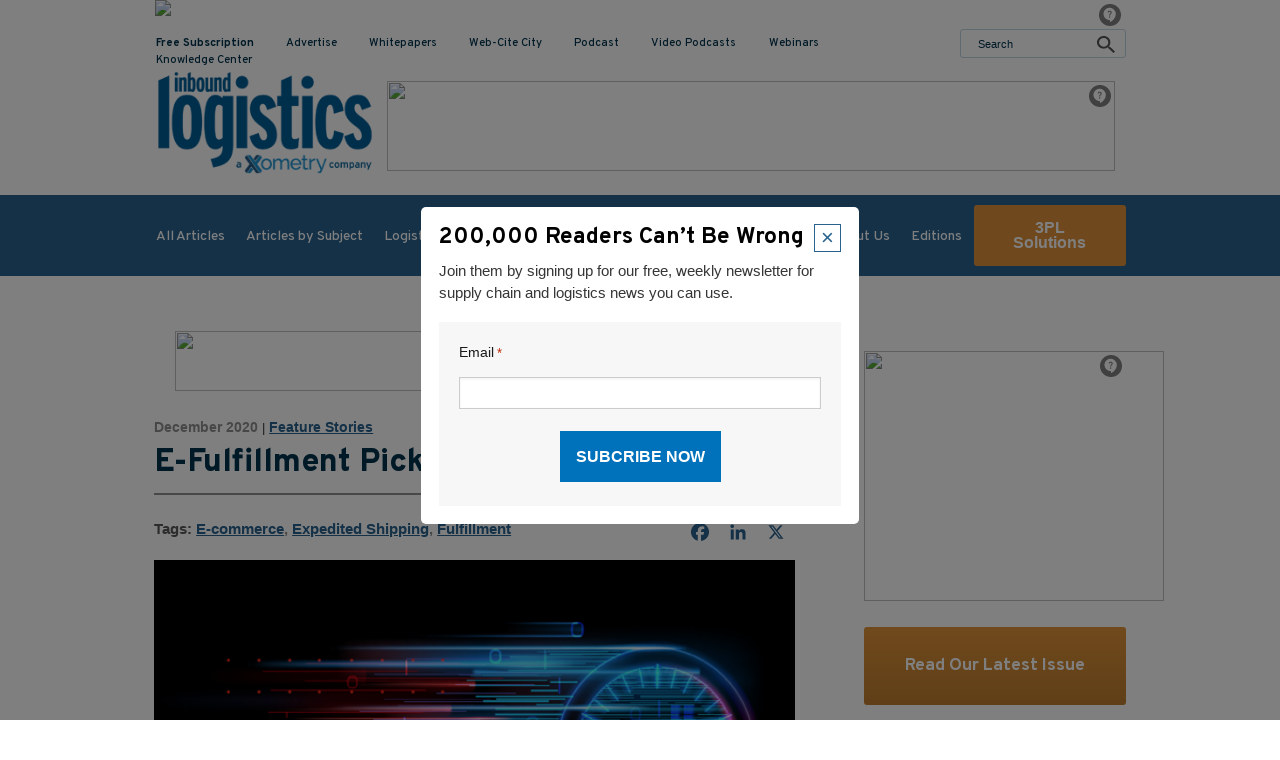

--- FILE ---
content_type: text/css
request_url: https://www.inboundlogistics.com/wp-content/themes/inboundlogistics-default/style.css?ver=1.0.12
body_size: 57144
content:
@charset "UTF-8";
/*!
Theme Name: 	Inbound Logistics Default Template
Theme URI: 		http://julian.is
Description: 	Default theme for Inbound Logistics.
Version: 		1.0
Author: 		Julian Gaviria
Author URI: 	julian.is
Tags: 			starkers, naked, clean, basic, html5, boilerplate, sass, smacss
*/
html {
  box-sizing: border-box;
}

*, *::after, *::before {
  box-sizing: inherit;
}

/* Bitters 0.10.0
 * http://bitters.bourbon.io
 * Copyright 2013-2014 thoughtbot, inc.
 * MIT License */
/*! normalize.css v3.0.2 | MIT License | git.io/normalize */
/**
 * 1. Set default font family to sans-serif.
 * 2. Prevent iOS text size adjust after orientation change, without disabling
 *    user zoom.
 */
html {
  font-family: sans-serif;
  /* 1 */
  -ms-text-size-adjust: 100%;
  /* 2 */
  -webkit-text-size-adjust: 100%;
  /* 2 */
}

/**
 * Remove default margin.
 */
body {
  margin: 0;
}

/* HTML5 display definitions
   ========================================================================== */
/**
 * Correct `block` display not defined for any HTML5 element in IE 8/9.
 * Correct `block` display not defined for `details` or `summary` in IE 10/11
 * and Firefox.
 * Correct `block` display not defined for `main` in IE 11.
 */
article,
aside,
details,
figcaption,
figure,
footer,
header,
hgroup,
main,
menu,
nav,
section,
summary {
  display: block;
}

/**
 * 1. Correct `inline-block` display not defined in IE 8/9.
 * 2. Normalize vertical alignment of `progress` in Chrome, Firefox, and Opera.
 */
audio,
canvas,
progress,
video {
  display: inline-block;
  /* 1 */
  vertical-align: baseline;
  /* 2 */
}

/**
 * Prevent modern browsers from displaying `audio` without controls.
 * Remove excess height in iOS 5 devices.
 */
audio:not([controls]) {
  display: none;
  height: 0;
}

/**
 * Address `[hidden]` styling not present in IE 8/9/10.
 * Hide the `template` element in IE 8/9/11, Safari, and Firefox < 22.
 */
[hidden],
template {
  display: none;
}

/* Links
   ========================================================================== */
/**
 * Remove the gray background color from active links in IE 10.
 */
a {
  background-color: transparent;
}

/**
 * Improve readability when focused and also mouse hovered in all browsers.
 */
a:active,
a:hover {
  outline: 0;
}

/* Text-level semantics
   ========================================================================== */
/**
 * Address styling not present in IE 8/9/10/11, Safari, and Chrome.
 */
abbr[title] {
  border-bottom: 1px dotted;
}

/**
 * Address style set to `bolder` in Firefox 4+, Safari, and Chrome.
 */
b,
strong {
  font-weight: bold;
}

/**
 * Address styling not present in Safari and Chrome.
 */
dfn {
  font-style: italic;
}

/**
 * Address variable `h1` font-size and margin within `section` and `article`
 * contexts in Firefox 4+, Safari, and Chrome.
 */
h1 {
  font-size: 2em;
  margin: 0.67em 0;
}

/**
 * Address styling not present in IE 8/9.
 */
mark {
  background: #ff0;
  color: #000;
}

/**
 * Address inconsistent and variable font size in all browsers.
 */
small {
  font-size: 80%;
}

/**
 * Prevent `sub` and `sup` affecting `line-height` in all browsers.
 */
sub,
sup {
  font-size: 75%;
  line-height: 0;
  position: relative;
  vertical-align: baseline;
}

sup {
  top: -0.5em;
}

sub {
  bottom: -0.25em;
}

/* Embedded content
   ========================================================================== */
/**
 * Remove border when inside `a` element in IE 8/9/10.
 */
img {
  border: 0;
}

/**
 * Correct overflow not hidden in IE 9/10/11.
 */
svg:not(:root) {
  overflow: hidden;
}

/* Grouping content
   ========================================================================== */
/**
 * Address margin not present in IE 8/9 and Safari.
 */
figure {
  margin: 0;
}

/**
 * Address differences between Firefox and other browsers.
 */
hr {
  -moz-box-sizing: content-box;
  box-sizing: content-box;
  height: 0;
}

/**
 * Contain overflow in all browsers.
 */
pre {
  overflow: auto;
}

/**
 * Address odd `em`-unit font size rendering in all browsers.
 */
code,
kbd,
pre,
samp {
  font-family: monospace, monospace;
  font-size: 1em;
}

/* Forms
   ========================================================================== */
/**
 * Known limitation: by default, Chrome and Safari on OS X allow very limited
 * styling of `select`, unless a `border` property is set.
 */
/**
 * 1. Correct color not being inherited.
 *    Known issue: affects color of disabled elements.
 * 2. Correct font properties not being inherited.
 * 3. Address margins set differently in Firefox 4+, Safari, and Chrome.
 */
button,
input,
optgroup,
select,
textarea {
  color: inherit;
  /* 1 */
  font: inherit;
  /* 2 */
  margin: 0;
  /* 3 */
}

/**
 * Address `overflow` set to `hidden` in IE 8/9/10/11.
 */
button {
  overflow: visible;
}

/**
 * Address inconsistent `text-transform` inheritance for `button` and `select`.
 * All other form control elements do not inherit `text-transform` values.
 * Correct `button` style inheritance in Firefox, IE 8/9/10/11, and Opera.
 * Correct `select` style inheritance in Firefox.
 */
button,
select {
  text-transform: none;
}

/**
 * 1. Avoid the WebKit bug in Android 4.0.* where (2) destroys native `audio`
 *    and `video` controls.
 * 2. Correct inability to style clickable `input` types in iOS.
 * 3. Improve usability and consistency of cursor style between image-type
 *    `input` and others.
 */
button,
html input[type=button],
input[type=reset],
input[type=submit] {
  -webkit-appearance: button;
  /* 2 */
  cursor: pointer;
  /* 3 */
}

/**
 * Re-set default cursor for disabled elements.
 */
button[disabled],
html input[disabled] {
  cursor: default;
}

/**
 * Remove inner padding and border in Firefox 4+.
 */
button::-moz-focus-inner,
input::-moz-focus-inner {
  border: 0;
  padding: 0;
}

/**
 * Address Firefox 4+ setting `line-height` on `input` using `!important` in
 * the UA stylesheet.
 */
input {
  line-height: normal;
}

/**
 * It's recommended that you don't attempt to style these elements.
 * Firefox's implementation doesn't respect box-sizing, padding, or width.
 *
 * 1. Address box sizing set to `content-box` in IE 8/9/10.
 * 2. Remove excess padding in IE 8/9/10.
 */
input[type=checkbox],
input[type=radio] {
  box-sizing: border-box;
  /* 1 */
  padding: 0;
  /* 2 */
}

/**
 * Fix the cursor style for Chrome's increment/decrement buttons. For certain
 * `font-size` values of the `input`, it causes the cursor style of the
 * decrement button to change from `default` to `text`.
 */
input[type=number]::-webkit-inner-spin-button,
input[type=number]::-webkit-outer-spin-button {
  height: auto;
}

/**
 * 1. Address `appearance` set to `searchfield` in Safari and Chrome.
 * 2. Address `box-sizing` set to `border-box` in Safari and Chrome
 *    (include `-moz` to future-proof).
 */
input[type=search] {
  -webkit-appearance: textfield;
  /* 1 */
  -moz-box-sizing: content-box;
  -webkit-box-sizing: content-box;
  /* 2 */
  box-sizing: content-box;
}

/**
 * Remove inner padding and search cancel button in Safari and Chrome on OS X.
 * Safari (but not Chrome) clips the cancel button when the search input has
 * padding (and `textfield` appearance).
 */
input[type=search]::-webkit-search-cancel-button,
input[type=search]::-webkit-search-decoration {
  -webkit-appearance: none;
}

/**
 * Define consistent border, margin, and padding.
 */
fieldset {
  border: 1px solid #c0c0c0;
  margin: 0 2px;
  padding: 0.35em 0.625em 0.75em;
}

/**
 * 1. Correct `color` not being inherited in IE 8/9/10/11.
 * 2. Remove padding so people aren't caught out if they zero out fieldsets.
 */
legend {
  border: 0;
  /* 1 */
  padding: 0;
  /* 2 */
}

/**
 * Remove default vertical scrollbar in IE 8/9/10/11.
 */
textarea {
  overflow: auto;
}

/**
 * Don't inherit the `font-weight` (applied by a rule above).
 * NOTE: the default cannot safely be changed in Chrome and Safari on OS X.
 */
optgroup {
  font-weight: bold;
}

/* Tables
   ========================================================================== */
/**
 * Remove most spacing between table cells.
 */
table {
  border-collapse: collapse;
  border-spacing: 0;
}

td,
th {
  padding: 0;
}

/*
This class is supposed to be assigned to the parent of items you need organized. Example below:
<div class="rows-of-2">
  <div>Item</div>
  <div>Item</div>
  <div>Item</div>
  <div>Item</div>
</div>
This would give you 2 rows with 2 columns.
*/
.rows-of-2 {
  display: block;
}
.rows-of-2::after {
  clear: both;
  content: "";
  display: table;
}
.rows-of-2 > * {
  margin-bottom: 1.5em;
  display: block;
  position: relative;
}
.rows-of-2 > * > *:first-child {
  margin-top: 0;
}
@media (min-width: 40em) {
  .rows-of-2 > * {
    float: left;
    display: block;
    margin-right: 2.3576515979%;
    width: 48.821174201%;
  }
  .rows-of-2 > *:last-child {
    margin-right: 0;
  }
  .rows-of-2 > *:nth-child(2n) {
    margin-right: 0;
  }
  .rows-of-2 > *:nth-child(2n+1) {
    clear: left;
  }
  .rows-of-2 > *:nth-last-child(2):last-child {
    margin-bottom: 0 !important;
  }
  .rows-of-2 > *:nth-last-child(1):last-child {
    margin-bottom: 0 !important;
  }
}

.lt-ie9 .rows-of-2 {
  display: block;
}
.lt-ie9 .rows-of-2::after {
  clear: both;
  content: "";
  display: table;
}
.lt-ie9 .rows-of-2 > * {
  margin-bottom: 1.5em;
  display: block;
  position: relative;
}
.lt-ie9 .rows-of-2 > * > *:first-child {
  margin-top: 0;
}
@media (min-width: 40em) {
  .lt-ie9 .rows-of-2 > * {
    float: left;
    width: 50% !important;
    margin-left: 0 !important;
    margin-right: 0 !important;
    padding-left: 1em;
    padding-right: 1em;
    display: inline-block !important;
    clear: none !important;
  }
}

.rows-of-3 {
  display: block;
}
.rows-of-3::after {
  clear: both;
  content: "";
  display: table;
}
.rows-of-3 > * {
  margin-bottom: 1.5em;
  display: block;
  position: relative;
}
.rows-of-3 > * > *:first-child {
  margin-top: 0;
}
@media (min-width: 40em) {
  .rows-of-3 > * {
    float: left;
    display: block;
    margin-right: 2.3576515979%;
    width: 31.7615656014%;
  }
  .rows-of-3 > *:last-child {
    margin-right: 0;
  }
  .rows-of-3 > *:nth-child(3n) {
    margin-right: 0;
  }
  .rows-of-3 > *:nth-child(3n+1) {
    clear: left;
  }
}

.lt-ie9 .rows-of-3 {
  display: block;
}
.lt-ie9 .rows-of-3::after {
  clear: both;
  content: "";
  display: table;
}
.lt-ie9 .rows-of-3 > * {
  margin-bottom: 1.5em;
  display: block;
  position: relative;
}
.lt-ie9 .rows-of-3 > * > *:first-child {
  margin-top: 0;
}
@media (min-width: 40em) {
  .lt-ie9 .rows-of-3 > * {
    float: left;
    width: 33.3% !important;
    margin-left: 0 !important;
    margin-right: 0 !important;
    padding-left: 1em;
    padding-right: 1em;
  }
}

.rows-of-4 {
  display: block;
}
.rows-of-4::after {
  clear: both;
  content: "";
  display: table;
}
.rows-of-4 > * {
  margin-bottom: 1.5em;
  display: block;
  position: relative;
}
.rows-of-4 > * > *:first-child {
  margin-top: 0;
}
@media (min-width: 40em) {
  .rows-of-4 > * {
    float: left;
    display: block;
    margin-right: 2.3576515979%;
    width: 23.2317613015%;
  }
  .rows-of-4 > *:last-child {
    margin-right: 0;
  }
  .rows-of-4 > *:nth-child(4n) {
    margin-right: 0;
  }
  .rows-of-4 > *:nth-child(4n+1) {
    clear: left;
  }
}

.lt-ie9 .rows-of-4 {
  display: block;
}
.lt-ie9 .rows-of-4::after {
  clear: both;
  content: "";
  display: table;
}
.lt-ie9 .rows-of-4 > * {
  margin-bottom: 1.5em;
  display: block;
  position: relative;
}
.lt-ie9 .rows-of-4 > * > *:first-child {
  margin-top: 0;
}
@media (min-width: 40em) {
  .lt-ie9 .rows-of-4 > * {
    float: left;
    width: 25% !important;
    margin-left: 0 !important;
    margin-right: 0 !important;
    padding-left: 1em;
    padding-right: 1em;
  }
}

@media (max-width: 40em) {
  .mobile-rows-of-2 {
    display: block;
  }
  .mobile-rows-of-2::after {
    clear: both;
    content: "";
    display: table;
  }
  .mobile-rows-of-2 > * {
    margin-bottom: 1.5em;
    display: block;
    position: relative;
    float: left;
    display: block;
    margin-right: 7.4229703521%;
    width: 46.288514824%;
  }
  .mobile-rows-of-2 > * > *:first-child {
    margin-top: 0;
  }
  .mobile-rows-of-2 > *:nth-last-child(1) {
    background-color: red;
    margin-bottom: 0;
  }
  .mobile-rows-of-2 > *:nth-last-child(2) {
    background-color: green;
    margin-bottom: 0;
  }
  .mobile-rows-of-2 > *:last-child {
    margin-right: 0;
  }
  .mobile-rows-of-2 > *:nth-child(2n) {
    margin-right: 0;
  }
  .mobile-rows-of-2 > *:nth-child(2n+1) {
    clear: left;
  }
}

.row {
  display: block;
  clear: both;
}
.row::after {
  clear: both;
  content: "";
  display: table;
}

@media (min-width: 40em) {
  .col-1 {
    float: left;
    display: block;
    margin-right: 2.3576515979%;
    width: 6.1721527019%;
  }
  .col-1:last-child {
    margin-right: 0;
  }

  .col-2 {
    float: left;
    display: block;
    margin-right: 2.3576515979%;
    width: 14.7019570017%;
  }
  .col-2:last-child {
    margin-right: 0;
  }

  .col-3 {
    float: left;
    display: block;
    margin-right: 2.3576515979%;
    width: 23.2317613015%;
  }
  .col-3:last-child {
    margin-right: 0;
  }

  .col-4 {
    float: left;
    display: block;
    margin-right: 2.3576515979%;
    width: 31.7615656014%;
  }
  .col-4:last-child {
    margin-right: 0;
  }

  .col-5 {
    float: left;
    display: block;
    margin-right: 2.3576515979%;
    width: 40.2913699012%;
  }
  .col-5:last-child {
    margin-right: 0;
  }

  .col-6 {
    float: left;
    display: block;
    margin-right: 2.3576515979%;
    width: 48.821174201%;
  }
  .col-6:last-child {
    margin-right: 0;
  }

  .col-7 {
    float: left;
    display: block;
    margin-right: 2.3576515979%;
    width: 57.3509785009%;
  }
  .col-7:last-child {
    margin-right: 0;
  }

  .col-8 {
    float: left;
    display: block;
    margin-right: 2.3576515979%;
    width: 65.8807828007%;
  }
  .col-8:last-child {
    margin-right: 0;
  }

  .col-9 {
    float: left;
    display: block;
    margin-right: 2.3576515979%;
    width: 74.4105871005%;
  }
  .col-9:last-child {
    margin-right: 0;
  }

  .col-10 {
    float: left;
    display: block;
    margin-right: 2.3576515979%;
    width: 82.9403914003%;
  }
  .col-10:last-child {
    margin-right: 0;
  }

  .col-11 {
    float: left;
    display: block;
    margin-right: 2.3576515979%;
    width: 91.4701957002%;
  }
  .col-11:last-child {
    margin-right: 0;
  }

  .col-12 {
    float: left;
    display: block;
    margin-right: 2.3576515979%;
    width: 100%;
  }
  .col-12:last-child {
    margin-right: 0;
  }

  .col-last {
    margin-right: 0;
    margin-right: 0 !important;
  }
}
body {
  -webkit-font-smoothing: antialiased;
  background-color: white;
  color: #363636;
  font-family: "Helvetica Neue", "Helvetica", "Roboto", "Arial", sans-serif;
  font-size: 1em;
  line-height: 1.5;
}
@media (max-height: 46em) and (min-width: 60em) {
  body {
    font-size: 0.875em;
  }
}
@media (max-height: 40em) and (min-width: 60em) {
  body {
    font-size: 0.75em;
  }
}

.display-font-size {
  font-size: 1.734375em;
}
@media (min-width: 40em) {
  .display-font-size {
    font-size: 2.08125em;
  }
}
@media (min-width: 60em) {
  .display-font-size {
    font-size: 2.3125em;
  }
}

.xlarge-font-size {
  font-size: 1.546875em;
}
@media (min-width: 40em) {
  .xlarge-font-size {
    font-size: 1.85625em;
  }
}
@media (min-width: 60em) {
  .xlarge-font-size {
    font-size: 2.0625em;
  }
}

.large-font-size {
  font-size: 1.4625em;
}
@media (min-width: 40em) {
  .large-font-size {
    font-size: 1.4625em;
  }
}
@media (min-width: 60em) {
  .large-font-size {
    font-size: 1.625em;
  }
}

.medium-font-size {
  font-size: 1.30625em;
  margin-bottom: 2em;
  margin-top: 1.75em;
}
@media (min-width: 40em) {
  .medium-font-size {
    font-size: 1.2375em;
  }
}
@media (min-width: 60em) {
  .medium-font-size {
    font-size: 1.375em;
  }
}

.base-font-size {
  font-size: 1em;
}
@media (min-width: 40em) {
  .base-font-size {
    font-size: 1.125em;
  }
}
@media (min-width: 60em) {
  .base-font-size {
    font-size: 1.125em;
  }
}

h1,
h2,
h3,
h4,
h5,
h6,
.h1,
.h2,
.h3,
.h4,
.h5,
.h6 {
  font-family: "Overpass", sans-serif;
  line-height: 1.25;
  margin: 0;
  font-weight: 700;
}

h1,
.h1 {
  font-size: 1.734375em;
  margin-top: 0;
  margin-bottom: 24px;
  color: #00334D;
  font-weight: 800;
}
@media (min-width: 40em) {
  h1,
.h1 {
    font-size: 2.08125em;
  }
}
@media (min-width: 60em) {
  h1,
.h1 {
    font-size: 2.3125em;
  }
}

h2,
.h2 {
  font-size: 1.546875em;
  margin-top: 0;
  margin-bottom: 16px;
  color: #13568B;
  font-weight: 400;
}
@media (min-width: 40em) {
  h2,
.h2 {
    font-size: 1.85625em;
  }
}
@media (min-width: 60em) {
  h2,
.h2 {
    font-size: 2.0625em;
  }
}

h3,
.h3 {
  font-size: 1.4625em;
  margin-top: 0;
  margin-bottom: 16px;
  color: #00334D;
}
@media (min-width: 40em) {
  h3,
.h3 {
    font-size: 1.4625em;
  }
}
@media (min-width: 60em) {
  h3,
.h3 {
    font-size: 1.625em;
  }
}

h4,
.h4 {
  font-size: 1.30625em;
  margin-top: 0;
  margin-bottom: 16px;
  font-weight: 400;
  color: #1a1a1a;
}
@media (min-width: 40em) {
  h4,
.h4 {
    font-size: 1.2375em;
  }
}
@media (min-width: 60em) {
  h4,
.h4 {
    font-size: 1.375em;
  }
}

h5,
.h5 {
  font-size: 1.25em;
  margin-top: 0;
  margin-bottom: 16px;
  color: #0072BB;
}

h6,
.h6 {
  font-size: 1.125em;
  margin-top: 0;
  margin-bottom: 16px;
  color: #484848;
}

p {
  margin: 16px 0;
  font-size: 1.0625em;
}

.emph, .page-intro p, .section-header-wrap p {
  font-size: 1.25em;
  font-weight: normal;
  color: #28628F;
}

a {
  -webkit-transition: color 0.1s linear;
  -moz-transition: color 0.1s linear;
  transition: color 0.1s linear;
  color: #28628F;
  text-decoration: underline;
}
a:hover {
  color: #DF933A;
}
a:visited, a:active, a:focus {
  /*color: $hover-link-color;*/
  outline: none;
}
a:focus:not(:hover):not(:active) {
  outline: 2px dashed #DF933A;
  outline-offset: -1px;
}

hr {
  border-bottom: 2px solid #b7b7b7;
  border-left: none;
  border-right: none;
  border-top: none;
  margin: 1.5em 0;
}

img,
picture {
  margin: 0;
  max-width: 100%;
}

blockquote {
  padding: 0;
  margin: 0;
}

cite {
  color: #767676;
  font-style: italic;
}
cite:before {
  content: "— ";
}

/* 
Forms
Lists
Tables 
*/
/* Forms */
fieldset {
  background: #d1d1d1;
  border: 2px solid #b7b7b7;
  margin: 0 0 0.75em 0;
  padding: 1.5em;
}

input,
label,
select {
  display: block;
  font-family: "Helvetica Neue", "Helvetica", "Roboto", "Arial", sans-serif;
  font-size: 1.0625em;
}

label {
  font-weight: bold;
  margin-bottom: 0.375em;
}
label.required:after {
  content: "*";
}
label abbr {
  display: none;
}

textarea,
input[type=color], input[type=date], input[type=datetime], input[type=datetime-local], input[type=email], input[type=month], input[type=number], input[type=password], input[type=search], input[type=tel], input[type=text], input[type=time], input[type=url], input[type=week], textarea,
select[multiple=multiple],
select {
  box-sizing: border-box;
  -webkit-transition: border-color;
  -moz-transition: border-color;
  transition: border-color;
  background-color: white;
  border-radius: 0;
  border: 1px solid #b7b7b7;
  box-shadow: inset 0 1px 3px rgba(0, 0, 0, 0.06);
  font-family: "Helvetica Neue", "Helvetica", "Roboto", "Arial", sans-serif;
  font-size: 1.0625em;
  margin-bottom: 0.75em;
  padding: 0.5em 0.5em;
  width: 100%;
}
textarea:hover,
input[type=color]:hover, input[type=date]:hover, input[type=datetime]:hover, input[type=datetime-local]:hover, input[type=email]:hover, input[type=month]:hover, input[type=number]:hover, input[type=password]:hover, input[type=search]:hover, input[type=tel]:hover, input[type=text]:hover, input[type=time]:hover, input[type=url]:hover, input[type=week]:hover, textarea:hover,
select[multiple=multiple]:hover,
select:hover {
  border-color: #9e9e9e;
}
textarea:focus,
input[type=color]:focus, input[type=date]:focus, input[type=datetime]:focus, input[type=datetime-local]:focus, input[type=email]:focus, input[type=month]:focus, input[type=number]:focus, input[type=password]:focus, input[type=search]:focus, input[type=tel]:focus, input[type=text]:focus, input[type=time]:focus, input[type=url]:focus, input[type=week]:focus, textarea:focus,
select[multiple=multiple]:focus,
select:focus {
  border-color: #28628F;
  box-shadow: inset 0 1px 3px rgba(0, 0, 0, 0.06), 0 0 5px rgba(34, 84, 123, 0.7);
  outline: none;
}

textarea {
  resize: vertical;
}

input[type=search] {
  -webkit-appearance: none;
  -moz-appearance: none;
  -ms-appearance: none;
  -o-appearance: none;
  appearance: none;
}

input[type=checkbox],
input[type=radio] {
  display: inline;
  margin-right: 0.375em;
  width: auto !important;
}

input[type=file] {
  padding-bottom: 0.75em;
  width: 100%;
}

select {
  margin-bottom: 1.5em;
  max-width: 100%;
  height: 2.3em !important;
  width: 100%;
}

.hs-form fieldset {
  max-width: 100% !important;
  background-color: transparent !important;
}

.hs-form fieldset.form-columns-1 .hs-input {
  width: 100% !important;
}

.hs-error-msgs {
  color: red;
}

/* Lists */
ul,
ol {
  margin: 0;
  padding: 0;
  list-style-type: none;
}
dl {
  margin-bottom: 0.75em;
}
dl dt {
  font-weight: bold;
  margin-top: 0.75em;
}
dl dd {
  margin: 0;
}

.bullet-style {
  clear: left;
  list-style-type: none;
  margin-bottom: 0.75em;
  padding-left: 0.6875em;
  margin-top: 2em;
}
.bullet-style li {
  position: relative;
  margin-bottom: 0;
  font-size: 1.0625em;
  line-height: 2.375em;
  color: #363636;
  font-weight: bold;
}
.bullet-style li a {
  text-decoration: none;
  font-weight: normal;
}
.bullet-style li:after {
  content: "";
  width: 5px;
  height: 5px;
  border-radius: 50%;
  display: block;
  position: absolute;
  top: 1.0625em;
  left: -0.625em;
  background-color: #363636;
}

ul:not([class]), .custom-list {
  clear: left;
  list-style-type: none;
  margin-bottom: 1.25em;
  padding-left: 1.75em;
}
ul:not([class]) li:not([class]), .custom-list li:not([class]) {
  position: relative;
  margin-bottom: 0;
  font-size: 1.0625em;
  line-height: 2.125em;
  color: #363636;
  font-weight: 400;
}
ul:not([class]) li:not([class]) a, .custom-list li:not([class]) a {
  text-decoration: none;
  font-weight: normal;
}
ul:not([class]) li:not([class]):after, .custom-list li:not([class]):after {
  content: "";
  width: 5px;
  height: 5px;
  border-radius: 50%;
  display: block;
  position: absolute;
  top: 0.9375em;
  left: -0.5625em;
  background-color: #13568B;
}
ul:not([class]) li:not([class]) ul, ul:not([class]) li:not([class]) ul:not([class]), .custom-list li:not([class]) ul, .custom-list li:not([class]) ul:not([class]) {
  margin: 0.5rem 0 0 0;
  padding-left: 1.375rem;
}
ul:not([class]) li:not([class]) ul li, ul:not([class]) li:not([class]) ul li:not([class]), ul:not([class]) li:not([class]) ul:not([class]) li, ul:not([class]) li:not([class]) ul:not([class]) li:not([class]), .custom-list li:not([class]) ul li, .custom-list li:not([class]) ul li:not([class]), .custom-list li:not([class]) ul:not([class]) li, .custom-list li:not([class]) ul:not([class]) li:not([class]) {
  padding-left: 0.75rem;
  color: #363636;
  font-weight: 400;
}
ul:not([class]) li:not([class]) ul li:after, ul:not([class]) li:not([class]) ul li:not([class]):after, ul:not([class]) li:not([class]) ul:not([class]) li:after, ul:not([class]) li:not([class]) ul:not([class]) li:not([class]):after, .custom-list li:not([class]) ul li:after, .custom-list li:not([class]) ul li:not([class]):after, .custom-list li:not([class]) ul:not([class]) li:after, .custom-list li:not([class]) ul:not([class]) li:not([class]):after {
  content: "";
  width: 4px;
  height: 4px;
  display: block;
  position: absolute;
  top: 0.75rem;
  left: 0;
  background: #13568B;
  border-radius: 50%;
}

.custom-list {
  clear: none;
  list-style: disc;
}
.custom-list li:not([class]) {
  line-height: 1.5em;
  margin-bottom: 10px;
}
.custom-list li:not([class]):after {
  display: none;
}

/*ol {
  clear: left;
  list-style-type: decimal; 
  list-style-position: inside; 
  margin-bottom: 0;
  padding-left: em(11);
  margin-top: em(32);
  li {
    position: relative;
    margin-bottom: 0;
    font-size: $base-font-size;
    line-height: em(38);
    color: $base-font-color;
    font-weight: bold;
    // p {
    //   font-size: 1em;
    // }
    a {
      text-decoration: none;
      font-weight: normal;
    }
    ol{
      list-style-type: lower-alpha;
      padding-left: em(28);
      margin-top: 0;
    }
    li{
      position: relative;
      margin-bottom: 0;
      font-size: $base-font-size;
      line-height: em(34);
      color: $base-font-color;
      font-weight: 400;
    }
  }
}*/
ol {
  clear: left;
  list-style-type: decimal;
  list-style-position: inside;
  margin-bottom: 0.75rem;
  padding-left: 0;
  list-style: none;
  counter-reset: custom-counter;
}
ol > li {
  position: relative;
  counter-increment: custom-counter;
  color: #363636;
  margin-bottom: 0.75rem;
  padding-left: 0.9375em;
  font-weight: 400;
}
ol > li:before {
  content: counter(custom-counter) "  ";
  color: #13568B;
  position: absolute;
  top: 0;
  left: 0;
  font-weight: 400;
}
ol > li ol {
  margin: 0.5rem 0 0 0;
  counter-reset: custom-counter;
  position: relative;
  padding-left: 1.375rem;
}
ol > li ol > li {
  position: relative;
  counter-increment: custom-counter;
  font-weight: 400;
  color: #363636;
  padding-left: 0.75em;
}
ol > li ol > li:before {
  content: counter(custom-counter, lower-alpha) "  ";
  color: #13568B;
  position: absolute;
  top: 0;
  left: 0;
  font-weight: 400;
}
ol > li ul, ol > li ul:not([class]) {
  margin: 0.5em 0 0 0;
  padding-left: 1.375rem;
  font-weight: 400;
}
ol > li ul li, ol > li ul li:not([class]), ol > li ul:not([class]) li, ol > li ul:not([class]) li:not([class]) {
  font-size: 1em;
  padding-left: 0.875em;
  color: #363636;
}
ol > li ul li:after, ol > li ul li:not([class]):after, ol > li ul:not([class]) li:after, ol > li ul:not([class]) li:not([class]):after {
  content: "";
  width: 4px;
  height: 4px;
  display: block;
  position: absolute;
  top: 0.625em;
  left: 0;
  background: #13568B;
  border-radius: 50%;
}
ol > li a {
  text-decoration: none;
  font-weight: normal;
}

/* Tables */
table {
  border-collapse: collapse;
  margin: 0.75em 0;
  table-layout: fixed;
  width: 100%;
}

th {
  border-bottom: 1px solid #919191;
  font-weight: bold;
  padding: 0.75em 0;
  text-align: left;
}

td {
  border-bottom: 2px solid #b7b7b7;
  padding: 0.75em 0;
}

tr,
td,
th {
  vertical-align: middle;
}

/*=============== Spec Tables ===============*/
.spec-table {
  display: block;
  width: 100%;
  margin-bottom: 1.5em;
  background: white;
}

.spec-thead {
  display: block;
}

.spec-table-row {
  display: block;
  width: 100%;
}

.spec-cell {
  display: block;
  border: 0.2em solid #ffffff;
  padding: 0.5em 0.8em;
  vertical-align: top;
}
.spec-cell p {
  margin: 0.5em 0;
}
.spec-cell > ul {
  margin: 0.5em 0;
}
.spec-cell > ul > li {
  margin-bottom: 0 !important;
}
.spec-cell > ul > li ul {
  padding: 0 0 0 1.8em;
}
.spec-cell input,
.spec-cell select {
  width: 100%;
}

.spec-col {
  display: table-column;
}

.spec-col-1 {
  width: 100%;
}

.spec-col-2 {
  width: 100%;
}

@media (min-width: 40em) {
  .spec-table {
    display: table;
  }

  .spec-thead {
    display: table-header-group;
  }

  .spec-table-row {
    display: table-row;
  }

  .spec-cell {
    display: table-cell;
  }
  .spec-cell p {
    font-size: 1em;
  }

  .spec-spec-col-1 {
    width: 30%;
  }

  .spec-spec-col-2 {
    width: 70%;
  }
}
.btn-alt-arrow, .btn-arrow, .btn-alt-download, .btn-download, .btn-alt-color, .btn-color, .btn-sec, .btn-alt, .btn, .product-grid-item-link, button,
input[type=submit], .wsw-btn {
  position: relative;
  -webkit-font-smoothing: antialiased;
  border-radius: 0;
  color: white;
  display: inline-block;
  font-size: 1.125em;
  font-weight: bold;
  line-height: 1;
  padding: 0.75em 1em;
  text-decoration: none;
  -webkit-transition: background 0.1s linear;
  -moz-transition: background 0.1s linear;
  transition: background 0.1s linear;
  text-align: center;
}
.btn-alt-arrow:focus, .btn-arrow:focus, .btn-alt-download:focus, .btn-download:focus, .btn-alt-color:focus, .btn-color:focus, .btn-sec:focus, .btn-alt:focus, .btn:focus, .product-grid-item-link:focus, button:focus,
input[type=submit]:focus, .wsw-btn:focus, .btn-alt-arrow:hover, .btn-arrow:hover, .btn-alt-download:hover, .btn-download:hover, .btn-alt-color:hover, .btn-color:hover, .btn-sec:hover, .btn-alt:hover, .btn:hover, .product-grid-item-link:hover, button:hover,
input[type=submit]:hover, .wsw-btn:hover {
  color: white;
}
.btn-alt-arrow:disabled, .btn-arrow:disabled, .btn-alt-download:disabled, .btn-download:disabled, .btn-alt-color:disabled, .btn-color:disabled, .btn-sec:disabled, .btn-alt:disabled, .btn:disabled, .product-grid-item-link:disabled, button:disabled,
input[type=submit]:disabled, .wsw-btn:disabled {
  cursor: not-allowed;
  opacity: 0.5;
}
.btn-alt-arrow:after, .btn-arrow:after, .btn-alt-download:after, .btn-download:after, .btn-alt-color:after, .btn-color:after, .btn-sec:after, .btn-alt:after, .btn:after, .product-grid-item-link:after, button:after,
input[type=submit]:after, .wsw-btn:after {
  content: "";
}

.btn, .product-grid-item-link, .btn-arrow, .btn-download, button,
input[type=submit], .wsw-btn {
  border-radius: 3px;
  background-color: #DF933A;
  padding: 0.9722222222em 1.1111111111em;
}
@media (min-width: 60em) {
  .btn, .product-grid-item-link, .btn-arrow, .btn-download, button,
input[type=submit], .wsw-btn {
    padding: 0.9722222222em 1.1111111111em;
  }
}
@media (min-width: 80em) {
  .btn, .product-grid-item-link, .btn-arrow, .btn-download, button,
input[type=submit], .wsw-btn {
    padding: 0.9722222222em 2.4722222222em;
  }
}
.btn:hover, .product-grid-item-link:hover, .btn-arrow:hover, .btn-download:hover, button:hover,
input[type=submit]:hover, .wsw-btn:hover {
  background-color: #d68b33;
}
.btn:focus, .product-grid-item-link:focus, .btn-arrow:focus, .btn-download:focus, button:focus,
input[type=submit]:focus, .wsw-btn:focus {
  background-color: #d68b33;
}
.btn:after, .product-grid-item-link:after, .btn-arrow:after, .btn-download:after, button:after,
input[type=submit]:after, .wsw-btn:after {
  background-color: #1d4767;
}

.btn-alt, .btn-alt-arrow, .btn-alt-download {
  color: #ffffff;
  background-color: #3CB4E7;
  border: 2px solid #3CB4E7;
  font-weight: 600;
  padding: 0.8611111111em 1.1111111111em;
  font-weight: 400;
  /*&:focus {
    color: $white;
    background-color: $light-blue;
    border: 2px solid $light-blue;
  }*/
}
@media (min-width: 60em) {
  .btn-alt, .btn-alt-arrow, .btn-alt-download {
    padding: 0.8611111111em 1.1111111111em;
  }
}
@media (min-width: 80em) {
  .btn-alt, .btn-alt-arrow, .btn-alt-download {
    padding: 0.8611111111em 2.0555555556em;
  }
}
.btn-alt:focus, .btn-alt-arrow:focus, .btn-alt-download:focus, .btn-alt:hover, .btn-alt-arrow:hover, .btn-alt-download:hover {
  color: #000000;
  background-color: transparent;
}
.btn-alt:after, .btn-alt-arrow:after, .btn-alt-download:after {
  background-color: #1d4767;
}

.btn-sec {
  background-color: transparent;
  border: 2px solid #0072BB;
  color: #000000;
  padding: 0.8611111111em 1.6277777778em;
  font-weight: 400;
  /*&:focus {
    background-color: transparent;
    border: 2px solid $medium-blue;
    color: $black;
  }*/
}
.btn-sec:focus, .btn-sec:hover {
  background-color: #0072BB;
  color: #000000;
}

.btn-color {
  background-color: #ffffff;
  border: 2px solid #ffffff;
  color: #000000;
  /*&:focus {
    background-color: $white;
    border:2px solid $white;
    color: $black;
  }*/
}
.btn-color:focus, .btn-color:hover {
  background-color: transparent;
  color: #000000;
}
.btn-color:after {
  background-color: #1d4767;
}

.btn-alt-color {
  background-color: transparent;
  color: #000000;
  border: 2px solid #ffffff;
  /*&:focus {
    background-color: transparent;
    color: $black;
    border:2px solid $white;
  }*/
}
.btn-alt-color:focus, .btn-alt-color:hover {
  background-color: #ffffff;
  border: 2px solid #ffffff;
  color: #000000;
}

button,
input[type=submit] {
  -webkit-appearance: none;
  -moz-appearance: none;
  -ms-appearance: none;
  -o-appearance: none;
  appearance: none;
  border: none;
  cursor: pointer;
  user-select: none;
  vertical-align: middle;
  white-space: nowrap;
}
button:focus:not(:hover):not(:active),
input[type=submit]:focus:not(:hover):not(:active) {
  outline: 2px dashed #DF933A;
  outline-offset: -1px;
}

.btn-alt-arrow, .btn-arrow, .btn-alt-download, .btn-download {
  padding-right: 4em;
}
.btn-alt-arrow:after, .btn-arrow:after, .btn-alt-download:after, .btn-download:after {
  content: "";
  display: block;
  right: 0;
  top: 0;
  bottom: 0;
  width: 3em;
  position: absolute;
  background-position: center center;
  background-size: 1.5em;
  background-repeat: no-repeat;
  -webkit-transition: background 0.1s linear;
  -moz-transition: background 0.1s linear;
  transition: background 0.1s linear;
}
.btn-alt-arrow:hover:after, .btn-arrow:hover:after, .btn-alt-download:hover:after, .btn-download:hover:after {
  background-size: 2em;
}

.btn-download:after {
  background-image: url(img/ico-download.svg);
}

.btn-alt-download:after {
  background-image: url(img/ico-download.svg);
}

.btn-arrow:after {
  background-image: url(img/ico-white-arrow-right.svg);
}

.btn-alt-arrow:after {
  background-image: url(img/ico-white-arrow-right.svg);
}

@media (max-width: 959px) {
  .btn-wrap > a {
    margin: 5px;
  }
}

.site-nav,
#hs_menu_wrapper_primary_nav {
  background-color: #ffffff;
}
.site-nav span,
#hs_menu_wrapper_primary_nav span {
  white-space: nowrap;
}
@media (min-width: 60em) {
  .site-nav,
#hs_menu_wrapper_primary_nav {
    display: block;
    position: relative;
    top: 0;
    left: 0;
    background-color: #28628F;
  }
}

.sn-level-1,
#hs_menu_wrapper_primary_nav > ul {
  margin: 0;
  padding: 0;
}
@media (min-width: 60em) {
  .sn-level-1,
#hs_menu_wrapper_primary_nav > ul {
    height: 4.4375em;
    display: -webkit-box;
    display: -moz-box;
    display: box;
    display: -webkit-flex;
    display: -moz-flex;
    display: -ms-flexbox;
    display: flex;
  }
}

.sn-li-l1,
.hs-menu-depth-1 {
  display: block;
  border-bottom: 1px solid rgba(255, 255, 255, 0.61);
  background-color: #28628F;
  position: relative;
}
.sn-li-l1 span,
.hs-menu-depth-1 span {
  font-size: 1em;
  font-weight: 500;
  font-family: "Overpass", sans-serif;
}
.sn-li-l1 > a,
.hs-menu-depth-1 > a {
  display: block;
  height: auto;
  line-height: normal;
  color: #ffffff;
  text-decoration: none;
  padding: 1.21875em 1em;
  padding-left: 2.125em;
}
.sn-li-l1 > a:visited,
.hs-menu-depth-1 > a:visited {
  color: #ffffff;
}
.sn-li-l1 > a:hover,
.hs-menu-depth-1 > a:hover {
  color: #DF933A;
}
.sn-li-l1.has-subnav .m-subnav-arrow, .sn-li-l1.menu-item-has-children .m-subnav-arrow, .sn-li-l1.hs-item-has-children .m-subnav-arrow,
.hs-menu-depth-1.has-subnav .m-subnav-arrow,
.hs-menu-depth-1.menu-item-has-children .m-subnav-arrow,
.hs-menu-depth-1.hs-item-has-children .m-subnav-arrow {
  cursor: pointer;
  padding-right: 0em;
  background-image: url(img/ico-arrowdown.png);
  background-repeat: no-repeat;
  background-position: center;
  background-size: 0.75em;
  display: block;
  width: 40px;
  position: absolute;
  background-color: #f7f7f7;
  right: 0;
  top: 0;
  bottom: 0;
  height: 59px;
}
.sn-li-l1.has-subnav .m-subnav-arrow.active, .sn-li-l1.menu-item-has-children .m-subnav-arrow.active, .sn-li-l1.hs-item-has-children .m-subnav-arrow.active,
.hs-menu-depth-1.has-subnav .m-subnav-arrow.active,
.hs-menu-depth-1.menu-item-has-children .m-subnav-arrow.active,
.hs-menu-depth-1.hs-item-has-children .m-subnav-arrow.active {
  transform: rotate(180deg);
}
.sn-li-l1.has-subnav > a span, .sn-li-l1.menu-item-has-children > a span, .sn-li-l1.hs-item-has-children > a span,
.hs-menu-depth-1.has-subnav > a span,
.hs-menu-depth-1.menu-item-has-children > a span,
.hs-menu-depth-1.hs-item-has-children > a span {
  padding-right: 0em;
  background-repeat: no-repeat;
  background-position: right center;
  background-size: 0.75em;
  display: block;
}
.sn-li-l1.has-subnav > a.active span, .sn-li-l1.menu-item-has-children > a.active span, .sn-li-l1.hs-item-has-children > a.active span,
.hs-menu-depth-1.has-subnav > a.active span,
.hs-menu-depth-1.menu-item-has-children > a.active span,
.hs-menu-depth-1.hs-item-has-children > a.active span {
  transform: rotate(180deg);
}
.sn-li-l1:hover,
.hs-menu-depth-1:hover {
  background-color: #28628F;
}
.sn-li-l1:hover > a,
.hs-menu-depth-1:hover > a {
  color: #DF933A;
}
@media (min-width: 60em) {
  .sn-li-l1,
.hs-menu-depth-1 {
    height: 4.4375em;
    float: left;
    border-bottom: 0;
    border-right: 0;
    -webkit-flex-grow: 1;
    -moz-flex-grow: 1;
    flex-grow: 1;
    -ms-flex-positive: 1;
    text-align: center;
    margin-right: 0.3125em;
  }
  .sn-li-l1:last-child,
.hs-menu-depth-1:last-child {
    margin-right: 0;
  }
  .sn-li-l1 span,
.hs-menu-depth-1 span {
    font-size: 0.9375em;
  }
  .sn-li-l1 > a,
.hs-menu-depth-1 > a {
    padding: 0 0.125em;
    color: #ffffff;
    line-height: 4.4375em;
  }
  .sn-li-l1 > a:focus, .sn-li-l1 > a:hover,
.hs-menu-depth-1 > a:focus,
.hs-menu-depth-1 > a:hover {
    color: #DF933A;
  }
  .sn-li-l1:hover,
.hs-menu-depth-1:hover {
    background-color: #28628F;
  }
  .sn-li-l1:hover > a,
.hs-menu-depth-1:hover > a {
    color: #DF933A;
  }
  .sn-li-l1:hover .sn-level-2,
.sn-li-l1:hover .hs-menu-children-wrapper,
.hs-menu-depth-1:hover .sn-level-2,
.hs-menu-depth-1:hover .hs-menu-children-wrapper {
    display: block !important;
  }
  .sn-li-l1.has-subnav .m-subnav-arrow, .sn-li-l1.menu-item-has-children .m-subnav-arrow, .sn-li-l1.hs-item-has-children .m-subnav-arrow,
.hs-menu-depth-1.has-subnav .m-subnav-arrow,
.hs-menu-depth-1.menu-item-has-children .m-subnav-arrow,
.hs-menu-depth-1.hs-item-has-children .m-subnav-arrow {
    display: none;
  }
  .sn-li-l1.has-subnav > a span, .sn-li-l1.menu-item-has-children > a span, .sn-li-l1.hs-item-has-children > a span,
.hs-menu-depth-1.has-subnav > a span,
.hs-menu-depth-1.menu-item-has-children > a span,
.hs-menu-depth-1.hs-item-has-children > a span {
    padding-right: 0;
    background-size: 0.625em;
    display: inline;
  }
}
@media (min-width: 80em) {
  .sn-li-l1,
.hs-menu-depth-1 {
    margin-right: 1.25em;
  }
  .sn-li-l1 span,
.hs-menu-depth-1 span {
    font-size: 1em;
  }
}

.sn-level-2,
.hs-menu-children-wrapper {
  padding: 0;
  margin: 0;
  display: none;
  position: relative;
  text-align: left;
}
.sn-level-2.active,
.hs-menu-children-wrapper.active {
  display: block;
}
@media (min-width: 60em) {
  .sn-level-2,
.hs-menu-children-wrapper {
    position: absolute;
    left: 0;
    top: 100%;
    min-width: 12.5em;
  }
  .sn-level-2.active,
.hs-menu-children-wrapper.active {
    display: none;
  }
}

.sn-li-l2, .sn-li-l3, .sn-li-l4,
.hs-menu-depth-2 {
  background-color: #28628F;
}
.sn-li-l2 > a, .sn-li-l3 > a, .sn-li-l4 > a,
.hs-menu-depth-2 > a {
  padding: 0 1.25em 0 2.8125em;
  color: #ffffff;
  border-top: 1px solid #337db7;
  display: block;
  text-decoration: none;
  line-height: 3.125em;
}
.sn-li-l2 > a span, .sn-li-l3 > a span, .sn-li-l4 > a span,
.hs-menu-depth-2 > a span {
  font-size: 1em;
  line-height: 1.25em;
  display: inline-block;
  vertical-align: middle;
}
.sn-li-l2:last-child > a, .sn-li-l3:last-child > a, .sn-li-l4:last-child > a,
.hs-menu-depth-2:last-child > a {
  border-bottom: 0;
}
.sn-li-l2:hover, .sn-li-l3:hover, .sn-li-l4:hover,
.hs-menu-depth-2:hover {
  background-color: #1d4767;
}
@media (min-width: 60em) {
  .sn-li-l2, .sn-li-l3, .sn-li-l4,
.hs-menu-depth-2 {
    position: relative;
    background-color: #28628F;
  }
  .sn-li-l2 > a, .sn-li-l3 > a, .sn-li-l4 > a,
.hs-menu-depth-2 > a {
    padding: 0 0.9375em;
    line-height: 3.125em;
    border-top: 1px solid #337db7;
    border-right: 1px solid #337db7;
  }
  .sn-li-l2 > a span, .sn-li-l3 > a span, .sn-li-l4 > a span,
.hs-menu-depth-2 > a span {
    font-size: 1em;
  }
  .sn-li-l2 > a:focus, .sn-li-l3 > a:focus, .sn-li-l4 > a:focus, .sn-li-l2 > a:hover, .sn-li-l3 > a:hover, .sn-li-l4 > a:hover,
.hs-menu-depth-2 > a:focus,
.hs-menu-depth-2 > a:hover {
    background-color: #1d4767;
  }
  .sn-li-l2:hover, .sn-li-l3:hover, .sn-li-l4:hover,
.hs-menu-depth-2:hover {
    background-color: #1d4767;
  }
  .sn-li-l2:hover .sn-level-3, .sn-li-l3:hover .sn-level-3, .sn-li-l4:hover .sn-level-3,
.hs-menu-depth-2:hover .sn-level-3 {
    display: block !important;
  }
}

.sn-level-4,
.sn-level-5,
.sn-level-3 {
  padding: 0;
  margin: 0;
  display: none;
  position: relative;
}
.sn-level-4.active,
.sn-level-5.active,
.sn-level-3.active {
  display: block;
}
@media (min-width: 60em) {
  .sn-level-4,
.sn-level-5,
.sn-level-3 {
    position: absolute;
    top: 0;
    left: 100%;
  }
  .sn-level-4.active,
.sn-level-5.active,
.sn-level-3.active {
    display: none;
  }
}

.sn-li-l3:hover .sn-level-4, .sn-li-l4:hover .sn-level-4 {
  display: block !important;
}

.sn-li-l4:hover .sn-level-5 {
  display: block !important;
}

.site-nav-container {
  background-color: #ffffff;
  width: 100%;
  height: 100%;
  right: -100%;
  top: 0;
  bottom: 0;
  z-index: 1000;
  position: absolute;
  -webkit-transition: all 0.25s ease-in-out;
  -moz-transition: all 0.25s ease-in-out;
  transition: all 0.25s ease-in-out;
}
.site-nav-container.active {
  right: 0;
}
@media (min-width: 60em) {
  .site-nav-container {
    width: auto;
    height: auto;
    right: auto;
    bottom: auto;
    top: auto;
    position: static;
    background-color: transparent;
    display: inline-block;
  }
}

.site-nav-container-screen {
  position: fixed;
  display: none;
  z-index: 999;
  left: 0;
  right: 0;
  bottom: 0;
  top: 0;
  background-color: rgba(255, 255, 255, 0.61);
}
.site-nav-container-screen.active {
  display: block;
}
@media (min-width: 60em) {
  .site-nav-container-screen {
    display: none !important;
  }
}

.close-menu {
  display: inline-block;
  clear: both;
  width: 1.25em;
  height: 1.25em;
  background-size: 1.25em 1.25em;
  background-image: url(img/close.svg);
  position: absolute;
  top: 1.6875em;
  right: 1.4375em;
  z-index: 2;
}
@media (min-width: 60em) {
  .close-menu {
    display: none;
  }
}

.snc-header {
  text-align: left;
  padding: 1.875em 2em 1.9375em;
}
@media (min-width: 60em) {
  .snc-header {
    padding: 0;
  }
  .snc-header .menu-top-nav-container {
    display: none;
  }
}

.menu-top-nav-container .sh-top-link .sn-li-l1 {
  background-color: #ffffff;
  height: auto;
}
.menu-top-nav-container .sh-top-link .sn-li-l1:first-child a span {
  font-weight: 700;
}
.menu-top-nav-container .sh-top-link .sn-li-l1 a {
  color: #00334D;
  padding: 0 0.125em;
  line-height: normal;
  height: auto;
}
.menu-top-nav-container .sh-top-link .sn-li-l1 a:focus, .menu-top-nav-container .sh-top-link .sn-li-l1 a:hover {
  color: #DF933A;
}
.menu-top-nav-container .sh-top-link .sn-li-l1 span {
  font-size: 0.8125em;
}
.menu-top-nav-container .sh-top-link .sn-li-l1:hover a {
  color: #DF933A;
}
@media (min-width: 60em) {
  .menu-top-nav-container .sh-top-link .sn-li-l1 {
    margin-right: 2.04375em;
  }
  .menu-top-nav-container .sh-top-link .sn-li-l1:last-child {
    margin-right: 0;
  }
}

@media (min-width: 60em) {
  .menu-col-two .sn-level-2, .menu-col-two .hs-menu-children-wrapper {
    min-width: 28.125em;
  }
  .menu-col-two .sn-level-2 > li, .menu-col-two .hs-menu-children-wrapper > li {
    float: left;
    width: 50%;
  }
  .menu-col-two .sn-level-2 > li span, .menu-col-two .hs-menu-children-wrapper > li span {
    white-space: normal;
  }
}

.uv-tab.uv-slide-right.inactive {
  z-index: 0 !important;
}

/*
This is used to separate sections/modules of the website while still keeping a consistent max-width. Example below:
<section class="about-module">
  <div class="inner-wrap">
    Content here...
  </div>
</section>
*/
.inner-wrap, .inner-wrap-fullwidth, .inner-wrap-wider, .inner-wrap-wide, .inner-wrap-narrow {
  max-width: 72.40625em;
  margin-left: auto;
  margin-right: auto;
  padding: 1.5em 1em 1.5em 1em;
}
.inner-wrap::after, .inner-wrap-fullwidth::after, .inner-wrap-wider::after, .inner-wrap-wide::after, .inner-wrap-narrow::after {
  clear: both;
  content: "";
  display: table;
}
.inner-wrap > *:first-child, .inner-wrap-fullwidth > *:first-child, .inner-wrap-wider > *:first-child, .inner-wrap-wide > *:first-child, .inner-wrap-narrow > *:first-child {
  margin-top: 0;
}
.inner-wrap > *:last-child, .inner-wrap-fullwidth > *:last-child, .inner-wrap-wider > *:last-child, .inner-wrap-wide > *:last-child, .inner-wrap-narrow > *:last-child {
  margin-bottom: 0;
}
@media (min-width: 40em) {
  .inner-wrap, .inner-wrap-fullwidth, .inner-wrap-wider, .inner-wrap-wide, .inner-wrap-narrow {
    padding: 2.5em 1.5em 2.5em 1.5em;
  }
}

.inner-wrap-narrow {
  max-width: 63.4375em;
}

.inner-wrap-wide {
  max-width: 87.5em;
}

.inner-wrap-wider {
  max-width: 79.5em;
}

.inner-wrap-fullwidth {
  max-width: 100%;
}

/*=============== Sections ===============*/
.section-header-wrap {
  background-color: #eeeeee;
}
.section-header-wrap .inner-wrap, .section-header-wrap .inner-wrap-narrow, .section-header-wrap .inner-wrap-wide, .section-header-wrap .inner-wrap-wider, .section-header-wrap .inner-wrap-fullwidth {
  padding-top: 1.5em;
  padding-bottom: 1.5em;
}
.section-header-wrap h1 {
  margin: 0;
}
.section-header-wrap p {
  margin: 0.5em 0 0 0;
}

.section-cta {
  text-align: center;
}

.blockquote-text {
  color: #28628F;
  font-weight: 600;
  position: relative;
  font-size: 1.125em;
  padding: 0 1.7777777778em 0;
  margin-top: 1.7777777778em;
  margin-bottom: 1.7777777778em;
}
.blockquote-text:before {
  position: absolute;
  content: "";
  top: 0;
  left: 0;
  width: 0.5em;
  height: 100%;
  background-color: #28628F;
}
@media (min-width: 40em) {
  .blockquote-text {
    max-width: 45.7142857143em;
    width: 100%;
    margin: auto;
    font-size: 1.375em;
    line-height: 1.3333333333em;
    padding: 0 0.7619047619em 0 2.1428571429em;
    margin-top: 3.5238095238em;
    margin-bottom: 3.5238095238em;
  }
}

/*================ Dest Slider ============= */
.innerpage-carousel {
  max-width: 28.6875em;
  margin: 0;
}
.innerpage-carousel .slider-for {
  margin-bottom: 0.5em;
}
.innerpage-carousel .slider-for .slick-list .slick-slide {
  overflow: hidden;
}
.innerpage-carousel .slider-for a {
  overflow: hidden;
}
.innerpage-carousel .slider-for a:focus:not(:hover):not(:active) {
  outline-offset: -2px;
}
.innerpage-carousel .slider-nav .slick-list {
  margin-right: 4.5em;
}
.innerpage-carousel .slider-nav .slick-list .slick-slide {
  margin-right: 0.5em;
  position: relative;
  line-height: 0;
  /*overflow: hidden;*/
}
.innerpage-carousel .slider-nav .slick-list .slick-slide img {
  width: 100%;
}
.innerpage-carousel .slider-nav .slick-arrow {
  font-size: 1.125em;
  height: 1.1111111111em;
  width: 0.7222222222em;
  position: absolute;
  top: 50%;
  transform: translateY(-50%);
  overflow: hidden;
  min-width: inherit;
  background-color: #ffffff;
  padding: 0;
  opacity: 1;
}
.innerpage-carousel .slider-nav .slick-arrow.slick-prev {
  display: none !important;
}
.innerpage-carousel .slider-nav .slick-arrow.slick-next {
  right: 1.3333333333em;
  display: inline-block !important;
}
.innerpage-carousel .slider-nav .slick-arrow.slick-next:before {
  content: "";
  font-size: 1em;
  display: inline-block;
  opacity: 1;
  width: 100%;
  height: 1.1111111111em;
  background-image: url(img/slider-arrow.svg);
  background-repeat: no-repeat;
  background-position: center center;
  background-size: contain;
  background-size: 0.7222222222em 1.1111111111em;
  -webkit-transition: 0.25s all linear;
  -moz-transition: 0.25s all linear;
  transition: 0.25s all linear;
}
.innerpage-carousel .slider-nav .slick-arrow.slick-next:hover {
  border: 0;
}
.innerpage-carousel .slider-nav .slick-arrow.slick-next:hover:before {
  width: 100%;
  height: 1.1111111111em;
  background-image: url(img/slider-arrow-hover.svg);
  background-size: 0.7222222222em 1.1111111111em;
}
@media (min-width: 40em) {
  .innerpage-carousel {
    padding-right: 0.5em;
  }
}

.slider-nav-item {
  display: inline-block;
}
.slider-nav-item:focus:not(:hover):not(:active) {
  outline-offset: -2px;
}

.innerpage-carousel-widthout-thumb {
  max-width: 28.6875em;
  margin-top: 2em;
}
.innerpage-carousel-widthout-thumb .slick-dots li {
  width: 8px;
  height: 8px;
}
.innerpage-carousel-widthout-thumb .slick-dots li button {
  font-size: 0;
  width: 8px;
  height: 8px;
  border-radius: 50%;
  background-color: transparent;
  padding: 0;
  border: 1px solid #0072BB;
}
.innerpage-carousel-widthout-thumb .slick-dots li button:before {
  display: none;
}
.innerpage-carousel-widthout-thumb .slick-dots li.slick-active {
  width: 8px;
  height: 8px;
}
.innerpage-carousel-widthout-thumb .slick-dots li.slick-active button {
  width: 8px;
  height: 8px;
  background-color: #0072BB;
  border: 0;
}
.innerpage-carousel-widthout-thumb .slick-dots li.slick-active:focus {
  outline: none;
}
@media (min-width: 40em) {
  .innerpage-carousel-widthout-thumb {
    padding-left: 0.5em;
    margin-top: 0;
  }
}

/*=============== Accordion Tabs ===============*/
.accordion-tabs {
  line-height: 1.5;
  margin-bottom: 1.5em;
  padding: 0 !important;
  border: 0;
}
.accordion-tabs::after {
  clear: both;
  content: "";
  display: table;
}
@media screen and (max-width: 40em) {
  .accordion-tabs {
    border-radius: 0;
  }
}
@media (min-width: 40em) {
  .accordion-tabs {
    border: 0;
  }
}
.accordion-tabs .tab-header-and-content {
  list-style: none;
  margin-bottom: 0;
  border-bottom: 1px solid rgba(255, 255, 255, 0.3);
}
.accordion-tabs .tab-header-and-content:after {
  display: none;
}
@media screen and (min-width: 40em) {
  .accordion-tabs .tab-header-and-content {
    display: inline;
  }
}
@media (min-width: 40em) {
  .accordion-tabs .tab-header-and-content {
    /*&:first-child .tab-link {
      border-top:1px solid $blue;
    }*/
  }
}
.accordion-tabs .tab-link {
  background-color: #0072BB;
  color: #ffffff;
  display: block;
  font-size: 1.125em;
  line-height: 1.5333333333em;
  padding: 0.7222222222em 1.3888888889em 0.4444444444em;
  text-decoration: none;
  border-bottom: 0;
  font-family: "Overpass", sans-serif;
  vertical-align: bottom;
}
@media screen and (min-width: 40em) {
  .accordion-tabs .tab-link {
    display: inline-block;
    border: 0;
    margin-right: 0.1111111111em;
  }
}
.accordion-tabs .tab-link:focus {
  outline: none;
}
.accordion-tabs .tab-link.is-active {
  background-color: #10B1D7;
}
@media screen and (min-width: 40em) {
  .accordion-tabs .tab-link.is-active {
    border: 0;
  }
}
.accordion-tabs .tab-content {
  background: #eeeeee;
  font-size: 1.0625em;
  line-height: 1.5em;
  color: #000000;
  display: none;
  padding: 1.5em 1.25em 1.875em 1.875em;
  width: 100%;
  border-top: 1px solid #707070;
}
.accordion-tabs .tab-content > *:first-child {
  margin-top: 0;
}
.accordion-tabs .tab-content > *:last-child {
  margin-bottom: 0;
}
.accordion-tabs .tab-content p {
  font-size: 1em;
}
@media screen and (min-width: 40em) {
  .accordion-tabs .tab-content {
    border-top-right-radius: 0;
    float: left;
  }
}
@media (min-width: 40em) {
  .accordion-tabs .tab-content {
    margin-top: 0;
  }
}

.click-expand {
  clear: both;
  border: 0;
  /*overflow: hidden;*/
  margin-bottom: 1.5em;
  background-color: #eeeeee;
  -webkit-transition: all 0.2s ease-in-out;
  -moz-transition: all 0.2s ease-in-out;
  transition: all 0.2s ease-in-out;
}
.click-expand.active:hover {
  background-color: #ffffff;
}
.click-expand.active .ce-header {
  background-color: #10B1D7;
  color: #ffffff;
}
.click-expand.active .ce-header:after {
  content: "";
  position: absolute;
  color: #ffffff;
  background-image: url(img/ico-minus.svg);
  width: 13px;
  height: 2px;
  background-size: 13px 2px;
  background-repeat: no-repeat;
}
.click-expand.active .ce-body {
  display: block;
  opacity: 1;
  -webkit-animation: click-expand 0.5s 1;
  -moz-animation: click-expand 0.5s 1;
  animation: click-expand 0.5s 1;
  -webkit-animation-fill-mode: backwards;
  -moz-animation-fill-mode: backwards;
  animation-fill-mode: backwards;
  -webkit-animation-delay: 0.05s;
  -moz-animation-delay: 0.05s;
  animation-delay: 0.05s;
  padding: 1.5em 1.618em;
  display: block;
}
.click-expand.active .ce-body > *:first-child {
  margin-top: 0;
}
.click-expand.active .ce-body > *:last-child {
  margin-bottom: 0;
}
.click-expand:hover {
  background-color: #b7b7b7;
}
.ce-header {
  position: relative;
  cursor: pointer;
  margin: 0;
  padding-left: 1.5555555556em;
  padding-right: 1.7777777778em;
  padding-top: 1.0555555556em;
  padding-bottom: 1.0555555556em;
  font-size: 1.125em;
  background-color: #28628F;
  color: #ffffff;
  font-weight: 600;
  text-transform: none;
}
.ce-header:after {
  content: "";
  background-image: url(img/ico-plus.svg);
  color: #ffffff;
  padding-left: 8px;
  position: absolute;
  right: 1em;
  width: 13px;
  height: 13px;
  background-size: 13px 13px;
  background-repeat: no-repeat;
  top: 50%;
  transform: translateY(-50%);
}
.ce-header:focus:not(:hover):not(:active) {
  outline: 2px dashed #363636;
  outline-offset: 2px;
}

.ce-body {
  display: none;
  opacity: 0;
  background: #eeeeee;
}
@-webkit-keyframes click-expand {
  from {
    opacity: 0;
  }
  to {
    opacity: 1;
  }
}
@-moz-keyframes click-expand {
  from {
    opacity: 0;
  }
  to {
    opacity: 1;
  }
}
@keyframes click-expand {
  from {
    opacity: 0;
  }
  to {
    opacity: 1;
  }
}
/*=============== Product Grid ===============*/
.product-grid {
  clear: both;
}

.product-grid-item {
  font-size: 0.875em;
  text-decoration: none;
  text-align: center;
  background-color: #ffffff;
  padding: 1em;
  border-bottom: 2px solid #b7b7b7;
  border-right: 2px solid #b7b7b7;
  overflow: hidden;
  display: block;
  -webkit-transition: all 0.15s ease-in-out;
  -moz-transition: all 0.15s ease-in-out;
  transition: all 0.15s ease-in-out;
}
.product-grid-item:hover {
  border-bottom: 1px solid #1a1a1a;
  border-right: 1px solid #1a1a1a;
}
.product-grid-item:hover .product-grid-item-img {
  -webkit-transform: scale(1.05);
  -moz-transform: scale(1.07);
  -o-transform: scale(1.07);
  transform: scale(1.07);
}
@media (min-width: 40em) {
  .product-grid-item {
    font-size: 0.75em;
    margin-bottom: 1.5em;
  }
}
@media (min-width: 60em) {
  .product-grid-item {
    font-size: 1em;
  }
}

@media (min-width: 40em) {
  .product-grid-item-header-wrap {
    height: 4em;
    line-height: 4em;
    margin-bottom: 1em;
  }
  .product-grid-item-header-wrap .product-grid-item-header {
    display: inline-block;
    vertical-align: middle;
  }
}
@media (min-width: 60em) {
  .product-grid-item-header-wrap {
    height: 4em;
    line-height: 4em;
  }
}

.product-grid-item-header {
  font-size: 1.125em;
  color: #28628F;
  text-decoration: none;
  margin: 0 0 0 0;
  width: 70%;
  float: right;
  text-align: left;
  clear: none;
}
@media (min-width: 40em) {
  .product-grid-item-header {
    width: auto;
    float: none;
    text-align: center;
  }
}

.product-grid-item-subheader {
  color: #000000;
  margin: 0 0 1em 0;
  width: 70%;
  float: right;
  text-align: left;
  clear: none;
  font-size: 0.9375em;
}
@media (min-width: 40em) {
  .product-grid-item-subheader {
    width: auto;
    float: none;
    text-align: center;
  }
}
@media (min-width: 60em) {
  .product-grid-item-subheader {
    min-height: 3em;
  }
}

.product-grid-item-img {
  float: left;
  width: 25%;
  margin-top: -1em;
  display: block;
  margin: 0 auto;
  -webkit-transition: all 0.15s ease-in-out;
  -moz-transition: all 0.15s ease-in-out;
  transition: all 0.15s ease-in-out;
}
@media (min-width: 40em) {
  .product-grid-item-img {
    margin-top: 0;
    float: none;
    width: auto;
  }
}

.product-grid-item-link {
  margin: 1em 0 0 0;
  float: right;
  text-align: left;
  clear: none;
  font-size: 0.75em;
}
@media (min-width: 40em) {
  .product-grid-item-link {
    width: auto;
    float: none;
    text-align: center;
  }
}

/*============Side Navigation Test==============*/
.side-nav {
  margin: 0 auto;
}
.side-nav h3 {
  margin-top: 0;
}

.sn-nav {
  max-width: 16.375em;
  overflow: hidden;
  margin-bottom: 3.125em;
}
.sn-nav li {
  background-color: #eeeeee;
  position: relative;
  font-family: "Overpass", sans-serif;
}
.sn-nav li:last-child.menu-item-has-children ul.active {
  border-bottom: 0;
}
.sn-nav li.active {
  background-color: #eeeeee;
}
.sn-nav li a {
  color: #000000;
  display: block;
  font-size: 1.0625em;
  line-height: 1.5em;
  text-decoration: none;
  padding: 0.6875em 2.5em 0.6875em 1em;
  font-weight: 700;
  border-bottom: 1px solid rgba(40, 98, 143, 0.3);
}
.sn-nav .menu-item-has-children .m-subnav-arrow {
  cursor: pointer;
  padding-right: 0em;
  background-image: url(img/ico-arrow-nav.svg);
  background-repeat: no-repeat;
  background-position: center;
  background-size: 13px 8px;
  display: block;
  width: 2.5em;
  height: 2.875em;
  position: absolute;
  background-color: transparent;
  right: 0;
  top: 0;
  bottom: 0;
}
.sn-nav .menu-item-has-children .m-subnav-arrow.active {
  -webkit-transform: rotate(180deg);
  -moz-transform: rotate(180deg);
  -ms-transform: rotate(180deg);
  -o-transform: rotate(180deg);
  transform: rotate(180deg);
  background-image: url(img/ico-arrow-nav.svg);
}
.sn-nav .menu-item-has-children ul {
  margin-bottom: 0;
  padding: 0;
  display: none;
  background-color: #ffffff;
}
.sn-nav .menu-item-has-children ul li {
  margin-bottom: 0;
  background-color: #ffffff;
  border-bottom: 0;
  font-family: "Helvetica Neue", "Helvetica", "Roboto", "Arial", sans-serif;
}
.sn-nav .menu-item-has-children ul li a {
  color: #000000;
  padding: 0.0625em 0;
  font-size: 1.0625em;
  line-height: 1.3888888889em;
  font-weight: 400;
  border: 0;
}
.sn-nav .menu-item-has-children ul li:not([class]) {
  margin-bottom: 0;
  padding: 0;
}
.sn-nav .menu-item-has-children ul li:not([class]):after {
  display: none;
}
.sn-nav .menu-item-has-children ul li:hover a {
  color: #DF933A;
}
.sn-nav .menu-item-has-children ul:not([class]) {
  margin-bottom: 0;
}
.sn-nav .menu-item-has-children ul.active {
  display: block;
  padding: 1em;
  background-color: #eeeeee;
  border-bottom: 1px solid rgba(40, 98, 143, 0.3);
}
.sn-nav .menu-item-has-children ul.active li {
  background: transparent;
}

/*=============== Product Carousel ===============*/
.product-item {
  text-decoration: none;
  color: #1a1a1a;
  text-align: center;
}
.product-item:hover {
  color: #363636;
}
.product-item:hover .product-title {
  color: #28628F;
}
.product-item img {
  display: block;
  width: 100%;
  max-height: 16.125em;
}
@media (min-width: 40em) {
  .product-item {
    float: left;
    display: block;
    margin-right: 2.3576515979%;
    width: 23.2317613015%;
  }
  .product-item:last-child {
    margin-right: 0;
  }
}
@media (max-width: 40em) {
  .product-item {
    float: left;
    display: block;
    margin-right: 4.8291579146%;
    width: 47.5854210427%;
  }
  .product-item:last-child {
    margin-right: 0;
  }
  .product-item:nth-child(2n) {
    margin-right: 0;
  }
  .product-item:nth-child(2n+1) {
    clear: left;
  }
}

.product-img {
  display: -webkit-box;
  display: -moz-box;
  display: box;
  display: -webkit-flex;
  display: -moz-flex;
  display: -ms-flexbox;
  display: flex;
  -webkit-box-align: center;
  -moz-box-align: center;
  box-align: center;
  -webkit-align-items: center;
  -moz-align-items: center;
  -ms-align-items: center;
  -o-align-items: center;
  align-items: center;
  -ms-flex-align: center;
}
.product-img img {
  width: 100%;
}
@media (max-width: 40em) {
  .product-img {
    height: inherit;
  }
}

.product-title {
  font-size: 1.125em;
  display: inline-block;
  text-align: center;
  line-height: 1.7777777778em;
  margin-top: 0.5555555556em;
  font-weight: normal;
  color: #000000;
  font-weight: 700;
  font-family: "Overpass", sans-serif;
  position: relative;
}

/*=============== Media Object ===============*/
.media-object {
  overflow: hidden;
}

.media-object-img {
  width: 20%;
  float: left;
  display: block;
  margin-right: 5%;
}
.media-object-img img {
  width: 100%;
}

.media-object-body {
  width: 75%;
  float: left;
}

.media-object-header {
  margin-top: 0;
  margin-bottom: 0.15em;
}

.media-grid-2 > * {
  margin-bottom: 1em;
}
@media (min-width: 40em) {
  .media-grid-2 > * {
    float: left;
    display: block;
    margin-right: 3.1684356888%;
    width: 48.4157821556%;
    margin-bottom: 1.5em;
  }
  .media-grid-2 > *:last-child {
    margin-right: 0;
  }
  .media-grid-2 > *:nth-child(2n) {
    margin-right: 0;
  }
  .media-grid-2 > *:nth-child(2n+1) {
    clear: left;
  }
}

/*======= Responsive iFrame / YouTube / HTML5 Video =======*/
.iframe-container {
  position: relative;
  padding-bottom: 56.25%;
  padding-top: 30px;
  height: 0;
  overflow: hidden;
  margin-top: 1.8em;
}
.iframe-container iframe, .iframe-container object, .iframe-container embed, .iframe-container video {
  position: absolute;
  top: 0;
  left: 0;
  width: 100%;
  height: 100%;
}

/*=============== Slide Panel ===============*/
.slide-panel {
  display: none;
  position: fixed;
  background: #363636;
  color: #ffffff;
  height: 100%;
  width: 21.25em;
  right: -21.25em;
  top: 14%;
  z-index: 10;
  -webkit-transition: right 0.4s ease-in-out;
  -moz-transition: right 0.4s ease-in-out;
  transition: right 0.4s ease-in-out;
}
.slide-panel h2 {
  padding: 0.2em 1em;
}
.slide-panel p {
  background: #363636;
  padding: 0.25px 2em;
}
.slide-panel label {
  color: #ffffff !important;
}
.slide-panel:hover {
  right: 0px;
}
@media (min-width: 40em) {
  .slide-panel {
    display: block;
  }
}

.slide-panel-button {
  position: absolute;
  top: 50px;
  right: 340px;
  padding: 20px 20px;
  background: #363636;
  min-width: 200px;
}

/*=============== Slide Box ===============*/
#last {
  margin: 0;
  padding: 0;
}

#slidebox {
  padding: 0.625em 0.625em 0.625em 1em;
  position: fixed;
  bottom: 0;
  right: -26.875em;
  z-index: 1000;
  width: 100%;
  background-color: #28628F;
}
@media (min-width: 40em) {
  #slidebox {
    width: auto;
  }
}

a.close {
  background-color: white;
  color: #28628F;
  text-align: center;
  float: left;
  padding: 0 0.5em;
  font-size: 0.6875em;
  border-radius: 0.1875em;
  position: absolute;
  cursor: pointer;
  top: 1.5em;
  right: 2em;
}

a.close:hover {
  background-color: rgba(255, 255, 255, 0.75);
}

/*=============== HubSpot Thumbnail Slider Gallery  ===============*/
.hs_cos_gallery_thumbnails .hs_cos_gallery_slide:hover {
  cursor: pointer;
}
.hs_cos_gallery_thumbnails img {
  height: 3.75em;
  object-fit: cover;
  border: 1px solid #b7b7b7;
}
.hs_cos_gallery_thumbnails .slick-current img {
  border: 1px solid #28628F;
}

/*=============== Misc ===============*/
hr {
  display: block;
  clear: both;
}

figure {
  margin: 0;
  padding: 0;
}

.wp-pagenavi > * {
  margin-right: 0.75em;
}

/*=============== Lightbox / Magnific Popup  ===============*/
.white-popup {
  position: relative;
  background: #ffffff;
  padding: 2.5em;
  width: auto;
  max-width: 37.5em;
  margin: 1.25em auto;
}
.white-popup > * {
  margin-top: 0;
}

.mfp-fade-side .mfp-content, .mfp-fade-side .white-popup {
  position: fixed;
  top: 0;
  right: 0;
  bottom: 0;
}

/* overlay at start */
.mfp-fade.mfp-bg {
  opacity: 0;
  -webkit-transition: all 0.5s ease-in-out;
  -moz-transition: all 0.5s ease-in-out;
  transition: all 0.5s ease-in-out;
}

/* overlay animate in */
.mfp-fade.mfp-bg.mfp-ready {
  opacity: 0.8;
}

/* overlay animate out */
.mfp-fade.mfp-bg.mfp-removing {
  opacity: 0;
}

/* content at start */
.mfp-fade.mfp-wrap .mfp-content {
  opacity: 0;
  -webkit-transition: all 0.5s ease-in-out;
  -moz-transition: all 0.5s ease-in-out;
  transition: all 0.5s ease-in-out;
  -webkit-transform: translateY(100px);
  -moz-transform: translateY(100px);
  -ms-transform: translateY(100px);
  -o-transform: translateY(100px);
  transform: translateY(100px);
}

/* content animate it */
.mfp-fade.mfp-wrap.mfp-ready .mfp-content {
  opacity: 1;
  -webkit-transform: translateY(0px);
  -moz-transform: translateY(0px);
  -ms-transform: translateY(0px);
  -o-transform: translateY(0px);
  transform: translateY(0px);
}

/* content animate out */
.mfp-fade.mfp-wrap.mfp-removing .mfp-content {
  opacity: 0;
  -webkit-transform: translateY(100px);
  -moz-transform: translateY(100px);
  -ms-transform: translateY(100px);
  -o-transform: translateY(100px);
  transform: translateY(100px);
}

/*=============== Layouts  ===============*/
.page-intro {
  min-height: 7.5em;
  background-size: cover;
  background-repeat: no-repeat;
  position: relative;
  background-position: center;
}
.page-intro .inner-wrap, .page-intro .inner-wrap-narrow, .page-intro .inner-wrap-wide, .page-intro .inner-wrap-wider, .page-intro .inner-wrap-fullwidth {
  padding-top: 2.4375em;
  padding-bottom: 2em;
}
.page-intro h1 {
  margin: 0;
  text-transform: uppercase;
}
.page-intro p {
  margin: 0.5em 0 0 0;
}

.breadcrumb-menu {
  margin-bottom: 2.875em;
  font-size: 16px;
  color: #363636;
}
.breadcrumb-menu a {
  color: #363636;
  text-decoration: none;
  margin-right: 14px;
}
.breadcrumb-menu a:hover {
  text-decoration: underline;
}
.breadcrumb-menu .breadcrumb_last {
  margin-left: 15px;
}

.breadcrumb-arrow {
  display: inline-block;
  width: 0.5em;
  height: 0.75em;
  background-image: url(img/ico-arrow1.svg);
  background-size: 0.5em 0.75em;
  background-repeat: no-repeat;
}

@media (min-width: 60em) {
  .site-content.one-column .site-content-primary {
    float: left;
    display: block;
    margin-right: 2.3576515979%;
    width: 100%;
    margin-right: 0;
  }
  .site-content.one-column .site-content-primary:last-child {
    margin-right: 0;
  }
  .site-content.one-column .site-content-secondary {
    float: left;
    display: block;
    margin-right: 2.3576515979%;
    width: 100%;
    margin-right: 0;
  }
  .site-content.one-column .site-content-secondary:last-child {
    margin-right: 0;
  }
  .site-content.two-column .site-content-primary {
    float: left;
    display: block;
    margin-right: 2.3576515979%;
    width: 65.8807828007%;
  }
  .site-content.two-column .site-content-primary:last-child {
    margin-right: 0;
  }
  .site-content.two-column .site-content-secondary {
    width: 27%;
    float: right;
    margin-right: 0;
  }
  .site-content.three-column .site-content-primary {
    float: left;
    display: block;
    margin-right: 2.3576515979%;
    width: 31.7615656014%;
  }
  .site-content.three-column .site-content-primary:last-child {
    margin-right: 0;
  }
  .site-content.three-column .site-content-secondary {
    float: left;
    display: block;
    margin-right: 2.3576515979%;
    width: 31.7615656014%;
  }
  .site-content.three-column .site-content-secondary:last-child {
    margin-right: 0;
  }
  .site-content.three-column .additional-content {
    float: left;
    display: block;
    margin-right: 2.3576515979%;
    width: 31.7615656014%;
    margin-right: 0;
  }
  .site-content.three-column .additional-content:last-child {
    margin-right: 0;
  }
  .site-content.two-column-alt .site-content-primary {
    float: left;
    display: block;
    margin-right: 2.3576515979%;
    width: 65.8807828007%;
  }
  .site-content.two-column-alt .site-content-primary:last-child {
    margin-right: 0;
  }
  .site-content.two-column-alt .site-content-secondary {
    float: left;
    display: block;
    margin-right: 2.3576515979%;
    width: 31.7615656014%;
    margin-right: 0;
  }
  .site-content.two-column-alt .site-content-secondary:last-child {
    margin-right: 0;
  }
}

.destination > .inner-wrap, .destination > .inner-wrap-narrow, .destination > .inner-wrap-wide, .destination > .inner-wrap-wider, .destination > .inner-wrap-fullwidth {
  padding-top: 2.125em;
  padding-bottom: 0;
}

.post-dest > .inner-wrap, .post-dest > .inner-wrap-narrow, .post-dest > .inner-wrap-wide, .post-dest > .inner-wrap-wider, .post-dest > .inner-wrap-fullwidth {
  padding-top: 3.9375em;
}

/*========= Button Style ========*/
.btn-wrap > div {
  margin-bottom: 1.5em;
}
.btn-wrap > div:last-child {
  margin: 0;
}
@media (min-width: 40em) {
  .btn-wrap > div {
    display: inline-block;
    margin-right: 1em;
  }
}
@media (min-width: 80em) {
  .btn-wrap > div {
    margin-bottom: 0;
  }
}

.btn-on-color {
  display: inline-block;
  background-color: #363636;
  padding: 0.875em 1.25em;
}

/*======= Color Pallete =======*/
.cp-wrap {
  display: -webkit-box;
  display: -moz-box;
  display: box;
  display: -webkit-flex;
  display: -moz-flex;
  display: -ms-flexbox;
  display: flex;
  -webkit-box-lines: multiple;
  -moz-box-lines: multiple;
  box-lines: multiple;
  -webkit-flex-wrap: wrap;
  -moz-flex-wrap: wrap;
  -ms-flex-wrap: wrap;
  flex-wrap: wrap;
  -webkit-box-pack: justify;
  -moz-box-pack: justify;
  box-pack: justify;
  -webkit-justify-content: space-between;
  -moz-justify-content: space-between;
  -ms-justify-content: space-between;
  -o-justify-content: space-between;
  justify-content: space-between;
  -ms-flex-pack: justify;
  margin-top: 2.3125em;
  margin-bottom: 1.4375em;
}
@media (min-width: 60em) {
  .cp-wrap {
    -webkit-box-pack: start;
    -moz-box-pack: start;
    box-pack: start;
    -webkit-justify-content: flex-start;
    -moz-justify-content: flex-start;
    -ms-justify-content: flex-start;
    -o-justify-content: flex-start;
    justify-content: flex-start;
    -ms-flex-pack: start;
  }
}

.cp-item {
  display: -webkit-box;
  display: -moz-box;
  display: box;
  display: -webkit-flex;
  display: -moz-flex;
  display: -ms-flexbox;
  display: flex;
  -webkit-box-align: center;
  -moz-box-align: center;
  box-align: center;
  -webkit-align-items: center;
  -moz-align-items: center;
  -ms-align-items: center;
  -o-align-items: center;
  align-items: center;
  -ms-flex-align: center;
  margin-bottom: 1.875em;
}
@media (min-width: 40em) {
  .cp-item {
    width: 50%;
  }
}
@media (min-width: 60em) {
  .cp-item {
    width: 25%;
  }
}

.cp-color {
  width: 5.625em;
  height: 5.625em;
}

.cp-content {
  padding-left: 1.8125em;
}
.cp-content span {
  display: block;
  font-size: 1.0625em;
  line-height: 1.5882352941em;
  /*color: #BABABD;*/
}
.cp-content span.cp-title {
  font-weight: 700;
  color: #363636;
  text-transform: inherit;
  font-size: 1.125em;
  font-family: "Overpass", sans-serif;
}

/*====== Typography =======*/
.typo-wrap {
  margin-top: 3.5625em;
}
@media (max-width: 40em) {
  .typo-wrap h2 {
    font-size: 1.875em;
  }
}

.tyw-title {
  font-size: 1.125em;
}
.tyw-title span {
  font-weight: 700;
  color: #363636;
  font-family: "Overpass", sans-serif;
}

.heading-wrap {
  border-top: 1px solid #b7b7b7;
  border-bottom: 1px solid #b7b7b7;
  position: relative;
  background-color: #ffffff;
  margin-bottom: 3em;
}
.heading-wrap > * {
  position: relative;
  z-index: 1;
}
.heading-wrap .inner-wrap, .heading-wrap .inner-wrap-narrow, .heading-wrap .inner-wrap-wide, .heading-wrap .inner-wrap-wider, .heading-wrap .inner-wrap-fullwidth {
  padding-bottom: 0;
}
@media (min-width: 60em) {
  .heading-wrap:after {
    content: "";
    position: absolute;
    top: 0;
    right: 0;
    width: 50%;
    height: 100%;
    background-color: #00334D;
  }
}

.lb-title:after {
  background-color: #00ad49;
}

.on-light-bg {
  padding: 1em;
  color: #363636;
}
.on-light-bg h1 {
  margin-bottom: 0;
}
.on-light-bg h2 {
  color: #10B1D7;
}
@media (min-width: 40em) {
  .on-light-bg {
    padding: 0;
  }
}
@media (min-width: 60em) {
  .on-light-bg h2 {
    font-size: 2.125em;
  }
}

.on-color-bg {
  background-color: #00334D;
  color: #ffffff;
  padding: 1em;
}
.on-color-bg h1 {
  color: #ffffff;
  margin-bottom: 0;
}
.on-color-bg h2 {
  color: #10B1D7;
}
@media (min-width: 60em) {
  .on-color-bg {
    padding: 0;
  }
  .on-color-bg h2 {
    font-size: 2em;
  }
  .on-color-bg .hw-txt {
    float: right;
  }
}

@media (min-width: 60em) {
  .hw-txt {
    max-width: 28.5em;
    width: 100%;
  }
}

/*====== Icon Navigation =======*/
.icn-nav {
  display: -webkit-box;
  display: -moz-box;
  display: box;
  display: -webkit-flex;
  display: -moz-flex;
  display: -ms-flexbox;
  display: flex;
  -webkit-box-pack: distribute;
  -moz-box-pack: distribute;
  box-pack: distribute;
  -webkit-justify-content: space-around;
  -moz-justify-content: space-around;
  -ms-justify-content: space-around;
  -o-justify-content: space-around;
  justify-content: space-around;
  -ms-flex-pack: distribute;
  -webkit-box-lines: multiple;
  -moz-box-lines: multiple;
  box-lines: multiple;
  -webkit-flex-wrap: wrap;
  -moz-flex-wrap: wrap;
  -ms-flex-wrap: wrap;
  flex-wrap: wrap;
}
@media (min-width: 60em) {
  .icn-nav {
    -webkit-box-pack: justify;
    -moz-box-pack: justify;
    box-pack: justify;
    -webkit-justify-content: space-between;
    -moz-justify-content: space-between;
    -ms-justify-content: space-between;
    -o-justify-content: space-between;
    justify-content: space-between;
    -ms-flex-pack: justify;
  }
}

.in-item {
  text-align: center;
  min-width: 6.25em;
  margin-bottom: 1em;
}
@media (min-width: 60em) {
  .in-item {
    min-width: inherit;
  }
}

.in-img {
  display: table;
  width: 4.25em;
  margin: auto;
  height: 4.25em;
  border: 1px solid #484848;
  text-align: center;
  background-color: #ffffff;
}
.in-img figure {
  display: table-cell;
  vertical-align: middle;
}
.in-img img {
  width: auto;
  margin: auto;
  max-height: 1.125em;
  vertical-align: middle;
}

.in-title {
  display: block;
  line-height: 1.625em;
  margin-top: 1em;
}

.cta-module .inner-wrap, .cta-module .inner-wrap-narrow, .cta-module .inner-wrap-wide, .cta-module .inner-wrap-wider, .cta-module .inner-wrap-fullwidth {
  padding-bottom: 3.5em;
}

.cta-wrap {
  text-align: center;
  /*max-width: em(984);*/
  width: 100%;
  margin: auto;
}
@media (min-width: 60em) {
  .cta-wrap {
    text-align: left;
    display: -webkit-box;
    display: -moz-box;
    display: box;
    display: -webkit-flex;
    display: -moz-flex;
    display: -ms-flexbox;
    display: flex;
    -webkit-box-pack: justify;
    -moz-box-pack: justify;
    box-pack: justify;
    -webkit-justify-content: space-between;
    -moz-justify-content: space-between;
    -ms-justify-content: space-between;
    -o-justify-content: space-between;
    justify-content: space-between;
    -ms-flex-pack: justify;
    -webkit-box-align: center;
    -moz-box-align: center;
    box-align: center;
    -webkit-align-items: center;
    -moz-align-items: center;
    -ms-align-items: center;
    -o-align-items: center;
    align-items: center;
    -ms-flex-align: center;
  }
  .cta-wrap h3 {
    margin-bottom: 0;
  }
  .cta-wrap div {
    -webkit-flex-grow: 1;
    -moz-flex-grow: 1;
    flex-grow: 1;
    -ms-flex-positive: 1;
  }
}

@media (min-width: 60em) {
  .cw-left {
    text-align: left;
    width: 52%;
  }
}

.cw-title {
  text-transform: inherit;
  font-weight: normal;
  font-family: "Helvetica Neue", "Helvetica", "Roboto", "Arial", sans-serif;
  color: #10B1D7;
}
@media (min-width: 60em) {
  .cw-title {
    margin-bottom: 0;
  }
}

@media (min-width: 60em) {
  .cw-right {
    text-align: right;
    width: 48%;
  }
}

.btn-contact {
  margin-bottom: 1em;
  border-color: #10B1D7;
}
.btn-contact:focus {
  border-color: #10B1D7;
}
@media (min-width: 40em) {
  .btn-contact {
    margin-bottom: 0;
    margin-right: 1.7em;
  }
}

.btn-rfq {
  padding: 0;
  max-width: 10.2941176471em;
  line-height: 2.9411764706em;
  width: 100%;
}

/*======== Full Width CTA ========*/
.fwc-module {
  background-color: #0072BB;
  text-align: center;
  background-size: cover;
  background-blend-mode: luminosity;
  position: relative;
}
.fwc-module:before {
  content: "";
  position: absolute;
  top: 0;
  left: 0;
  width: 100%;
  height: 100%;
  background-color: #0072BB;
  opacity: 0.8;
}
.fwc-module .inner-wrap, .fwc-module .inner-wrap-narrow, .fwc-module .inner-wrap-wide, .fwc-module .inner-wrap-wider, .fwc-module .inner-wrap-fullwidth {
  padding-top: 4.0625em;
  padding-bottom: 4.0625em;
}
.fwc-module > * {
  position: relative;
  z-index: 1;
}

.fwc-title {
  color: #ffffff;
  margin-bottom: 28px;
  text-transform: inherit;
}
@media (min-width: 60em) {
  .fwc-title {
    font-size: 2.125em;
  }
}

.btn-fwc {
  padding: 0;
  max-width: 9.8235294118em;
  width: 100%;
  line-height: 2.7058823529em;
  color: #ffffff;
}

.image-gallery-module {
  text-align: center;
}

/*======== Gravity Form ========*/
body .gform_wrapper {
  background-color: #eeeeee;
}
body .gform_wrapper .gfield_label {
  font-size: 1em !important;
  color: #1a1a1a !important;
  font-weight: normal !important;
}
body .gform_wrapper .gfield_checkbox label {
  font-weight: 400 !important;
}
body .gform_wrapper .gfield_checkbox .gfield-choice-input {
  vertical-align: top;
  margin-top: 6px;
}
body .gform_wrapper .gform_footer {
  text-align: left;
}
body .gform_wrapper .gform_footer .gform_button {
  font-size: 1.125em !important;
  margin-right: 0 !important;
  width: auto !important;
  padding: 0.7222222222em 0.8888888889em !important;
  color: #ffffff;
  background-color: #0072BB;
  border: 2px solid #0072BB;
  border-radius: 0;
}
body .gform_wrapper .gform_footer .gform_button:hover {
  background-color: transparent;
  color: #000000;
}
body .gform_wrapper .form-group {
  display: -webkit-box;
  display: -moz-box;
  display: box;
  display: -webkit-flex;
  display: -moz-flex;
  display: -ms-flexbox;
  display: flex;
  -webkit-box-lines: multiple;
  -moz-box-lines: multiple;
  box-lines: multiple;
  -webkit-flex-wrap: wrap;
  -moz-flex-wrap: wrap;
  -ms-flex-wrap: wrap;
  flex-wrap: wrap;
  margin: 0 0 1.875em;
}
body .gform_wrapper .form-group .group-head {
  float: left;
  width: 100%;
  font-weight: 700;
  margin: 0 0 0.625em;
}
body .gform_wrapper .form-group .group-items {
  float: left;
  width: 50%;
  margin: 0 0 0.625em;
}
body .gform_wrapper .form-group .group-item {
  display: -webkit-box;
  display: -moz-box;
  display: box;
  display: -webkit-flex;
  display: -moz-flex;
  display: -ms-flexbox;
  display: flex;
  font-weight: 400 !important;
}
body .gform_wrapper .form-group .group-item > * {
  font-weight: 400 !important;
}
body .gform_wrapper .form-group .group-item label {
  margin: 0;
}
body .gform_wrapper .form-group .group-item input {
  margin-top: 4px;
}
body .gform_wrapper .group-item {
  display: -webkit-box;
  display: -moz-box;
  display: box;
  display: -webkit-flex;
  display: -moz-flex;
  display: -ms-flexbox;
  display: flex;
  font-weight: 400 !important;
}
body .gform_wrapper .group-item > * {
  font-weight: 400 !important;
}
body .gform_wrapper .group-item label {
  margin: 0;
}
body .gform_wrapper .group-item input {
  margin-top: 4px;
}
body .gform_wrapper .gform_page_footer .button, body .gform_wrapper .gform_page_footer .gform_next_button, body .gform_wrapper .gform_page_footer .gform_previous_button {
  font-size: 1.125em !important;
  margin-right: 0 !important;
  width: auto !important;
  padding: 0.7222222222em 0.8888888889em !important;
  color: #ffffff !important;
  background-color: #0072BB !important;
  border: 2px solid #0072BB !important;
  border-radius: 0;
}
body .gform_wrapper .gform_page_footer .button:hover, body .gform_wrapper .gform_page_footer .gform_next_button:hover, body .gform_wrapper .gform_page_footer .gform_previous_button:hover {
  background-color: transparent !important;
  color: #000000 !important;
}
body .gform_wrapper hr {
  border-width: 1px;
}
body .gform_wrapper .check_all {
  font-size: 1.125em !important;
  margin-right: 0 !important;
  width: auto !important;
  padding: 0.7222222222em 0.8888888889em !important;
  color: #ffffff !important;
  background-color: #0072BB !important;
  border: 2px solid #0072BB !important;
  border-radius: 0;
  margin: 0 0 1.1111111111em;
}
body .gform_wrapper .check_all:hover {
  background-color: transparent !important;
  color: #000000 !important;
}

.searched-for {
  margin: 0 0 0.625em;
}
.searched-for ul, .searched-for ul:not([class]) {
  padding: 0;
  margin: 0;
  list-style: none;
}
.searched-for ul li:not([class]):after, .searched-for ul:not([class]) li:not([class]):after {
  display: none;
}

.form-results-count {
  margin: 0 0 1.875em;
}

/*============Anchor tab style for aluminum-welding-guide page =================*/
.anchor-links-nav {
  background-color: #363636;
  text-align: center;
  -webkit-transition: all 0.1s ease-in-out;
  -moz-transition: all 0.1s ease-in-out;
  transition: all 0.1s ease-in-out;
}
.anchor-links-nav .inner-wrap, .anchor-links-nav .inner-wrap-narrow, .anchor-links-nav .inner-wrap-wide, .anchor-links-nav .inner-wrap-wider, .anchor-links-nav .inner-wrap-fullwidth {
  padding-top: 0;
  padding-bottom: 0;
}
@media (min-width: 60em) {
  .anchor-links-nav.stuck {
    position: fixed;
    left: 0;
    top: 3.6875em;
    width: 100%;
    z-index: 2;
  }
}

.anchor-links-list {
  margin: 0;
  padding: 0;
  list-style: none;
  display: -webkit-box;
  display: -moz-box;
  display: box;
  display: -webkit-flex;
  display: -moz-flex;
  display: -ms-flexbox;
  display: flex;
  -webkit-box-lines: multiple;
  -moz-box-lines: multiple;
  box-lines: multiple;
  -webkit-flex-wrap: wrap;
  -moz-flex-wrap: wrap;
  -ms-flex-wrap: wrap;
  flex-wrap: wrap;
}
.anchor-links-list li {
  display: inline-block;
  background: none;
  -webkit-flex-grow: 1;
  -moz-flex-grow: 1;
  flex-grow: 1;
  -ms-flex-positive: 1;
}
.anchor-links-list li a {
  display: block;
  font-weight: 600;
  text-decoration: none;
  padding: 0.375em 0.25em;
  color: #DF933A;
}
.anchor-links-list li a:hover {
  color: #00ad49;
}
.anchor-links-list li.active a {
  color: #00ad49;
}
@media (min-width: 60em) {
  .anchor-links-list {
    -webkit-box-lines: single;
    -moz-box-lines: single;
    box-lines: single;
    -webkit-flex-wrap: nowrap;
    -moz-flex-wrap: nowrap;
    -ms-flex-wrap: nowrap;
    flex-wrap: nowrap;
  }
  .anchor-links-list li {
    position: relative;
  }
  .anchor-links-list li:before {
    content: "";
    position: absolute;
    top: 0;
    bottom: 0;
    margin: auto;
    right: 0;
    width: 1px;
    height: 1.875em;
    background-color: #363636;
  }
  .anchor-links-list li:last-child:before {
    display: none;
  }
  .anchor-links-list li.active:after {
    top: 100%;
    left: 50%;
    border: solid transparent;
    content: "";
    height: 0;
    width: 0;
    position: absolute;
    pointer-events: none;
    border-color: rgba(42, 42, 42, 0);
    border-top-color: #363636;
    border-width: 12px;
    margin-left: -12px;
  }
  .anchor-links-list li.active a {
    color: #00ad49;
  }
  .anchor-links-list li a {
    padding: 0.8125em 0.25em;
  }
  .anchor-links-list li a:focus:not(:hover):not(:active) {
    outline: 2px dashed #DF933A;
    outline-offset: -2px;
  }
}

.jump-anchor {
  padding-top: 4.1875em !important;
}
.jump-anchor h2 {
  margin-top: 0;
}

@media (min-width: 60em) {
  .anchor-content {
    margin-top: -6.8125em;
    padding-top: 6.8125em;
  }
}

@media all and (-ms-high-contrast: none), (-ms-high-contrast: active) {
  .innerpage-carousel .slider-nav .slick-arrow {
    width: 13px;
    height: 20px;
  }
  .innerpage-carousel .slider-nav .slick-arrow.slick-next:before {
    height: 20px;
    background-size: 13px 20px;
  }
  .innerpage-carousel .slider-nav .slick-arrow.slick-next:hover:before {
    height: 20px;
    background-size: 13px 20px;
  }
}
@supports (-ms-ime-align: auto) {
  .innerpage-carousel .slider-nav .slick-arrow {
    width: 13px;
    height: 20px;
  }
  .innerpage-carousel .slider-nav .slick-arrow.slick-next:before {
    height: 20px;
    background-size: 13px 20px;
  }
  .innerpage-carousel .slider-nav .slick-arrow.slick-next:hover:before {
    height: 20px;
    background-size: 13px 20px;
  }
}
.planner-category-wrap {
  display: -webkit-box;
  display: -moz-box;
  display: box;
  display: -webkit-flex;
  display: -moz-flex;
  display: -ms-flexbox;
  display: flex;
  -webkit-box-lines: multiple;
  -moz-box-lines: multiple;
  box-lines: multiple;
  -webkit-flex-wrap: wrap;
  -moz-flex-wrap: wrap;
  -ms-flex-wrap: wrap;
  flex-wrap: wrap;
}
.planner-category-wrap > .pcw-col-2 {
  float: left;
  width: 100%;
  padding: 0 1.125em;
}
@media (min-width: 40em) {
  .planner-category-wrap > .pcw-col-2 {
    width: 50%;
  }
}

.profile-list1 > li > span {
  width: 19px;
  display: inline-block;
}

ul.accordion-tabs.management-accordion-tabs {
  padding-left: 1.5625em !important;
  margin: 0 0 0.3125em !important;
}
ul.accordion-tabs.management-accordion-tabs li {
  font-size: 0.9375em;
  line-height: 1.3333333333em;
  margin: 3px 0;
  font-family: "Overpass", sans-serif;
}
ul.accordion-tabs.management-accordion-tabs li a {
  text-decoration: none;
}
ul.accordion-tabs.management-accordion-tabs h2 {
  font-size: 1.25em;
  margin: 10px 0;
}

ul.profile-company-list {
  display: -webkit-box;
  display: -moz-box;
  display: box;
  display: -webkit-flex;
  display: -moz-flex;
  display: -ms-flexbox;
  display: flex;
  -webkit-box-lines: multiple;
  -moz-box-lines: multiple;
  box-lines: multiple;
  -webkit-flex-wrap: wrap;
  -moz-flex-wrap: wrap;
  -ms-flex-wrap: wrap;
  flex-wrap: wrap;
  margin-left: -3%;
}
ul.profile-company-list > li {
  float: left;
  width: 100%;
  font-size: 0.9375em;
  padding-left: 3%;
}
@media (min-width: 40em) {
  ul.profile-company-list > li {
    width: 50%;
  }
}
ul.profile-company-list > li > span {
  display: block;
  border-bottom: thin dotted #666;
  padding: 3px 0;
}
ul.profile-company-list > li a {
  text-decoration: none;
}

.pcl-heading {
  font-size: 1.5625em;
}

body .gform_wrapper.profile-rfp-form_wrapper {
  background-color: transparent;
  padding: 0;
}
body .gform_wrapper.profile-rfp-form_wrapper .gfield_label .gfield_required {
  padding-left: 0;
  font-size: 15px;
}
body .gform_wrapper.profile-rfp-form_wrapper .gfield_checkbox label {
  font-weight: 400 !important;
}
body .gform_wrapper.profile-rfp-form_wrapper .gfield_checkbox .gfield-choice-input {
  vertical-align: top;
  margin-top: 6px;
}
body .gform_wrapper.profile-rfp-form_wrapper .gform_page_footer {
  border: none;
}
body .gform_wrapper.profile-rfp-form_wrapper .gform_page_footer .gform_next_button, body .gform_wrapper.profile-rfp-form_wrapper .gform_page_footer .gform_previous_button, body .gform_wrapper.profile-rfp-form_wrapper .gform_page_footer .gform_button {
  font-size: 1.125em !important;
  line-height: normal !important;
  margin-right: 0 !important;
  margin-bottom: 0 !important;
  padding: 0.7222222222em 0.8888888889em !important;
  color: #ffffff;
  background-color: #0072BB;
  border: 2px solid #0072BB;
  border-radius: 0;
}
body .gform_wrapper.profile-rfp-form_wrapper .gform_page_footer .gform_next_button:hover, body .gform_wrapper.profile-rfp-form_wrapper .gform_page_footer .gform_previous_button:hover, body .gform_wrapper.profile-rfp-form_wrapper .gform_page_footer .gform_button:hover {
  background-color: transparent;
  color: #000000;
}

.articles-sub-title {
  margin: 0;
  font-weight: 700;
  color: #28628F;
}

.tax-article_category article.site-content-primary article {
  margin: 0 0 40px;
}
.tax-article_category article.site-content-primary article time {
  color: #909090;
  font-weight: 700;
}
.tax-article_category article.site-content-primary article .btn, .tax-article_category article.site-content-primary article button,
.tax-article_category article.site-content-primary article input[type=submit], .tax-article_category article.site-content-primary article .btn-download, .tax-article_category article.site-content-primary article .btn-arrow, .tax-article_category article.site-content-primary article .product-grid-item-link {
  font-size: 1.0625em;
  line-height: 1.2;
  padding: 0.8823529412em 1.4705882353em;
}

h2.post-title {
  margin: 0;
}
h2.post-title a {
  text-decoration: none;
}

.post-tag-sharr > span {
  font-size: 1.0625em;
  line-height: 1.2352941176em;
  font-weight: 700;
  color: #909090;
}
.post-tag-sharr > span strong {
  color: #58585B;
}

.addtoany_list .a2a_svg svg {
  height: 24px;
}

.single-articles .post-heading {
  margin-bottom: 25px;
}

.btn-company-inner {
  color: #28628F;
  border: 2px solid #28628F;
  background-color: transparent;
  font-size: 1.125em;
  line-height: 1.5555555556em;
  font-weight: 700;
  padding: 0.6111111111em 1.3888888889em;
  display: block;
  border-radius: 3px;
}
.btn-company-inner:hover {
  background-color: #28628F;
  color: #ffffff;
}

.tags-wrap {
  margin-left: -18px;
  margin-right: -18px;
  /*> .pcw-col-2 {
   padding-left: 0;
  }*/
}
.tags-wrap li.profile-list {
  border-bottom: 1px dotted #666;
  padding: 3px;
}
.tags-wrap li.profile-list a {
  text-decoration: none;
}

.post-related-post .prp-title {
  font-style: italic;
  font-weight: 700;
}
.post-related-post .prp-title ul:not([class]) {
  font-style: normal;
  padding-left: 10px;
}
.post-related-post .prp-title ul:not([class]) li:not([class]) {
  line-height: 1.6;
  font-size: 15px;
}
.post-related-post .prp-title ul:not([class]) li:not([class]):after {
  top: 11px;
}

.post-offered-by {
  font-size: 0.9375em;
  display: inline-block;
  background-color: #28628F;
  color: #ffffff;
  padding: 0.3333333333em 0.6666666667em;
  margin: 0 0 10px;
}

.post-meta {
  font-size: 0.9375em;
}

ul.srfw-dropdown li {
  display: block;
  font-weight: 700;
}
ul.srfw-dropdown li a {
  text-decoration: none;
}

.tax-web_cite_category .pbc-title {
  margin-bottom: 0;
}
.tax-web_cite_category p.pbc-sub-title {
  margin-top: 0;
}

.digital-edition-block {
  border: 1px solid #888;
  background: #f0e9df;
  padding: 0.9375em;
  margin: 2.5em 0 2.5em;
  border-radius: 12px;
}
.digital-edition-block .deb-heading {
  border-bottom: 1px solid #888;
  margin-bottom: 1.875em;
}
.digital-edition-block .pbc-title {
  margin-bottom: 0;
}

.deb-link-wrap {
  display: block;
  text-align: right;
}
.deb-link-wrap a {
  text-decoration: none;
  font-weight: 700;
}

.deb-main-wrap {
  margin: 2.5em 0 0;
}
.deb-main-wrap .post-subheading {
  border-top: 1px solid #898989;
  padding: 10px 0;
}
.deb-main-wrap .post-by-cat {
  margin-bottom: 0;
}
.deb-main-wrap .post-by-cat + .post-by-cat {
  margin-top: 2.375em;
}

.tax-digital_edition_category .site-content-secondary .post-by-cat, .page-template-digital-editions-page .site-content-secondary .post-by-cat, .tax-digital_edition_tag .site-content-secondary .post-by-cat {
  display: block;
}
.tax-digital_edition_category .site-content-secondary figure.post-thumb, .page-template-digital-editions-page .site-content-secondary figure.post-thumb, .tax-digital_edition_tag .site-content-secondary figure.post-thumb {
  width: 5.625em;
  margin-right: 0.625em;
}
.tax-digital_edition_category .site-content-secondary .post-desc, .page-template-digital-editions-page .site-content-secondary .post-desc, .tax-digital_edition_tag .site-content-secondary .post-desc {
  padding-left: 0;
  float: none;
  width: auto;
}
.tax-digital_edition_category .site-content-secondary .post-desc .pbc-title, .page-template-digital-editions-page .site-content-secondary .post-desc .pbc-title, .tax-digital_edition_tag .site-content-secondary .post-desc .pbc-title {
  font-size: 1.125em;
  margin: 0;
}
.tax-digital_edition_category .site-content-secondary .post-desc .post-meta, .page-template-digital-editions-page .site-content-secondary .post-desc .post-meta, .tax-digital_edition_tag .site-content-secondary .post-desc .post-meta {
  font-size: 0.75em;
}
.tax-digital_edition_category .site-content-secondary .post-desc p, .page-template-digital-editions-page .site-content-secondary .post-desc p, .tax-digital_edition_tag .site-content-secondary .post-desc p {
  margin-top: 8px;
  font-size: 0.9375em;
  line-height: 1.2;
}

.download-list-item {
  margin: 0 0 2px;
}
.download-list-item .exp {
  padding: 0.3125em 0.625em;
  background-color: #28628F;
  color: #ffffff;
  position: relative;
}
.download-list-item .exp > span {
  position: absolute;
  right: 0;
  width: 1.25em;
}
.download-list-item .issues > div {
  display: -webkit-box;
  display: -moz-box;
  display: box;
  display: -webkit-flex;
  display: -moz-flex;
  display: -ms-flexbox;
  display: flex;
  -webkit-box-pack: justify;
  -moz-box-pack: justify;
  box-pack: justify;
  -webkit-justify-content: space-between;
  -moz-justify-content: space-between;
  -ms-justify-content: space-between;
  -o-justify-content: space-between;
  justify-content: space-between;
  -ms-flex-pack: justify;
  -webkit-box-lines: multiple;
  -moz-box-lines: multiple;
  box-lines: multiple;
  -webkit-flex-wrap: wrap;
  -moz-flex-wrap: wrap;
  -ms-flex-wrap: wrap;
  flex-wrap: wrap;
  margin: 0.3125em 0;
}
.download-list-item .issues .download-link {
  float: left;
  width: 55%;
  font-size: 0.875em;
}
.download-list-item .issues .pg {
  float: left;
  width: 25%;
  font-size: 0.8125em;
  text-align: left;
}
.download-list-item .issues .sz {
  float: left;
  width: 20%;
  font-size: 0.8125em;
  text-align: left;
}

.planner-wrapper {
  display: -webkit-box;
  display: -moz-box;
  display: box;
  display: -webkit-flex;
  display: -moz-flex;
  display: -ms-flexbox;
  display: flex;
  -webkit-box-lines: multiple;
  -moz-box-lines: multiple;
  box-lines: multiple;
  -webkit-flex-wrap: wrap;
  -moz-flex-wrap: wrap;
  -ms-flex-wrap: wrap;
  flex-wrap: wrap;
  margin-left: -15px;
}

.planner-left {
  float: left;
  width: 100%;
  padding-left: 15px;
  padding-right: 15px;
  font-size: 0.8em;
}
@media (min-width: 40em) {
  .planner-left {
    width: 30%;
  }
}

.planner-right {
  width: 100%;
  padding-left: 10px;
}
@media (min-width: 40em) {
  .planner-right {
    width: 70%;
  }
}

.bottom-planner-company {
  display: -webkit-box;
  display: -moz-box;
  display: box;
  display: -webkit-flex;
  display: -moz-flex;
  display: -ms-flexbox;
  display: flex;
  -webkit-box-lines: multiple;
  -moz-box-lines: multiple;
  box-lines: multiple;
  -webkit-flex-wrap: wrap;
  -moz-flex-wrap: wrap;
  -ms-flex-wrap: wrap;
  flex-wrap: wrap;
  margin-left: -15px;
  border-top: 1px solid #A3A3A3;
  padding-top: 30px;
  width: 100%;
  font-size: 0.8em;
  justify-content: center;
}

.bottom-planner-company-logo {
  float: left;
  width: 100%;
  padding-left: 15px;
  font-size: 0.8em;
}
@media (min-width: 40em) {
  .bottom-planner-company-logo {
    width: auto;
  }
}

.bottom-planner-company-info {
  width: 100%;
  padding-left: 10px;
}
@media (min-width: 40em) {
  .bottom-planner-company-info {
    width: auto;
  }
}

.single-articles .post-main .post-heading {
  text-transform: none;
}
.single-articles .post-main h1, .single-articles .post-main h2, .single-articles .post-main h3, .single-articles .post-main h4, .single-articles .post-main h5, .single-articles .post-main h6, .single-articles .post-main .h1, .single-articles .post-main .h2, .single-articles .post-main .h3, .single-articles .post-main .h4, .single-articles .post-main .h5, .single-articles .post-main .h6 {
  text-transform: uppercase;
}

#comments {
  display: none;
}

.article-author-info {
  display: block;
  max-width: 11.25em;
  width: 100%;
  text-align: center;
  padding: 20px;
  border-top: 2px solid #28628F;
  border-bottom: 2px solid #28628F;
  margin: 16px 0 16px;
  position: relative;
  z-index: 1;
}
@media (min-width: 40em) {
  .article-author-info {
    float: right;
    margin: 16px 0 10px;
    margin-left: 15px;
  }
}

.aai-image {
  line-height: 0;
  display: block;
  margin: 0 0 10px;
}

.aai-bio {
  font-size: 14px;
}

.post-excerpt {
  font-weight: 700;
}

.featured_caption {
  font-weight: 700;
  font-size: 13px;
  text-align: center;
}

.pullquote {
  background: #d4d4c0;
  float: right;
  width: 200px;
  padding: 20px 20px;
  margin: 5px;
  font-size: 16px;
  line-height: inherit;
  font-family: Georgia, Trebuchet, Times, "Times New Roman", serif;
}

.btm-bio {
  border: solid 1px red;
  padding: 10px 10px;
  background: #e0a0a0;
  font-weight: bold;
}

.infography {
  position: relative;
  z-index: 2;
}

.text-aligncenter .wp-caption {
  max-width: 100%;
  margin: 0 auto;
}

p.wp-caption-text {
  font-weight: 700;
  font-size: 13px;
  line-height: 1.2;
  margin: 0;
}

@media (max-width: 640px) {
  .remove-spacing {
    display: none;
  }
}
ol > li {
  padding-left: 25px;
}

ol > li:before {
  width: 20px;
}

.site-content-secondary .search-module {
  max-width: 100%;
  width: 100%;
  height: auto;
  margin: 0 0 30px;
}

.whitepaper-search-wrap {
  display: flex;
  align-items: center;
  flex-wrap: wrap;
  margin: 0 0 30px;
}
.whitepaper-search-wrap .wsw-left {
  float: left;
  width: 100%;
}
@media (min-width: 40em) {
  .whitepaper-search-wrap .wsw-left {
    width: 75%;
  }
}
.whitepaper-search-wrap .wsw-right {
  float: left;
  width: 100%;
  position: relative;
}
@media (min-width: 40em) {
  .whitepaper-search-wrap .wsw-right {
    width: 25%;
    text-align: right;
  }
}
.whitepaper-search-wrap .wsw-right .wsw-btn {
  padding-left: 20px;
  padding-right: 20px;
}

.wsw-search-wrap {
  position: absolute;
  right: 0;
  width: 320px;
  top: 100%;
  background-color: #fff;
  display: none;
  padding: 20px;
  border: 1px solid #ddd;
  text-align: left;
}
.wsw-search-wrap div#form-wrapper {
  margin: 0 0 20px;
}

@media (min-width: 60em) {
  .site-content .two-column .site-content-primary {
    width: 66%;
  }
  .site-content .two-column .site-content-secondary {
    width: 27%;
  }
}

/* ===== DEFAULTS FOR ALL BLOGS =====  */
.fb_iframe_widget span {
  height: 24px !important;
}

#recaptcha_table {
  table-layout: initial !important;
  height: 126px;
  overflow: hidden;
  margin-bottom: 1em;
}

.blog-pagination {
  font-size: 1.7em;
  font-weight: bold;
}
.blog-pagination a {
  margin-right: 2em;
  text-decoration: none;
}

.more-link {
  font-size: 1.4em;
  text-decoration: none;
}

.hs-author-avatar {
  float: left;
  margin-right: 1.5em;
}
.hs-author-avatar img {
  border-bottom: 1px solid #adadad;
}

.hs-author-social-label {
  font-size: 1.3em;
}

.hs-author-bio {
  font-size: 1.3em;
  line-height: 1.5em;
  margin-bottom: 1em;
}

.hs-author-profile {
  background: #F2F2F2;
  padding: 0.2em 2em 2em 2em;
}

.hs-author-listing-header {
  padding-top: 1em;
  margin-top: 0.3em;
  color: #b9b9b9;
}

.hs-author-social-links a {
  text-decoration: none;
}
.hs-author-social-links img {
  opacity: 0.7;
  width: 1.875em;
  height: 1.875em;
}
.hs-author-social-links img:hover {
  opacity: 1;
}

/*   end defaults   */
.site-wrap {
  background: #ffffff;
  position: relative;
  overflow: hidden;
  margin: 0 auto;
  display: -webkit-box;
  display: -moz-box;
  display: box;
  display: -webkit-flex;
  display: -moz-flex;
  display: -ms-flexbox;
  display: flex;
  -webkit-box-orient: vertical;
  -moz-box-orient: vertical;
  box-orient: vertical;
  -webkit-flex-direction: column;
  -moz-flex-direction: column;
  flex-direction: column;
  -ms-flex-direction: column;
  min-height: 100%;
}

/*=============== ADA Complaince styling ===================*/
#skipToContent {
  position: fixed;
  z-index: 0;
  top: 10px;
  left: 10px;
  opacity: 0;
}
#skipToContent:focus {
  opacity: 1;
  z-index: 99999;
}

.site-nav a:focus:not(:hover):not(:active),
.sn-nav a:focus:not(:hover):not(:active) {
  outline-offset: -2px;
}
.site-nav a.tse-remove-border:focus:not(:hover):not(:active),
.sn-nav a.tse-remove-border:focus:not(:hover):not(:active) {
  outline: none;
  outline-offset: 0;
}

.nonlink {
  cursor: default;
  pointer-events: auto;
}
@media (min-width: 60em) {
  .nonlink {
    pointer-events: none;
  }
}

.lightbox {
  display: inline-block;
}
.lightbox.tse-remove-border {
  outline: none !important;
}
.lightbox.tse-remove-border:focus {
  outline: none !important;
}

.tse-remove-border {
  outline: none !important;
}
.tse-remove-border:focus {
  outline: none !important;
}

/*=============== Site Header ===============*/
.site-header {
  position: relative;
  z-index: 20000;
}
@media (max-width: 960px) {
  .site-header {
    padding-top: 0 !important;
  }
}

.sh-top-ad .inner-wrap, .sh-top-ad .inner-wrap-narrow, .sh-top-ad .inner-wrap-wide, .sh-top-ad .inner-wrap-wider, .sh-top-ad .inner-wrap-fullwidth {
  padding-top: 0;
  padding-bottom: 0;
}
.sh-top-ad a {
  display: inline-block;
  width: 100%;
}
.sh-top-ad img {
  display: block;
  height: auto;
  width: 100%;
}

.sh-top-nav .menu-top-nav-container {
  display: none;
}
.sh-top-nav .inner-wrap, .sh-top-nav .inner-wrap-narrow, .sh-top-nav .inner-wrap-wide, .sh-top-nav .inner-wrap-wider, .sh-top-nav .inner-wrap-fullwidth {
  padding-top: 0;
  padding-bottom: 0;
}
@media (min-width: 60em) {
  .sh-top-nav .inner-wrap, .sh-top-nav .inner-wrap-narrow, .sh-top-nav .inner-wrap-wide, .sh-top-nav .inner-wrap-wider, .sh-top-nav .inner-wrap-fullwidth {
    padding-top: 0.5em;
  }
  .sh-top-nav .menu-top-nav-container {
    display: inline-block;
  }
}

.sh-logo-wrap .inner-wrap, .sh-logo-wrap .inner-wrap-narrow, .sh-logo-wrap .inner-wrap-wide, .sh-logo-wrap .inner-wrap-wider, .sh-logo-wrap .inner-wrap-fullwidth {
  padding-top: 0.125em;
  padding-bottom: 1.25em;
}

.slw-inner {
  display: table;
  width: 100%;
}
@media (min-width: 60em) {
  .slw-inner {
    display: -webkit-box;
    display: -moz-box;
    display: box;
    display: -webkit-flex;
    display: -moz-flex;
    display: -ms-flexbox;
    display: flex;
    -webkit-box-align: center;
    -moz-box-align: center;
    box-align: center;
    -webkit-align-items: center;
    -moz-align-items: center;
    -ms-align-items: center;
    -o-align-items: center;
    align-items: center;
    -ms-flex-align: center;
  }
}

.site-logo {
  display: block;
  margin: auto;
  max-width: 10.9375em;
}
.site-logo img {
  display: block;
  height: auto;
}
@media (min-width: 60em) {
  .site-logo {
    max-width: 15.875em;
    width: 100%;
  }
}

.sh-logo-ad {
  padding-top: 0.9375em;
  text-align: center;
}
.sh-logo-ad a {
  display: inline-block;
}
.sh-logo-ad img {
  display: block;
  margin: auto;
}
@media (min-width: 60em) {
  .sh-logo-ad {
    width: calc(100% - 15.875em);
    text-align: right;
  }
}

@media (min-width: 60em) {
  .menu-top-nav-container {
    width: 80.41%;
    float: left;
    padding-top: 0.25em;
  }
}

.sh-sticky-wrap {
  background-color: #28628F;
}
.sh-sticky-wrap .inner-wrap, .sh-sticky-wrap .inner-wrap-narrow, .sh-sticky-wrap .inner-wrap-wide, .sh-sticky-wrap .inner-wrap-wider, .sh-sticky-wrap .inner-wrap-fullwidth {
  padding-top: 0.625em;
  padding-bottom: 0.625em;
}
@media (min-width: 60em) {
  .sh-sticky-wrap {
    /*height: $nav-height;*/
  }
  .sh-sticky-wrap.stuck {
    position: fixed;
    left: 0;
    right: 0;
    top: 0;
  }
  .sh-sticky-wrap .inner-wrap, .sh-sticky-wrap .inner-wrap-narrow, .sh-sticky-wrap .inner-wrap-wide, .sh-sticky-wrap .inner-wrap-wider, .sh-sticky-wrap .inner-wrap-fullwidth {
    padding-top: 0;
    padding-bottom: 0;
  }
}

@media (min-width: 60em) {
  .ssw-inner {
    display: -webkit-box;
    display: -moz-box;
    display: box;
    display: -webkit-flex;
    display: -moz-flex;
    display: -ms-flexbox;
    display: flex;
    -webkit-box-align: center;
    -moz-box-align: center;
    box-align: center;
    -webkit-align-items: center;
    -moz-align-items: center;
    -ms-align-items: center;
    -o-align-items: center;
    align-items: center;
    -ms-flex-align: center;
    -webkit-box-pack: justify;
    -moz-box-pack: justify;
    box-pack: justify;
    -webkit-justify-content: space-between;
    -moz-justify-content: space-between;
    -ms-justify-content: space-between;
    -o-justify-content: space-between;
    justify-content: space-between;
    -ms-flex-pack: justify;
  }
}

.sh-utility-nav {
  display: -webkit-box;
  display: -moz-box;
  display: box;
  display: -webkit-flex;
  display: -moz-flex;
  display: -ms-flexbox;
  display: flex;
  -webkit-box-pack: justify;
  -moz-box-pack: justify;
  box-pack: justify;
  -webkit-justify-content: space-between;
  -moz-justify-content: space-between;
  -ms-justify-content: space-between;
  -o-justify-content: space-between;
  justify-content: space-between;
  -ms-flex-pack: justify;
  -webkit-box-align: center;
  -moz-box-align: center;
  box-align: center;
  -webkit-align-items: center;
  -moz-align-items: center;
  -ms-align-items: center;
  -o-align-items: center;
  align-items: center;
  -ms-flex-align: center;
}
@media (min-width: 60em) {
  .sh-utility-nav {
    display: block;
  }
}

.sh-icons {
  float: right;
}
.sh-ico-menu, .sh-ico-search {
  background-repeat: no-repeat;
  background-position: center top;
  display: inline-block;
  padding-top: 1.2em;
  width: 2em;
  margin-left: 1em;
  text-align: center;
  text-decoration: none;
}
.sh-ico-menu span, .sh-ico-search span {
  font-size: 0.75em;
}
.sh-ph {
  margin: 0;
}
.sh-ph i {
  font-style: normal;
}
@media (min-width: 40em) {
  .sh-ph {
    font-size: 1.375em;
  }
}

.sh-ico-search {
  background-image: url(img/ico-search.svg);
  width: 0.963125em;
  height: 0.963125em;
  background-size: 0.963125em 0.963125em;
  background-repeat: no-repeat;
  margin: 0;
  padding: 0;
}
@media (min-width: 60em) {
  .sh-ico-search {
    display: none;
  }
}

.sh-ico-menu {
  background-image: url(img/hamburger-menu.svg);
  width: auto;
  margin: 0;
  padding: 0;
  background-position: left center;
  padding-left: 1.6875em;
}
.sh-ico-menu span {
  color: #ffffff;
  font-size: 1em;
  font-family: "Overpass", sans-serif;
  font-weight: 500;
}
@media (min-width: 60em) {
  .sh-ico-menu {
    display: none;
  }
}

/*=============== Site Intro ===============*/
.site-intro {
  text-align: center;
  clear: both;
  background-image: url(img/hero-bg.jpg);
  background-size: cover;
  background-position: center;
}
.site-intro .inner-wrap, .site-intro .inner-wrap-narrow, .site-intro .inner-wrap-wide, .site-intro .inner-wrap-wider, .site-intro .inner-wrap-fullwidth {
  padding-top: 4.75em;
  padding-bottom: 4.625em;
}
@media (min-width: 60em) {
  .site-intro {
    text-align: left;
  }
  .site-intro .inner-wrap, .site-intro .inner-wrap-narrow, .site-intro .inner-wrap-wide, .site-intro .inner-wrap-wider, .site-intro .inner-wrap-fullwidth {
    padding-top: 1.4375em;
    padding-bottom: 1.0625em;
  }
}

.si-slider.slick-dotted.slick-slider {
  margin-bottom: 0;
}
.si-slider .slick-dots {
  bottom: 37px;
}
.si-slider .slick-dots li {
  font-size: 1em;
  width: 8px;
  height: 8px;
  border-radius: 50%;
  margin: 0 2px;
}
.si-slider .slick-dots li button {
  font-size: 1em;
  width: 8px;
  height: 8px;
  border-radius: 50%;
  padding: 0;
  background-color: #ffffff;
  opacity: 0.8;
}
.si-slider .slick-dots li button:before {
  display: none;
}
.si-slider .slick-dots li.slick-active button {
  background-color: #28628F;
}
.si-slider .slick-prev, .si-slider .slick-next {
  overflow: hidden;
  visibility: hidden;
  opacity: 0;
}
@media (min-width: 60em) {
  .si-slider .slick-dots {
    bottom: 10px;
  }
}

@media (min-width: 60em) {
  .si-wrap {
    display: -webkit-box;
    display: -moz-box;
    display: box;
    display: -webkit-flex;
    display: -moz-flex;
    display: -ms-flexbox;
    display: flex;
    -webkit-box-align: center;
    -moz-box-align: center;
    box-align: center;
    -webkit-align-items: center;
    -moz-align-items: center;
    -ms-align-items: center;
    -o-align-items: center;
    align-items: center;
    -ms-flex-align: center;
    -webkit-box-pack: justify;
    -moz-box-pack: justify;
    box-pack: justify;
    -webkit-justify-content: space-between;
    -moz-justify-content: space-between;
    -ms-justify-content: space-between;
    -o-justify-content: space-between;
    justify-content: space-between;
    -ms-flex-pack: justify;
  }
}

@media (min-width: 60em) {
  .si-content {
    width: 74.65%;
  }
}

.si-img {
  margin-top: 2.875em;
}
.si-img img {
  margin: auto;
}
@media (min-width: 60em) {
  .si-img {
    width: 25.35%;
    margin-top: 0;
  }
}
@media (max-width: 40em) {
  .si-img img {
    max-height: 18.75em;
  }
}

.si-header {
  margin-bottom: 30px;
}

.si-subheader {
  text-transform: uppercase;
  font-family: "Helvetica Neue", "Helvetica", "Roboto", "Arial", sans-serif;
  color: #28628F;
  margin-bottom: 10px;
}

.btn-si {
  border-radius: 3px;
  padding: 0;
  max-width: 11.5em;
  width: 100%;
  line-height: 2.7222222222em;
  margin-bottom: 1.1111111111em;
}
@media (min-width: 40em) {
  .btn-si {
    margin-right: 1em;
  }
}

.btn-si-all {
  border-radius: 3px;
  padding: 0;
  max-width: 16.1522222222em;
  width: 100%;
  line-height: 2.7222222222em;
  color: #00334D;
  border-color: #1C4565;
}
.btn-si-all:hover {
  background-color: #1C4565;
  color: #ffffff;
}
.btn-si-all:focus {
  border-color: #1C4565;
  color: #ffffff;
}

/*=============== Site Content ===============*/
.site-content {
  -webkit-box-flex: 1;
  -moz-box-flex: 1;
  box-flex: 1;
  -webkit-flex: 1 0 auto;
  -moz-flex: 1 0 auto;
  -ms-flex: 1 0 auto;
  flex: 1 0 auto;
}

.site-content-primary {
  padding-bottom: 1.5625em;
}

/*============ Sitemap Page styling ============*/
.sitemap-menu .sub-menu {
  padding-left: 1.875em;
  display: block !important;
}

/*=============== Site Footer ===============*/
.site-footer {
  background-color: #2C2A29;
  text-align: center;
  color: #ffffff;
}
.site-footer .inner-wrap, .site-footer .inner-wrap-narrow, .site-footer .inner-wrap-wide, .site-footer .inner-wrap-wider, .site-footer .inner-wrap-fullwidth {
  padding-top: 5.4375em;
  padding-bottom: 8.8125em;
}
.site-footer a {
  color: #ffffff;
  text-decoration: none;
  opacity: 0.71;
  font-family: "Overpass", sans-serif;
  -webkit-transition: 0.25s all linear;
  -moz-transition: 0.25s all linear;
  transition: 0.25s all linear;
}
.site-footer a:focus, .site-footer a:hover {
  text-decoration: underline;
  opacity: 1;
}
@media (min-width: 40em) {
  .site-footer {
    text-align: left;
  }
}

.sf-top {
  display: table;
  width: 100%;
}

@media (min-width: 40em) {
  .sf-column {
    width: 50%;
    float: left;
    padding-right: 1em;
  }
}
@media (min-width: 60em) {
  .sf-column {
    width: 25%;
  }
  .sf-column:first-child {
    width: 23%;
  }
  .sf-column:nth-child(2) {
    width: 28.4%;
  }
  .sf-column:nth-child(3) {
    width: 25.6%;
  }
  .sf-column:last-child {
    width: 23%;
    padding-right: 0;
  }
}

.sf-nav {
  margin-bottom: 3.125em;
}
@media (min-width: 40em) {
  .sf-nav:last-child {
    margin-bottom: 0;
  }
}

.sf-links li {
  line-height: 1.25em;
}
.sf-links a {
  font-size: 0.875em;
}

.sf-title {
  color: #ffffff;
  font-weight: normal;
  margin-bottom: 13px;
  margin-top: 0;
  font-family: "Overpass", sans-serif;
}
@media (min-width: 60em) {
  .sf-title {
    font-size: 1.4375em;
  }
}

.sf-title-link {
  color: #ffffff;
  font-weight: normal;
  margin-bottom: 13px;
  margin-bottom: 23px;
}
.sf-title-link a {
  position: relative;
  padding-right: 16px;
  opacity: 1;
}
.sf-title-link a:after {
  content: "";
  position: absolute;
  top: -1px;
  bottom: 0;
  right: 0;
  margin: auto;
  width: 8px;
  height: 12px;
  background-size: 8px 12px;
  background-position: center right;
  background-image: url(img/ico-arrowright.svg);
  background-repeat: no-repeat;
}
.sf-title-link a:hover {
  opacity: 0.71;
}
@media (min-width: 60em) {
  .sf-title-link {
    font-size: 1.4375em;
  }
}

.sf-social-wrap {
  margin-top: 1em;
}
.sf-social-wrap a {
  display: inline-block;
  vertical-align: middle;
  opacity: 1;
  margin-right: 1em;
}
.sf-social-wrap a:last-child {
  margin-right: 0;
}
.sf-social-wrap a:focus, .sf-social-wrap a:hover {
  opacity: 0.71;
}
.sf-social-wrap img {
  display: block;
  max-height: 1.1875em;
}

.sf-small {
  text-align: center;
  padding-top: 2.75em;
}
.sf-small p {
  font-size: 0.875em;
  margin-top: 0;
}
@media (min-width: 60em) {
  .sf-small {
    display: -webkit-box;
    display: -moz-box;
    display: box;
    display: -webkit-flex;
    display: -moz-flex;
    display: -ms-flexbox;
    display: flex;
    -webkit-box-align: center;
    -moz-box-align: center;
    box-align: center;
    -webkit-align-items: center;
    -moz-align-items: center;
    -ms-align-items: center;
    -o-align-items: center;
    align-items: center;
    -ms-flex-align: center;
    -webkit-box-pack: justify;
    -moz-box-pack: justify;
    box-pack: justify;
    -webkit-justify-content: space-between;
    -moz-justify-content: space-between;
    -ms-justify-content: space-between;
    -o-justify-content: space-between;
    justify-content: space-between;
    -ms-flex-pack: justify;
  }
  .sf-small p {
    margin-bottom: 0;
  }
}

.sf-quick-links li {
  display: inline-block;
  padding: 0.3125em;
}
.sf-quick-links a {
  font-size: 0.875em;
}
@media (min-width: 60em) {
  .sf-quick-links li {
    border-right: 2px solid rgba(255, 255, 255, 0.71);
    line-height: 1.125em;
    padding: 0;
    padding-right: 0.3125em;
    padding-left: 0.3125em;
  }
  .sf-quick-links li:last-child {
    border-right: 0;
    padding-right: 0;
  }
}

.sticky-ad {
  position: fixed;
  bottom: 0;
  left: 0;
  right: 0;
  margin: auto;
  z-index: 1;
}
.sticky-ad .inner-wrap, .sticky-ad .inner-wrap-narrow, .sticky-ad .inner-wrap-wide, .sticky-ad .inner-wrap-wider, .sticky-ad .inner-wrap-fullwidth {
  padding-top: 0;
  padding-bottom: 0;
}
.sticky-ad a {
  max-width: 100%;
  margin: 0 auto;
  display: block;
  opacity: 1;
}
.sticky-ad img {
  height: auto;
  display: block;
  margin: 0 auto;
}

img[name=pphLoggerImage] {
  display: none;
}

/*=============== Search ===============*/
.search-table {
  display: table;
  width: 100%;
  float: right;
  padding: 0;
}

.search-row {
  display: table-row;
  width: 100%;
}

.search-cell1 {
  display: table-cell;
  vertical-align: middle;
}
@media (min-width: 60em) {
  .search-cell1 {
    width: calc(100% - 2.7647058824em);
  }
}

.search-cell2 {
  display: table-cell;
  width: 2.7647058824em;
  border: 0;
  vertical-align: middle;
  text-align: center;
}
.search-cell3 {
  display: table-cell;
  vertical-align: middle;
}
@media (min-width: 60em) {
  .search-cell3 {
    width: 3%;
    text-align: center;
    display: none;
  }
}

.search-text {
  font-size: 0.8em;
  width: 100%;
  height: 2.5138461538em;
  border: 1px solid red;
  float: left;
  padding: 0.3076923077em !important;
  padding-left: 1.5384615385em !important;
  margin-bottom: 0 !important;
  color: #00334D;
  font-size: 0.8125em !important;
  background-color: #ffffff !important;
}
.search-text:focus {
  border: 0;
  box-shadow: none !important;
}
.search-text::-webkit-input-placeholder {
  /* Edge */
  color: #00334D;
  opacity: 1;
}
.search-text:-ms-input-placeholder {
  /* Internet Explorer 10-11 */
  color: #00334D;
  opacity: 1;
}
.search-text::placeholder {
  color: #00334D;
  opacity: 1;
}
@media (min-width: 60em) {
  .search-text {
    border: 0 !important;
    box-shadow: none !important;
    background-color: transparent !important;
  }
}

.search-submit {
  width: 100%;
  height: 1.9223529412em;
  border: 0;
  background: url(img/ico-search.svg) no-repeat center center !important;
  padding: 0 !important;
}
.search-submit:hover {
  border: 0 !important;
}
.search-submit:focus {
  outline: none;
}
@media (min-width: 60em) {
  .search-submit {
    background: url(img/ico-search-black.svg) no-repeat center center !important;
    opacity: 0.67;
  }
}

#webcitecitysubmit {
  width: 100%;
  height: 1.9223529412em;
  border: 0;
  background: url(img/ico-search.svg) no-repeat center center !important;
  padding: 0 !important;
}
#webcitecitysubmit:hover {
  border: 0 !important;
}
#webcitecitysubmit:focus {
  outline: none;
}
@media (min-width: 60em) {
  #webcitecitysubmit {
    background: url(img/ico-search-black.svg) no-repeat center center !important;
    opacity: 0.67;
  }
}

@media (min-width: 40em) {
  .site-search {
    width: 100%;
  }
}
.search-module {
  background-color: #28628F;
  height: 4em;
  margin-top: -4em;
  position: fixed;
  top: 0;
  left: 0;
  right: 0;
  z-index: 10000;
  -webkit-transition: all 0.2s ease-in-out;
  -moz-transition: all 0.2s ease-in-out;
  transition: all 0.2s ease-in-out;
  padding: 0.75em;
}
.search-module.active {
  margin-top: 0;
}
.search-module .inner-wrap, .search-module .inner-wrap-narrow, .search-module .inner-wrap-wide, .search-module .inner-wrap-wider, .search-module .inner-wrap-fullwidth {
  padding: 0.8125em 1.5em;
}
@media (min-width: 60em) {
  .search-module {
    background-color: transparent;
    width: 17.11%;
    height: 2.0425em;
    float: right;
    position: static;
    margin-top: 0;
    border: 1px solid #C0D5E3;
    border-radius: 3px;
    padding: 0;
  }
}

.search-exit {
  font-size: 1em;
  width: 1em;
  height: 1em;
  background-image: url(img/ico-exit.svg);
  background-size: 0.875em !important;
  background-position: center;
  display: inline-block;
  background-size: contain;
  background-repeat: no-repeat;
}
.search-exit img {
  width: 1.1875em;
  display: none;
}
.search-exit:focus:not(:hover):not(:active) {
  outline-color: #ffffff !important;
}
@media (min-width: 60em) {
  .search-exit {
    margin-bottom: 0px;
  }
}

/*=============== Read More ===============*/
.main-content {
  display: block;
  overflow: hidden;
  position: relative;
}
@media (min-width: 40em) {
  .main-content {
    display: inline;
  }
}

@media (max-width: 40em) {
  .height {
    max-height: 15.625em;
  }
  .height:before {
    background: linear-gradient(to bottom, rgba(255, 255, 255, 0) 50%, #ffffff 100%);
    bottom: 0;
    content: "";
    height: 100%;
    position: absolute;
    width: 100%;
    z-index: 1;
  }

  .heightAuto {
    max-height: 312.5em;
  }
  .heightAuto:before {
    display: none;
  }
}
.link {
  display: block;
  text-align: center;
  font-weight: bold;
  color: #28628F;
  padding-bottom: 0.625em;
}
@media (min-width: 40em) {
  .link {
    display: none;
  }
}

/*====== Post Module With Sidebar =======*/
.add-banner {
  margin-bottom: 20px;
}
.add-banner a {
  display: inline-block;
  max-width: 100%;
}
.add-banner img {
  display: block;
}

.post-module-with-sidebar .inner-wrap, .post-module-with-sidebar .inner-wrap-narrow, .post-module-with-sidebar .inner-wrap-wide, .post-module-with-sidebar .inner-wrap-wider, .post-module-with-sidebar .inner-wrap-fullwidth {
  padding-top: 3.9375em;
  padding-bottom: 2.0625em;
}

.pmws-left .accordion-tabs {
  margin-top: 3.25em;
}
.pmws-left .accordion-tabs .tab-header-and-content {
  margin-bottom: 10px;
}
@media (min-width: 40em) {
  .pmws-left .accordion-tabs .tab-header-and-content {
    margin-bottom: 0;
  }
}
.pmws-left .tab-link {
  background-color: #ffffff;
  color: #28628F;
  border: 1px solid rgba(40, 98, 143, 0.3);
  font-size: 1.25em;
  font-family: "Overpass", sans-serif;
  font-weight: 700;
  padding: 1.35em 0.8em;
  margin: 0;
}
.pmws-left .tab-link > span {
  display: -webkit-box;
  display: -moz-box;
  display: box;
  display: -webkit-flex;
  display: -moz-flex;
  display: -ms-flexbox;
  display: flex;
  -webkit-box-align: center;
  -moz-box-align: center;
  box-align: center;
  -webkit-align-items: center;
  -moz-align-items: center;
  -ms-align-items: center;
  -o-align-items: center;
  align-items: center;
  -ms-flex-align: center;
  -webkit-box-pack: justify;
  -moz-box-pack: justify;
  box-pack: justify;
  -webkit-justify-content: space-between;
  -moz-justify-content: space-between;
  -ms-justify-content: space-between;
  -o-justify-content: space-between;
  justify-content: space-between;
  -ms-flex-pack: justify;
}
.pmws-left .tab-link.is-active {
  background-color: #ffffff;
}
.pmws-left .tab-link.is-active .tab-title, .pmws-left .tab-link.is-active .tab-icon {
  opacity: 1;
}
.pmws-left .tab-link .tab-title {
  opacity: 0.29;
  -webkit-transition: 0.25s all linear;
  -moz-transition: 0.25s all linear;
  transition: 0.25s all linear;
}
.pmws-left .tab-link .tab-icon {
  opacity: 0.36;
  -webkit-transition: 0.25s all linear;
  -moz-transition: 0.25s all linear;
  transition: 0.25s all linear;
  background-color: #28628F;
  border-radius: 6px;
  display: inline-block;
  width: 2.7215em;
  height: 2.55em;
  display: -webkit-box;
  display: -moz-box;
  display: box;
  display: -webkit-flex;
  display: -moz-flex;
  display: -ms-flexbox;
  display: flex;
}
.pmws-left .tab-link .tab-icon img {
  display: block;
  margin: auto;
  max-height: 1.35em;
}
.pmws-left .tab-content {
  background-color: transparent;
  padding: 0;
  font-size: 1em;
  padding-top: 3.75em;
  border-top: 0;
}
@media (min-width: 40em) {
  .pmws-left li:last-child .tab-link {
    border-right: 1px solid transparent;
    width: 45.1%;
    padding-right: 0;
    padding-left: 1.05em;
  }
  .pmws-left .tab-link {
    border-left: 1px solid transparent;
    border-top: 1px solid transparent;
    width: 54.9%;
    padding: 0;
    padding: 1.35em 0 1.35em;
    padding-right: 1.85em;
    margin: 0;
  }
  .pmws-left .tab-link.is-active {
    border-bottom: 1px solid transparent;
    border-top: 1px solid rgba(40, 98, 143, 0.3);
    border-right: 1px solid rgba(40, 98, 143, 0.3);
    border-left: 1px solid transparent;
  }
}
@media (min-width: 60em) {
  .pmws-left {
    width: 65.8%;
    float: left;
  }
}
@media (min-width: 80em) {
  .pmws-left li:last-child .tab-link {
    padding-left: 0.75em;
  }
  .pmws-left .tab-link {
    font-size: 1.75em;
    padding: 0.9642857143em 0 0.5357142857em;
    padding-right: 1.3214285714em;
  }
  .pmws-left .tab-link .tab-icon {
    width: 1.9439285714em;
    height: 1.8214285714em;
  }
  .pmws-left .tab-link .tab-icon img {
    max-height: 0.9642857143em;
  }
}

@media (min-width: 40em) {
  .pmws-content {
    display: -webkit-box;
    display: -moz-box;
    display: box;
    display: -webkit-flex;
    display: -moz-flex;
    display: -ms-flexbox;
    display: flex;
    -webkit-box-pack: justify;
    -moz-box-pack: justify;
    box-pack: justify;
    -webkit-justify-content: space-between;
    -moz-justify-content: space-between;
    -ms-justify-content: space-between;
    -o-justify-content: space-between;
    justify-content: space-between;
    -ms-flex-pack: justify;
    -webkit-box-lines: multiple;
    -moz-box-lines: multiple;
    box-lines: multiple;
    -webkit-flex-wrap: wrap;
    -moz-flex-wrap: wrap;
    -ms-flex-wrap: wrap;
    flex-wrap: wrap;
  }
}

.pmws-item {
  width: 100%;
  margin-bottom: 3.125em;
  text-align: center;
}
.pmws-item.pmws-item1 {
  width: 100%;
}
.pmws-item a {
  display: block;
  text-decoration: none;
}
@media (min-width: 40em) {
  .pmws-item {
    width: 47.9%;
    text-align: left;
  }
}

.pmws-item1 .pmws-item-bg {
  height: 18.3125em;
  display: -webkit-box;
  display: -moz-box;
  display: box;
  display: -webkit-flex;
  display: -moz-flex;
  display: -ms-flexbox;
  display: flex;
  -webkit-box-pack: justify;
  -moz-box-pack: justify;
  box-pack: justify;
  -webkit-justify-content: space-between;
  -moz-justify-content: space-between;
  -ms-justify-content: space-between;
  -o-justify-content: space-between;
  justify-content: space-between;
  -ms-flex-pack: justify;
  -webkit-box-align: end;
  -moz-box-align: end;
  box-align: end;
  -webkit-align-items: flex-end;
  -moz-align-items: flex-end;
  -ms-align-items: flex-end;
  -o-align-items: flex-end;
  align-items: flex-end;
  -ms-flex-align: end;
  -webkit-box-lines: multiple;
  -moz-box-lines: multiple;
  box-lines: multiple;
  -webkit-flex-wrap: wrap;
  -moz-flex-wrap: wrap;
  -ms-flex-wrap: wrap;
  flex-wrap: wrap;
  position: relative;
  padding: 0 1.9375em 1.875em 2.0625em;
}
.pmws-item1 .pmws-item-bg:before {
  content: "";
  position: absolute;
  top: 0;
  left: 0;
  width: 100%;
  height: 100%;
  background: -moz-linear-gradient(top, rgba(0, 0, 0, 0) 20%, black 100%);
  /* FF3.6-15 */
  background: -webkit-linear-gradient(top, rgba(0, 0, 0, 0) 20%, black 100%);
  /* Chrome10-25,Safari5.1-6 */
  background: linear-gradient(to bottom, rgba(0, 0, 0, 0) 20%, black 100%);
  /* W3C, IE10+, FF16+, Chrome26+, Opera12+, Safari7+ */
}
.pmws-item1 .pmws-item-bg > * {
  position: relative;
  z-index: 1;
}
.pmws-item1 .pmws-title {
  color: #ffffff;
  margin: 0;
  width: 100%;
}
@media (min-width: 40em) {
  .pmws-item1 .pmws-title {
    width: 46%;
  }
}

.pmws-item-bg {
  height: 12.6875em;
  background-size: cover;
  background-repeat: no-repeat;
}

.pmws-title {
  font-weight: 500;
  line-height: 35px;
  margin-bottom: 0;
  margin-top: 19px;
}
@media (min-width: 60em) {
  .pmws-title {
    font-size: 1.4375em;
  }
}

.btn-pmws {
  border-radius: 3px;
}
.btn-pmws:hover {
  background-color: #ffffff;
  color: #3CB4E7;
  border-color: #ffffff;
}
@media (min-width: 40em) {
  .btn-pmws {
    width: 41.5%;
  }
}
@media (max-width: 40em) {
  .btn-pmws {
    margin: auto;
  }
}

@media (min-width: 60em) {
  .pmws-right {
    width: 27%;
    float: right;
  }
}

.btn-newsletter {
  background: #c07e30;
  /* Old browsers */
  background: -moz-linear-gradient(top, #e3963a 0%, #c07e30 100%);
  /* FF3.6-15 */
  background: -webkit-linear-gradient(top, #e3963a 0%, #c07e30 100%);
  /* Chrome10-25,Safari5.1-6 */
  background: linear-gradient(to bottom, #e3963a 0%, #c07e30 100%);
  /* W3C, IE10+, FF16+, Chrome26+, Opera12+, Safari7+ */
  font-size: 1.25em;
  padding: 1.75em 0.8em;
  width: 100%;
  font-family: "Overpass", sans-serif;
}
.btn-newsletter:hover {
  background: #c07e30;
}

.pmws-ads {
  margin-top: 2.0625em;
}
.pmws-ads a {
  display: inline-block;
}
.pmws-ads img {
  display: block;
}

.pmws-ads-item {
  margin-bottom: 1.125em;
  text-align: center;
}

/*======= Decision Support Tools Module =====*/
.support-tools-module {
  background: #28628f;
  /* Old browsers */
  background: -moz-linear-gradient(top, #28628f 0%, #00334d 100%);
  /* FF3.6-15 */
  background: -webkit-linear-gradient(top, #28628f 0%, #00334d 100%);
  /* Chrome10-25,Safari5.1-6 */
  background: linear-gradient(to bottom, #28628f 0%, #00334d 100%);
  /* W3C, IE10+, FF16+, Chrome26+, Opera12+, Safari7+ */
  text-align: center;
  color: #ffffff;
}
.support-tools-module .inner-wrap, .support-tools-module .inner-wrap-narrow, .support-tools-module .inner-wrap-wide, .support-tools-module .inner-wrap-wider, .support-tools-module .inner-wrap-fullwidth {
  padding-top: 4.375em;
  padding-bottom: 5.5em;
}

.stm-header {
  color: #ffffff;
  font-weight: 700;
  margin-bottom: 10px;
}
@media (min-width: 60em) {
  .stm-header {
    font-size: 2.125em;
  }
}

.stm-subheading {
  margin-top: 0;
}
@media (min-width: 60em) {
  .stm-subheading {
    font-size: 1.5em;
  }
}

.stm-wrap {
  max-width: 57.5em;
  margin: auto;
  margin-top: 3.375em;
  display: -webkit-box;
  display: -moz-box;
  display: box;
  display: -webkit-flex;
  display: -moz-flex;
  display: -ms-flexbox;
  display: flex;
  -webkit-box-pack: distribute;
  -moz-box-pack: distribute;
  box-pack: distribute;
  -webkit-justify-content: space-around;
  -moz-justify-content: space-around;
  -ms-justify-content: space-around;
  -o-justify-content: space-around;
  justify-content: space-around;
  -ms-flex-pack: distribute;
  -webkit-box-lines: multiple;
  -moz-box-lines: multiple;
  box-lines: multiple;
  -webkit-flex-wrap: wrap;
  -moz-flex-wrap: wrap;
  -ms-flex-wrap: wrap;
  flex-wrap: wrap;
}
@media (min-width: 60em) {
  .stm-wrap {
    -webkit-box-pack: justify;
    -moz-box-pack: justify;
    box-pack: justify;
    -webkit-justify-content: space-between;
    -moz-justify-content: space-between;
    -ms-justify-content: space-between;
    -o-justify-content: space-between;
    justify-content: space-between;
    -ms-flex-pack: justify;
  }
}

.stm-item {
  width: 8.375em;
  margin-bottom: 16px;
  position: relative;
}

.stm-link-overlay {
  position: absolute;
  left: 0;
  right: 0;
  top: 0;
  bottom: 0;
}

.stm-icon {
  display: table;
  width: 100%;
  height: 7.8125em;
  border: 3px solid #ffffff;
  border-radius: 1em;
}
.stm-icon figure {
  display: table-cell;
  vertical-align: middle;
}
.stm-icon img {
  display: block;
  margin: auto;
  min-height: 3.8125em;
  max-width: 4.4375em;
}

.stm-title {
  color: #ffffff;
  font-weight: normal;
  line-height: 28px;
  margin-bottom: 0;
  margin-top: 24px;
  font-family: "Overpass", sans-serif;
}

/*======= Advertise Section =======*/
.ad-section {
  text-align: center;
}
.ad-section .inner-wrap, .ad-section .inner-wrap-narrow, .ad-section .inner-wrap-wide, .ad-section .inner-wrap-wider, .ad-section .inner-wrap-fullwidth {
  padding-top: 1.0625em;
  padding-bottom: 0.5em;
}
.ad-section a {
  display: inline-block;
}
.ad-section img {
  display: block;
}

/*======= Sponsors Module =======*/
.sponsors-module {
  background-color: #EFF4F8;
  text-align: center;
}
.sponsors-module .inner-wrap, .sponsors-module .inner-wrap-narrow, .sponsors-module .inner-wrap-wide, .sponsors-module .inner-wrap-wider, .sponsors-module .inner-wrap-fullwidth {
  padding-top: 3.5625em;
  padding-bottom: 2.375em;
}

.sm-header {
  color: #00334D;
  font-weight: 700;
}
@media (min-width: 60em) {
  .sm-header {
    font-size: 2.125em;
  }
}

.sm-wrap {
  display: -webkit-box;
  display: -moz-box;
  display: box;
  display: -webkit-flex;
  display: -moz-flex;
  display: -ms-flexbox;
  display: flex;
  -webkit-box-pack: distribute;
  -moz-box-pack: distribute;
  box-pack: distribute;
  -webkit-justify-content: space-around;
  -moz-justify-content: space-around;
  -ms-justify-content: space-around;
  -o-justify-content: space-around;
  justify-content: space-around;
  -ms-flex-pack: distribute;
  -webkit-box-lines: multiple;
  -moz-box-lines: multiple;
  box-lines: multiple;
  -webkit-flex-wrap: wrap;
  -moz-flex-wrap: wrap;
  -ms-flex-wrap: wrap;
  flex-wrap: wrap;
  margin-top: 1.8125em;
  padding: 0 0.625em;
}
@media (min-width: 60em) {
  .sm-wrap {
    -webkit-box-pack: justify;
    -moz-box-pack: justify;
    box-pack: justify;
    -webkit-justify-content: space-between;
    -moz-justify-content: space-between;
    -ms-justify-content: space-between;
    -o-justify-content: space-between;
    justify-content: space-between;
    -ms-flex-pack: justify;
  }
}
@media (min-width: 80em) {
  .sm-wrap {
    padding: 0;
  }
}

.sm-item {
  width: 10em;
  display: -webkit-box;
  display: -moz-box;
  display: box;
  display: -webkit-flex;
  display: -moz-flex;
  display: -ms-flexbox;
  display: flex;
  -webkit-box-align: center;
  -moz-box-align: center;
  box-align: center;
  -webkit-align-items: center;
  -moz-align-items: center;
  -ms-align-items: center;
  -o-align-items: center;
  align-items: center;
  -ms-flex-align: center;
  -webkit-box-pack: center;
  -moz-box-pack: center;
  box-pack: center;
  -webkit-justify-content: center;
  -moz-justify-content: center;
  -ms-justify-content: center;
  -o-justify-content: center;
  justify-content: center;
  -ms-flex-pack: center;
  height: 6.8125em;
  margin-bottom: 1.0625em;
}
.sm-item a, .sm-item span {
  display: inline-block;
  border: 1px solid #C0CDD6;
}
.sm-item figure {
  display: table-cell;
  vertical-align: middle;
}
.sm-item img {
  max-height: 6.8125em;
  display: block;
  margin: auto;
}

.dataTables_wrapper {
  overflow: auto;
}

.tablepress thead th {
  color: #28628F;
}

@media (min-width: 60em) {
  .post-dest.two-column .site-content-primary {
    width: 66%;
    float: left;
  }
  .post-dest.two-column .site-content-secondary {
    width: 27%;
    float: right;
  }
}

.post-main {
  margin-bottom: 4.125em;
  margin-top: 1.4375em;
}

.post-section {
  color: #909090;
  font-size: 1.0625em;
  font-family: "Helvetica Neue", "Helvetica", "Roboto", "Arial", sans-serif;
  font-weight: 700;
  margin-bottom: 13px;
}

.post-category {
  color: #00334D;
  font-size: 1.0625em;
  font-family: "Helvetica Neue", "Helvetica", "Roboto", "Arial", sans-serif;
  font-weight: 700;
  margin-bottom: 13px;
}

.post-heading {
  border-bottom: 2px solid #919191;
  padding-bottom: 10px;
  margin-bottom: 38px;
}

.post-subheading {
  border-bottom: 1px solid #898989;
  padding-bottom: 20px;
  margin-bottom: 33px;
}
@media (min-width: 60em) {
  .post-subheading {
    font-size: 1.75em;
  }
}

.post-wrapper {
  margin-bottom: 1.4375em;
}

.post-item {
  display: block;
  width: 100%;
  text-decoration: none;
  color: #ffffff;
  padding: 1.75em 2em;
  height: 18.3375em;
  background-size: cover;
  position: relative;
  display: -webkit-box;
  display: -moz-box;
  display: box;
  display: -webkit-flex;
  display: -moz-flex;
  display: -ms-flexbox;
  display: flex;
  -webkit-box-align: end;
  -moz-box-align: end;
  box-align: end;
  -webkit-align-items: flex-end;
  -moz-align-items: flex-end;
  -ms-align-items: flex-end;
  -o-align-items: flex-end;
  align-items: flex-end;
  -ms-flex-align: end;
}
.post-item:before {
  content: "";
  position: absolute;
  top: 0;
  left: 0;
  width: 100%;
  height: 100%;
  background: -moz-linear-gradient(top, rgba(0, 0, 0, 0) 20%, black 100%);
  /* FF3.6-15 */
  background: -webkit-linear-gradient(top, rgba(0, 0, 0, 0) 20%, black 100%);
  /* Chrome10-25,Safari5.1-6 */
  background: linear-gradient(to bottom, rgba(0, 0, 0, 0) 20%, black 100%);
  /* W3C, IE10+, FF16+, Chrome26+, Opera12+, Safari7+ */
}
.post-item:hover .btn-pmws {
  background-color: #ffffff;
  color: #3CB4E7;
  border-color: #ffffff;
}
.post-item > * {
  position: relative;
  z-index: 1;
}
.post-item .btn-pmws {
  max-width: 15.3888888889em;
  width: 100%;
}

.post-content {
  width: 100%;
  text-align: center;
}
@media (min-width: 40em) {
  .post-content {
    text-align: left;
    display: -webkit-box;
    display: -moz-box;
    display: box;
    display: -webkit-flex;
    display: -moz-flex;
    display: -ms-flexbox;
    display: flex;
    -webkit-box-align: center;
    -moz-box-align: center;
    box-align: center;
    -webkit-align-items: center;
    -moz-align-items: center;
    -ms-align-items: center;
    -o-align-items: center;
    align-items: center;
    -ms-flex-align: center;
    -webkit-box-pack: justify;
    -moz-box-pack: justify;
    box-pack: justify;
    -webkit-justify-content: space-between;
    -moz-justify-content: space-between;
    -ms-justify-content: space-between;
    -o-justify-content: space-between;
    justify-content: space-between;
    -ms-flex-pack: justify;
  }
}

.pi-title {
  color: #ffffff;
  font-weight: normal;
}
@media (min-width: 40em) {
  .pi-title {
    font-size: 1.4375em;
    margin: 0;
    width: 50%;
  }
}

.post-cat {
  display: table;
  width: 100%;
}

.post-by-cat {
  display: table;
  width: 100%;
  margin-bottom: 2.375em;
}

.post-thumb {
  text-align: center;
  margin-bottom: 1em;
}
@media (min-width: 40em) {
  .post-thumb {
    float: left;
    width: 7.788125em;
    margin-bottom: 0;
  }
}

.post-desc p {
  margin-top: 8px;
}
@media (min-width: 40em) {
  .post-desc {
    width: calc(100% - 7.788125em);
    float: left;
    padding-left: 2.3125em;
  }
}

.post-meta {
  margin-bottom: 0.5em;
}

.pbc-title {
  margin-bottom: 8px;
}
.pbc-title a {
  text-decoration: none;
  color: #00334D;
}

.post-exc {
  background-color: #00334D;
  text-transform: uppercase;
  color: #ffffff;
  font-size: 0.9375em;
  line-height: 1.6666666667em;
  font-weight: 700;
  padding: 0.2666666667em 0.6666666667em;
  margin-right: 0.8em;
}

.sidebar-banner {
  margin-bottom: 1.4375em;
  margin-top: 1.4375em;
}
.sidebar-banner a {
  display: inline-block;
}
.sidebar-banner img {
  display: block;
}

.single-articles .sidebar-banner {
  margin-top: 1.4375em;
  margin-bottom: 1.4375em;
}

.btn-sidebar {
  margin-bottom: 1.6666666667em;
}

@media (min-width: 40em) {
  .post-tag-sharr {
    display: -webkit-box;
    display: -moz-box;
    display: box;
    display: -webkit-flex;
    display: -moz-flex;
    display: -ms-flexbox;
    display: flex;
    -webkit-box-pack: justify;
    -moz-box-pack: justify;
    box-pack: justify;
    -webkit-justify-content: space-between;
    -moz-justify-content: space-between;
    -ms-justify-content: space-between;
    -o-justify-content: space-between;
    justify-content: space-between;
    -ms-flex-pack: justify;
  }
}

.tag-list {
  display: inline-block;
}
.tag-list li {
  display: inline-block;
  color: #909090;
  font-size: 1.0625em;
  margin-right: 0.2857142857em;
  position: relative;
}
.tag-list li:after {
  content: ",";
  right: 0;
  bottom: 0;
}
.tag-list li:last-child {
  margin-right: 0;
}
.tag-list li:last-child:after {
  display: none;
}

.sidebar-list {
  margin-bottom: 1.875em;
}
.sidebar-list li {
  border-top: 1px solid #A3A3A3;
  padding: 0.75em 0;
  line-height: normal;
}
.sidebar-list li a {
  text-decoration: none;
  color: #363636;
  font-size: 0.9375em;
  line-height: 1.2em;
}
.sidebar-list li a:hover {
  color: #DF933A;
}
.sidebar-list li:first-child() {
  border-top: 2px solid #A3A3A3;
}

.btn-sidebar-inner {
  width: 100%;
  border-radius: 3px;
  margin-bottom: 1.6666666667em;
}

.run-for-rose {
  border: 2px solid #c3c0a4;
  border-radius: 0.3125em;
  padding: 0.625em 1.25em;
}

.wrap-img {
  padding-left: 0 !important;
  padding-bottom: 0.625em !important;
}

.right-text {
  text-align: right;
  float: right;
}

.small-text {
  font-size: 0.75em;
}

.text-right {
  text-align: right;
}

.winner {
  font-size: 1.25em;
  color: #4f3f3b;
  line-height: 1.3em;
  background: #d4d4c0;
  padding: 1.625em 1.375em 1.5em 1.625em;
  width: 13.75em;
  margin: 0em 0em 0.5625em 1.125em;
}

.text-center {
  text-align: center;
}

iframe {
  max-width: 100%;
}

.addtoany-right-wrap {
  text-align: right;
}

.addtoany_shortcode {
  min-width: 7.1875em;
}

@media (max-width: 40em) {
  .profile-rfp-icons {
    float: right;
    width: 65%;
  }
}
@media (min-width: 40em) {
  .profile-rfp-icons {
    float: right;
    width: 65%;
  }
}
@media (min-width: 60em) {
  .profile-rfp-icons {
    float: right;
    width: 27%;
  }
}

.profile-nav {
  float: left;
  width: 100%;
  display: flex;
  justify-content: space-between;
}

.profile-nav a {
  padding-top: 1px;
  display: inline-block;
  text-decoration: none;
  font-size: 0.5rem;
  line-height: 1em;
  color: #666 !important;
  text-align: center;
  max-width: 100px;
  font-weight: bold;
  text-transform: uppercase;
  margin: 0;
}

.profile-nav a i.all {
  color: #faa212;
}

.profile-nav a i {
  display: block;
  margin: 0 0 0.3rem 0;
  color: #024a85;
  font-size: 2.3rem;
}

.addrfp {
  display: inline-block;
  margin: 0 0 0 0.5rem;
}

.viewrfp {
  display: inline-block;
  margin: 0 0 0 0.5rem;
}

.recent-post h2, .feature-post h2 {
  font-weight: bold;
}

.page-navi {
  width: 100%;
}

.rp-cta-wrap {
  text-align: center;
  margin-bottom: 3.175em;
}

.post-desc a {
  text-decoration: none !important;
}

.newcheck {
  display: inline-block !important;
}

.wsw-search-wrap {
  z-index: 1;
}

.page-id-5 .white-popup {
  right: auto !important;
}

.white-popup:before {
  content: "";
  width: calc(100% - 20px);
  height: calc(100% - 20px);
  position: absolute;
  top: 50%;
  left: 0;
  border: solid 1px #000;
  transform: translateY(-50%);
  right: 0;
  margin: 0 auto;
}
.white-popup .mfp-close {
  width: 28px;
  height: 28px;
  background: #000000;
  right: -5px;
  top: -15px;
  opacity: 1;
  font-size: 22px;
  border: solid 2px #ffffff !important;
  border-radius: 50%;
  line-height: 26px;
  font-weight: 400;
  color: #ffffff !important;
}
@media (min-width: 40em) {
  .white-popup .mfp-close {
    right: -15px;
  }
}

.popup-content h4 {
  color: #89232e;
  border-bottom: 1px solid #000;
}

#delayed-popup.white-popup {
  max-height: inherit;
  font-size: 1.1875em;
  left: 50%;
  top: 50%;
  transform: translate(-47%, -50%);
}
@media (max-width: 960px) {
  #delayed-popup.white-popup {
    max-width: 100% !important;
    left: inherit;
    top: inherit;
    transform: inherit;
  }
}
@media (min-width: 60em) {
  #delayed-popup.white-popup {
    height: 28.5em;
  }
}
#delayed-popup h2 {
  text-align: center;
  font-size: 2em;
}
#delayed-popup p {
  font-size: 1em;
  text-align: center;
}
#delayed-popup .popup-logo {
  max-width: 12.5em;
}
#delayed-popup .mfp-close {
  color: #fff !important;
  background-color: #5A9AD8 !important;
}
#delayed-popup .mfp-close:hover {
  background-color: #000 !important;
}

.page-id-5 .white-popup {
  width: 100%;
}

.splink-class {
  position: relative;
}

.prof-det {
  text-align: center;
}
.prof-det p {
  margin: 0.2352941176em 0;
}
.prof-det img {
  margin-bottom: 0.5em;
}

.page-id-5 .site-intro {
  display: none;
}

.page-id-5 .post-thumb {
  float: right;
  width: 10.788125em;
}

.page-id-5 .post-desc {
  width: 70%;
}

.page-id-5 .pbc-title .btn-alt, .page-id-5 .pbc-title .btn-alt-download, .page-id-5 .pbc-title .btn-alt-arrow {
  font-size: 18px;
  padding: 12px 30px;
  line-height: normal;
}

.video-podcast-module .vpm-lr-content {
  display: flex;
  flex-direction: column;
}
@media (min-width: 60em) {
  .video-podcast-module .vpm-lr-content {
    flex-direction: row;
    column-gap: 1.25em;
  }
}
.video-podcast-module .vpm-heading a {
  text-decoration: none;
}
.video-podcast-module .vpm-content h6 {
  font-size: 0.9375em;
  margin-bottom: 0.3125em;
}
.video-podcast-module .vpm-content ul li {
  font-weight: bold;
  font-size: 0.9375em;
}
@media (min-width: 60em) {
  .video-podcast-module .vpm-content {
    flex-basis: 55%;
  }
  .video-podcast-module .vpm-content p {
    margin-top: 0;
  }
}
.video-podcast-module .vpm-video {
  text-align: center;
}
.video-podcast-module .vpm-video img {
  max-width: 20em;
  width: 100%;
  display: inline-block;
  vertical-align: middle;
}
@media (min-width: 60em) {
  .video-podcast-module .vpm-video {
    text-align: left;
    flex-basis: 45%;
  }
}

.popup-youtube {
  max-width: 100%;
  display: inline-block;
  position: relative;
}
.popup-youtube img {
  /*width: em(550);*/
  max-width: 100%;
  margin: 0;
}
.popup-youtube:before {
  content: "";
  position: absolute;
  left: 50%;
  top: 50%;
  width: 3.125em;
  height: 3.125em;
  margin-left: -34px;
  margin-top: -24px;
  -moz-transition: all 0.25s cubic-bezier(0, 0, 0.2, 1);
  -webkit-transition: all 0.25s cubic-bezier(0, 0, 0.2, 1);
  transition: all 0.25s cubic-bezier(0, 0, 0.2, 1);
  cursor: pointer;
  background: url(img/youtube-icon-gray.svg) center/50px no-repeat;
  /*opacity: 0.8;*/
}
.popup-youtube:focus:before, .popup-youtube:hover:before {
  /*opacity: 1;*/
  background: url(img/youtube-icon-red.svg) center/50px no-repeat;
}

.mfp-zoom-out-cur .sh-sticky-wrap.stuck, .mfp-zoom-out-cur .anchor-links-nav.stuck, .mfp-zoom-out-cur .inline-btns.stuck, .mfp-zoom-out-cur .internal-links-nav.stuck, .mfp-helper .sh-sticky-wrap.stuck, .mfp-helper .anchor-links-nav.stuck, .mfp-helper .inline-btns.stuck, .mfp-helper .internal-links-nav.stuck {
  width: calc(100% - 17px);
}

.wrapper-logo {
  position: relative;
}

@media only screen and (max-width: 1131px) {
  .sh-logo-wrap {
    margin-top: 1em;
  }
}
.popup-overlay {
  display: none;
  position: fixed;
  top: 0;
  left: 0;
  width: 100%;
  height: 100%;
  background: rgba(0, 0, 0, 0.5);
  justify-content: center;
  align-items: center;
  z-index: 21000;
  overflow: auto;
  padding-top: 0.75em;
}

.popup-content {
  background: white;
  padding: 1.25em;
  max-width: 31.25em;
  border-radius: 5px;
}
.popup-content p {
  margin: 8px 0;
}
.popup-content h2 {
  margin-bottom: 0;
}
.popup-content .gform_required_legend {
  display: none;
}

body.active-popup {
  overflow: hidden;
}

.close-btn {
  float: right;
  border: 1px solid;
  line-height: 30px;
  height: 1.25em;
  width: 1.25em;
  text-align: center;
  text-decoration: none;
  font-size: 1.5625em;
  margin-bottom: 0.625em;
  cursor: pointer;
}
@media (max-height: 40em) and (min-width: 60em) {
  .close-btn {
    line-height: 23px !important;
  }
}
@media (max-height: 46em) and (min-width: 60em) {
  .close-btn {
    line-height: 25px !important;
  }
}

.popup-content .gform_wrapper {
  background: #fff !important;
  margin-top: 0 !important;
  margin-bottom: 0 !important;
  padding: 0;
}
@media screen and (max-width: 640px) {
  .popup-content #input_71_6 {
    transform: scale(0.8);
    transform-origin: 0;
  }
}
.popup-content h2 {
  color: #000;
  font-weight: bold;
  font-size: 23px;
}
.popup-content form {
  background-color: #f7f7f7;
  padding: 20px 20px 0;
}
.popup-content .gform_footer {
  justify-content: center;
}

.gform_ajax_spinner {
  display: none !important;
}

/* new */
@media (min-width: 40em) {
  .webinars figure.post-thumb {
    width: 35%;
  }

  .webinars .post-desc {
    width: 65%;
  }
}
@media (min-width: 40em) {
  .video-podcasts figure.post-thumb {
    width: 45%;
  }

  .video-podcasts .post-desc {
    width: 55%;
  }
}
/* webinar */
article.post-by-cat.webinars h2.pbc-title a {
  font-size: 20px;
  font-weight: 700;
  color: #28628F;
  text-decoration: underline;
}

article.post-by-cat.webinars h2.pbc-title a:hover {
  color: #DF933A;
}

article.post-by-cat.webinars h2.pbc-title {
  margin-top: 0.5em;
}

article.post-by-cat.webinars {
  border-top: 2px solid #b7b7b7;
  margin-top: 1.5em;
}

/* vpod */
article.post-by-cat.video-podcasts h2.pbc-title {
  font-size: 1.25em;
  margin-bottom: 16px;
  color: #0072BB;
  font-weight: 700;
  margin-top: 1.5em;
}

article.post-by-cat.video-podcasts {
  border-top: 2px solid #b7b7b7;
  margin-top: 1.5em;
}

/* pod */
article.post-by-cat.podcasts h2.pbc-title {
  font-size: 1.1em;
  margin-bottom: 16px;
  color: #000000;
  font-weight: 700;
  margin-top: 1.5em;
}

article.post-by-cat.podcasts {
  border-top: 2px solid #b7b7b7;
  margin-top: 1em;
}

h2.prof-txt {
  margin-bottom: 0;
  margin-left: 1em;
}

.prof-div {
  display: flex;
  margin-bottom: 3em;
  align-items: center;
}

img.avatar.avatar-96.photo {
  border-radius: 50%;
}

.prof-dec {
  margin-bottom: 3em;
}

.author-div-article {
  margin-bottom: 1em;
}

.author-div-article > span strong {
  color: #58585B;
}

.single-post-feat-img figure.post-thumb {
  float: none;
  width: 70%;
  display: block;
  margin: auto;
}

.single-post-feat-img a {
  display: block;
}

.single-post-feat-img img {
  display: block;
}

.single-webinar .post-heading {
  margin-bottom: 25px;
}

.single-video_podcasts .post-heading {
  margin-bottom: 25px;
}

.single-whitepaper .post-heading {
  margin-bottom: 25px;
}

.single-podcasts .post-heading {
  margin-bottom: 25px;
}

.single-post-feat-img-whitepaper figure.post-thumb {
  float: none;
  width: 50%;
  display: block;
  margin: auto;
}

.taxonomy-div-whitepaper > strong {
  color: #58585B;
}

.taxonomy-div-whitepaper.post-meta {
  margin: 1em 0;
}

@media (min-width: 40em) {
  article.post-by-cat .post-desc {
    width: calc(100% - 7.788125em);
    float: left;
    padding-left: 2.3125em;
  }
}
.author-img-cont-wrap .prof-div {
  max-width: 12.5em;
  width: 100%;
  margin: 0 auto;
  margin-bottom: 1.5em;
}
.author-img-cont-wrap .prof-div img {
  display: block;
  width: 100%;
  height: auto;
}
@media (min-width: 40em) {
  .author-img-cont-wrap .prof-div {
    margin: 0;
    float: left;
    margin-bottom: 1.5em;
    margin-right: 1.5em;
  }
}

.break {
  display: block;
  visibility: hidden;
}

.clearfix:before,
.clearfix:after {
  content: " ";
  display: table;
}

.clearfix:after {
  clear: both;
}

.clearfix {
  *zoom: 1;
}

.alignright {
  display: block;
  padding-bottom: 1.5em;
}

.alignleft {
  display: block;
  padding-bottom: 1.5em;
}

.aligncenter {
  display: block;
  margin: 0 auto;
}

@media (min-width: 40em) {
  .alignright {
    display: block;
    float: right;
    padding-bottom: 1.5em;
    padding-left: 1.5em;
  }

  .alignleft {
    display: block;
    float: left;
    padding-bottom: 1.5em;
    padding-right: 1.5em;
  }

  .aligncenter {
    display: block;
    margin: 0 auto;
  }
}
.text-alignright {
  text-align: right;
}

.text-alignleft {
  text-align: left;
}

.text-aligncenter {
  text-align: center;
}

.clearboth {
  clear: both;
  display: block;
}

.spacing-bottom {
  margin-bottom: 2em;
}

.spacing-top {
  margin-top: 2em;
}

.dataTables_wrapper .tablepress .odd td {
  background-color: #efefef;
}

.dataTables_wrapper .tablepress td {
  border: none !important;
}

/* Magnific Popup CSS */
.mfp-bg {
  top: 0;
  left: 0;
  width: 100%;
  height: 100%;
  z-index: 999999;
  overflow: hidden;
  position: fixed;
  background: #0b0b0b;
  opacity: 0.8;
  filter: alpha(opacity=80);
}

.mfp-wrap {
  top: 0;
  left: 0;
  width: 100%;
  height: 100%;
  z-index: 999999;
  position: fixed;
  outline: none !important;
  -webkit-backface-visibility: hidden;
}

.mfp-container {
  text-align: center;
  position: absolute;
  width: 100%;
  height: 100%;
  left: 0;
  top: 0;
  padding: 0 8px;
  -webkit-box-sizing: border-box;
  -moz-box-sizing: border-box;
  box-sizing: border-box;
}

.mfp-container:before {
  content: "";
  display: inline-block;
  height: 100%;
  vertical-align: middle;
}

.mfp-align-top .mfp-container:before {
  display: none;
}

.mfp-content {
  position: relative;
  display: inline-block;
  vertical-align: middle;
  margin: 0 auto;
  text-align: left;
  z-index: 1045;
}

.mfp-inline-holder .mfp-content,
.mfp-ajax-holder .mfp-content {
  width: 100%;
  cursor: auto;
}

.mfp-ajax-cur {
  cursor: progress;
}

.mfp-zoom-out-cur,
.mfp-zoom-out-cur .mfp-image-holder .mfp-close {
  cursor: -moz-zoom-out;
  cursor: -webkit-zoom-out;
  cursor: zoom-out;
}

.mfp-zoom-out-cur .sh-sticky-wrap.stuck, .mfp-helper .sh-sticky-wrap.stuck {
  width: calc(100% - 17px);
}

.mfp-zoom {
  cursor: pointer;
  cursor: -webkit-zoom-in;
  cursor: -moz-zoom-in;
  cursor: zoom-in;
}

.mfp-auto-cursor .mfp-content {
  cursor: auto;
}

.mfp-close,
.mfp-arrow,
.mfp-preloader,
.mfp-counter {
  -webkit-user-select: none;
  -moz-user-select: none;
  user-select: none;
}

.mfp-loading.mfp-figure {
  display: none;
}

.mfp-hide {
  display: none !important;
}

.mfp-preloader {
  color: #CCC;
  position: absolute;
  top: 50%;
  width: auto;
  text-align: center;
  margin-top: -0.8em;
  left: 8px;
  right: 8px;
  z-index: 1044;
}

.mfp-preloader a {
  color: #CCC;
}

.mfp-preloader a:hover {
  color: #FFF;
}

.mfp-s-ready .mfp-preloader {
  display: none;
}

.mfp-s-error .mfp-content {
  display: none;
}

button.mfp-close,
button.mfp-arrow {
  overflow: visible;
  cursor: pointer;
  background: transparent;
  border: 0;
  -webkit-appearance: none;
  display: block;
  outline: none;
  padding: 0;
  z-index: 1046;
  -webkit-box-shadow: none;
  box-shadow: none;
}

button::-moz-focus-inner {
  padding: 0;
  border: 0;
}

.mfp-close {
  width: 44px;
  height: 44px;
  line-height: 44px;
  position: absolute;
  right: 0;
  top: 0;
  text-decoration: none;
  text-align: center;
  opacity: 0.65;
  filter: alpha(opacity=65);
  padding: 0 0 18px 10px;
  color: #FFF;
  font-style: normal;
  font-size: 28px;
  font-family: Arial, Baskerville, monospace;
}

.mfp-close:hover,
.mfp-close:focus {
  opacity: 1;
  filter: alpha(opacity=100);
}

/*.mfp-close:active {
  top: 1px;
}
*/
.mfp-close-btn-in .mfp-close {
  color: #333;
}

.mfp-image-holder .mfp-close,
.mfp-iframe-holder .mfp-close {
  color: #FFF;
  right: -6px;
  text-align: right;
  padding-right: 6px;
  width: auto;
}

.mfp-counter {
  position: absolute;
  top: 0;
  right: 0;
  color: #CCC;
  font-size: 12px;
  line-height: 18px;
  white-space: nowrap;
}

.mfp-arrow {
  position: absolute;
  opacity: 0.65;
  filter: alpha(opacity=65);
  margin: 0;
  top: 50%;
  margin-top: -55px;
  padding: 0;
  width: 90px;
  height: 110px;
  -webkit-tap-highlight-color: transparent;
}

.mfp-arrow:active {
  margin-top: -54px;
}

.mfp-arrow:hover,
.mfp-arrow:focus {
  opacity: 1;
  filter: alpha(opacity=100);
}

.mfp-arrow:before,
.mfp-arrow:after,
.mfp-arrow .mfp-b,
.mfp-arrow .mfp-a {
  content: "";
  display: block;
  width: 0;
  height: 0;
  position: absolute;
  left: 0;
  top: 0;
  margin-top: 35px;
  margin-left: 35px;
  border: medium inset transparent;
}

.mfp-arrow:after,
.mfp-arrow .mfp-a {
  border-top-width: 13px;
  border-bottom-width: 13px;
  top: 8px;
}

.mfp-arrow:before,
.mfp-arrow .mfp-b {
  border-top-width: 21px;
  border-bottom-width: 21px;
  opacity: 0.7;
}

.mfp-arrow-left {
  left: 0;
}

.mfp-arrow-left:after,
.mfp-arrow-left .mfp-a {
  border-right: 17px solid #FFF;
  margin-left: 31px;
}

.mfp-arrow-left:before,
.mfp-arrow-left .mfp-b {
  margin-left: 25px;
  border-right: 27px solid #3F3F3F;
}

.mfp-arrow-right {
  right: 0;
}

.mfp-arrow-right:after,
.mfp-arrow-right .mfp-a {
  border-left: 17px solid #FFF;
  margin-left: 39px;
}

.mfp-arrow-right:before,
.mfp-arrow-right .mfp-b {
  border-left: 27px solid #3F3F3F;
}

.mfp-iframe-holder {
  padding-top: 40px;
  padding-bottom: 40px;
}

.mfp-iframe-holder .mfp-content {
  line-height: 0;
  width: 100%;
  max-width: 900px;
}

.mfp-iframe-holder .mfp-close {
  top: -40px;
}

.mfp-iframe-scaler {
  width: 100%;
  height: 0;
  overflow: hidden;
  padding-top: 56.25%;
}

.mfp-iframe-scaler iframe {
  position: absolute;
  display: block;
  top: 0;
  left: 0;
  width: 100%;
  height: 100%;
  box-shadow: 0 0 8px rgba(0, 0, 0, 0.6);
  background: #000;
}

/* Main image in popup */
img.mfp-img {
  width: auto;
  max-width: 100%;
  height: auto;
  display: block;
  line-height: 0;
  -webkit-box-sizing: border-box;
  -moz-box-sizing: border-box;
  box-sizing: border-box;
  padding: 40px 0 40px;
  margin: 0 auto;
}

/* The shadow behind the image */
.mfp-figure {
  line-height: 0;
}

.mfp-figure:after {
  content: "";
  position: absolute;
  left: 0;
  top: 40px;
  bottom: 40px;
  display: block;
  right: 0;
  width: auto;
  height: auto;
  z-index: -1;
  box-shadow: 0 0 8px rgba(0, 0, 0, 0.6);
  background: #444;
}

.mfp-figure small {
  color: #BDBDBD;
  display: block;
  font-size: 12px;
  line-height: 14px;
}

.mfp-figure figure {
  margin: 0;
}

.mfp-bottom-bar {
  margin-top: -36px;
  position: absolute;
  top: 100%;
  left: 0;
  width: 100%;
  cursor: auto;
}

.mfp-title {
  text-align: left;
  line-height: 18px;
  color: #F3F3F3;
  word-wrap: break-word;
  padding-right: 36px;
}

.mfp-image-holder .mfp-content {
  max-width: 100%;
}

.mfp-gallery .mfp-image-holder .mfp-figure {
  cursor: pointer;
}

@media screen and (max-width: 800px) and (orientation: landscape), screen and (max-height: 300px) {
  /**
       * Remove all paddings around the image on small screen
       */
  .mfp-img-mobile .mfp-image-holder {
    padding-left: 0;
    padding-right: 0;
  }

  .mfp-img-mobile img.mfp-img {
    padding: 0;
  }

  .mfp-img-mobile .mfp-figure:after {
    top: 0;
    bottom: 0;
  }

  .mfp-img-mobile .mfp-figure small {
    display: inline;
    margin-left: 5px;
  }

  .mfp-img-mobile .mfp-bottom-bar {
    background: rgba(0, 0, 0, 0.6);
    bottom: 0;
    margin: 0;
    top: auto;
    padding: 3px 5px;
    position: fixed;
    -webkit-box-sizing: border-box;
    -moz-box-sizing: border-box;
    box-sizing: border-box;
  }

  .mfp-img-mobile .mfp-bottom-bar:empty {
    padding: 0;
  }

  .mfp-img-mobile .mfp-counter {
    right: 5px;
    top: 3px;
  }

  .mfp-img-mobile .mfp-close {
    top: 0;
    right: 0;
    width: 35px;
    height: 35px;
    line-height: 35px;
    background: rgba(0, 0, 0, 0.6);
    position: fixed;
    text-align: center;
    padding: 0;
  }
}
@media all and (max-width: 900px) {
  .mfp-arrow {
    -webkit-transform: scale(0.75);
    transform: scale(0.75);
  }

  .mfp-arrow-left {
    -webkit-transform-origin: 0;
    transform-origin: 0;
  }

  .mfp-arrow-right {
    -webkit-transform-origin: 100%;
    transform-origin: 100%;
  }

  .mfp-container {
    padding-left: 6px;
    padding-right: 6px;
  }
}
.mfp-ie7 .mfp-img {
  padding: 0;
}

.mfp-ie7 .mfp-bottom-bar {
  width: 600px;
  left: 50%;
  margin-left: -300px;
  margin-top: 5px;
  padding-bottom: 5px;
}

.mfp-ie7 .mfp-container {
  padding: 0;
}

.mfp-ie7 .mfp-content {
  padding-top: 44px;
}

.mfp-ie7 .mfp-close {
  top: 0;
  right: 0;
  padding-top: 0;
}

/*! Tablesaw - v1.0.2 - 2014-12-17
* https://github.com/filamentgroup/tablesaw
* Copyright (c) 2014 Filament Group; Licensed MIT */
table.tablesaw {
  empty-cells: show;
  max-width: 100%;
  width: 100%;
}

.tablesaw {
  border-collapse: collapse;
  width: 100%;
}

/* Structure */
.tablesaw {
  border: 0;
  padding: 0;
}

.tablesaw th,
.tablesaw td {
  -webkit-box-sizing: border-box;
  -moz-box-sizing: border-box;
  box-sizing: border-box;
  padding: 0.5em 0.7em 0.5em;
}

.tablesaw thead tr:first-child th {
  padding-top: 0.6500541712em;
  padding-bottom: 0.4875406284em;
  padding-left: 0.65em;
  color: #0072BB;
  font-size: 1.15375em;
  line-height: 1.1663055255em;
  font-family: "Helvetica Neue", "Helvetica", "Roboto", "Arial", sans-serif;
  font-weight: 600;
}

/* Table rows have a gray bottom stroke by default */
.tablesaw-stack tbody tr {
  border-bottom: 1px solid #dfdfdf;
}
.tablesaw-stack tbody tr:nth-of-type(2n-1) {
  background-color: #eeeeee;
}

.tablesaw-stack td .tablesaw-cell-label,
.tablesaw-stack th .tablesaw-cell-label {
  display: none;
}

/* Mobile first styles: Begin with the stacked presentation at narrow widths */
@media only all {
  /* Show the table cells as a block level element */
  .tablesaw-stack td,
.tablesaw-stack th {
    text-align: left;
    display: block;
  }

  .tablesaw-stack th {
    font-size: 0.875em;
    line-height: 1.2em;
    font-weight: 600;
    font-family: "Overpass", sans-serif;
    color: #00ad49;
    border: 0;
    padding-bottom: 10px;
  }

  .tablesaw-stack td {
    font-size: 1em;
    line-height: 1.1875em;
    font-weight: 400;
    color: #363636;
    border-bottom: 1px solid #484848;
  }

  .tablesaw-stack tr {
    clear: both;
    display: table-row;
  }

  /* Make the label elements a percentage width */
  .tablesaw-stack td .tablesaw-cell-label,
.tablesaw-stack th .tablesaw-cell-label {
    display: block;
    padding: 0 0.6em 0 0;
    width: 40%;
    display: inline-block;
    color: #1a1a1a;
    font-weight: 600;
    font-size: 18.46px;
    font-family: "Helvetica Neue", "Helvetica", "Roboto", "Arial", sans-serif;
  }

  /* For grouped headers, have a different style to visually separate the levels by classing the first label in each col group */
  .tablesaw-stack th .tablesaw-cell-label-top,
.tablesaw-stack td .tablesaw-cell-label-top {
    display: block;
    padding: 0.4em 0;
    margin: 0.4em 0;
  }

  .tablesaw-cell-label {
    display: block;
    margin-bottom: 5px;
    font-size: 1.300390117em;
    line-height: 1.2em;
    font-weight: 700;
    font-family: "Overpass", sans-serif;
    color: #1a1a1a;
    border: 0;
  }

  /* Avoid double strokes when stacked */
  .tablesaw-stack tbody th.group {
    margin-top: -1px;
  }

  /* Avoid double strokes when stacked */
  .tablesaw-stack th.group b.tablesaw-cell-label {
    display: none !important;
  }
}
@media (max-width: 959px) {
  .tablesaw-stack thead td,
.tablesaw-stack thead th {
    display: none;
  }

  .tablesaw-stack tbody td,
.tablesaw-stack tbody th {
    clear: left;
    float: left;
    width: 100%;
  }

  .tablesaw-cell-label {
    vertical-align: top;
  }

  .tablesaw-stack td:empty,
.tablesaw-stack th:empty {
    display: none;
  }
}
@media (max-width: 639px) {
  .tablesaw-cell-content {
    max-width: 100%;
    display: block;
  }
}
/* Media query to show as a standard table at 560px (35em x 16px) or wider */
@media (min-width: 640px) {
  .tablesaw-cell-content {
    display: inline-block;
  }
}
@media (min-width: 960px) {
  .tablesaw-stack tr {
    display: table-row;
  }

  .tablesaw td {
    padding: 0.4666666667em 0.95em 0.6em;
  }

  .tablesaw-stack tbody tr {
    border: 0;
  }

  .tablesaw-stack td {
    border: 0;
    border-bottom: 1px solid #ffffff;
  }

  /* Show the table header rows */
  .tablesaw-stack td,
.tablesaw-stack th,
.tablesaw-stack thead td,
.tablesaw-stack thead th {
    display: table-cell;
    margin: 0;
    text-align: center;
  }

  /* Hide the labels in each cell */
  .tablesaw-stack td .tablesaw-cell-label,
.tablesaw-stack th .tablesaw-cell-label {
    display: none !important;
  }
}
/*=================Gravity form================*/
.gform_wrapper select, .gform_wrapper textarea {
  font-family: inherit;
  letter-spacing: normal;
  font-size: inherit;
}

.gform_wrapper .gf_progressbar:after, .gform_wrapper ol.validation_list:after {
  content: "";
}

.gform_wrapper {
  margin: 16px 0;
  max-width: 100%;
  background-color: #eeeeee;
  padding: 2em 1em 1em;
}

.gform_wrapper form {
  text-align: left;
  max-width: 100%;
  margin: 0 auto;
}

.gform_wrapper *, .gform_wrapper :after, .gform_wrapper :before {
  box-sizing: border-box !important;
}

.gform_wrapper h1, .gform_wrapper h2, .gform_wrapper h3 {
  font-weight: 400;
  border: none;
  background: 0 0;
}

.gform_wrapper input:not([type=radio]):not([type=checkbox]):not([type=submit]):not([type=button]):not([type=image]):not([type=file]) {
  font-size: inherit;
  font-family: inherit;
  padding: 7px 4px;
  letter-spacing: normal;
  border: 1px solid #ccc;
}

.gform_wrapper input[type=image] {
  border: none !important;
  padding: 0 !important;
  width: auto !important;
}

.gform_wrapper textarea {
  padding: 6px 8px;
  line-height: 1.5;
  resize: none;
}

.gform_wrapper select {
  line-height: 1.5;
}

.gform_wrapper .ginput_container_multiselect select {
  background-image: none !important;
  -webkit-appearance: none;
  -moz-appearance: none;
  outline: 0;
}

.gform_wrapper ul.gform_fields {
  margin: 0 !important;
  list-style-type: none;
  display: block;
}

.gform_wrapper ul, html > body .entry ul {
  text-indent: 0;
}

.gform_wrapper form li, .gform_wrapper li {
  margin-left: 0 !important;
  list-style: none !important;
  overflow: visible;
}

.gform_wrapper ul li.gfield {
  clear: both;
}

.gform_wrapper ul.gfield_checkbox li, .gform_wrapper ul.gfield_radio li {
  overflow: hidden;
}

.gform_wrapper form ul.gform_fields.left_label li.gfield, .gform_wrapper form ul.gform_fields.right_label li.gfield, .gform_wrapper ul.gform_fields.left_label li.gfield, .gform_wrapper ul.gform_fields.right_label li.gfield {
  margin-bottom: 14px;
}

.gform_wrapper form ul.left_label li ul.gfield_checkbox li, .gform_wrapper form ul.left_label li ul.gfield_radio li, .gform_wrapper form ul.right_label li ul.gfield_checkbox li, .gform_wrapper form ul.right_label li ul.gfield_radio li, .gform_wrapper ul.left_label li ul.gfield_checkbox li, .gform_wrapper ul.left_label li ul.gfield_radio li, .gform_wrapper ul.right_label li ul.gfield_checkbox li, .gform_wrapper ul.right_label li ul.gfield_radio li {
  margin-bottom: 10px;
}

.gform_wrapper ul li:after, .gform_wrapper ul li:before, .gform_wrapper ul.gform_fields {
  padding: 0;
  margin: 0;
  overflow: visible;
}

.gform_wrapper select option {
  padding: 2px;
  display: block;
}

.gform_wrapper .inline {
  display: inline !important;
}

.gform_wrapper .gform_heading {
  width: 100%;
  margin-bottom: 18px;
}

.gform_wrapper .clear-multi {
  display: flex;
}

.gform_wrapper .gfield_date_day, .gform_wrapper .gfield_date_year {
  display: -moz-inline-stack;
  display: inline-block;
}

.gform_wrapper .gfield_date_day, .gform_wrapper .gfield_date_month, .gform_wrapper .gfield_date_year {
  flex-direction: row;
}

.gform_wrapper .gfield_date_dropdown_day, .gform_wrapper .gfield_date_dropdown_month, .gform_wrapper .gfield_date_dropdown_year {
  vertical-align: top;
  flex-direction: row;
  margin-right: 0.5rem;
}

.gform_wrapper .gfield_date_day, .gform_wrapper .gfield_date_month {
  width: 4rem;
  margin-right: 0.5rem;
}

.gform_wrapper .gfield_date_day input[type=number], .gform_wrapper .gfield_date_month input[type=number] {
  width: calc(3rem + 8px) !important;
}

.gform_wrapper .gfield_date_year input[type=number] {
  width: calc(4rem + 8px) !important;
}

.gform_wrapper .gfield_date_year {
  width: 5rem;
}

.gform_wrapper .gfield_date_day input, .gform_wrapper .gfield_date_month input {
  width: calc(3rem + 8px);
}

.gform_wrapper .gfield_date_year input {
  width: 4rem;
}

.gform_wrapper .field_sublabel_above div[class*=gfield_date_].ginput_container label, .gform_wrapper .field_sublabel_below div[class*=gfield_date_].ginput_container label {
  width: 3rem;
  text-align: center;
}

.gform_wrapper .field_sublabel_above div.gfield_date_year.ginput_container label, .gform_wrapper .field_sublabel_below div.gfield_date_year.ginput_container label {
  width: 4rem;
}

.gform_wrapper .gfield_time_ampm, .gform_wrapper .gfield_time_hour, .gform_wrapper .gfield_time_minute {
  width: 33.333%;
  flex-direction: row;
}

@media only screen and (min-width: 321px) {
  .gform_wrapper .gfield_date_day, .gform_wrapper .gfield_date_month {
    max-width: 4rem;
  }

  .gform_wrapper .gfield_date_year, .gform_wrapper .gfield_time_ampm {
    max-width: calc(4rem + .5rem);
  }

  .gform_wrapper .gfield_time_hour, .gform_wrapper .gfield_time_minute {
    max-width: 4rem;
  }

  .gform_wrapper .gfield_time_ampm, .gform_wrapper .gfield_time_hour {
    max-width: calc(4rem + .5rem);
  }
}
.gform_wrapper ul.gform_fields:not(.top_label) .ginput_container_time span {
  float: left;
}

.gform_wrapper .gfield_time_hour i {
  font-style: normal !important;
  font-family: sans-serif !important;
  width: 10px;
  text-align: center;
  float: right;
  margin-top: 9%;
}

.gform_wrapper .gfield_time_minute {
  margin-right: 0.5rem;
}

.gform_wrapper .gfield_time_hour {
  margin-right: 0.25rem;
}

.gform_wrapper .gfield_time_ampm {
  vertical-align: top;
  display: -moz-inline-stack;
  display: inline-block;
}

.gform_wrapper .gfield_time_ampm select {
  min-width: calc(2rem + 25px);
  width: calc(3rem + 25px);
}

.gform_wrapper .gfield_time_hour input, .gform_wrapper .gfield_time_minute input {
  width: calc(3rem + 8px);
}

.gform_wrapper .gfield_time_hour input[type=number], .gform_wrapper .gfield_time_minute input[type=number] {
  width: calc(3rem + 8px) !important;
}

.gform_wrapper .field_sublabel_above div[class*=gfield_time_].ginput_container label, .gform_wrapper .field_sublabel_below div[class*=gfield_time_].ginput_container label {
  width: 3rem;
  text-align: center;
}

.gform_wrapper .field_hover {
  border: 1px dashed #2175A9;
  cursor: pointer;
}

.gform_wrapper .field_selected {
  background-color: #DFEFFF;
  border: 1px solid #C2D7EF;
}

.gform_wrapper .field_name_first, .gform_wrapper .field_name_last, .gform_wrapper .field_name_middle {
  width: 49.5%;
  display: -moz-inline-stack;
  display: inline-block;
  vertical-align: top;
}

.gform_wrapper .ginput_complex.ginput_container {
  overflow: visible;
  width: 100%;
}

.gform_wrapper label.gfield_label {
  font-weight: 400;
  font-size: 14px;
  margin-bottom: 0;
}

.gform_wrapper .top_label .gfield_label {
  display: -moz-inline-stack;
  display: inline-block;
  line-height: 1.3;
  clear: both;
}

.gform_wrapper .ginput_complex .ginput_left input:not([type=radio]):not([type=checkbox]):not([type=submit]):not([type=image]):not([type=file]), .gform_wrapper .ginput_complex .ginput_right input:not([type=radio]):not([type=checkbox]):not([type=submit]):not([type=image]):not([type=file]), .gform_wrapper .ginput_complex .ginput_right select, .gform_wrapper .ginput_complex input:not([type=radio]):not([type=checkbox]):not([type=submit]):not([type=image]):not([type=file]), .gform_wrapper .ginput_complex select {
  width: 100%;
}

.gform_wrapper .hidden_label .gfield_label, .gform_wrapper label.hidden_sub_label, .gform_wrapper label.screen-reader-text {
  clip: rect(1px, 1px, 1px, 1px);
  position: absolute !important;
  height: 1px;
  width: 1px;
  overflow: hidden;
}

.gform_wrapper .field_sublabel_above .ginput_complex.ginput_container label, .gform_wrapper .field_sublabel_above div[class*=gfield_date_].ginput_container label, .gform_wrapper .field_sublabel_above div[class*=gfield_time_].ginput_container label, .gform_wrapper .field_sublabel_below .ginput_complex.ginput_container label, .gform_wrapper .field_sublabel_below div[class*=gfield_date_].ginput_container label, .gform_wrapper .field_sublabel_below div[class*=gfield_time_].ginput_container label {
  display: block;
  font-size: 0.813em;
  letter-spacing: 0.5pt;
  white-space: nowrap;
}

.gform_wrapper ul.gfield_checkbox li label, .gform_wrapper ul.gfield_radio li label {
  display: -moz-inline-stack;
  display: inline-block;
  letter-spacing: inherit;
  vertical-align: middle;
  cursor: pointer;
}

.gform_wrapper .field_sublabel_above .ginput_complex.ginput_container label, .gform_wrapper .field_sublabel_above div[class*=gfield_time_].ginput_container label {
  margin: 9px 0 1px 1px;
}

.gform_wrapper ul.gform_fields:not(.top_label) .field_sublabel_above .ginput_container.ginput_container_email label, .gform_wrapper ul.gform_fields:not(.top_label) .field_sublabel_above .ginput_container.ginput_container_name label, .gform_wrapper ul.gform_fields:not(.top_label) .field_sublabel_above .ginput_container.ginput_container_password label, .gform_wrapper ul.gform_fields:not(.top_label) .field_sublabel_above .ginput_container.ginput_container_time label {
  margin-top: 0;
}

.gform_wrapper .field_sublabel_below .ginput_complex.ginput_container label, .gform_wrapper .field_sublabel_below div[class*=gfield_time_].ginput_container label {
  margin: 1px 0 9px 1px;
}

.gform_wrapper .top_label .field_sublabel_above label.gfield_label + .ginput_complex.ginput_container, .gform_wrapper .top_label .field_sublabel_above label.gfield_label + div[class*=gfield_time_].ginput_container {
  margin-top: 0;
}

body .gform_wrapper .top_label div.ginput_container {
  margin-top: 8px;
}

body.gform_wrapper div.clear-multi {
  display: -moz-inline-stack;
  display: inline-block;
}

body .gform_wrapper ul li.field_description_below div.ginput_container_checkbox, body .gform_wrapper ul li.field_description_below div.ginput_container_radio {
  margin-top: 16px;
  margin-bottom: 0;
}

.gfield.left_label, .gfield.right_label {
  padding-top: 10px;
}

.gform_wrapper li.hidden_label input {
  margin-top: 12px;
}

.gform_wrapper .field_sublabel_hidden_label .ginput_complex.ginput_container input[type=text], .gform_wrapper .field_sublabel_hidden_label .ginput_complex.ginput_container select {
  margin-bottom: 12px;
}

.gform_wrapper input.large, .gform_wrapper input.medium, .gform_wrapper input.small, .gform_wrapper select.large, .gform_wrapper select.medium, .gform_wrapper select.small {
  width: 100%;
}

.gform_wrapper input.datepicker_with_icon.large, .gform_wrapper input.datepicker_with_icon.medium, .gform_wrapper input.datepicker_with_icon.small {
  width: calc(100% - 24px);
}

.gform_wrapper .gfield_error input.large, .gform_wrapper .gfield_error input.medium, .gform_wrapper .gfield_error input.small, .gform_wrapper .gfield_error select.large, .gform_wrapper .gfield_error select.medium, .gform_wrapper .gfield_error select.small {
  width: 100%;
}

.gform_wrapper .gfield_error input.datepicker_with_icon.large, .gform_wrapper .gfield_error input.datepicker_with_icon.medium, .gform_wrapper .gfield_error input.datepicker_with_icon.small {
  width: calc(100% - 32px);
}

.gform_wrapper textarea.small {
  height: 80px;
  width: 100%;
}

.gform_wrapper textarea.medium {
  height: 120px;
  width: 100%;
}

.gform_wrapper textarea.large {
  height: 160px;
  width: 100%;
}

.gform_wrapper h2.gsection_title {
  margin: 0 !important;
  padding: 0 !important;
  letter-spacing: normal !important;
}

.gform_wrapper .gsection .gfield_label, .gform_wrapper h2.gsection_title, .gform_wrapper h3.gform_title {
  font-weight: 700;
  font-size: 1.25em;
}

.gform_wrapper h3.gform_title {
  letter-spacing: normal !important;
  margin: 10px 0 6px;
}

.gform_wrapper li.gfield.field_description_below + li.gsection {
  margin-top: 24px !important;
}

.gform_wrapper span.gform_description {
  font-weight: 400;
  display: block;
  width: calc(100% - 16px);
  margin-bottom: 16px;
}

.gform_wrapper .gsection {
  border-bottom: 1px solid #CCC;
  padding: 0 16px 8px 0;
  margin: 28px 0;
  clear: both;
}

.gform_wrapper ul.gfield_checkbox li input[type=checkbox], .gform_wrapper ul.gfield_radio li input[type=radio] {
  width: auto !important;
}

.gform_wrapper ul.gfield_checkbox, .gform_wrapper ul.gfield_radio {
  margin: 6px 0;
  padding: 0;
}

.gform_wrapper .gfield_checkbox li label, .gform_wrapper .gfield_radio li label {
  display: -moz-inline-stack;
  display: inline-block;
  padding: 0;
  width: auto;
  line-height: 1.5;
  font-size: 0.875em;
  vertical-align: middle;
  max-width: 85%;
  white-space: normal;
}

.gform_wrapper .ginput_complex .ginput_cardinfo_left label, .gform_wrapper .ginput_complex .ginput_cardinfo_right label, .gform_wrapper div.charleft {
  white-space: nowrap !important;
}

.gform_wrapper .gfield_checkbox li label {
  margin: 0;
}

.gform_wrapper .gfield_radio li label {
  margin: 2px 0 0 4px;
}

.gform_wrapper .gfield_checkbox li input, .gform_wrapper .gfield_checkbox li input[type=checkbox], .gform_wrapper .gfield_radio li input[type=radio] {
  display: -moz-inline-stack;
  display: inline-block;
  vertical-align: middle;
  margin-left: 1px;
}

.gform_wrapper .description, .gform_wrapper .gfield_description, .gform_wrapper .gsection_description, .gform_wrapper .instruction {
  font-size: 0.813em;
  line-height: inherit;
  clear: both;
  font-family: inherit;
  letter-spacing: normal;
}

.gform_wrapper .description, .gform_wrapper .gfield_description, .gform_wrapper .gsection_description {
  padding: 0 16px 0 0;
}

.gform_wrapper .field_description_below .gfield_description {
  padding-top: 16px;
}

.gform_wrapper .field_sublabel_above .description, .gform_wrapper .field_sublabel_above .gfield_description, .gform_wrapper .field_sublabel_above .gsection_description {
  margin-top: 9px;
}

.gform_wrapper .top_label .gsection_description {
  width: 100%;
  margin-bottom: 9px;
}

.gform_wrapper .gfield_description {
  width: 100%;
}

.gform_wrapper .description_above .gfield_description {
  padding: 0 0 10px;
}

.gfield_date_year + .gfield_description {
  padding: 0;
}

.gform_wrapper .gfield_required {
  color: #000000;
}

.gform_wrapper li.gfield.gfield_error, .gform_wrapper li.gfield.gfield_error.gfield_contains_required.gfield_creditcard_warning {
  background-color: rgba(255, 223, 224, 0.25);
  margin-bottom: 6px !important;
  border-top: 1px solid #C89797;
  border-bottom: 1px solid #C89797;
  padding-bottom: 6px;
  padding-top: 8px;
  box-sizing: border-box;
}

.gform_wrapper li.gfield.gfield_creditcard_warning {
  padding: 16px 16px 14px;
  border-top: 2px solid #790000;
  border-bottom: 4px solid #790000;
  background-color: rgba(255, 223, 224, 0.25);
  width: calc(100% - 16px);
}

.gform_wrapper li.gfield.gfield_error.gfield_creditcard_warning {
  padding: 16px 16px 14px;
}

.gform_wrapper li.gfield.gfield_creditcard_warning div.gfield_creditcard_warning_message {
  font-size: 0.875em;
  font-weight: 700;
  font-family: inherit;
  min-height: 25px;
  color: #790000;
  max-width: 100%;
  position: relative;
}

.gform_wrapper li.gfield.gfield_creditcard_warning div.gfield_creditcard_warning_message span {
  display: block;
  padding: 0 0 14px 24px;
  margin-bottom: 16px;
  line-height: 1.5;
  letter-spacing: 0.1pt;
  border-bottom: 1px solid #790000;
  text-transform: uppercase;
  background-image: url([data-uri]);
  background-size: 1em auto;
  background-repeat: no-repeat;
  background-position: left center;
}

.gform_wrapper li.gfield.gfield_error.gfield_creditcard_warning div.gfield_creditcard_warning_message {
  padding: 16px 16px 14px;
}

li.gfield + li.gfield.gfield_creditcard_warning {
  margin-top: 16px !important;
}

.gform_wrapper .top_label .gfield_error {
  width: calc(100% - 2px);
}

.gform_wrapper .top_label .gfield_error input.large, .gform_wrapper .top_label .gfield_error select.large, .gform_wrapper .top_label .gfield_error textarea.textarea {
  width: 100%;
}

.gform_wrapper .left_label .gfield_error input.large, .gform_wrapper .left_label .gfield_error select.large, .gform_wrapper .left_label .gfield_error textarea.textarea, .gform_wrapper .right_label .gfield_error input.large, .gform_wrapper .right_label .gfield_error select.large, .gform_wrapper .right_label .gfield_error textarea.textarea {
  width: 70%;
}

.gform_wrapper .gfield_error .gfield_label {
  color: #790000;
}

.gform_wrapper li.gfield.gfield_error.gfield_contains_required {
  padding-right: 0;
}

.gform_wrapper li.gfield.gfield_error.gfield_contains_required div.gfield_time_ampm.ginput_container, .gform_wrapper li.gfield.gfield_error.gfield_contains_required div.gfield_time_minute.ginput_container {
  margin-left: 0;
}

.gform_wrapper li.gfield.gfield_error.gfield_contains_required div.gfield_description {
  max-width: 100%;
  padding-right: 16px;
}

.gform_wrapper li.gfield.gfield_error.gfield_contains_required div.ginput_container, .gform_wrapper li.gfield.gfield_error.gfield_contains_required label.gfield_label {
  margin-top: 12px;
}

.gform_wrapper li.gfield.gfield_error.gfield_contains_required fieldset legend.gfield_label {
  position: relative;
  top: 12px;
}

.gform_wrapper div.validation_error {
  color: #790000;
  font-size: 1em;
  font-weight: 700;
  margin-bottom: 25px;
  border-top: 2px solid #790000;
  border-bottom: 2px solid #790000;
  padding: 16px 0;
  clear: both;
  width: 100%;
  text-align: center;
}

.gform_wrapper ol.validation_list {
  clear: both;
  width: 100%;
  margin-bottom: 25px;
  color: #790000;
}

.gform_wrapper ol.validation_list li {
  list-style-type: decimal !important;
}

.gform_wrapper ol.validation_list li a {
  color: #790000;
}

.gform_wrapper div#error {
  margin-bottom: 25px;
}

.gform_wrapper table.gfield_list tbody tr td.gfield_list_icons {
  vertical-align: middle !important;
}

.gform_wrapper li.gfield fieldset {
  margin: 0;
  padding: 0;
  display: block;
  position: relative;
  width: 100%;
}

.gform_wrapper li.gfield fieldset > * {
  width: auto;
}

.gform_wrapper li.gfield fieldset legend.gfield_label {
  width: 100%;
  line-height: 32px;
}

div.gf_page_steps + div.validation_error {
  margin-top: 16px;
}

.gform_wrapper div.gfield_description.validation_error {
  color: #790000;
  font-weight: 700;
  font-size: 0.875em;
  line-height: 1.2;
  margin-bottom: 16px;
}

.gform_wrapper .validation_message {
  color: #790000;
  font-weight: 700;
  letter-spacing: normal;
}

.gform_wrapper li.gfield_error input:not([type=radio]):not([type=checkbox]):not([type=submit]):not([type=button]):not([type=image]):not([type=file]), .gform_wrapper li.gfield_error textarea {
  border: 1px solid #790000;
}

.gform_wrapper li.gfield_error div.ginput_complex.ginput_container label, .gform_wrapper li.gfield_error ul.gfield_checkbox, .gform_wrapper li.gfield_error ul.gfield_radio {
  color: #790000;
}

.gform_wrapper .gform_footer {
  padding: 16px 0 10px;
  margin: 16px 0 0;
  clear: both;
  width: 100%;
  text-align: center;
}

.gform_wrapper .gform_footer input.button, .gform_wrapper .gform_footer input[type=submit], .gform_wrapper .gform_page_footer input.button, .gform_wrapper .gform_page_footer input[type=submit] {
  font-size: 1em;
  width: 100%;
  margin: 0 0 16px;
}

.gform_wrapper .gform_footer input.button, .gform_wrapper .gform_footer input[type=submit] {
  width: auto;
  line-height: 24px !important;
}

.gform_wrapper .gform_footer a.gform_save_link, .gform_wrapper .gform_page_footer a.gform_save_link {
  font-size: 1em;
  display: block;
  text-align: center;
}

.gform_wrapper .gform_footer input[type=image] {
  padding: 0;
  width: auto !important;
  background: 0 0 !important;
  border: none !important;
  margin: 0 auto 16px !important;
  display: block;
  max-width: 100%;
}

.gform_wrapper .ginput_complex .ginput_full, .gform_wrapper .ginput_complex .ginput_left, .gform_wrapper .ginput_complex .ginput_right {
  min-height: 45px;
}

.gform_wrapper .gfield_error .ginput_complex .ginput_full input[type=email], .gform_wrapper .gfield_error .ginput_complex .ginput_full input[type=number], .gform_wrapper .gfield_error .ginput_complex .ginput_full input[type=password], .gform_wrapper .gfield_error .ginput_complex .ginput_full input[type=tel], .gform_wrapper .gfield_error .ginput_complex .ginput_full input[type=text], .gform_wrapper .gfield_error .ginput_complex .ginput_full input[type=url], .gform_wrapper .gfield_error .ginput_complex .ginput_full select, .gform_wrapper .ginput_complex .ginput_full input[type=email], .gform_wrapper .ginput_complex .ginput_full input[type=number], .gform_wrapper .ginput_complex .ginput_full input[type=password], .gform_wrapper .ginput_complex .ginput_full input[type=tel], .gform_wrapper .ginput_complex .ginput_full input[type=text], .gform_wrapper .ginput_complex .ginput_full input[type=url] {
  width: 100%;
}

.gform_wrapper .gfield_checkbox li, .gform_wrapper .gfield_radio li {
  position: relative;
  margin: 0 0 16px;
  line-height: 1.2;
}

.gchoice_select_all, .gform_wrapper ul.gfield_checkbox li input[type=checkbox]:checked + label, .gform_wrapper ul.gfield_radio li input[type=radio]:checked + label {
  font-weight: 700;
}

.gform_wrapper input.datepicker.datepicker_with_icon {
  margin-right: 4px !important;
  display: -moz-inline-stack;
  display: inline-block;
}

.gform_wrapper .gf_hidden, .gform_wrapper .gform_hidden, .gform_wrapper input.gform_hidden, .gform_wrapper input[type=hidden] {
  display: none !important;
  max-height: 1px !important;
  overflow: hidden;
}

.gform_wrapper .gf_invisible, .gform_wrapper .gfield_visibility_hidden {
  visibility: hidden;
  position: absolute;
  left: -9999px;
}

.gform_wrapper .ginput_full br, .gform_wrapper .ginput_left br, .gform_wrapper .ginput_right br {
  display: none !important;
}

.gform_wrapper ul.gfield_checkbox li, .gform_wrapper ul.gfield_radio li {
  padding: 0 !important;
}

.gform_wrapper ul.gfield_radio li input + input {
  margin-left: 4px;
}

.gform_wrapper ul.gfield_radio li input[value=gf_other_choice] {
  margin-right: 6px;
  margin-top: 4px;
}

.gform_wrapper .gfield_description + .gform_wrapper .gfield_description.validation_message {
  margin-top: 6px;
}

.gform_wrapper .ginput_container.ginput_list + .gfield_description.validation_message {
  margin-top: 0;
}

.gform_wrapper li.gfield_html {
  max-width: 100%;
}

.gform_wrapper .gfield_html.gfield_no_follows_desc {
  margin-top: 10px;
}

body .gform_wrapper ul li.gfield.gfield_html img {
  max-width: 100% !important;
}

.gform_wrapper .gform_ajax_spinner {
  padding-left: 10px;
}

.gform_validation_container, .gform_wrapper .gform_validation_container, body .gform_wrapper .gform_body ul.gform_fields li.gfield.gform_validation_container, body .gform_wrapper li.gform_validation_container, body .gform_wrapper ul.gform_fields li.gfield.gform_validation_container {
  display: none !important;
  position: absolute !important;
  left: -9000px;
}

.gform_wrapper .gfield_captcha_input_container {
  padding-top: 3px;
}

.gform_wrapper .simple_captcha_small input {
  width: 64px;
}

.gform_wrapper .simple_captcha_medium input {
  width: 96px;
}

.gform_wrapper .simple_captcha_large input {
  width: 128px;
}

.gform_wrapper .gform_wrapper .left_label .simple_captcha_small, .gform_wrapper .left_label .simple_captcha_large, .gform_wrapper .left_label .simple_captcha_medium, .gform_wrapper .right_label .simple_captcha_large, .gform_wrapper .right_label .simple_captcha_medium, .gform_wrapper .right_label .simple_captcha_small {
  margin-left: 32%;
}

.gform_wrapper .gfield_captcha_container img.gfield_captcha {
  border: none !important;
  background: 0 0 !important;
  float: none !important;
  margin: 0 !important;
  padding: 0 !important;
}

.gform_wrapper .left_label .math_large, .gform_wrapper .left_label .math_medium, .gform_wrapper .left_label .math_small, .gform_wrapper .left_label div.charleft, .gform_wrapper .right_label .math_large, .gform_wrapper .right_label .math_medium, .gform_wrapper .right_label .math_small, .gform_wrapper .right_label div.charleft {
  margin-left: 32%;
}

.gform_wrapper .math_small input {
  width: 70px;
}

.gform_wrapper .math_medium input {
  width: 510px;
}

.gform_wrapper .math_large input {
  width: 612px;
}

.gform_wrapper div.charleft {
  font-size: 0.688em;
  margin-top: 4px;
  color: #B7B7B7;
  width: 92% !important;
}

.gform_wrapper div.charleft[style] {
  width: 92% !important;
}

.gform_wrapper div.charleft.ginput_counter_tinymce {
  border: 1px solid #eee;
  border-width: 1px 0 0;
  padding: 4px 9px;
  width: 100% !important;
}

.gform_wrapper div.charleft.warningTextareaInfo {
  color: #A1A1A1;
}

.gform_wrapper div.charleft.ginput_counter_error {
  color: red;
}

.gform_wrapper li.gf_hide_charleft div.charleft {
  display: none !important;
}

.gf_submission_limit_message {
  color: #790000;
  font-size: 1.375em;
}

.gform_wrapper .ginput_price {
  filter: alpha(opacity=70);
  -moz-opacity: 0.7;
  -khtml-opacity: 0.7;
  opacity: 0.7;
}

.gform_wrapper span.ginput_total {
  color: #060;
  font-size: inherit;
}

.gform_wrapper .top_label span.ginput_total {
  margin: 8px 0;
}

.gform_wrapper span.ginput_product_price_label {
  margin-right: 2px;
}

.gform_wrapper span.ginput_product_price {
  color: #900;
}

.gform_wrapper span.ginput_quantity_label {
  margin-left: 10px;
  margin-right: 2px;
}

.gform_wrapper input.ginput_quantity[type=text] {
  width: 3rem;
}

.gform_wrapper input.ginput_quantity[type=number] {
  width: 4rem;
}

.gform_wrapper .gform_page_footer {
  margin: 14px 0;
  width: 100%;
  border-top: 1px dotted #CCC;
  padding: 16px 0 0;
  clear: both;
}

.gform_wrapper .gform_page_footer.left_label, .gform_wrapper .gform_page_footer.right_label {
  padding: 16px 0 0 29%;
}

.gform_wrapper .gform_page_footer .button.gform_next_button, .gform_wrapper .gform_page_footer .button.gform_previous_button {
  display: -moz-inline-stack;
  display: inline-block;
}

.gform_wrapper .gform_page_footer .button.gform_previous_button {
  margin-bottom: 8px;
}

.gform_wrapper .gf_progressbar_wrapper {
  clear: both;
  width: 100%;
  margin: 0 0 16px;
  padding: 0 0 16px;
}

.gform_wrapper .gf_progressbar_wrapper h3.gf_progressbar_title {
  font-size: 0.813em;
  line-height: 1 !important;
  margin: 0 0 8px 12px !important;
  padding: 0 !important;
  clear: both;
  filter: alpha(opacity=60);
  -moz-opacity: 0.6;
  -khtml-opacity: 0.6;
  opacity: 0.6;
}

.gform_wrapper .gf_progressbar {
  padding: 10px;
  position: relative;
  background-color: rgba(0, 0, 0, 0.1);
  -moz-border-radius: 25px;
  -webkit-border-radius: 25px;
  border-radius: 25px;
  -webkit-box-shadow: inset 0 0 1px 1px rgba(0, 0, 0, 0.05);
  -moz-box-shadow: inset 0 0 1px 1px rgba(0, 0, 0, 0.05);
  box-shadow: inset 0 0 1px 1px rgba(0, 0, 0, 0.05);
  width: 100%;
}

.gform_wrapper .gf_progressbar_percentage {
  height: 24px;
  text-align: right;
  font-family: helvetica, arial, sans-serif;
  font-size: 0.813em !important;
  text-shadow: 0 1px 1px rgba(0, 0, 0, 0.5);
  z-index: 999;
  vertical-align: middle;
  background: repeating-linear-gradient(-45deg, rgba(0, 0, 0, 0), rgba(0, 0, 0, 0) 10px, rgba(0, 0, 0, 0.1) 10px, rgba(0, 0, 0, 0.1) 20px), linear-gradient(to bottom, rgba(0, 0, 0, 0), rgba(0, 0, 0, 0.3));
  border-radius: 20px 4px 4px 20px;
}

.gform_wrapper .gf_progressbar:after {
  display: block;
  width: 100%;
  z-index: 990;
  height: 24px;
  margin-top: -24px;
  background-color: rgba(0, 0, 0, 0.1);
  -webkit-box-shadow: inset 0 0 2px 2px rgba(0, 0, 0, 0.05);
  -moz-box-shadow: inset 0 0 2px 2px rgba(0, 0, 0, 0.05);
  box-shadow: inset 0 0 2px 2px rgba(0, 0, 0, 0.05);
  border-radius: 20px;
}

.gform_wrapper .gf_progressbar_percentage.percentbar_100 {
  border-top-right-radius: 20px;
  border-bottom-right-radius: 20px;
}

.gform_wrapper .gf_progressbar_percentage span {
  display: block;
  width: auto;
  float: right;
  margin-right: 5px;
  margin-left: 5px;
  line-height: 1.8;
}

.gform_wrapper .gf_progressbar_percentage.percentbar_0 span {
  color: #959595;
  text-shadow: none;
  float: none !important;
  margin-left: 12px;
  word-wrap: normal;
}

.gform_wrapper .percentbar_blue {
  background-color: #036493;
  color: #FFF;
}

.gform_wrapper .percentbar_gray {
  background-color: #7C7C7C;
  color: #FFF;
}

.gform_wrapper .percentbar_green {
  background-color: #88B831;
  color: #FFF;
}

.gform_wrapper .percentbar_orange {
  background-color: #FF7120;
  color: #FFF;
}

.gform_wrapper .percentbar_red {
  background-color: #FF2A1A;
  color: #FFF;
}

.gform_wrapper .gf_page_steps {
  width: 100%;
  margin: 0 0 8px;
  padding: 0 0 4px;
  border-bottom: 1px dotted #CCC;
}

.gform_wrapper .gf_step {
  width: 100%;
  margin: 24px 24px 24px 0;
  font-size: 0.875em;
  height: 14px;
  line-height: 1.25 !important;
  filter: alpha(opacity=20);
  -moz-opacity: 0.2;
  -khtml-opacity: 0.2;
  opacity: 0.2;
  font-family: inherit;
}

.gform_wrapper .gf_step span.gf_step_number {
  font-size: 1.25em;
  font-family: arial, sans-serif;
  margin-right: 4px;
}

.gform_wrapper .gf_step span.gf_step_label, .gform_wrapper .gf_step span.gf_step_number {
  display: -moz-inline-stack;
  display: inline-block;
  vertical-align: middle;
}

.gform_wrapper .gf_step.gf_step_active {
  filter: alpha(opacity=100);
  -moz-opacity: 1;
  -khtml-opacity: 1;
  opacity: 1;
}

.gform_wrapper .gf_step_clear {
  display: block;
  clear: both;
  height: 1px;
  overflow: hidden;
}

.gform_wrapper .gfield_password_strength {
  border: 1px solid #DDD;
  margin-top: 18px;
  margin-bottom: 18px;
  line-height: 1.8;
  padding: 10px 5px;
  text-align: center;
  background-color: #EEE;
  border-bottom: 3px solid #DDD;
}

.gform_wrapper ul.top_label li.gfield.gfield_error.gfield_contains_required .gfield_password_strength {
  margin-right: 16px;
}

.gform_wrapper ul.left_label li.gfield .gfield_password_strength, .gform_wrapper ul.right_label li.gfield .gfield_password_strength {
  margin-top: 18px;
  margin-bottom: 18px;
  width: 100%;
}

.gform_wrapper .gfield_password_strength.bad {
  background-color: #FFB78C;
  border-color: #FF853C;
  border-bottom: 3px solid #FF853C;
}

.gform_wrapper .gfield_password_strength.good {
  background-color: #FFEC8b;
  border-color: #FC0;
  border-bottom: 3px solid #FC0;
}

.gform_wrapper .gfield_password_strength.mismatch, .gform_wrapper .gfield_password_strength.short {
  background-color: #FFA0A0;
  border-color: #f04040;
  border-bottom: 3px solid #f04040;
}

.gform_wrapper .gfield_password_strength.strong {
  background-color: #C3FF88;
  border-color: #8DFF1C;
  border-bottom: 3px solid #8DFF1C;
}

.gform_wrapper table.gfield_list, .gform_wrapper table.gfield_list caption, .gform_wrapper table.gfield_list tbody, .gform_wrapper table.gfield_list td, .gform_wrapper table.gfield_list tfoot, .gform_wrapper table.gfield_list th, .gform_wrapper table.gfield_list thead, .gform_wrapper table.gfield_list tr {
  margin: 0;
  padding: 0;
  border: 0;
  font: inherit;
  vertical-align: baseline;
}

.gform_wrapper table.gfield_list {
  border-spacing: 0;
  border-collapse: collapse;
  table-layout: auto !important;
}

.gform_wrapper table.gfield_list thead th {
  font-weight: 700;
  text-align: left;
}

.gform_wrapper table.gfield_list colgroup {
  width: 100%;
  display: block;
}

.gform_wrapper li.gfield.gfield_error table.gfield_list thead th {
  color: #790000;
}

.gform_wrapper table.gfield_list thead, .gform_wrapper table.gfield_list tr {
  padding: 0;
  margin: 0;
}

.gform_wrapper table.gfield_list td, .gform_wrapper table.gfield_list th {
  padding: 4px 0;
}

.gform_wrapper ul.gform_fields:not(.top_label) table.gfield_list th {
  padding: 0 0 4px;
}

.gform_wrapper table.gfield_list td + td, .gform_wrapper table.gfield_list th + th {
  padding: 0 0 0 16px;
}

.gform_wrapper .gfield_list, .gform_wrapper .gfield_list td.gfield_list_cell input {
  width: 100%;
}

.gfield_icon_disabled {
  cursor: default !important;
  filter: alpha(opacity=60);
  -moz-opacity: 0.6;
  -khtml-opacity: 0.6;
  opacity: 0.6;
}

.gform_wrapper table.gfield_list tr td.gfield_list_icons {
  width: 48px !important;
  padding: 0 0 0 4px !important;
  box-sizing: border-box;
}

.gform_wrapper table.gfield_list td.gfield_list_icons img {
  display: -moz-inline-stack;
  display: inline-block;
  vertical-align: middle;
}

.gform_wrapper .gform_card_icon_container {
  margin: 8px 0 6px;
  height: 32px;
}

.gform_wrapper div.gform_card_icon {
  margin-right: 4px;
  text-indent: -9000px;
  background-image: url(../images/gf-creditcard-icons.png);
  background-repeat: no-repeat;
  width: 36px;
  height: 32px;
  float: left;
}

.gform_wrapper .gform_card_icon_container.gform_card_icon_style1 div.gform_card_icon.gform_card_icon_visa {
  background-position: 0 0;
}

.gform_wrapper .gform_card_icon_container.gform_card_icon_style1 div.gform_card_icon.gform_card_icon_selected.gform_card_icon_visa {
  background-position: 0 -32px;
}

.gform_wrapper .gform_card_icon_container.gform_card_icon_style1 div.gform_card_icon.gform_card_icon_inactive.gform_card_icon_visa {
  background-position: 0 -64px;
}

.gform_wrapper .gform_card_icon_container.gform_card_icon_style1 div.gform_card_icon.gform_card_icon_mastercard {
  background-position: -36px 0;
}

.gform_wrapper .gform_card_icon_container.gform_card_icon_style1 div.gform_card_icon.gform_card_icon_selected.gform_card_icon_mastercard {
  background-position: -36px -32px;
}

.gform_wrapper .gform_card_icon_container.gform_card_icon_style1 div.gform_card_icon.gform_card_icon_inactive.gform_card_icon_mastercard {
  background-position: -36px -64px;
}

.gform_wrapper .gform_card_icon_container.gform_card_icon_style1 div.gform_card_icon.gform_card_icon_amex {
  background-position: -72px 0;
}

.gform_wrapper .gform_card_icon_container.gform_card_icon_style1 div.gform_card_icon.gform_card_icon_selected.gform_card_icon_amex {
  background-position: -72px -32px;
}

.gform_wrapper .gform_card_icon_container.gform_card_icon_style1 div.gform_card_icon.gform_card_icon_inactive.gform_card_icon_amex {
  background-position: -72px -64px;
}

.gform_wrapper .gform_card_icon_container.gform_card_icon_style1 div.gform_card_icon.gform_card_icon_discover {
  background-position: -108px 0;
}

.gform_wrapper .gform_card_icon_container.gform_card_icon_style1 div.gform_card_icon.gform_card_icon_selected.gform_card_icon_discover {
  background-position: -108px -32px;
}

.gform_wrapper .gform_card_icon_container.gform_card_icon_style1 div.gform_card_icon.gform_card_icon_inactive.gform_card_icon_discover {
  background-position: -108px -64px;
}

.gform_wrapper .gform_card_icon_container.gform_card_icon_style1 div.gform_card_icon.gform_card_icon_maestro {
  background-position: -144px 0;
}

.gform_wrapper .gform_card_icon_container.gform_card_icon_style1 div.gform_card_icon.gform_card_icon_selected.gform_card_icon_maestro {
  background-position: -144px -32px;
}

.gform_wrapper .gform_card_icon_container.gform_card_icon_style1 div.gform_card_icon.gform_card_icon_inactive.gform_card_icon_maestro {
  background-position: -144px -64px;
}

.gform_wrapper .gform_card_icon_container.gform_card_icon_style1 div.gform_card_icon.gform_card_icon_jcb {
  background-position: -180px 0;
}

.gform_wrapper .gform_card_icon_container.gform_card_icon_style1 div.gform_card_icon.gform_card_icon_selected.gform_card_icon_jcb {
  background-position: -180px -32px;
}

.gform_wrapper .gform_card_icon_container.gform_card_icon_style1 div.gform_card_icon.gform_card_icon_inactive.gform_card_icon_jcb {
  background-position: -180px -64px;
}

.gform_wrapper .gform_card_icon_container.gform_card_icon_style2 div.gform_card_icon.gform_card_icon_visa {
  background-position: 0 -192px;
}

.gform_wrapper .gform_card_icon_container.gform_card_icon_style2 div.gform_card_icon.gform_card_icon_selected.gform_card_icon_visa {
  background-position: 0 -224px;
}

.gform_wrapper .gform_card_icon_container.gform_card_icon_style2 div.gform_card_icon.gform_card_icon_inactive.gform_card_icon_visa {
  background-position: 0 -256px;
}

.gform_wrapper .gform_card_icon_container.gform_card_icon_style2 div.gform_card_icon.gform_card_icon_mastercard {
  background-position: -36px -192px;
}

.gform_wrapper .gform_card_icon_container.gform_card_icon_style2 div.gform_card_icon.gform_card_icon_selected.gform_card_icon_mastercard {
  background-position: -36px -224px;
}

.gform_wrapper .gform_card_icon_container.gform_card_icon_style2 div.gform_card_icon.gform_card_icon_inactive.gform_card_icon_mastercard {
  background-position: -36px -256px;
}

.gform_wrapper .gform_card_icon_container.gform_card_icon_style2 div.gform_card_icon.gform_card_icon_amex {
  background-position: -72px -192px;
}

.gform_wrapper .gform_card_icon_container.gform_card_icon_style2 div.gform_card_icon.gform_card_icon_selected.gform_card_icon_amex {
  background-position: -72px -224px;
}

.gform_wrapper .gform_card_icon_container.gform_card_icon_style2 div.gform_card_icon.gform_card_icon_inactive.gform_card_icon_amex {
  background-position: -72px -256px;
}

.gform_wrapper .gform_card_icon_container.gform_card_icon_style2 div.gform_card_icon.gform_card_icon_discover {
  background-position: -108px -192px;
}

.gform_wrapper .gform_card_icon_container.gform_card_icon_style2 div.gform_card_icon.gform_card_icon_selected.gform_card_icon_discover {
  background-position: -108px -224px;
}

.gform_wrapper .gform_card_icon_container.gform_card_icon_style2 div.gform_card_icon.gform_card_icon_inactive.gform_card_icon_discover {
  background-position: -108px -256px;
}

.gform_wrapper .gform_card_icon_container.gform_card_icon_style2 div.gform_card_icon.gform_card_icon_maestro {
  background-position: -144px -192px;
}

.gform_wrapper .gform_card_icon_container.gform_card_icon_style2 div.gform_card_icon.gform_card_icon_selected.gform_card_icon_maestro {
  background-position: -144px -224px;
}

.gform_wrapper .gform_card_icon_container.gform_card_icon_style2 div.gform_card_icon.gform_card_icon_inactive.gform_card_icon_maestro {
  background-position: -144px -256px;
}

.gform_wrapper .gform_card_icon_container.gform_card_icon_style2 div.gform_card_icon.gform_card_icon_jcb {
  background-position: -180px -192px;
}

.gform_wrapper .gform_card_icon_container.gform_card_icon_style2 div.gform_card_icon.gform_card_icon_selected.gform_card_icon_jcb {
  background-position: -180px -224px;
}

.gform_wrapper .gform_card_icon_container.gform_card_icon_style2 div.gform_card_icon.gform_card_icon_inactive.gform_card_icon_jcb {
  background-position: -180px -256px;
}

.gform_card_icon_container input[type=radio]#gform_payment_method_creditcard {
  float: left;
  position: relative;
  top: 4px !important;
}

.gform_wrapper .ginput_complex .ginput_cardinfo_right {
  min-width: 85px !important;
}

.gform_wrapper .ginput_complex span.ginput_cardextras {
  display: block;
  overflow: hidden;
}

.gform_wrapper .ginput_complex .ginput_cardinfo_left span.ginput_card_expiration_container {
  position: relative;
  display: block;
  min-width: 160px !important;
}

.gform_wrapper .ginput_complex .ginput_cardinfo_left span.ginput_card_expiration_container select {
  margin-bottom: 8px;
}

.gform_wrapper .ginput_complex .ginput_cardinfo_right input.ginput_card_security_code {
  max-width: 50% !important;
}

.gform_wrapper .ginput_complex .ginput_cardinfo_right span.ginput_card_security_code_icon {
  width: 32px;
  height: 23px;
  background-image: url(../images/gf-creditcard-icons.png);
  background-repeat: no-repeat;
  background-position: 0 -128px;
  position: relative;
  top: -1px;
  left: 6px;
  display: -moz-inline-stack;
  display: inline-block;
}

.gform_wrapper .gform_fileupload_multifile .gform_drop_area {
  padding: 24px;
  border: 1px dashed #CCC;
  text-align: center;
  color: #AAA;
  margin-bottom: 16px;
  background: rgba(0, 0, 0, 0.02);
  -webkit-border-radius: 4px;
  -moz-border-radius: 4px;
  border-radius: 4px;
}

.gform_wrapper span.gform_drop_instructions {
  display: block;
  margin-bottom: 8px;
}

.gform_delete {
  vertical-align: middle;
  cursor: pointer;
}

.gform_wrapper .copy_values_option_container .copy_values_enabled {
  width: auto;
}

.gform_wrapper li.field_sublabel_above .ginput_complex input[type=text] {
  margin-bottom: 1px;
}

.gform_wrapper .form_saved_message {
  margin: 1em auto;
  padding: 3em 2em;
  width: 99%;
  font-size: 1em;
  line-height: 1.8;
  color: #31708f;
  background-color: #e3f3f3;
  text-align: center;
  -webkit-border-radius: 2px;
  -moz-border-radius: 2px;
  border-radius: 2px;
}

.gform_wrapper .form_saved_message form {
  text-align: center;
}

.form_saved_message p.resume_form_link_wrapper {
  background-color: white;
  display: inline-block;
  padding: 1em;
  -webkit-border-radius: 2px;
  -moz-border-radius: 2px;
  border-radius: 2px;
  max-width: 98% !important;
  overflow: hidden;
  -webkit-box-shadow: 0 3px 2px 0 rgba(66, 103, 126, 0.2);
  -moz-box-shadow: 0 3px 2px 0 rgba(66, 103, 126, 0.2);
  box-shadow: 0 3px 2px 0 rgba(66, 103, 126, 0.2);
}

.form_saved_message a.resume_form_link {
  word-wrap: break-word;
  text-decoration: none;
  color: #2f637e;
}

.form_saved_message .form_saved_message_emailform {
  margin: 1em 0 0;
}

.form_saved_message label.form_saved_label {
  position: absolute;
  left: -9000px;
}

div.form_saved_message div.form_saved_message_emailform form input[type=text] {
  margin-bottom: 0.25em;
}

div.form_saved_message div.form_saved_message_emailform form input {
  margin: 0.75em auto 0;
  display: inline-block;
}

div.form_saved_message div.form_saved_message_emailform form input[type=email] {
  padding: calc(.75em - 1px) !important;
  width: 24em;
  max-width: 98% !important;
  font-size: 1em;
  background-color: white;
  border: 1px solid #91afc7;
  color: #424242;
  -webkit-border-radius: 2px;
  -moz-border-radius: 2px;
  border-radius: 2px;
  -webkit-appearance: none;
  -moz-appearance: none;
  -webkit-box-shadow: inset 0 0 5px 0 #eeeeee;
  -moz-box-shadow: inset 0 0 5px 0 #eeeeee;
  box-shadow: inset 0 0 5px 0 #eeeeee;
}

div.form_saved_message div.form_saved_message_emailform form input[type=submit] {
  padding: 0.75em 1em;
  font-size: 1em;
  line-height: 1;
  background-color: #91afc7;
  border: 1px solid #91afc7;
  color: white;
  text-transform: uppercase;
  -webkit-border-radius: 2px;
  -moz-border-radius: 2px;
  border-radius: 2px;
  -webkit-appearance: none;
  -moz-appearance: none;
}

@media only screen and (max-width: 640px) {
  div.form_saved_message div.form_saved_message_emailform form input[type=email], div.form_saved_message div.form_saved_message_emailform form input[type=submit] {
    display: block;
    width: 98%;
  }
}
.form_saved_message .form_saved_message_emailform .validation_message {
  color: #790000;
  font-weight: 700;
  padding: 2em;
}

.form_saved_message_sent {
  margin: 1em auto;
  padding: 3em 2em;
  width: 99%;
  font-size: 1em;
  background-color: #e9ffd9;
  color: #3c763d;
  text-align: center;
  -webkit-border-radius: 2px;
  -moz-border-radius: 2px;
  border-radius: 2px;
  box-sizing: border-box;
}

.form_saved_message_sent .saved_message_email, .form_saved_message_sent .saved_message_success {
  font-weight: 700;
  display: block;
  line-height: 2;
}

.form_saved_message_sent .saved_message_email {
  word-wrap: break-word;
  text-decoration: underline;
}

body #content .entry-content .gform_wrapper form .gform_body .gform_fields .gfield .ginput_container #recaptcha_widget_div #recaptcha_area .recaptchatable tbody tr td .recaptcha_input_area, body .gform_wrapper form .gform_body .gform_fields .gfield .ginput_container #recaptcha_widget_div #recaptcha_area .recaptchatable tbody tr td .recaptcha_input_area {
  line-height: 1 !important;
}

body .gform_wrapper img.ui-datepicker-trigger {
  width: 17px !important;
  height: 16px !important;
  display: -moz-inline-stack;
  display: inline-block;
}

body .gform_wrapper img.add_list_item, body .gform_wrapper img.delete_list_item {
  display: -moz-inline-stack;
  display: inline-block;
  margin-top: -2px;
}

.gform_wrapper ul li.gfield.field_sublabel_above.field_description_below + li.gfield {
  margin-top: 16px;
}

.gform_wrapper li.gfield ul.gfield_radio li input[type=radio] + input[type=text] {
  width: 45.25%;
}

.gform_wrapper table.recaptchatable {
  table-layout: auto;
}

.gform_wrapper ul.gform_fields:not(.top_label) div.ginput_container_captcha {
  margin-left: 29%;
}

.gfield .wp-editor-container {
  border: 1px solid #ddd;
}

.gfield .wp-switch-editor {
  border-color: #ddd;
}

.gfield .html-active .switch-html, .gfield .tmce-active .switch-tmce {
  border-bottom-color: #f5f5f5;
}

.gfield .mce-edit-area iframe {
  width: 99.9% !important;
  margin: 0 !important;
}

body .gform_wrapper ul li.gfield {
  margin-top: 0;
  padding-top: 0;
}

body .gform_wrapper ul.gfields li.gfield label.gfield_label {
  margin-bottom: 0 !important;
  padding-bottom: 0 !important;
}

body .gform_wrapper div.gform_body ul.gform_fields li.gfield.gfield_html {
  line-height: inherit;
}

body .gform_wrapper div.gform_body ul.gform_fields li.gfield.gfield_html ul li, body .gform_wrapper form div.gform_body ul.gform_fields li.gfield.gfield_html ul li {
  list-style-type: disc !important;
  margin: 0 0 8px;
  overflow: visible;
  padding-left: 0;
}

body .gform_wrapper div.gform_body ul.gform_fields li.gfield.gfield_html ul, body .gform_wrapper form div.gform_body ul.gform_fields li.gfield.gfield_html ul {
  list-style-type: disc !important;
  margin: 16px 0 16px 28px !important;
  padding-left: 0;
}

body .gform_wrapper div.gform_body ul.gform_fields li.gfield.gfield_html ol li, body .gform_wrapper form div.gform_body ul.gform_fields li.gfield.gfield_html ol li {
  list-style-type: decimal !important;
  overflow: visible;
  margin: 0 0 8px;
  padding-left: 0;
}

body .gform_wrapper div.gform_body ul.gform_fields li.gfield.gfield_html ol, body .gform_wrapper form div.gform_body ul.gform_fields li.gfield.gfield_html ol {
  list-style-type: decimal !important;
  margin: 16px 0 18px 32px;
  padding-left: 0;
}

body .gform_wrapper div.gform_body ul.gform_fields li.gfield.gfield_html ol li ul, body .gform_wrapper form div.gform_body ul.gform_fields li.gfield.gfield_html ol li ul li {
  list-style-type: disc !important;
  padding-left: 0;
}

body .gform_wrapper div.gform_body ul.gform_fields li.gfield.gfield_html ol li ul {
  margin: 16px 0 16px 16px;
}

body .gform_wrapper form div.gform_body ul.gform_fields li.gfield.gfield_html ol li ul li {
  margin: 0 0 8px;
}

body .gform_wrapper div.gform_body ul.gform_fields li.gfield.gfield_html dl {
  margin: 0 0 18px;
  padding-left: 0;
}

body .gform_wrapper div.gform_body ul.gform_fields li.gfield.gfield_html dl dt {
  font-weight: 700;
}

body .gform_wrapper div.gform_body ul.gform_fields li.gfield.gfield_html dl dd {
  margin: 0 0 16px 18px;
}

.gform_wrapper span.gf_clear_span {
  display: block;
  height: 1px;
  overflow: hidden;
  width: 100%;
  float: none;
  clear: both;
  margin-top: -1px;
}

.chosen-container {
  position: relative;
  display: inline-block;
  vertical-align: middle;
  font-size: 13px;
  -webkit-user-select: none;
  -moz-user-select: none;
  -ms-user-select: none;
  user-select: none;
}

.chosen-container * {
  -webkit-box-sizing: border-box;
  box-sizing: border-box;
}

.chosen-container .chosen-drop {
  position: absolute;
  top: 100%;
  z-index: 1010;
  width: 100%;
  border: 1px solid #aaa;
  border-top: 0;
  background: #fff;
  -webkit-box-shadow: 0 4px 5px rgba(0, 0, 0, 0.15);
  box-shadow: 0 4px 5px rgba(0, 0, 0, 0.15);
  display: none;
}

.chosen-container.chosen-with-drop .chosen-drop {
  display: block;
}

.chosen-container a {
  cursor: pointer;
}

.chosen-container .chosen-single .group-name, .chosen-container .search-choice .group-name {
  margin-right: 4px;
  overflow: hidden;
  white-space: nowrap;
  text-overflow: ellipsis;
  font-weight: 400;
  color: #999;
}

.chosen-container .chosen-single .group-name:after, .chosen-container .search-choice .group-name:after {
  content: ":";
  padding-left: 2px;
  vertical-align: top;
}

.chosen-container-single .chosen-single {
  position: relative;
  display: block;
  overflow: hidden;
  padding: 0 0 0 8px;
  height: 25px;
  border: 1px solid #aaa;
  border-radius: 5px;
  background-color: #fff;
  background: -webkit-gradient(linear, left top, left bottom, color-stop(20%, #fff), color-stop(50%, #f6f6f6), color-stop(52%, #eee), to(#f4f4f4));
  background: linear-gradient(#fff 20%, #f6f6f6 50%, #eee 52%, #f4f4f4 100%);
  background-clip: padding-box;
  -webkit-box-shadow: 0 0 3px #fff inset, 0 1px 1px rgba(0, 0, 0, 0.1);
  box-shadow: 0 0 3px #fff inset, 0 1px 1px rgba(0, 0, 0, 0.1);
  color: #444;
  text-decoration: none;
  white-space: nowrap;
  line-height: 24px;
}

.chosen-container-single .chosen-single input[type=text] {
  cursor: pointer;
  opacity: 0;
  position: absolute;
  width: 0;
}

.chosen-container-single .chosen-default {
  color: #999;
}

.chosen-container-single .chosen-single span {
  display: block;
  overflow: hidden;
  margin-right: 26px;
  text-overflow: ellipsis;
  white-space: nowrap;
}

.chosen-container-single .chosen-single-with-deselect span {
  margin-right: 38px;
}

.chosen-container-single .chosen-single abbr {
  position: absolute;
  top: 6px;
  right: 26px;
  display: block;
  width: 12px;
  height: 12px;
  background: url(chosen-sprite.png) -42px 1px no-repeat;
  font-size: 1px;
}

.chosen-container-single .chosen-single abbr:hover, .chosen-container-single.chosen-disabled .chosen-single abbr:hover {
  background-position: -42px -10px;
}

.chosen-container-single .chosen-single div {
  position: absolute;
  top: 0;
  right: 0;
  display: block;
  width: 18px;
  height: 100%;
}

.chosen-container-single .chosen-single div b {
  display: block;
  width: 100%;
  height: 100%;
  background: url(chosen-sprite.png) 0 2px no-repeat;
}

.chosen-container-single .chosen-search {
  position: relative;
  z-index: 1010;
  margin: 0;
  padding: 3px 4px;
  white-space: nowrap;
}

.chosen-container-single .chosen-search input[type=text] {
  margin: 1px 0;
  padding: 4px 20px 4px 5px;
  width: 100%;
  height: auto;
  outline: 0;
  border: 1px solid #aaa;
  background: url(chosen-sprite.png) 100% -20px no-repeat;
  font-size: 1em;
  font-family: sans-serif;
  line-height: normal;
  border-radius: 0;
}

.chosen-container-single .chosen-drop {
  margin-top: -1px;
  border-radius: 0 0 4px 4px;
  background-clip: padding-box;
}

.chosen-container-single.chosen-container-single-nosearch .chosen-search {
  position: absolute;
  opacity: 0;
  pointer-events: none;
}

.chosen-container .chosen-results {
  color: #444;
  position: relative;
  overflow-x: hidden;
  overflow-y: auto;
  margin: 0 4px 4px 0;
  padding: 0 0 0 4px;
  max-height: 240px;
  -webkit-overflow-scrolling: touch;
}

.chosen-container .chosen-results li {
  display: none;
  margin: 0;
  padding: 5px 6px;
  list-style: none;
  line-height: 15px;
  word-wrap: break-word;
  -webkit-touch-callout: none;
}

.chosen-container .chosen-results li.active-result {
  display: list-item;
  cursor: pointer;
}

.chosen-container .chosen-results li.disabled-result {
  display: list-item;
  color: #ccc;
  cursor: default;
}

.chosen-container .chosen-results li.highlighted {
  background-color: #3875d7;
  background-image: -webkit-gradient(linear, left top, left bottom, color-stop(20%, #3875d7), color-stop(90%, #2a62bc));
  background-image: linear-gradient(#3875d7 20%, #2a62bc 90%);
  color: #fff;
}

.chosen-container .chosen-results li.no-results {
  color: #777;
  display: list-item;
  background: #f4f4f4;
}

.chosen-container .chosen-results li.group-result {
  display: list-item;
  font-weight: 700;
  cursor: default;
}

.chosen-container .chosen-results li.group-option {
  padding-left: 15px;
}

.chosen-container .chosen-results li em {
  font-style: normal;
  text-decoration: underline;
}

.chosen-container-multi .chosen-choices {
  position: relative;
  overflow: hidden;
  margin: 0;
  padding: 0 5px;
  width: 100%;
  height: auto;
  border: 1px solid #aaa;
  background-color: #fff;
  background-image: -webkit-gradient(linear, left top, left bottom, color-stop(1%, #eee), color-stop(15%, #fff));
  background-image: linear-gradient(#eee 1%, #fff 15%);
  cursor: text;
}

.chosen-container-multi .chosen-choices li {
  float: left;
  list-style: none;
}

.chosen-container-multi .chosen-choices li.search-field {
  margin: 0;
  padding: 0;
  white-space: nowrap;
}

.chosen-container-multi .chosen-choices li.search-field input[type=text] {
  margin: 1px 0;
  padding: 0;
  height: 25px;
  outline: 0;
  border: 0 !important;
  background: 0 0 !important;
  -webkit-box-shadow: none;
  box-shadow: none;
  color: #999;
  font-size: 100%;
  font-family: sans-serif;
  line-height: normal;
  border-radius: 0;
  width: 25px;
}

.chosen-container-multi .chosen-choices li.search-choice {
  position: relative;
  margin: 3px 5px 3px 0;
  padding: 3px 20px 3px 5px;
  border: 1px solid #aaa;
  max-width: 100%;
  border-radius: 3px;
  background-color: #eee;
  background-image: -webkit-gradient(linear, left top, left bottom, color-stop(20%, #f4f4f4), color-stop(50%, #f0f0f0), color-stop(52%, #e8e8e8), to(#eee));
  background-image: linear-gradient(#f4f4f4 20%, #f0f0f0 50%, #e8e8e8 52%, #eee 100%);
  background-size: 100% 19px;
  background-repeat: repeat-x;
  background-clip: padding-box;
  -webkit-box-shadow: 0 0 2px #fff inset, 0 1px 0 rgba(0, 0, 0, 0.05);
  box-shadow: 0 0 2px #fff inset, 0 1px 0 rgba(0, 0, 0, 0.05);
  color: #333;
  line-height: 13px;
  cursor: default;
}

.chosen-container-multi .chosen-choices li.search-choice span {
  word-wrap: break-word;
}

.chosen-container-multi .chosen-choices li.search-choice .search-choice-close {
  position: absolute;
  top: 4px;
  right: 3px;
  display: block;
  width: 12px;
  height: 12px;
  background: url(chosen-sprite.png) -42px 1px no-repeat;
  font-size: 1px;
}

.chosen-container-multi .chosen-choices li.search-choice .search-choice-close:hover {
  background-position: -42px -10px;
}

.chosen-container-multi .chosen-choices li.search-choice-disabled {
  padding-right: 5px;
  border: 1px solid #ccc;
  background-color: #e4e4e4;
  background-image: -webkit-gradient(linear, left top, left bottom, color-stop(20%, #f4f4f4), color-stop(50%, #f0f0f0), color-stop(52%, #e8e8e8), to(#eee));
  background-image: linear-gradient(#f4f4f4 20%, #f0f0f0 50%, #e8e8e8 52%, #eee 100%);
  color: #666;
}

.chosen-container-multi .chosen-choices li.search-choice-focus {
  background: #d4d4d4;
}

.chosen-container-multi .chosen-choices li.search-choice-focus .search-choice-close {
  background-position: -42px -10px;
}

.chosen-container-multi .chosen-results {
  margin: 0;
  padding: 0;
}

.chosen-container-multi .chosen-drop .result-selected {
  display: list-item;
  color: #ccc;
  cursor: default;
}

.chosen-container-active .chosen-single {
  border: 1px solid #5897fb;
  -webkit-box-shadow: 0 0 5px rgba(0, 0, 0, 0.3);
  box-shadow: 0 0 5px rgba(0, 0, 0, 0.3);
}

.chosen-container-active.chosen-with-drop .chosen-single {
  border: 1px solid #aaa;
  border-bottom-right-radius: 0;
  border-bottom-left-radius: 0;
  background-image: -webkit-gradient(linear, left top, left bottom, color-stop(20%, #eee), color-stop(80%, #fff));
  background-image: linear-gradient(#eee 20%, #fff 80%);
  -webkit-box-shadow: 0 1px 0 #fff inset;
  box-shadow: 0 1px 0 #fff inset;
}

.chosen-container-active.chosen-with-drop .chosen-single div {
  border-left: none;
  background: 0 0;
}

.chosen-container-active.chosen-with-drop .chosen-single div b {
  background-position: -18px 2px;
}

.chosen-container-active .chosen-choices {
  border: 1px solid #5897fb;
  -webkit-box-shadow: 0 0 5px rgba(0, 0, 0, 0.3);
  box-shadow: 0 0 5px rgba(0, 0, 0, 0.3);
}

.chosen-container-active .chosen-choices li.search-field input[type=text] {
  color: #222 !important;
}

.chosen-disabled {
  opacity: 0.5 !important;
  cursor: default;
}

.chosen-disabled .chosen-choices .search-choice .search-choice-close, .chosen-disabled .chosen-single {
  cursor: default;
}

.chosen-rtl {
  text-align: right;
}

.chosen-rtl .chosen-single {
  overflow: visible;
  padding: 0 8px 0 0;
}

.chosen-rtl .chosen-single span {
  margin-right: 0;
  margin-left: 26px;
  direction: rtl;
}

.chosen-rtl .chosen-single-with-deselect span {
  margin-left: 38px;
}

.chosen-rtl .chosen-single div {
  right: auto;
  left: 3px;
}

.chosen-rtl .chosen-single abbr {
  right: auto;
  left: 26px;
}

.chosen-rtl .chosen-choices li {
  float: right;
}

.chosen-rtl .chosen-choices li.search-field input[type=text] {
  direction: rtl;
}

.chosen-rtl .chosen-choices li.search-choice {
  margin: 3px 5px 3px 0;
  padding: 3px 5px 3px 19px;
}

.chosen-rtl .chosen-choices li.search-choice .search-choice-close {
  right: auto;
  left: 4px;
}

.chosen-rtl.chosen-container-single .chosen-results {
  margin: 0 0 4px 4px;
  padding: 0 4px 0 0;
}

.chosen-rtl .chosen-results li.group-option {
  padding-right: 15px;
  padding-left: 0;
}

.chosen-rtl.chosen-container-active.chosen-with-drop .chosen-single div {
  border-right: none;
}

.chosen-rtl .chosen-search input[type=text] {
  padding: 4px 5px 4px 20px;
  background: url(chosen-sprite.png) -30px -20px no-repeat;
  direction: rtl;
}

.chosen-rtl.chosen-container-single .chosen-single div b {
  background-position: 6px 2px;
}

.chosen-rtl.chosen-container-single.chosen-with-drop .chosen-single div b {
  background-position: -12px 2px;
}

@media only screen and (-webkit-min-device-pixel-ratio: 1.5), only screen and (min-resolution: 144dpi), only screen and (min-resolution: 1.5dppx) {
  .chosen-container .chosen-results-scroll-down span, .chosen-container .chosen-results-scroll-up span, .chosen-container-multi .chosen-choices .search-choice .search-choice-close, .chosen-container-single .chosen-search input[type=text], .chosen-container-single .chosen-single abbr, .chosen-container-single .chosen-single div b, .chosen-rtl .chosen-search input[type=text] {
    background-image: url(chosen-sprite@2x.png) !important;
    background-size: 52px 37px !important;
    background-repeat: no-repeat !important;
  }
}
body .gform_wrapper .chosen-container a.chosen-single {
  border-radius: inherit;
}

body .gform_wrapper ul.chosen-results li {
  line-height: inherit;
}

@media only screen and (max-width: 641px) {
  .gform_wrapper .chosen-container.chosen-container-single[style], .gform_wrapper div.chosen-container.chosen-container-multi[style] {
    width: 100% !important;
  }

  .gform_wrapper input:not([type=radio]):not([type=checkbox]):not([type=image]):not([type=file]) {
    line-height: 2;
    min-height: 2rem;
  }

  .gform_wrapper textarea {
    line-height: 1.5;
  }

  .gform_wrapper .chosen-container-single .chosen-single {
    height: 40px;
    line-height: 2.8;
  }

  .gform_wrapper .chosen-container-single .chosen-single div b {
    position: relative;
    top: 10px;
  }

  .gform_wrapper .chosen-container.chosen-container-multi ul.chosen-choices li.search-choice, .gform_wrapper .chosen-container.chosen-container-multi ul.chosen-choices li.search-field {
    width: 100%;
    line-height: inherit;
    float: none;
  }

  .gform_wrapper .chosen-container.chosen-container-multi ul.chosen-choices li.search-choice span {
    margin-bottom: 0;
  }

  .gform_wrapper .chosen-container-multi .chosen-choices li.search-choice .search-choice-close {
    top: calc(50% - 6px);
  }

  .gform_wrapper .ginput_container span:not(.ginput_price) {
    margin-bottom: 8px;
    display: block;
  }

  .gform_wrapper li.field_sublabel_below .ginput_complex {
    margin-top: 12px !important;
  }

  .gform_wrapper ul.gfield_checkbox li label, .gform_wrapper ul.gfield_radio li label {
    width: 85%;
    cursor: pointer;
  }
}
@media only screen and (max-width: 761px), (min-device-width: 768px) and (max-device-width: 1023px) {
  .gform_wrapper ul.gform_fields li.gfield.gfield_error + li.gfield.gfield_error {
    margin-top: 32px;
  }

  .gform_wrapper table.gfield_list {
    border: 0;
  }

  .gform_wrapper table.gfield_list thead {
    position: absolute;
    top: -9999px;
    left: -9999px;
  }

  .gform_wrapper table.gfield_list tr {
    margin-bottom: 10px;
    display: block;
    background: #fff;
    position: relative;
    border: 1px solid #CCC;
    border-top: 2px solid #CCC;
    border-bottom: 4px solid #CCC;
  }

  .gform_wrapper table.gfield_list td {
    display: block;
    margin-left: 8px;
    margin-right: 8px;
  }

  .gform_wrapper table.gfield_list td.gfield_list_icons {
    border-bottom: 0;
    margin: 16px 0 0 !important;
  }

  .gform_wrapper ul.gform_fields.form_sublabel_above table.gfield_list td:before, .gform_wrapper ul.gform_fields.form_sublabel_below table.gfield_list td:after {
    content: attr(data-label);
    font-size: 0.875em;
    letter-spacing: 0.5pt;
    white-space: nowrap;
    display: block;
    clear: both;
  }

  .gform_wrapper ul.gform_fields.form_sublabel_above table.gfield_list td:before {
    margin: 8px 0 3px 8px;
  }

  .gform_wrapper ul.gform_fields.form_sublabel_below table.gfield_list td:after {
    margin: 3px 0 8px 8px;
  }

  .gform_wrapper table.gfield_list td + td, .gform_wrapper table.gfield_list th + th {
    padding: 4px 0 0;
  }

  .gform_wrapper table.gfield_list tr.gfield_list_row_even, .gform_wrapper table.gfield_list tr.gfield_list_row_odd {
    margin: 16px 0;
  }

  .gform_wrapper table.gfield_list tr, .gform_wrapper table.gfield_list tr.gfield_list_row_odd:first-child {
    padding-top: 12px;
  }

  .gform_wrapper table.gfield_list tr td.gfield_list_icons {
    width: 100% !important;
    padding: 0 4px 4px !important;
    background-color: #EEE;
  }

  .gform_wrapper table.gfield_list tr td.gfield_list_icons img.add_list_item {
    margin: 12px 0 0 16px !important;
  }

  .gform_wrapper table.gfield_list tr td.gfield_list_icons img.delete_list_item {
    margin: 12px 0 0 8px !important;
  }

  .gform_wrapper .gform_footer a.gform_save_link, .gform_wrapper .gform_page_footer a.gform_save_link {
    margin-left: 0;
  }

  .gform_wrapper .gfield_list td.gfield_list_cell input {
    width: calc(100% - 16px);
    margin-left: 8px;
    margin-right: 8px;
  }
}
@media only screen and (min-width: 641px) {
  .gform_wrapper .gform_body {
    width: 100%;
  }

  .gform_wrapper.gform_validation_error .gform_body ul li.gfield.gfield_error:not(.gf_left_half):not(.gf_right_half) {
    max-width: calc(100% - 16px) !important;
  }

  .gform_wrapper .gfield_checkbox li, .gform_wrapper .gfield_radio li {
    margin: 0 0 8px;
    line-height: 1.3;
  }

  .gform_wrapper .gsection {
    margin: 28px 16px 28px 0;
  }

  .gform_wrapper ul.gform_fields:not(.top_label) .gfield_label {
    float: left;
    width: 29%;
    padding-right: 16px;
    margin-bottom: 16px;
  }

  .gform_wrapper .right_label .gfield_label {
    text-align: right;
  }

  .gform_wrapper .left_label .gfield_description, .gform_wrapper .right_label .gfield_description {
    width: 70%;
  }

  .gform_wrapper form ul.left_label li ul.gfield_checkbox li, .gform_wrapper form ul.left_label li ul.gfield_radio li, .gform_wrapper form ul.right_label li ul.gfield_checkbox li, .gform_wrapper form ul.right_label li ul.gfield_radio li, .gform_wrapper ul.left_label li ul.gfield_checkbox li, .gform_wrapper ul.left_label li ul.gfield_radio li, .gform_wrapper ul.right_label li ul.gfield_checkbox li, .gform_wrapper ul.right_label li ul.gfield_radio li {
    margin-bottom: 10px;
  }

  .gform_wrapper .left_label .gfield_description, .gform_wrapper .left_label .instruction, .gform_wrapper .right_label .gfield_description, .gform_wrapper .right_label .instruction {
    margin-left: 29%;
  }

  .gform_wrapper ul.gform_fields:not(.top_label) .gsection .gsection_description {
    margin-left: 0;
    padding-top: 4px;
    padding-left: 0;
    line-height: 1.5;
  }

  .gform_wrapper form ul.gform_fields:not(.top_label) li.gfield_html_formatted {
    margin-left: 29% !important;
    width: 70%;
  }

  .gform_wrapper ul.gform_fields:not(.top_label) ul.gfield_checkbox, .gform_wrapper ul.gform_fields:not(.top_label) ul.gfield_radio {
    overflow: hidden;
  }

  .gform_wrapper .left_label div.ginput_complex, .gform_wrapper .right_label div.ginput_complex {
    width: 70%;
    margin-left: 29%;
  }

  .gform_wrapper .left_label input.small, .gform_wrapper .left_label select.small, .gform_wrapper .right_label input.small, .gform_wrapper .right_label select.small {
    width: 15%;
  }

  .gform_wrapper .left_label input.medium, .gform_wrapper .left_label select.medium, .gform_wrapper .right_label input.medium, .gform_wrapper .right_label select.medium {
    width: calc(35% - 8px);
  }

  .gform_wrapper .left_label input.large, .gform_wrapper .left_label select.large, .gform_wrapper .left_label textarea.large, .gform_wrapper .left_label textarea.medium, .gform_wrapper .left_label textarea.small, .gform_wrapper .right_label input.large, .gform_wrapper .right_label select.large, .gform_wrapper .right_label textarea.large, .gform_wrapper .right_label textarea.medium, .gform_wrapper .right_label textarea.small {
    width: 70%;
  }

  .gform_wrapper ul.gform_fields:not(.top_label) .ginput_list {
    width: 70%;
    margin-left: 29% !important;
  }

  .gform_wrapper .top_label .gfield_list {
    width: 100%;
  }

  .gform_wrapper .left_label .gf_list_one_column, .gform_wrapper .right_label .gf_list_one_column {
    width: 45%;
  }

  .gform_wrapper .top_label .gf_list_one_column {
    width: 46%;
  }

  .gform_wrapper .left_label li.hidden_label input, .gform_wrapper .right_label li.hidden_label input {
    margin-left: 3.7%;
  }

  .gform_wrapper .left_label li.gfield .gfield_password_strength, .gform_wrapper .right_label li.gfield .gfield_password_strength {
    margin-left: 29%;
  }

  .gform_wrapper .top_label input.small, .gform_wrapper .top_label select.small {
    width: 25%;
  }

  .gform_wrapper .top_label input.medium, .gform_wrapper .top_label select.medium {
    width: calc(50% - 8px);
  }

  .gform_wrapper.gform_validation_error .top_label input.medium, .gform_wrapper.gform_validation_error .top_label select.medium {
    width: 50%;
  }

  .gform_wrapper .hidden_label input.large, .gform_wrapper .hidden_label select.large, .gform_wrapper .top_label input.large, .gform_wrapper .top_label select.large {
    width: 100%;
  }

  .gform_wrapper .top_label input.large.datepicker, .gform_wrapper .top_label input.medium.datepicker, .gform_wrapper .top_label input.small.datepicker {
    width: auto;
  }

  .gform_wrapper textarea.small {
    height: 80px;
    width: 100%;
  }

  .gform_wrapper textarea.medium {
    height: 160px;
    width: 100%;
  }

  .gform_wrapper textarea.large {
    height: 320px;
    width: 100%;
  }

  .gform_wrapper .gfield_error .ginput_complex .ginput_left, .gform_wrapper .gfield_error .ginput_complex .ginput_right, .gform_wrapper .ginput_complex .ginput_cardinfo_left {
    width: 50%;
  }

  .gform_wrapper .ginput_complex .ginput_left, .gform_wrapper .ginput_complex .ginput_right {
    width: 50%;
    display: -moz-inline-stack;
    display: inline-block;
    vertical-align: top;
    margin: 0 -4px 0 0;
  }

  .gform_wrapper .ginput_container_password .ginput_right {
    padding-left: 8px;
  }

  .gform_wrapper .ginput_complex .ginput_cardinfo_left, .gform_wrapper .ginput_complex .ginput_cardinfo_right {
    min-height: 43px;
    position: relative;
    float: left;
  }

  .gform_wrapper .ginput_complex select.ginput_card_expiration.ginput_card_expiration_month, .gform_wrapper .ginput_complex select.ginput_card_expiration.ginput_card_expiration_year {
    width: 47% !important;
    display: -moz-inline-stack;
    display: inline-block;
  }

  .gform_wrapper .ginput_complex .ginput_cardinfo_left select.ginput_card_expiration.ginput_card_expiration_month {
    margin-right: 4px;
  }

  .gform_wrapper .gf_step {
    width: auto;
    display: -moz-inline-stack;
    display: inline-block;
    margin: 16px 32px 16px 0;
  }

  .gform_wrapper .gform_footer input.button, .gform_wrapper .gform_footer input[type=image], .gform_wrapper .gform_footer input[type=submit] {
    display: -moz-inline-stack;
    display: inline-block;
  }

  .gform_wrapper .gform_footer input[type=image] {
    vertical-align: middle;
  }

  .gform_wrapper .gform_footer a.gform_save_link, .gform_wrapper .gform_page_footer a.gform_save_link {
    font-size: 1em;
    margin-left: 16px;
    display: -moz-inline-stack;
    display: inline-block;
  }

  .gform_wrapper .gform_footer input.button, .gform_wrapper .gform_footer input[type=submit], .gform_wrapper .gform_page_footer input.button, .gform_wrapper .gform_page_footer input[type=submit] {
    font-size: 1em;
    width: auto;
    margin: 0 16px 0 0;
  }

  .gform_wrapper .ginput_complex .ginput_left {
    padding-right: 8px;
  }

  .gform_wrapper .left_label .ginput_complex.ginput_container_address:after {
    content: "";
    display: block;
  }

  .gform_wrapper .ginput_complex.ginput_container_address .ginput_left {
    margin-right: 8px;
  }

  .gform_wrapper .ginput_complex.ginput_container_address .ginput_right {
    margin-right: -8px;
    padding-right: 8px;
  }

  .gform_wrapper .ginput_complex.ginput_container_address span.ginput_full + span.ginput_right {
    padding-right: 8px !important;
    margin-right: 8px;
  }

  .gform_wrapper .ginput_complex.ginput_container_address span.ginput_right + span.ginput_left {
    padding-right: 8px !important;
    margin-right: -8px;
  }

  .gform_wrapper .ginput_complex.ginput_container_address span.ginput_right + span.ginput_left.address_zip {
    margin-right: 8px;
  }

  .gform_wrapper .gfield_error .ginput_container {
    padding-right: 0;
  }

  .gform_wrapper ul.top_label li.gfield.gfield_error.gfield_contains_required .gfield_password_strength {
    margin: 18px 0;
  }

  .gform_wrapper .gform_footer:not(.top_label) {
    padding: 16px 0 10px;
    margin-left: 29%;
    width: 70%;
  }

  .top_label div.ginput_complex.ginput_container.gf_name_has_1, .top_label div.ginput_complex.ginput_container.gf_name_has_2, .top_label div.ginput_complex.ginput_container.gf_name_has_3 {
    width: calc(100% + 15px);
  }

  .top_label div.ginput_complex.ginput_container.gf_name_has_4 {
    width: calc(100% + 13px);
  }

  .top_label div.ginput_complex.ginput_container.gf_name_has_5 {
    width: calc(100% + 14px);
  }

  ul.gform_fields:not(.top_label) div.ginput_complex.ginput_container.gf_name_has_1, ul.gform_fields:not(.top_label) div.ginput_complex.ginput_container.gf_name_has_2, ul.gform_fields:not(.top_label) div.ginput_complex.ginput_container.gf_name_has_3 {
    width: calc(70% + 15px);
    margin-left: 29%;
  }

  ul.gform_fields:not(.top_label) li.gfield.gfield_error div.ginput_complex.ginput_container.gf_name_has_1, ul.gform_fields:not(.top_label) li.gfield.gfield_error div.ginput_complex.ginput_container.gf_name_has_2, ul.gform_fields:not(.top_label) li.gfield.gfield_error div.ginput_complex.ginput_container.gf_name_has_3 {
    width: calc(70% + 24px);
  }

  ul.gform_fields:not(.top_label) div.ginput_complex.ginput_container.gf_name_has_4 {
    width: calc(70% + 13px);
    margin-left: 29%;
  }

  ul.gform_fields:not(.top_label) div.ginput_complex.ginput_container.gf_name_has_5 {
    width: calc(70% + 14px);
    margin-left: 29%;
  }

  div.ginput_container_name span {
    display: -moz-inline-stack;
    display: inline-block;
    vertical-align: top;
    padding-right: 16px;
    margin-right: -4px;
  }

  div.ginput_complex.ginput_container.gf_name_has_1 span {
    width: 100%;
  }

  div.ginput_complex.ginput_container.gf_name_has_2 span {
    width: 50%;
  }

  div.ginput_complex.ginput_container.gf_name_has_3 span {
    width: 33.3%;
  }

  div.ginput_complex.ginput_container.gf_name_has_4 span {
    width: 25%;
  }

  div.ginput_complex.ginput_container.gf_name_has_5 span {
    width: 19.95%;
  }

  .gform_wrapper ul.gform_fields:not(.top_label) li.gfield.gfield_error div.ginput_complex.ginput_container.gf_name_has_1 span {
    width: 99.75% !important;
  }

  .gform_wrapper ul.gform_fields:not(.top_label) li.gfield.gfield_error div.ginput_complex.ginput_container.gf_name_has_2 span {
    width: 49.75% !important;
  }

  .gform_wrapper ul.gform_fields:not(.top_label) li.gfield.gfield_error div.ginput_complex.ginput_container.gf_name_has_3 span {
    width: 33% !important;
  }

  .gform_wrapper ul.gform_fields:not(.top_label) li.gfield.gfield_error div.ginput_complex.ginput_container.gf_name_has_4 span {
    width: 24.75% !important;
  }

  .gform_wrapper ul.gform_fields:not(.top_label) li.gfield.gfield_error div.ginput_complex.ginput_container.gf_name_has_5 span {
    width: 19.75% !important;
  }

  html div.ginput_complex.ginput_container.gf_name_has_2 span:first-child, html div.ginput_complex.ginput_container.gf_name_has_3 span:first-child, html div.ginput_complex.ginput_container.gf_name_has_4 span:first-child, html div.ginput_complex.ginput_container.gf_name_has_5 span:first-child {
    margin-left: 0 !important;
  }

  .gform_wrapper .top_label .ginput_complex.ginput_container.ginput_container_email {
    width: calc(100% + 15px);
  }

  .gform_wrapper ul.gform_fields:not(.top_label) div.ginput_complex.ginput_container.ginput_container_email {
    width: calc(70% + 16px);
    margin-left: 29%;
  }

  .gform_wrapper ul.gform_fields:not(.top_label) li.gfield.gfield_error div.ginput_complex.ginput_container.ginput_container_email {
    width: calc(70% + 17px);
  }

  li.gfield.gfield_error .gform_wrapper ul.gform_fields:not(.top_label) li.gfield.gfield_error .ginput_complex.ginput_container.ginput_container_email {
    width: calc(70% + 8px) !important;
  }

  .gform_wrapper .ginput_complex.ginput_container.ginput_container_email .ginput_left, .gform_wrapper .ginput_complex.ginput_container.ginput_container_email .ginput_right {
    padding-right: 16px;
  }

  .gform_wrapper ul.left_label li.gfield .gfield_password_strength, .gform_wrapper ul.right_label li.gfield .gfield_password_strength {
    width: 70%;
  }

  .gform_wrapper .ginput_complex span.ginput_left + input.gform_hidden + span.ginput_left {
    padding-right: 0;
  }

  .gform_wrapper .ginput_complex span.ginput_left.address_country {
    margin-right: 0;
  }

  html:not([dir=rtl]) .gform_wrapper ul.gform_fields:not(.top_label) .clear-multi, html:not([dir=rtl]) .gform_wrapper ul.gform_fields:not(.top_label) .gfield_description, html:not([dir=rtl]) .gform_wrapper ul.gform_fields:not(.top_label) .ginput_container:not(.ginput_container_time):not(.ginput_container_date) {
    width: 70%;
    margin-left: 29%;
  }

  .gform_wrapper .gf_progressbar {
    width: calc(100% - 16px);
  }

  .gform_wrapper ul.gform_fields:not(.top_label) .gform_fileupload_multifile .gform_drop_area {
    margin-left: 29%;
    width: 70%;
  }

  body .gform_wrapper span.ginput_left.address_city + input.gform_hidden + span.ginput_left.address_country {
    width: calc(50% - 8px);
    margin-right: 0;
  }

  .gform_wrapper ul.gform_fields:not(.top_label) .ginput_container.ginput_recaptcha {
    margin-left: 29% !important;
  }

  .gform_wrapper .gform_page_footer .button.gform_previous_button {
    margin-bottom: 0;
  }

  .gform_wrapper .gform_page_footer .button.gform_button, .gform_wrapper .gform_page_footer .button.gform_next_button {
    margin-right: 10px;
  }

  body .gform_wrapper select.medium.gfield_select + div.chosen-container-multi[style], body .gform_wrapper select.medium.gfield_select + div.chosen-container-single[style] {
    width: calc(50% - 8px) !important;
  }

  body .gform_wrapper select.large.gfield_select + div.chosen-container-multi[style], body .gform_wrapper select.large.gfield_select + div.chosen-container-single[style] {
    width: 100% !important;
  }

  body .gform_wrapper select.small.gfield_select + div.chosen-container-multi[style], body .gform_wrapper select.small.gfield_select + div.chosen-container-single[style] {
    width: 25%;
  }
}
@media only screen and (min-width: 640px) {
  .gform_wrapper .top_label li.gfield.gf_inline {
    vertical-align: top;
    width: auto !important;
    margin: 0;
    padding-right: 16px;
    float: none !important;
    display: -moz-inline-stack;
    display: inline-block;
  }

  .gform_wrapper .top_label li.gfield.gf_inline input[type=email].large, .gform_wrapper .top_label li.gfield.gf_inline input[type=email].medium, .gform_wrapper .top_label li.gfield.gf_inline input[type=email].small, .gform_wrapper .top_label li.gfield.gf_inline input[type=number].large, .gform_wrapper .top_label li.gfield.gf_inline input[type=number].medium, .gform_wrapper .top_label li.gfield.gf_inline input[type=number].small, .gform_wrapper .top_label li.gfield.gf_inline input[type=password].large, .gform_wrapper .top_label li.gfield.gf_inline input[type=password].medium, .gform_wrapper .top_label li.gfield.gf_inline input[type=password].small, .gform_wrapper .top_label li.gfield.gf_inline input[type=tel].large, .gform_wrapper .top_label li.gfield.gf_inline input[type=tel].medium, .gform_wrapper .top_label li.gfield.gf_inline input[type=tel].small, .gform_wrapper .top_label li.gfield.gf_inline input[type=text].large, .gform_wrapper .top_label li.gfield.gf_inline input[type=text].medium, .gform_wrapper .top_label li.gfield.gf_inline input[type=text].small, .gform_wrapper .top_label li.gfield.gf_inline input[type=url].large, .gform_wrapper .top_label li.gfield.gf_inline input[type=url].medium, .gform_wrapper .top_label li.gfield.gf_inline input[type=url].small {
    width: 100%;
  }

  .gform_wrapper .top_label li.gfield.gf_inline input[type=text].datepicker.medium {
    width: 96px !important;
  }

  .gform_wrapper .top_label li.gfield.gf_inline select, .gform_wrapper .top_label li.gfield.gf_inline textarea {
    width: 100%;
  }

  .gform_wrapper .top_label li.gfield.gf_inline div.gfield_time_hour input[type=text], .gform_wrapper .top_label li.gfield.gf_inline div.gfield_time_minute input[type=text] {
    width: 70% !important;
  }

  .gform_wrapper .top_label li.gfield.gf_inline div.gfield_date_day, .gform_wrapper .top_label li.gfield.gf_inline div.gfield_date_month, .gform_wrapper .top_label li.gfield.gf_inline div.gfield_date_year, .gform_wrapper .top_label li.gfield.gf_inline div.gfield_time_hour, .gform_wrapper .top_label li.gfield.gf_inline div.gfield_time_minute {
    width: 50px;
  }

  .gform_wrapper .top_label li.gfield.gf_inline div.gfield_time_ampm {
    width: auto;
  }

  .gform_wrapper li.gf_inline div.ginput_container {
    white-space: nowrap !important;
  }

  .gform_wrapper li.gf_inline div.ginput_container.ginput_container_date label {
    display: block !important;
  }

  .gform_wrapper li.gfield.gfield_error.gf_inline {
    margin-right: 16px;
    padding-right: 0;
  }

  .gform_wrapper .top_label li.gfield.gf_left_half, .gform_wrapper .top_label li.gfield.gf_right_half {
    display: -moz-inline-stack;
    display: inline-block;
    vertical-align: top;
    width: 50%;
    padding-right: 16px;
    float: none;
  }

  .gform_wrapper .top_label li.gfield.gf_right_half {
    padding-right: 0;
  }

  .gform_wrapper .top_label li.gfield.gf_left_half .ginput_container:not(.gfield_time_hour):not(.gfield_time_minute):not(.gfield_time_ampm):not(.ginput_container_date):not(.ginput_quantity):not(.datepicker), .gform_wrapper .top_label li.gfield.gf_right_half .ginput_container:not(.gfield_time_hour):not(.gfield_time_minute):not(.gfield_time_ampm):not(.ginput_container_date):not(.ginput_quantity):not(.datepicker) {
    width: 100% !important;
    margin: 8px 0 0;
    padding-left: 0;
    padding-right: 0;
  }

  .gform_wrapper .top_label li.gfield.gf_left_half:before {
    content: "";
    display: block;
    clear: both;
  }

  .gform_wrapper .top_label li.gfield.gf_right_half:after {
    content: "";
    display: table;
    clear: both;
  }

  .gform_wrapper.gform_validation_error .top_label li.gfield.gfield_error.gf_left_half, .gform_wrapper.gform_validation_error .top_label li.gfield.gfield_error.gf_right_half {
    max-width: calc(50% - 16px);
    padding-right: 0;
  }

  .gform_wrapper .top_label li.gfield.gfield_error.gf_left_half {
    margin-right: 16px;
  }

  .gform_wrapper .top_label li.gfield.gf_left_half div:not(.ginput_container_date) input.large, .gform_wrapper .top_label li.gfield.gf_left_half div:not(.ginput_container_date) input.medium, .gform_wrapper .top_label li.gfield.gf_left_half div:not(.ginput_container_date) select.large, .gform_wrapper .top_label li.gfield.gf_left_half div:not(.ginput_container_date) select.medium, .gform_wrapper .top_label li.gfield.gf_right_half div:not(.ginput_container_date) input.large, .gform_wrapper .top_label li.gfield.gf_right_half div:not(.ginput_container_date) input.medium, .gform_wrapper .top_label li.gfield.gf_right_half div:not(.ginput_container_date) select.large, .gform_wrapper .top_label li.gfield.gf_right_half div:not(.ginput_container_date) select.medium {
    width: 100%;
  }

  .gform_wrapper .top_label li.gfield.gf_left_half textarea, .gform_wrapper .top_label li.gfield.gf_right_half textarea {
    width: 98%;
  }

  .gform_wrapper .top_label li.gfield.gf_left_half input.small, .gform_wrapper .top_label li.gfield.gf_right_half input.small {
    width: 35%;
  }

  .gform_wrapper .top_label li.gfield.gf_left_half + li.gfield.gsection.gf_left_half, .gform_wrapper .top_label li.gfield.gf_left_half + li.gfield.gsection.gf_right_half, .gform_wrapper .top_label li.gfield.gf_left_half + li.gsection, .gform_wrapper .top_label li.gfield.gf_right_half + li.gfield.gsection.gf_left_half, .gform_wrapper .top_label li.gfield.gf_right_half + li.gfield.gsection.gf_right_half, .gform_wrapper .top_label li.gfield.gf_right_half + li.gsection, .gform_wrapper .top_label li.gfield.gsection.gf_left_half + li.gfield.gsection.gf_left_half, .gform_wrapper .top_label li.gfield.gsection.gf_right_half + li.gfield.gsection.gf_left_half, .gform_wrapper .top_label li.gfield.gsection.gf_right_half + li.gfield.gsection.gf_right_half {
    padding: 16px 0 8px;
  }

  .gform_wrapper .top_label li.gfield.gsection.gf_left_half + li.gfield.gsection.gf_right_half {
    padding: 0 0 8px;
  }

  .gform_wrapper .top_label li.gfield.gf_first_quarter + li.gsection, .gform_wrapper .top_label li.gfield.gf_fourth_quarter + li.gsection, .gform_wrapper .top_label li.gfield.gf_left_third + li.gsection, .gform_wrapper .top_label li.gfield.gf_right_third + li.gsection, .gform_wrapper .top_label li.gfield.gsection.gf_left_half + li.gfield.gsection.gf_right_half + li.gfield.gsection.gf_left_half + li.gfield.gsection.gf_right_half {
    padding: 16px 0 8px;
  }

  .gform_wrapper .top_label li.gfield.gf_left_half + .gform_footer, .gform_wrapper .top_label li.gfield.gf_left_half + li.gfield, .gform_wrapper .top_label li.gfield.gf_right_half + .gform_footer, .gform_wrapper .top_label li.gfield.gf_right_half + li.gfield {
    clear: both;
  }

  .gform_wrapper .top_label li.gfield.gf_left_third, .gform_wrapper .top_label li.gfield.gf_middle_third, .gform_wrapper .top_label li.gfield.gf_right_third {
    display: -moz-inline-stack;
    display: inline-block;
    vertical-align: top;
    float: none;
    margin-bottom: 8px;
  }

  .gform_wrapper .top_label li.gfield.gf_left_third:not(.gfield_time_hour):not(.gfield_time_minute):not(.gfield_time_ampm), .gform_wrapper .top_label li.gfield.gf_middle_third:not(.gfield_time_hour):not(.gfield_time_minute):not(.gfield_time_ampm) {
    width: 33.3%;
  }

  .gform_wrapper .top_label li.gfield.gf_right_third:not(.gfield_time_hour):not(.gfield_time_minute):not(.gfield_time_ampm) {
    width: 33.4%;
  }

  .gform_wrapper .top_label li.gfield.gf_left_third div:not(.ginput_container_date) input.large, .gform_wrapper .top_label li.gfield.gf_left_third div:not(.ginput_container_date) input.medium, .gform_wrapper .top_label li.gfield.gf_left_third div:not(.ginput_container_date) select.large, .gform_wrapper .top_label li.gfield.gf_left_third div:not(.ginput_container_date) select.medium, .gform_wrapper .top_label li.gfield.gf_middle_third div:not(.ginput_container_date) input.large, .gform_wrapper .top_label li.gfield.gf_middle_third div:not(.ginput_container_date) input.medium, .gform_wrapper .top_label li.gfield.gf_middle_third div:not(.ginput_container_date) select.large, .gform_wrapper .top_label li.gfield.gf_middle_third div:not(.ginput_container_date) select.medium, .gform_wrapper .top_label li.gfield.gf_right_third div:not(.ginput_container_date) input.large, .gform_wrapper .top_label li.gfield.gf_right_third div:not(.ginput_container_date) input.medium, .gform_wrapper .top_label li.gfield.gf_right_third div:not(.ginput_container_date) select.large, .gform_wrapper .top_label li.gfield.gf_right_third div:not(.ginput_container_date) select.medium {
    width: 100%;
  }

  .gform_wrapper .top_label li.gfield.gf_left_third div:not(.ginput_container_date) input:not([type=radio]):not([type=checkbox]):not(.ginput_quantity), .gform_wrapper .top_label li.gfield.gf_left_third div:not(.ginput_container_date) select, .gform_wrapper .top_label li.gfield.gf_middle_third div:not(.ginput_container_date) input:not([type=radio]):not([type=checkbox]):not(.ginput_quantity), .gform_wrapper .top_label li.gfield.gf_middle_third div:not(.ginput_container_date) select, .gform_wrapper .top_label li.gfield.gf_right_third div:not(.ginput_container_date) input:not([type=radio]):not([type=checkbox]):not(.ginput_quantity), .gform_wrapper .top_label li.gfield.gf_right_third div:not(.ginput_container_date) select {
    width: 100% !important;
  }

  .gform_wrapper .top_label li.gfield.gfield_error.gf_left_third, .gform_wrapper .top_label li.gfield.gfield_error.gf_middle_third {
    width: calc(33.3% - 24px) !important;
    margin-right: 16px;
  }

  .gform_wrapper .top_label li.gfield.gfield_error.gf_right_third {
    width: 33.4%;
  }

  .gform_wrapper .top_label li.gfield.gf_right_third:after {
    content: "";
    display: table;
    clear: both;
  }

  .gform_wrapper .top_label li.gfield.gf_left_third + .gform_footer, .gform_wrapper .top_label li.gfield.gf_left_third + li.gfield, .gform_wrapper .top_label li.gfield.gf_middle_third + .gform_footer, .gform_wrapper .top_label li.gfield.gf_middle_third + li.gfield, .gform_wrapper .top_label li.gfield.gf_right_third + .gform_footer, .gform_wrapper .top_label li.gfield.gf_right_third + li.gfield {
    clear: both;
  }

  .gform_wrapper .top_label li.gfield.gf_first_quarter:not(.gfield_time_hour):not(.gfield_time_minute):not(.gfield_time_ampm), .gform_wrapper .top_label li.gfield.gf_fourth_quarter:not(.gfield_time_hour):not(.gfield_time_minute):not(.gfield_time_ampm), .gform_wrapper .top_label li.gfield.gf_second_quarter:not(.gfield_time_hour):not(.gfield_time_minute):not(.gfield_time_ampm), .gform_wrapper .top_label li.gfield.gf_third_quarter:not(.gfield_time_hour):not(.gfield_time_minute):not(.gfield_time_ampm) {
    width: 25%;
    display: -moz-inline-stack;
    display: inline-block;
    vertical-align: top;
    float: none;
  }

  .gform_wrapper .top_label li.gfield.gf_first_quarter, .gform_wrapper .top_label li.gfield.gf_fourth_quarter, .gform_wrapper .top_label li.gfield.gf_second_quarter, .gform_wrapper .top_label li.gfield.gf_third_quarter {
    margin-bottom: 8px;
  }

  .gform_wrapper .top_label li.gfield.gf_first_quarter div:not(.ginput_container_date) input:not([type=radio]):not([type=checkbox]), .gform_wrapper .top_label li.gfield.gf_first_quarter div:not(.ginput_container_date) select, .gform_wrapper .top_label li.gfield.gf_fourth_quarter div:not(.ginput_container_date) input:not([type=radio]):not([type=checkbox]), .gform_wrapper .top_label li.gfield.gf_fourth_quarter div:not(.ginput_container_date) select, .gform_wrapper .top_label li.gfield.gf_second_quarter div:not(.ginput_container_date) input:not([type=radio]):not([type=checkbox]), .gform_wrapper .top_label li.gfield.gf_second_quarter div:not(.ginput_container_date) select, .gform_wrapper .top_label li.gfield.gf_third_quarter div:not(.ginput_container_date) input:not([type=radio]):not([type=checkbox]), .gform_wrapper .top_label li.gfield.gf_third_quarter div:not(.ginput_container_date) select {
    width: 100% !important;
  }

  .gform_wrapper .top_label li.gfield.gfield_error.gf_first_quarter, .gform_wrapper .top_label li.gfield.gfield_error.gf_fourth_quarter, .gform_wrapper .top_label li.gfield.gfield_error.gf_second_quarter, .gform_wrapper .top_label li.gfield.gfield_error.gf_third_quarter {
    width: 24.5%;
  }

  .gform_wrapper .top_label li.gfield.gf_fourth_quarter:after {
    content: "";
    display: table;
    clear: both;
  }

  .gform_wrapper .top_label li.gfield.gf_first_quarter input.large, .gform_wrapper .top_label li.gfield.gf_first_quarter input.medium, .gform_wrapper .top_label li.gfield.gf_first_quarter select.large, .gform_wrapper .top_label li.gfield.gf_first_quarter select.medium, .gform_wrapper .top_label li.gfield.gf_fourth_quarter input.large, .gform_wrapper .top_label li.gfield.gf_fourth_quarter input.medium, .gform_wrapper .top_label li.gfield.gf_fourth_quarter select.large, .gform_wrapper .top_label li.gfield.gf_fourth_quarter select.medium, .gform_wrapper .top_label li.gfield.gf_second_quarter input.large, .gform_wrapper .top_label li.gfield.gf_second_quarter input.medium, .gform_wrapper .top_label li.gfield.gf_second_quarter select.large, .gform_wrapper .top_label li.gfield.gf_second_quarter select.medium, .gform_wrapper .top_label li.gfield.gf_third_quarter input.large, .gform_wrapper .top_label li.gfield.gf_third_quarter input.medium, .gform_wrapper .top_label li.gfield.gf_third_quarter select.large, .gform_wrapper .top_label li.gfield.gf_third_quarter select.medium {
    width: 97.5%;
  }

  .gform_wrapper .top_label li.gfield.gf_first_quarter + .gform_footer, .gform_wrapper .top_label li.gfield.gf_first_quarter + li.gfield, .gform_wrapper .top_label li.gfield.gf_fourth_quarter + .gform_footer, .gform_wrapper .top_label li.gfield.gf_fourth_quarter + li.gfield, .gform_wrapper .top_label li.gfield.gf_second_quarter + .gform_footer, .gform_wrapper .top_label li.gfield.gf_second_quarter + li.gfield, .gform_wrapper .top_label li.gfield.gf_third_quarter + .gform_footer, .gform_wrapper .top_label li.gfield.gf_third_quarter + li.gfield {
    clear: both;
  }

  .gform_wrapper .top_label li ul.gfield_checkbox, .gform_wrapper .top_label li ul.gfield_radio {
    width: calc(100% + 16px);
  }

  .gform_wrapper ul.gform_fields:not(.top_label) li ul.gfield_checkbox, .gform_wrapper ul.gform_fields:not(.top_label) li ul.gfield_radio {
    width: calc(70% + 16px);
  }

  .gform_wrapper li.gfield.gf_list_2col ul.gfield_checkbox li, .gform_wrapper li.gfield.gf_list_2col ul.gfield_radio li {
    width: 50%;
    display: -moz-inline-stack;
    display: inline-block;
    margin: 0;
    padding-right: 16px;
    min-height: 28px;
    vertical-align: top;
    font-size: 90%;
  }

  .gform_wrapper li.gfield.gf_list_3col ul.gfield_checkbox li, .gform_wrapper li.gfield.gf_list_3col ul.gfield_radio li {
    width: 33.3%;
    display: -moz-inline-stack;
    display: inline-block;
    margin: 0 0 2px;
    padding-right: 16px;
    min-height: 28px;
    vertical-align: top;
    font-size: 90%;
  }

  .gform_wrapper li.gfield.gf_list_2col ul.gfield_checkbox li label, .gform_wrapper li.gfield.gf_list_2col ul.gfield_radio li label, .gform_wrapper li.gfield.gf_list_3col ul.gfield_checkbox li label, .gform_wrapper li.gfield.gf_list_3col ul.gfield_radio li label, .gform_wrapper li.gfield.gf_list_4col ul.gfield_checkbox li label, .gform_wrapper li.gfield.gf_list_4col ul.gfield_radio li label {
    max-width: 75%;
    white-space: nowrap;
    overflow: hidden;
    text-overflow: ellipsis;
    vertical-align: middle;
  }

  .gform_wrapper li.gfield.gf_list_4col ul.gfield_checkbox li, .gform_wrapper li.gfield.gf_list_4col ul.gfield_radio li {
    width: 25%;
    display: -moz-inline-stack;
    display: inline-block;
    margin: 0;
    padding-right: 16px;
    min-height: 28px;
    vertical-align: top;
    font-size: 90%;
  }

  .gform_wrapper li.gfield.gf_list_5col ul.gfield_checkbox li, .gform_wrapper li.gfield.gf_list_5col ul.gfield_radio li {
    width: 20%;
    display: -moz-inline-stack;
    display: inline-block;
    margin: 0;
    padding-right: 16px;
    min-height: 28px;
    vertical-align: top;
    font-size: 90%;
  }

  .gform_wrapper ul.gform_fields:not(.top_label) li.gf_list_2col_vertical label.gfield_label, .gform_wrapper ul.gform_fields:not(.top_label) li.gfield.gf_list_2col label.gfield_label, .gform_wrapper ul.gform_fields:not(.top_label) li.gfield.gf_list_3col label.gfield_label, .gform_wrapper ul.gform_fields:not(.top_label) li.gfield.gf_list_4col label.gfield_label, .gform_wrapper ul.gform_fields:not(.top_label) li.gfield.gf_list_5col label.gfield_label, .gform_wrapper ul.gform_fields:not(.top_label) li.gfield.gf_list_inline label.gfield_label {
    margin: 0 0 10px;
  }

  .gform_wrapper li.gfield.gf_list_2col ul.gfield_checkbox, .gform_wrapper li.gfield.gf_list_2col ul.gfield_radio, .gform_wrapper li.gfield.gf_list_3col ul.gfield_checkbox, .gform_wrapper li.gfield.gf_list_3col ul.gfield_radio, .gform_wrapper li.gfield.gf_list_4col ul.gfield_checkbox, .gform_wrapper li.gfield.gf_list_4col ul.gfield_radio, .gform_wrapper li.gfield.gf_list_5col ul.gfield_checkbox, .gform_wrapper li.gfield.gf_list_5col ul.gfield_radio {
    overflow: hidden;
  }

  .gform_wrapper li.gf_list_2col_vertical .ginput_container_checkbox ul.gfield_checkbox, .gform_wrapper li.gf_list_3col_vertical .ginput_container_checkbox ul.gfield_checkbox, .gform_wrapper li.gf_list_4col_vertical .ginput_container_checkbox ul.gfield_checkbox, .gform_wrapper li.gf_list_5col_vertical .ginput_container_checkbox ul.gfield_checkbox {
    -webkit-column-gap: 16px;
    -moz-column-gap: 16px;
    column-gap: 16px;
  }

  .gform_wrapper li.gf_list_2col_vertical .ginput_container_checkbox ul.gfield_checkbox, .gform_wrapper li.gf_list_2col_vertical .ginput_container_radio ul.gfield_radio {
    width: calc(100% - 16px);
    -webkit-column-count: 2;
    -moz-column-count: 2;
    column-count: 2;
  }

  .gform_wrapper li.gf_list_3col_vertical .ginput_container_checkbox ul.gfield_checkbox, .gform_wrapper li.gf_list_3col_vertical .ginput_container_radio ul.gfield_radio {
    width: calc(100% - 8px);
    -webkit-column-count: 3;
    -moz-column-count: 3;
    column-count: 3;
  }

  .gform_wrapper li.gf_list_4col_vertical .ginput_container_checkbox ul.gfield_checkbox, .gform_wrapper li.gf_list_4col_vertical .ginput_container_radio ul.gfield_radio {
    width: calc(100% - 8px);
    -webkit-column-count: 4;
    -moz-column-count: 4;
    column-count: 4;
  }

  .gform_wrapper li.gf_list_5col_vertical .ginput_container_checkbox ul.gfield_checkbox, .gform_wrapper li.gf_list_5col_vertical .ginput_container_radio ul.gfield_radio {
    width: calc(100% - 8px);
    -webkit-column-count: 5;
    -moz-column-count: 5;
    column-count: 5;
  }

  .gform_wrapper li.gf_list_2col_vertical .ginput_container_checkbox ul.gfield_checkbox li label, .gform_wrapper li.gf_list_2col_vertical .ginput_container_radio ul.gfield_radio li label, .gform_wrapper li.gf_list_3col_vertical .ginput_container_checkbox ul.gfield_checkbox li label, .gform_wrapper li.gf_list_3col_vertical .ginput_container_radio ul.gfield_radio li label, .gform_wrapper li.gf_list_4col_vertical .ginput_container_checkbox ul.gfield_checkbox li label, .gform_wrapper li.gf_list_4col_vertical .ginput_container_radio ul.gfield_radio li label, .gform_wrapper li.gf_list_5col_vertical .ginput_container_checkbox ul.gfield_checkbox li label, .gform_wrapper li.gf_list_5col_vertical .ginput_container_radio ul.gfield_radio li label {
    max-width: 75%;
    white-space: nowrap;
    overflow: hidden;
    text-overflow: ellipsis;
  }

  .gform_wrapper li.gfield.gf_list_height_25 ul.gfield_checkbox li, .gform_wrapper li.gfield.gf_list_height_25 ul.gfield_radio li {
    height: 25px;
  }

  .gform_wrapper li.gfield.gf_list_height_50 ul.gfield_checkbox li, .gform_wrapper li.gfield.gf_list_height_50 ul.gfield_radio li {
    height: 50px;
  }

  .gform_wrapper li.gfield.gf_list_height_75 ul.gfield_checkbox li, .gform_wrapper li.gfield.gf_list_height_75 ul.gfield_radio li {
    height: 75px;
  }

  .gform_wrapper li.gfield.gf_list_height_100 ul.gfield_checkbox li, .gform_wrapper li.gfield.gf_list_height_100 ul.gfield_radio li {
    height: 100px;
  }

  .gform_wrapper li.gfield.gf_list_height_125 ul.gfield_checkbox li, .gform_wrapper li.gfield.gf_list_height_125 ul.gfield_radio li {
    height: 125px;
  }

  .gform_wrapper li.gfield.gf_list_height_150 ul.gfield_checkbox li, .gform_wrapper li.gfield.gf_list_height_150 ul.gfield_radio li {
    height: 150px;
  }

  .gform_wrapper li.gf_list_inline ul.gfield_checkbox li, .gform_wrapper li.gf_list_inline ul.gfield_radio li {
    width: auto !important;
    float: none !important;
    margin: 0 8px 10px 0;
    display: -moz-inline-stack;
    display: inline-block;
  }

  html[dir=rtl] .gform_wrapper li.gf_list_inline ul.gfield_checkbox li, html[dir=rtl] .gform_wrapper li.gf_list_inline ul.gfield_radio li {
    padding-left: 16px !important;
    padding-right: 0 !important;
  }

  .gform_wrapper li.gf_hide_ampm div.gfield_time_ampm {
    display: none !important;
  }

  .gform_wrapper li.gsection.gf_scroll_text {
    height: 240px;
    width: calc(100% - 16px);
    padding: 16px;
    background-color: #fff;
    overflow-y: scroll;
    overflow-x: hidden;
    border: 1px solid #CCC;
    border-bottom: 1px solid #CCC !important;
  }

  .gform_wrapper .top_label li.gsection.gf_scroll_text h2.gsection_title {
    margin: 10px 10px 0 8px !important;
  }

  .gform_wrapper.gf_browser_chrome .top_label li.gsection.gf_scroll_text h2.gsection_title, .gform_wrapper.gf_browser_gecko .top_label li.gsection.gf_scroll_text h2.gsection_title {
    margin: 0 10px 0 8px !important;
  }

  .gform_wrapper .top_label li.gsection.gf_scroll_text .gsection_description {
    margin: 10px;
    font-size: 12px;
  }

  .gform_wrapper div.gform_ul.gform_fields .top_label li.gfield.gsection.gf_scroll_text div.gsection_description ul li, .gform_wrapper form div.gform_ul.gform_fields .top_label li.gfield.gsection.gf_scroll_text div.gsection_description ul li {
    list-style-type: disc !important;
    margin: 0 0 8px;
    overflow: visible;
    padding-left: 0;
  }

  .gform_wrapper div.gform_ul.gform_fields .top_label li.gfield.gsection.gf_scroll_text div.gsection_description ul, .gform_wrapper form div.gform_ul.gform_fields .top_label li.gfield.gsection.gf_scroll_text div.gsection_description ul {
    list-style-type: disc !important;
    margin: 16px 0 16px 18px;
    padding-left: 0;
  }

  .gform_wrapper div.gform_ul.gform_fields .top_label li.gfield.gsection.gf_scroll_text div.gsection_description ol li, .gform_wrapper form div.gform_ul.gform_fields .top_label li.gfield.gsection.gf_scroll_text div.gsection_description ol li {
    list-style-type: decimal !important;
    overflow: visible;
    margin: 0 0 8px;
    padding-left: 0;
  }

  .gform_wrapper div.gform_ul.gform_fields .top_label li.gfield.gsection.gf_scroll_text div.gsection_description ol, .gform_wrapper form div.gform_ul.gform_fields .top_label li.gfield.gsection.gf_scroll_text div.gsection_description ol {
    list-style-type: decimal !important;
    margin: 16px 0 18px 32px;
    padding-left: 0;
  }

  .gform_wrapper div.gform_ul.gform_fields .top_label li.gfield.gsection.gf_scroll_text div.gsection_description ol li ul, .gform_wrapper form div.gform_ul.gform_fields .top_label li.gfield.gsection.gf_scroll_text div.gsection_description ol li ul li {
    list-style-type: disc !important;
    padding-left: 0;
  }

  .gform_wrapper div.gform_ul.gform_fields .top_label li.gfield.gsection.gf_scroll_text div.gsection_description ol li ul {
    margin: 16px 0 16px 18px;
  }

  .gform_wrapper form div.gform_ul.gform_fields .top_label li.gfield.gsection.gf_scroll_text div.gsection_description ol li ul li {
    margin: 0 0 8px;
  }

  .gform_wrapper div.gform_ul.gform_fields .top_label li.gfield.gsection.gf_scroll_text div.gsection_description dl {
    margin: 0 0 18px;
    padding-left: 0;
  }

  .gform_wrapper div.gform_ul.gform_fields .top_label li.gfield.gsection.gf_scroll_text div.gsection_description dl dt {
    font-weight: 700;
  }

  .gform_wrapper div.gform_ul.gform_fields .top_label li.gfield.gsection.gf_scroll_text div.gsection_description dl dd {
    margin: 0 0 16px 18px;
  }

  .gform_wrapper li.gfield.gfield_html.gf_alert_blue, .gform_wrapper li.gfield.gfield_html.gf_alert_gray, .gform_wrapper li.gfield.gfield_html.gf_alert_green, .gform_wrapper li.gfield.gfield_html.gf_alert_red, .gform_wrapper li.gfield.gfield_html.gf_alert_yellow {
    -webkit-border-radius: 3px;
    -moz-border-radius: 3px;
    border-radius: 3px;
    margin: 20px 0 !important;
    padding: 20px !important;
  }

  .gform_wrapper li.gfield.gfield_html.gf_alert_green {
    border: 1px solid #97B48A;
    background-color: #CBECA0;
    text-shadow: #DFB 1px 1px;
    color: #030;
  }

  .gform_wrapper li.gfield.gfield_html.gf_alert_red {
    border: 1px solid #CFADB3;
    background-color: #FAF2F5;
    text-shadow: #FFF 1px 1px;
    color: #832525;
  }

  .gform_wrapper li.gfield.gfield_html.gf_alert_yellow {
    border: 1px solid #E6DB55;
    background-color: #FFFBCC;
    text-shadow: #FCFAEA 1px 1px;
    color: #222;
  }

  .gform_wrapper li.gfield.gfield_html.gf_alert_gray {
    border: 1px solid #CCC;
    background-color: #EEE;
    text-shadow: #FFF 1px 1px;
    color: #424242;
  }

  .gform_wrapper li.gfield.gfield_html.gf_alert_blue {
    border: 1px solid #a7c2e7;
    background-color: #D1E4F3;
    text-shadow: #E0F1FF 1px 1px;
    color: #314475;
  }

  div.gform_confirmation_wrapper.gf_confirmation_simple_yellow {
    margin: 30px 0;
    max-width: 99%;
    border-top: 1px solid #E6DB55;
    border-bottom: 1px solid #E6DB55;
    padding: 32px;
    background-color: #FFFBCC;
    color: #424242;
    font-size: 25px;
  }

  div.gform_confirmation_wrapper.gf_confirmation_simple_gray {
    margin: 30px 0;
    max-width: 99%;
    border-top: 1px solid #CCC;
    border-bottom: 1px solid #CCC;
    padding: 32px;
    background-color: #EAEAEA;
    color: #424242;
    font-size: 25px;
  }

  div.gform_confirmation_wrapper.gf_confirmation_yellow_gradient {
    position: relative;
    background-color: #FFFBD2;
    margin: 30px 0;
    border: 1px solid #E6DB55;
    -webkit-box-shadow: 0 0 5px rgba(221, 215, 131, 0.75);
    -moz-box-shadow: 0 0 5px rgba(221, 215, 131, 0.75);
    box-shadow: 0 0 5px rgba(221, 215, 131, 0.75);
  }

  div.gform_confirmation_wrapper.gf_confirmation_yellow_gradient div.gforms_confirmation_message {
    margin: 0;
    padding: 40px;
    max-width: 99%;
    font-size: 28px;
    border-top: 2px solid #FFF;
    border-bottom: 1px solid #E6DB55;
    color: #424242;
    background: #fffce5;
    background: -moz-linear-gradient(top, #fffce5 0, #fff9bf 100%);
    background: -webkit-gradient(linear, left top, left bottom, color-stop(0, #fffce5), color-stop(100%, #fff9bf));
    background: -webkit-linear-gradient(top, #fffce5 0, #fff9bf 100%);
    background: -o-linear-gradient(top, #fffce5 0, #fff9bf 100%);
    background: -ms-linear-gradient(top, #fffce5 0, #fff9bf 100%);
    background: linear-gradient(to bottom, #fffce5 0, #fff9bf 100%);
  }

  div.gform_confirmation_wrapper.gf_confirmation_green_gradient {
    position: relative;
    background-color: #f1fcdf;
    margin: 30px 0;
    border: 1px solid #a7c37c;
    -webkit-box-shadow: 0 0 5px rgba(86, 122, 86, 0.4);
    -moz-box-shadow: 0 0 5px rgba(86, 122, 86, 0.4);
    box-shadow: 0 0 5px rgba(86, 122, 86, 0.4);
  }

  div.gform_confirmation_wrapper.gf_confirmation_green_gradient div.gforms_confirmation_message {
    margin: 0;
    padding: 40px;
    max-width: 99%;
    font-size: 28px;
    border-top: 2px solid #effade;
    border-bottom: 1px solid #a7c37c;
    text-shadow: #DFB 1px 1px;
    color: #030;
    background: #dbf2b7;
    background: -moz-linear-gradient(top, #dbf2b7 0, #b4d088 100%);
    background: -webkit-gradient(linear, left top, left bottom, color-stop(0, #dbf2b7), color-stop(100%, #b4d088));
    background: -webkit-linear-gradient(top, #dbf2b7 0, #b4d088 100%);
    background: -o-linear-gradient(top, #dbf2b7 0, #b4d088 100%);
    background: -ms-linear-gradient(top, #dbf2b7 0, #b4d088 100%);
    background: linear-gradient(to bottom, #dbf2b7 0, #b4d088 100%);
  }

  div.gform_confirmation_wrapper.gf_confirmation_green_gradient:after, div.gform_confirmation_wrapper.gf_confirmation_green_gradient:before, div.gform_confirmation_wrapper.gf_confirmation_yellow_gradient:after, div.gform_confirmation_wrapper.gf_confirmation_yellow_gradient:before {
    z-index: -1;
    position: absolute;
    content: "";
    bottom: 15px;
    left: 10px;
    width: 50%;
    top: 80%;
    max-width: 40%;
    background: rgba(0, 0, 0, 0.2);
    -webkit-box-shadow: 0 15px 10px rgba(0, 0, 0, 0.2);
    -moz-box-shadow: 0 15px 10px rgba(0, 0, 0, 0.2);
    box-shadow: 0 15px 10px rgba(0, 0, 0, 0.2);
    -webkit-transform: rotate(-3deg);
    -moz-transform: rotate(-3deg);
    -o-transform: rotate(-3deg);
    -ms-transform: rotate(-3deg);
    transform: rotate(-3deg);
  }

  div.gform_confirmation_wrapper.gf_confirmation_green_gradient:after, div.gform_confirmation_wrapper.gf_confirmation_yellow_gradient:after {
    -webkit-transform: rotate(3deg);
    -moz-transform: rotate(3deg);
    -o-transform: rotate(3deg);
    -ms-transform: rotate(3deg);
    transform: rotate(3deg);
    right: 10px;
    left: auto;
  }

  .gform_wrapper.gf_simple_horizontal_wrapper.centered_wrapper {
    width: auto;
    margin: 0 auto;
    display: table;
  }

  .gform_wrapper form.gf_simple_horizontal {
    width: calc(100% - 16px);
    margin: 0 auto;
  }

  .gform_wrapper form.gf_simple_horizontal div.gform_body, .gform_wrapper form.gf_simple_horizontal div.gform_footer.top_label {
    display: table-cell;
    vertical-align: middle;
    margin: 0;
    padding: 0;
    position: relative;
  }

  .gform_wrapper form.gf_simple_horizontal div.gform_body {
    width: auto;
    max-width: 75%;
  }

  .gform_wrapper form.gf_simple_horizontal div.ginput_container, .gform_wrapper form.gf_simple_horizontal ul li.gfield {
    margin-top: 0 !important;
  }

  .gform_wrapper form.gf_simple_horizontal div.gform_footer.top_label {
    width: auto;
    max-width: 25%;
    padding: 0;
    margin: 0;
  }

  body:not(rtl) .gform_wrapper form.gf_simple_horizontal div.gform_footer.top_label {
    text-align: left;
  }

  .gform_wrapper form.gf_simple_horizontal div.gform_body ul.top_label {
    display: table;
    width: 100%;
  }

  .gform_wrapper form.gf_simple_horizontal div.gform_body ul.top_label li.gfield {
    display: table-cell;
    padding-right: 1em;
    height: auto;
  }

  .gform_wrapper form.gf_simple_horizontal .gfield_description:not(.validation_message), .gform_wrapper form.gf_simple_horizontal .ginput_complex label, .gform_wrapper form.gf_simple_horizontal label.gfield_label {
    display: block;
    height: 1px;
    width: 1px;
    overflow: hidden;
    position: absolute;
    top: 0;
    left: -9000px;
  }

  .gform_wrapper form.gf_simple_horizontal div.gform_body ul.top_label.form_sublabel_above li.gfield, .gform_wrapper form.gf_simple_horizontal div.gform_body ul.top_label.form_sublabel_below li.gfield {
    vertical-align: middle;
  }

  .gform_wrapper form.gf_simple_horizontal div.gform_body ul.top_label li.gfield input.large, .gform_wrapper form.gf_simple_horizontal div.gform_body ul.top_label li.gfield input.medium, .gform_wrapper form.gf_simple_horizontal div.gform_body ul.top_label li.gfield input.small, .gform_wrapper form.gf_simple_horizontal div.gform_body ul.top_label li.gfield select.large, .gform_wrapper form.gf_simple_horizontal div.gform_body ul.top_label li.gfield select.medium, .gform_wrapper form.gf_simple_horizontal div.gform_body ul.top_label li.gfield select.small {
    width: 100%;
  }

  .gform_wrapper form.gf_simple_horizontal div.gform_footer.top_label input[type=submit], .gform_wrapper form.gf_simple_horizontal div.gform_footer.top_label input[type=button], .gform_wrapper form.gf_simple_horizontal div.gform_footer.top_label input[type=image] {
    height: auto;
  }

  .gform_wrapper form.gf_simple_horizontal .top_label .gfield_error {
    margin-bottom: 0;
  }

  .gform_wrapper form.gf_simple_horizontal ul li.gfield .ginput_container_checkbox ul li, .gform_wrapper form.gf_simple_horizontal ul li.gfield .ginput_container_radio ul li {
    display: inline-block;
    margin-right: 0.5em;
  }

  html[dir=rtl] .gform_wrapper form.gf_simple_horizontal div.ginput_complex.ginput_container.gf_name_has_2 span {
    width: 48.5%;
  }

  html[dir=rtl] .gform_wrapper form.gf_simple_horizontal div.ginput_complex.ginput_container.gf_name_has_3 span {
    width: 33%;
  }

  html[dir=rtl] .gform_wrapper form.gf_simple_horizontal div.ginput_complex.ginput_container.gf_name_has_4 span {
    width: 24.5%;
  }

  html[dir=rtl] .gform_wrapper form.gf_simple_horizontal div.ginput_complex.ginput_container.gf_name_has_5 span {
    width: 19.5%;
  }
}
body .gform_wrapper.gf_form_center_wrapper {
  padding: 16px 0 16px 16px;
}

/* Flying focus */
#flying-focus {
  position: absolute;
  margin: 0;
  background: transparent;
  -webkit-transition-property: left, top, width, height, opacity;
  transition-property: left, top, width, height, opacity;
  -webkit-transition-timing-function: cubic-bezier(0, 0.2, 0, 1);
  transition-timing-function: cubic-bezier(0, 0.2, 0, 1);
  visibility: hidden;
  pointer-events: none;
  box-shadow: 0 0 2px 3px #78aeda, 0 0 2px #78aeda inset;
}

#flying-focus.flying-focus_visible {
  visibility: visible;
  z-index: 9999;
}

.flying-focus_target {
  outline: none !important;
  /* Doesn't work in Firefox :( */
}

/* http://stackoverflow.com/questions/71074/how-to-remove-firefoxs-dotted-outline-on-buttons-as-well-as-links/199319 */
.flying-focus_target::-moz-focus-inner {
  border: 0 !important;
}

/* Replace it with @supports rule when browsers catch up */
@media screen and (-webkit-min-device-pixel-ratio: 0) {
  #flying-focus {
    outline: 5px auto -webkit-focus-ring-color;
    outline-offset: -3px;
  }
}
/*** Slick Slider CSS ***/
.slick-slider {
  position: relative;
  display: block;
  box-sizing: border-box;
  -webkit-touch-callout: none;
  -webkit-user-select: none;
  -khtml-user-select: none;
  -moz-user-select: none;
  -ms-user-select: none;
  user-select: none;
  -ms-touch-action: pan-y;
  touch-action: pan-y;
  -webkit-tap-highlight-color: transparent;
}

.slick-list {
  position: relative;
  overflow: hidden;
  display: block;
  margin: 0;
  padding: 0;
}
.slick-list:focus {
  outline: none;
}
.slick-list.dragging {
  cursor: pointer;
  cursor: hand;
}

.slick-slider .slick-track,
.slick-slider .slick-list {
  -webkit-transform: translate3d(0, 0, 0);
  -moz-transform: translate3d(0, 0, 0);
  -ms-transform: translate3d(0, 0, 0);
  -o-transform: translate3d(0, 0, 0);
  transform: translate3d(0, 0, 0);
}

.slick-track {
  position: relative;
  left: 0;
  top: 0;
  display: block;
  margin-left: auto;
  margin-right: auto;
}
.slick-track:before, .slick-track:after {
  content: "";
  display: table;
}
.slick-track:after {
  clear: both;
}
.slick-loading .slick-track {
  visibility: hidden;
}

.slick-slide {
  float: left;
  height: 100%;
  min-height: 1px;
  display: none;
}
[dir=rtl] .slick-slide {
  float: right;
}
.slick-slide img {
  display: block;
}
.slick-slide.slick-loading img {
  display: none;
}
.slick-slide.dragging img {
  pointer-events: none;
}
.slick-initialized .slick-slide {
  display: block;
}
.slick-loading .slick-slide {
  visibility: hidden;
}
.slick-vertical .slick-slide {
  display: block;
  height: auto;
  border: 1px solid transparent;
}

.slick-arrow.slick-hidden {
  display: none;
}

/* Slider */
/*.slick-list {
    .slick-loading & {
        background: #fff slick-image-url("ajax-loader.gif") center center no-repeat;
    }
}*/
/* Icons */
/* Arrows */
.slick-prev,
.slick-next {
  position: absolute;
  display: block;
  height: 20px;
  width: 20px;
  line-height: 0px;
  font-size: 0px;
  cursor: pointer;
  background: transparent;
  color: transparent;
  top: 50%;
  -webkit-transform: translate(0, -50%);
  -ms-transform: translate(0, -50%);
  transform: translate(0, -50%);
  padding: 0;
  border: none;
  outline: none;
}
.slick-prev:hover, .slick-prev:focus,
.slick-next:hover,
.slick-next:focus {
  outline: none;
  background: transparent;
  color: transparent;
}
.slick-prev:hover:before, .slick-prev:focus:before,
.slick-next:hover:before,
.slick-next:focus:before {
  opacity: 1;
}
.slick-prev.slick-disabled:before,
.slick-next.slick-disabled:before {
  opacity: 0.25;
}
.slick-prev:before,
.slick-next:before {
  font-family: "slick";
  font-size: 20px;
  line-height: 1;
  color: white;
  opacity: 0.75;
  -webkit-font-smoothing: antialiased;
  -moz-osx-font-smoothing: grayscale;
}

.slick-prev {
  left: -25px;
}
[dir=rtl] .slick-prev {
  left: auto;
  right: -25px;
}
.slick-prev:before {
  content: "←";
}
[dir=rtl] .slick-prev:before {
  content: "→";
}

.slick-next {
  right: -25px;
}
[dir=rtl] .slick-next {
  left: -25px;
  right: auto;
}
.slick-next:before {
  content: "→";
}
[dir=rtl] .slick-next:before {
  content: "←";
}

/* Dots */
.slick-dotted.slick-slider {
  margin-bottom: 30px;
}

.slick-dots {
  position: absolute;
  bottom: -25px;
  list-style: none;
  display: block;
  text-align: center;
  padding: 0;
  margin: 0;
  width: 100%;
}
.slick-dots li {
  position: relative;
  display: inline-block;
  height: 20px;
  width: 20px;
  margin: 0 5px;
  padding: 0;
  cursor: pointer;
}
.slick-dots li button {
  border: 0;
  background: transparent;
  display: block;
  height: 20px;
  width: 20px;
  outline: none;
  line-height: 0px;
  font-size: 0px;
  color: transparent;
  padding: 5px;
  cursor: pointer;
}
.slick-dots li button:hover, .slick-dots li button:focus {
  outline: none;
}
.slick-dots li button:hover:before, .slick-dots li button:focus:before {
  opacity: 1;
}
.slick-dots li button:before {
  position: absolute;
  top: 0;
  left: 0;
  content: "•";
  width: 20px;
  height: 20px;
  font-family: "slick";
  font-size: 6px;
  line-height: 20px;
  text-align: center;
  color: black;
  opacity: 0.25;
  -webkit-font-smoothing: antialiased;
  -moz-osx-font-smoothing: grayscale;
}
.slick-dots li.slick-active button:before {
  color: black;
  opacity: 0.75;
}

@font-face {
  font-family: "FontAwesome";
  src: url(fonts/fontawesome-webfont.eot);
  src: url(fonts/fontawesome-webfont.eot) format("embedded-opentype"), url(fonts/fontawesome-webfont.woff2) format("woff2"), url(fonts/fontawesome-webfont.woff) format("woff"), url(fonts/fontawesome-webfont.ttf) format("truetype"), url(fonts/fontawesome-webfont.svg?v=4.7.0#fontawesomeregular) format("svg");
  font-weight: 400;
  font-style: normal;
}
.qode_icon_font_awesome.fa {
  font-family: FontAwesome !important;
}

.fontawesome {
  font-family: "Font Awesome 5 Free";
}

/*!
 * Font Awesome Free 5.15.3 by @fontawesome - https://fontawesome.com
 * License - https://fontawesome.com/license/free (Icons: CC BY 4.0, Fonts: SIL OFL 1.1, Code: MIT License)
 */
@font-face {
  font-family: "Font Awesome 5 Brands";
  font-style: normal;
  font-weight: 400;
  font-display: block;
  src: url(fonts/fa-brands-400.eot);
  src: url(fonts/fa-brands-400.eot?#iefix) format("embedded-opentype"), url(fonts/fa-brands-400.woff2) format("woff2"), url(fonts/fa-brands-400.woff) format("woff"), url(fonts/fa-brands-400.ttf) format("truetype"), url(fonts/fa-brands-400.svg#fontawesome) format("svg");
}
.fab {
  font-family: "Font Awesome 5 Brands";
  font-weight: 400;
}

/*!
 * Font Awesome Free 5.15.3 by @fontawesome - https://fontawesome.com
 * License - https://fontawesome.com/license/free (Icons: CC BY 4.0, Fonts: SIL OFL 1.1, Code: MIT License)
 */
.fa,
.fab,
.fad,
.fal,
.far,
.fas {
  -moz-osx-font-smoothing: grayscale;
  -webkit-font-smoothing: antialiased;
  display: inline-block;
  font-style: normal;
  font-variant: normal;
  text-rendering: auto;
  line-height: 1;
}

.fa-lg {
  font-size: 1.33333em;
  line-height: 0.75em;
  vertical-align: -0.0667em;
}

.fa-xs {
  font-size: 0.75em;
}

.fa-sm {
  font-size: 0.875em;
}

.fa-1x {
  font-size: 1em;
}

.fa-2x {
  font-size: 2em;
}

.fa-3x {
  font-size: 3em;
}

.fa-4x {
  font-size: 4em;
}

.fa-5x {
  font-size: 5em;
}

.fa-6x {
  font-size: 6em;
}

.fa-7x {
  font-size: 7em;
}

.fa-8x {
  font-size: 8em;
}

.fa-9x {
  font-size: 9em;
}

.fa-10x {
  font-size: 10em;
}

.fa-fw {
  text-align: center;
  width: 1.25em;
}

.fa-ul {
  list-style-type: none;
  margin-left: 2.5em;
  padding-left: 0;
}

.fa-ul > li {
  position: relative;
}

.fa-li {
  left: -2em;
  position: absolute;
  text-align: center;
  width: 2em;
  line-height: inherit;
}

.fa-border {
  border: 0.08em solid #eee;
  border-radius: 0.1em;
  padding: 0.2em 0.25em 0.15em;
}

.fa-pull-left {
  float: left;
}

.fa-pull-right {
  float: right;
}

.fa.fa-pull-left,
.fab.fa-pull-left,
.fal.fa-pull-left,
.far.fa-pull-left,
.fas.fa-pull-left {
  margin-right: 0.3em;
}

.fa.fa-pull-right,
.fab.fa-pull-right,
.fal.fa-pull-right,
.far.fa-pull-right,
.fas.fa-pull-right {
  margin-left: 0.3em;
}

.fa-spin {
  -webkit-animation: fa-spin 2s linear infinite;
  animation: fa-spin 2s linear infinite;
}

.fa-pulse {
  -webkit-animation: fa-spin 1s steps(8) infinite;
  animation: fa-spin 1s steps(8) infinite;
}

@-webkit-keyframes fa-spin {
  0% {
    -webkit-transform: rotate(0deg);
    transform: rotate(0deg);
  }
  to {
    -webkit-transform: rotate(1turn);
    transform: rotate(1turn);
  }
}
@keyframes fa-spin {
  0% {
    -webkit-transform: rotate(0deg);
    transform: rotate(0deg);
  }
  to {
    -webkit-transform: rotate(1turn);
    transform: rotate(1turn);
  }
}
.fa-rotate-90 {
  -ms-filter: "progid:DXImageTransform.Microsoft.BasicImage(rotation=1)";
  -webkit-transform: rotate(90deg);
  transform: rotate(90deg);
}

.fa-rotate-180 {
  -ms-filter: "progid:DXImageTransform.Microsoft.BasicImage(rotation=2)";
  -webkit-transform: rotate(180deg);
  transform: rotate(180deg);
}

.fa-rotate-270 {
  -ms-filter: "progid:DXImageTransform.Microsoft.BasicImage(rotation=3)";
  -webkit-transform: rotate(270deg);
  transform: rotate(270deg);
}

.fa-flip-horizontal {
  -ms-filter: "progid:DXImageTransform.Microsoft.BasicImage(rotation=0, mirror=1)";
  -webkit-transform: scaleX(-1);
  transform: scaleX(-1);
}

.fa-flip-vertical {
  -webkit-transform: scaleY(-1);
  transform: scaleY(-1);
}

.fa-flip-both,
.fa-flip-horizontal.fa-flip-vertical,
.fa-flip-vertical {
  -ms-filter: "progid:DXImageTransform.Microsoft.BasicImage(rotation=2, mirror=1)";
}

.fa-flip-both,
.fa-flip-horizontal.fa-flip-vertical {
  -webkit-transform: scale(-1);
  transform: scale(-1);
}

:root .fa-flip-both,
:root .fa-flip-horizontal,
:root .fa-flip-vertical,
:root .fa-rotate-90,
:root .fa-rotate-180,
:root .fa-rotate-270 {
  -webkit-filter: none;
  filter: none;
}

.fa-stack {
  display: inline-block;
  height: 2em;
  line-height: 2em;
  position: relative;
  vertical-align: middle;
  width: 2.5em;
}

.fa-stack-1x,
.fa-stack-2x {
  left: 0;
  position: absolute;
  text-align: center;
  width: 100%;
}

.fa-stack-1x {
  line-height: inherit;
}

.fa-stack-2x {
  font-size: 2em;
}

.fa-inverse {
  color: #fff;
}

.fa-500px:before {
  content: "";
}

.fa-accessible-icon:before {
  content: "";
}

.fa-accusoft:before {
  content: "";
}

.fa-acquisitions-incorporated:before {
  content: "";
}

.fa-ad:before {
  content: "";
}

.fa-address-book:before {
  content: "";
}

.fa-address-card:before {
  content: "";
}

.fa-adjust:before {
  content: "";
}

.fa-adn:before {
  content: "";
}

.fa-adversal:before {
  content: "";
}

.fa-affiliatetheme:before {
  content: "";
}

.fa-air-freshener:before {
  content: "";
}

.fa-airbnb:before {
  content: "";
}

.fa-algolia:before {
  content: "";
}

.fa-align-center:before {
  content: "";
}

.fa-align-justify:before {
  content: "";
}

.fa-align-left:before {
  content: "";
}

.fa-align-right:before {
  content: "";
}

.fa-alipay:before {
  content: "";
}

.fa-allergies:before {
  content: "";
}

.fa-amazon:before {
  content: "";
}

.fa-amazon-pay:before {
  content: "";
}

.fa-ambulance:before {
  content: "";
}

.fa-american-sign-language-interpreting:before {
  content: "";
}

.fa-amilia:before {
  content: "";
}

.fa-anchor:before {
  content: "";
}

.fa-android:before {
  content: "";
}

.fa-angellist:before {
  content: "";
}

.fa-angle-double-down:before {
  content: "";
}

.fa-angle-double-left:before {
  content: "";
}

.fa-angle-double-right:before {
  content: "";
}

.fa-angle-double-up:before {
  content: "";
}

.fa-angle-down:before {
  content: "";
}

.fa-angle-left:before {
  content: "";
}

.fa-angle-right:before {
  content: "";
}

.fa-angle-up:before {
  content: "";
}

.fa-angry:before {
  content: "";
}

.fa-angrycreative:before {
  content: "";
}

.fa-angular:before {
  content: "";
}

.fa-ankh:before {
  content: "";
}

.fa-app-store:before {
  content: "";
}

.fa-app-store-ios:before {
  content: "";
}

.fa-apper:before {
  content: "";
}

.fa-apple:before {
  content: "";
}

.fa-apple-alt:before {
  content: "";
}

.fa-apple-pay:before {
  content: "";
}

.fa-archive:before {
  content: "";
}

.fa-archway:before {
  content: "";
}

.fa-arrow-alt-circle-down:before {
  content: "";
}

.fa-arrow-alt-circle-left:before {
  content: "";
}

.fa-arrow-alt-circle-right:before {
  content: "";
}

.fa-arrow-alt-circle-up:before {
  content: "";
}

.fa-arrow-circle-down:before {
  content: "";
}

.fa-arrow-circle-left:before {
  content: "";
}

.fa-arrow-circle-right:before {
  content: "";
}

.fa-arrow-circle-up:before {
  content: "";
}

.fa-arrow-down:before {
  content: "";
}

.fa-arrow-left:before {
  content: "";
}

.fa-arrow-right:before {
  content: "";
}

.fa-arrow-up:before {
  content: "";
}

.fa-arrows-alt:before {
  content: "";
}

.fa-arrows-alt-h:before {
  content: "";
}

.fa-arrows-alt-v:before {
  content: "";
}

.fa-artstation:before {
  content: "";
}

.fa-assistive-listening-systems:before {
  content: "";
}

.fa-asterisk:before {
  content: "";
}

.fa-asymmetrik:before {
  content: "";
}

.fa-at:before {
  content: "";
}

.fa-atlas:before {
  content: "";
}

.fa-atlassian:before {
  content: "";
}

.fa-atom:before {
  content: "";
}

.fa-audible:before {
  content: "";
}

.fa-audio-description:before {
  content: "";
}

.fa-autoprefixer:before {
  content: "";
}

.fa-avianex:before {
  content: "";
}

.fa-aviato:before {
  content: "";
}

.fa-award:before {
  content: "";
}

.fa-aws:before {
  content: "";
}

.fa-baby:before {
  content: "";
}

.fa-baby-carriage:before {
  content: "";
}

.fa-backspace:before {
  content: "";
}

.fa-backward:before {
  content: "";
}

.fa-bacon:before {
  content: "";
}

.fa-bacteria:before {
  content: "";
}

.fa-bacterium:before {
  content: "";
}

.fa-bahai:before {
  content: "";
}

.fa-balance-scale:before {
  content: "";
}

.fa-balance-scale-left:before {
  content: "";
}

.fa-balance-scale-right:before {
  content: "";
}

.fa-ban:before {
  content: "";
}

.fa-band-aid:before {
  content: "";
}

.fa-bandcamp:before {
  content: "";
}

.fa-barcode:before {
  content: "";
}

.fa-bars:before {
  content: "";
}

.fa-baseball-ball:before {
  content: "";
}

.fa-basketball-ball:before {
  content: "";
}

.fa-bath:before {
  content: "";
}

.fa-battery-empty:before {
  content: "";
}

.fa-battery-full:before {
  content: "";
}

.fa-battery-half:before {
  content: "";
}

.fa-battery-quarter:before {
  content: "";
}

.fa-battery-three-quarters:before {
  content: "";
}

.fa-battle-net:before {
  content: "";
}

.fa-bed:before {
  content: "";
}

.fa-beer:before {
  content: "";
}

.fa-behance:before {
  content: "";
}

.fa-behance-square:before {
  content: "";
}

.fa-bell:before {
  content: "";
}

.fa-bell-slash:before {
  content: "";
}

.fa-bezier-curve:before {
  content: "";
}

.fa-bible:before {
  content: "";
}

.fa-bicycle:before {
  content: "";
}

.fa-biking:before {
  content: "";
}

.fa-bimobject:before {
  content: "";
}

.fa-binoculars:before {
  content: "";
}

.fa-biohazard:before {
  content: "";
}

.fa-birthday-cake:before {
  content: "";
}

.fa-bitbucket:before {
  content: "";
}

.fa-bitcoin:before {
  content: "";
}

.fa-bity:before {
  content: "";
}

.fa-black-tie:before {
  content: "";
}

.fa-blackberry:before {
  content: "";
}

.fa-blender:before {
  content: "";
}

.fa-blender-phone:before {
  content: "";
}

.fa-blind:before {
  content: "";
}

.fa-blog:before {
  content: "";
}

.fa-blogger:before {
  content: "";
}

.fa-blogger-b:before {
  content: "";
}

.fa-bluetooth:before {
  content: "";
}

.fa-bluetooth-b:before {
  content: "";
}

.fa-bold:before {
  content: "";
}

.fa-bolt:before {
  content: "";
}

.fa-bomb:before {
  content: "";
}

.fa-bone:before {
  content: "";
}

.fa-bong:before {
  content: "";
}

.fa-book:before {
  content: "";
}

.fa-book-dead:before {
  content: "";
}

.fa-book-medical:before {
  content: "";
}

.fa-book-open:before {
  content: "";
}

.fa-book-reader:before {
  content: "";
}

.fa-bookmark:before {
  content: "";
}

.fa-bootstrap:before {
  content: "";
}

.fa-border-all:before {
  content: "";
}

.fa-border-none:before {
  content: "";
}

.fa-border-style:before {
  content: "";
}

.fa-bowling-ball:before {
  content: "";
}

.fa-box:before {
  content: "";
}

.fa-box-open:before {
  content: "";
}

.fa-box-tissue:before {
  content: "";
}

.fa-boxes:before {
  content: "";
}

.fa-braille:before {
  content: "";
}

.fa-brain:before {
  content: "";
}

.fa-bread-slice:before {
  content: "";
}

.fa-briefcase:before {
  content: "";
}

.fa-briefcase-medical:before {
  content: "";
}

.fa-broadcast-tower:before {
  content: "";
}

.fa-broom:before {
  content: "";
}

.fa-brush:before {
  content: "";
}

.fa-btc:before {
  content: "";
}

.fa-buffer:before {
  content: "";
}

.fa-bug:before {
  content: "";
}

.fa-building:before {
  content: "";
}

.fa-bullhorn:before {
  content: "";
}

.fa-bullseye:before {
  content: "";
}

.fa-burn:before {
  content: "";
}

.fa-buromobelexperte:before {
  content: "";
}

.fa-bus:before {
  content: "";
}

.fa-bus-alt:before {
  content: "";
}

.fa-business-time:before {
  content: "";
}

.fa-buy-n-large:before {
  content: "";
}

.fa-buysellads:before {
  content: "";
}

.fa-calculator:before {
  content: "";
}

.fa-calendar:before {
  content: "";
}

.fa-calendar-alt:before {
  content: "";
}

.fa-calendar-check:before {
  content: "";
}

.fa-calendar-day:before {
  content: "";
}

.fa-calendar-minus:before {
  content: "";
}

.fa-calendar-plus:before {
  content: "";
}

.fa-calendar-times:before {
  content: "";
}

.fa-calendar-week:before {
  content: "";
}

.fa-camera:before {
  content: "";
}

.fa-camera-retro:before {
  content: "";
}

.fa-campground:before {
  content: "";
}

.fa-canadian-maple-leaf:before {
  content: "";
}

.fa-candy-cane:before {
  content: "";
}

.fa-cannabis:before {
  content: "";
}

.fa-capsules:before {
  content: "";
}

.fa-car:before {
  content: "";
}

.fa-car-alt:before {
  content: "";
}

.fa-car-battery:before {
  content: "";
}

.fa-car-crash:before {
  content: "";
}

.fa-car-side:before {
  content: "";
}

.fa-caravan:before {
  content: "";
}

.fa-caret-down:before {
  content: "";
}

.fa-caret-left:before {
  content: "";
}

.fa-caret-right:before {
  content: "";
}

.fa-caret-square-down:before {
  content: "";
}

.fa-caret-square-left:before {
  content: "";
}

.fa-caret-square-right:before {
  content: "";
}

.fa-caret-square-up:before {
  content: "";
}

.fa-caret-up:before {
  content: "";
}

.fa-carrot:before {
  content: "";
}

.fa-cart-arrow-down:before {
  content: "";
}

.fa-cart-plus:before {
  content: "";
}

.fa-cash-register:before {
  content: "";
}

.fa-cat:before {
  content: "";
}

.fa-cc-amazon-pay:before {
  content: "";
}

.fa-cc-amex:before {
  content: "";
}

.fa-cc-apple-pay:before {
  content: "";
}

.fa-cc-diners-club:before {
  content: "";
}

.fa-cc-discover:before {
  content: "";
}

.fa-cc-jcb:before {
  content: "";
}

.fa-cc-mastercard:before {
  content: "";
}

.fa-cc-paypal:before {
  content: "";
}

.fa-cc-stripe:before {
  content: "";
}

.fa-cc-visa:before {
  content: "";
}

.fa-centercode:before {
  content: "";
}

.fa-centos:before {
  content: "";
}

.fa-certificate:before {
  content: "";
}

.fa-chair:before {
  content: "";
}

.fa-chalkboard:before {
  content: "";
}

.fa-chalkboard-teacher:before {
  content: "";
}

.fa-charging-station:before {
  content: "";
}

.fa-chart-area:before {
  content: "";
}

.fa-chart-bar:before {
  content: "";
}

.fa-chart-line:before {
  content: "";
}

.fa-chart-pie:before {
  content: "";
}

.fa-check:before {
  content: "";
}

.fa-check-circle:before {
  content: "";
}

.fa-check-double:before {
  content: "";
}

.fa-check-square:before {
  content: "";
}

.fa-cheese:before {
  content: "";
}

.fa-chess:before {
  content: "";
}

.fa-chess-bishop:before {
  content: "";
}

.fa-chess-board:before {
  content: "";
}

.fa-chess-king:before {
  content: "";
}

.fa-chess-knight:before {
  content: "";
}

.fa-chess-pawn:before {
  content: "";
}

.fa-chess-queen:before {
  content: "";
}

.fa-chess-rook:before {
  content: "";
}

.fa-chevron-circle-down:before {
  content: "";
}

.fa-chevron-circle-left:before {
  content: "";
}

.fa-chevron-circle-right:before {
  content: "";
}

.fa-chevron-circle-up:before {
  content: "";
}

.fa-chevron-down:before {
  content: "";
}

.fa-chevron-left:before {
  content: "";
}

.fa-chevron-right:before {
  content: "";
}

.fa-chevron-up:before {
  content: "";
}

.fa-child:before {
  content: "";
}

.fa-chrome:before {
  content: "";
}

.fa-chromecast:before {
  content: "";
}

.fa-church:before {
  content: "";
}

.fa-circle:before {
  content: "";
}

.fa-circle-notch:before {
  content: "";
}

.fa-city:before {
  content: "";
}

.fa-clinic-medical:before {
  content: "";
}

.fa-clipboard:before {
  content: "";
}

.fa-clipboard-check:before {
  content: "";
}

.fa-clipboard-list:before {
  content: "";
}

.fa-clock:before {
  content: "";
}

.fa-clone:before {
  content: "";
}

.fa-closed-captioning:before {
  content: "";
}

.fa-cloud:before {
  content: "";
}

.fa-cloud-download-alt:before {
  content: "";
}

.fa-cloud-meatball:before {
  content: "";
}

.fa-cloud-moon:before {
  content: "";
}

.fa-cloud-moon-rain:before {
  content: "";
}

.fa-cloud-rain:before {
  content: "";
}

.fa-cloud-showers-heavy:before {
  content: "";
}

.fa-cloud-sun:before {
  content: "";
}

.fa-cloud-sun-rain:before {
  content: "";
}

.fa-cloud-upload-alt:before {
  content: "";
}

.fa-cloudflare:before {
  content: "";
}

.fa-cloudscale:before {
  content: "";
}

.fa-cloudsmith:before {
  content: "";
}

.fa-cloudversify:before {
  content: "";
}

.fa-cocktail:before {
  content: "";
}

.fa-code:before {
  content: "";
}

.fa-code-branch:before {
  content: "";
}

.fa-codepen:before {
  content: "";
}

.fa-codiepie:before {
  content: "";
}

.fa-coffee:before {
  content: "";
}

.fa-cog:before {
  content: "";
}

.fa-cogs:before {
  content: "";
}

.fa-coins:before {
  content: "";
}

.fa-columns:before {
  content: "";
}

.fa-comment:before {
  content: "";
}

.fa-comment-alt:before {
  content: "";
}

.fa-comment-dollar:before {
  content: "";
}

.fa-comment-dots:before {
  content: "";
}

.fa-comment-medical:before {
  content: "";
}

.fa-comment-slash:before {
  content: "";
}

.fa-comments:before {
  content: "";
}

.fa-comments-dollar:before {
  content: "";
}

.fa-compact-disc:before {
  content: "";
}

.fa-compass:before {
  content: "";
}

.fa-compress:before {
  content: "";
}

.fa-compress-alt:before {
  content: "";
}

.fa-compress-arrows-alt:before {
  content: "";
}

.fa-concierge-bell:before {
  content: "";
}

.fa-confluence:before {
  content: "";
}

.fa-connectdevelop:before {
  content: "";
}

.fa-contao:before {
  content: "";
}

.fa-cookie:before {
  content: "";
}

.fa-cookie-bite:before {
  content: "";
}

.fa-copy:before {
  content: "";
}

.fa-copyright:before {
  content: "";
}

.fa-cotton-bureau:before {
  content: "";
}

.fa-couch:before {
  content: "";
}

.fa-cpanel:before {
  content: "";
}

.fa-creative-commons:before {
  content: "";
}

.fa-creative-commons-by:before {
  content: "";
}

.fa-creative-commons-nc:before {
  content: "";
}

.fa-creative-commons-nc-eu:before {
  content: "";
}

.fa-creative-commons-nc-jp:before {
  content: "";
}

.fa-creative-commons-nd:before {
  content: "";
}

.fa-creative-commons-pd:before {
  content: "";
}

.fa-creative-commons-pd-alt:before {
  content: "";
}

.fa-creative-commons-remix:before {
  content: "";
}

.fa-creative-commons-sa:before {
  content: "";
}

.fa-creative-commons-sampling:before {
  content: "";
}

.fa-creative-commons-sampling-plus:before {
  content: "";
}

.fa-creative-commons-share:before {
  content: "";
}

.fa-creative-commons-zero:before {
  content: "";
}

.fa-credit-card:before {
  content: "";
}

.fa-critical-role:before {
  content: "";
}

.fa-crop:before {
  content: "";
}

.fa-crop-alt:before {
  content: "";
}

.fa-cross:before {
  content: "";
}

.fa-crosshairs:before {
  content: "";
}

.fa-crow:before {
  content: "";
}

.fa-crown:before {
  content: "";
}

.fa-crutch:before {
  content: "";
}

.fa-css3:before {
  content: "";
}

.fa-css3-alt:before {
  content: "";
}

.fa-cube:before {
  content: "";
}

.fa-cubes:before {
  content: "";
}

.fa-cut:before {
  content: "";
}

.fa-cuttlefish:before {
  content: "";
}

.fa-d-and-d:before {
  content: "";
}

.fa-d-and-d-beyond:before {
  content: "";
}

.fa-dailymotion:before {
  content: "";
}

.fa-dashcube:before {
  content: "";
}

.fa-database:before {
  content: "";
}

.fa-deaf:before {
  content: "";
}

.fa-deezer:before {
  content: "";
}

.fa-delicious:before {
  content: "";
}

.fa-democrat:before {
  content: "";
}

.fa-deploydog:before {
  content: "";
}

.fa-deskpro:before {
  content: "";
}

.fa-desktop:before {
  content: "";
}

.fa-dev:before {
  content: "";
}

.fa-deviantart:before {
  content: "";
}

.fa-dharmachakra:before {
  content: "";
}

.fa-dhl:before {
  content: "";
}

.fa-diagnoses:before {
  content: "";
}

.fa-diaspora:before {
  content: "";
}

.fa-dice:before {
  content: "";
}

.fa-dice-d20:before {
  content: "";
}

.fa-dice-d6:before {
  content: "";
}

.fa-dice-five:before {
  content: "";
}

.fa-dice-four:before {
  content: "";
}

.fa-dice-one:before {
  content: "";
}

.fa-dice-six:before {
  content: "";
}

.fa-dice-three:before {
  content: "";
}

.fa-dice-two:before {
  content: "";
}

.fa-digg:before {
  content: "";
}

.fa-digital-ocean:before {
  content: "";
}

.fa-digital-tachograph:before {
  content: "";
}

.fa-directions:before {
  content: "";
}

.fa-discord:before {
  content: "";
}

.fa-discourse:before {
  content: "";
}

.fa-disease:before {
  content: "";
}

.fa-divide:before {
  content: "";
}

.fa-dizzy:before {
  content: "";
}

.fa-dna:before {
  content: "";
}

.fa-dochub:before {
  content: "";
}

.fa-docker:before {
  content: "";
}

.fa-dog:before {
  content: "";
}

.fa-dollar-sign:before {
  content: "";
}

.fa-dolly:before {
  content: "";
}

.fa-dolly-flatbed:before {
  content: "";
}

.fa-donate:before {
  content: "";
}

.fa-door-closed:before {
  content: "";
}

.fa-door-open:before {
  content: "";
}

.fa-dot-circle:before {
  content: "";
}

.fa-dove:before {
  content: "";
}

.fa-download:before {
  content: "";
}

.fa-draft2digital:before {
  content: "";
}

.fa-drafting-compass:before {
  content: "";
}

.fa-dragon:before {
  content: "";
}

.fa-draw-polygon:before {
  content: "";
}

.fa-dribbble:before {
  content: "";
}

.fa-dribbble-square:before {
  content: "";
}

.fa-dropbox:before {
  content: "";
}

.fa-drum:before {
  content: "";
}

.fa-drum-steelpan:before {
  content: "";
}

.fa-drumstick-bite:before {
  content: "";
}

.fa-drupal:before {
  content: "";
}

.fa-dumbbell:before {
  content: "";
}

.fa-dumpster:before {
  content: "";
}

.fa-dumpster-fire:before {
  content: "";
}

.fa-dungeon:before {
  content: "";
}

.fa-dyalog:before {
  content: "";
}

.fa-earlybirds:before {
  content: "";
}

.fa-ebay:before {
  content: "";
}

.fa-edge:before {
  content: "";
}

.fa-edge-legacy:before {
  content: "";
}

.fa-edit:before {
  content: "";
}

.fa-egg:before {
  content: "";
}

.fa-eject:before {
  content: "";
}

.fa-elementor:before {
  content: "";
}

.fa-ellipsis-h:before {
  content: "";
}

.fa-ellipsis-v:before {
  content: "";
}

.fa-ello:before {
  content: "";
}

.fa-ember:before {
  content: "";
}

.fa-empire:before {
  content: "";
}

.fa-envelope:before {
  content: "";
}

.fa-envelope-open:before {
  content: "";
}

.fa-envelope-open-text:before {
  content: "";
}

.fa-envelope-square:before {
  content: "";
}

.fa-envira:before {
  content: "";
}

.fa-equals:before {
  content: "";
}

.fa-eraser:before {
  content: "";
}

.fa-erlang:before {
  content: "";
}

.fa-ethereum:before {
  content: "";
}

.fa-ethernet:before {
  content: "";
}

.fa-etsy:before {
  content: "";
}

.fa-euro-sign:before {
  content: "";
}

.fa-evernote:before {
  content: "";
}

.fa-exchange-alt:before {
  content: "";
}

.fa-exclamation:before {
  content: "";
}

.fa-exclamation-circle:before {
  content: "";
}

.fa-exclamation-triangle:before {
  content: "";
}

.fa-expand:before {
  content: "";
}

.fa-expand-alt:before {
  content: "";
}

.fa-expand-arrows-alt:before {
  content: "";
}

.fa-expeditedssl:before {
  content: "";
}

.fa-external-link-alt:before {
  content: "";
}

.fa-external-link-square-alt:before {
  content: "";
}

.fa-eye:before {
  content: "";
}

.fa-eye-dropper:before {
  content: "";
}

.fa-eye-slash:before {
  content: "";
}

.fa-facebook:before {
  content: "";
}

.fa-facebook-f:before {
  content: "";
}

.fa-facebook-messenger:before {
  content: "";
}

.fa-facebook-square:before {
  content: "";
}

.fa-fan:before {
  content: "";
}

.fa-fantasy-flight-games:before {
  content: "";
}

.fa-fast-backward:before {
  content: "";
}

.fa-fast-forward:before {
  content: "";
}

.fa-faucet:before {
  content: "";
}

.fa-fax:before {
  content: "";
}

.fa-feather:before {
  content: "";
}

.fa-feather-alt:before {
  content: "";
}

.fa-fedex:before {
  content: "";
}

.fa-fedora:before {
  content: "";
}

.fa-female:before {
  content: "";
}

.fa-fighter-jet:before {
  content: "";
}

.fa-figma:before {
  content: "";
}

.fa-file:before {
  content: "";
}

.fa-file-alt:before {
  content: "";
}

.fa-file-archive:before {
  content: "";
}

.fa-file-audio:before {
  content: "";
}

.fa-file-code:before {
  content: "";
}

.fa-file-contract:before {
  content: "";
}

.fa-file-csv:before {
  content: "";
}

.fa-file-download:before {
  content: "";
}

.fa-file-excel:before {
  content: "";
}

.fa-file-export:before {
  content: "";
}

.fa-file-image:before {
  content: "";
}

.fa-file-import:before {
  content: "";
}

.fa-file-invoice:before {
  content: "";
}

.fa-file-invoice-dollar:before {
  content: "";
}

.fa-file-medical:before {
  content: "";
}

.fa-file-medical-alt:before {
  content: "";
}

.fa-file-pdf:before {
  content: "";
}

.fa-file-powerpoint:before {
  content: "";
}

.fa-file-prescription:before {
  content: "";
}

.fa-file-signature:before {
  content: "";
}

.fa-file-upload:before {
  content: "";
}

.fa-file-video:before {
  content: "";
}

.fa-file-word:before {
  content: "";
}

.fa-fill:before {
  content: "";
}

.fa-fill-drip:before {
  content: "";
}

.fa-film:before {
  content: "";
}

.fa-filter:before {
  content: "";
}

.fa-fingerprint:before {
  content: "";
}

.fa-fire:before {
  content: "";
}

.fa-fire-alt:before {
  content: "";
}

.fa-fire-extinguisher:before {
  content: "";
}

.fa-firefox:before {
  content: "";
}

.fa-firefox-browser:before {
  content: "";
}

.fa-first-aid:before {
  content: "";
}

.fa-first-order:before {
  content: "";
}

.fa-first-order-alt:before {
  content: "";
}

.fa-firstdraft:before {
  content: "";
}

.fa-fish:before {
  content: "";
}

.fa-fist-raised:before {
  content: "";
}

.fa-flag:before {
  content: "";
}

.fa-flag-checkered:before {
  content: "";
}

.fa-flag-usa:before {
  content: "";
}

.fa-flask:before {
  content: "";
}

.fa-flickr:before {
  content: "";
}

.fa-flipboard:before {
  content: "";
}

.fa-flushed:before {
  content: "";
}

.fa-fly:before {
  content: "";
}

.fa-folder:before {
  content: "";
}

.fa-folder-minus:before {
  content: "";
}

.fa-folder-open:before {
  content: "";
}

.fa-folder-plus:before {
  content: "";
}

.fa-font:before {
  content: "";
}

.fa-font-awesome:before {
  content: "";
}

.fa-font-awesome-alt:before {
  content: "";
}

.fa-font-awesome-flag:before {
  content: "";
}

.fa-font-awesome-logo-full:before {
  content: "";
}

.fa-fonticons:before {
  content: "";
}

.fa-fonticons-fi:before {
  content: "";
}

.fa-football-ball:before {
  content: "";
}

.fa-fort-awesome:before {
  content: "";
}

.fa-fort-awesome-alt:before {
  content: "";
}

.fa-forumbee:before {
  content: "";
}

.fa-forward:before {
  content: "";
}

.fa-foursquare:before {
  content: "";
}

.fa-free-code-camp:before {
  content: "";
}

.fa-freebsd:before {
  content: "";
}

.fa-frog:before {
  content: "";
}

.fa-frown:before {
  content: "";
}

.fa-frown-open:before {
  content: "";
}

.fa-fulcrum:before {
  content: "";
}

.fa-funnel-dollar:before {
  content: "";
}

.fa-futbol:before {
  content: "";
}

.fa-galactic-republic:before {
  content: "";
}

.fa-galactic-senate:before {
  content: "";
}

.fa-gamepad:before {
  content: "";
}

.fa-gas-pump:before {
  content: "";
}

.fa-gavel:before {
  content: "";
}

.fa-gem:before {
  content: "";
}

.fa-genderless:before {
  content: "";
}

.fa-get-pocket:before {
  content: "";
}

.fa-gg:before {
  content: "";
}

.fa-gg-circle:before {
  content: "";
}

.fa-ghost:before {
  content: "";
}

.fa-gift:before {
  content: "";
}

.fa-gifts:before {
  content: "";
}

.fa-git:before {
  content: "";
}

.fa-git-alt:before {
  content: "";
}

.fa-git-square:before {
  content: "";
}

.fa-github:before {
  content: "";
}

.fa-github-alt:before {
  content: "";
}

.fa-github-square:before {
  content: "";
}

.fa-gitkraken:before {
  content: "";
}

.fa-gitlab:before {
  content: "";
}

.fa-gitter:before {
  content: "";
}

.fa-glass-cheers:before {
  content: "";
}

.fa-glass-martini:before {
  content: "";
}

.fa-glass-martini-alt:before {
  content: "";
}

.fa-glass-whiskey:before {
  content: "";
}

.fa-glasses:before {
  content: "";
}

.fa-glide:before {
  content: "";
}

.fa-glide-g:before {
  content: "";
}

.fa-globe:before {
  content: "";
}

.fa-globe-africa:before {
  content: "";
}

.fa-globe-americas:before {
  content: "";
}

.fa-globe-asia:before {
  content: "";
}

.fa-globe-europe:before {
  content: "";
}

.fa-gofore:before {
  content: "";
}

.fa-golf-ball:before {
  content: "";
}

.fa-goodreads:before {
  content: "";
}

.fa-goodreads-g:before {
  content: "";
}

.fa-google:before {
  content: "";
}

.fa-google-drive:before {
  content: "";
}

.fa-google-pay:before {
  content: "";
}

.fa-google-play:before {
  content: "";
}

.fa-google-plus:before {
  content: "";
}

.fa-google-plus-g:before {
  content: "";
}

.fa-google-plus-square:before {
  content: "";
}

.fa-google-wallet:before {
  content: "";
}

.fa-gopuram:before {
  content: "";
}

.fa-graduation-cap:before {
  content: "";
}

.fa-gratipay:before {
  content: "";
}

.fa-grav:before {
  content: "";
}

.fa-greater-than:before {
  content: "";
}

.fa-greater-than-equal:before {
  content: "";
}

.fa-grimace:before {
  content: "";
}

.fa-grin:before {
  content: "";
}

.fa-grin-alt:before {
  content: "";
}

.fa-grin-beam:before {
  content: "";
}

.fa-grin-beam-sweat:before {
  content: "";
}

.fa-grin-hearts:before {
  content: "";
}

.fa-grin-squint:before {
  content: "";
}

.fa-grin-squint-tears:before {
  content: "";
}

.fa-grin-stars:before {
  content: "";
}

.fa-grin-tears:before {
  content: "";
}

.fa-grin-tongue:before {
  content: "";
}

.fa-grin-tongue-squint:before {
  content: "";
}

.fa-grin-tongue-wink:before {
  content: "";
}

.fa-grin-wink:before {
  content: "";
}

.fa-grip-horizontal:before {
  content: "";
}

.fa-grip-lines:before {
  content: "";
}

.fa-grip-lines-vertical:before {
  content: "";
}

.fa-grip-vertical:before {
  content: "";
}

.fa-gripfire:before {
  content: "";
}

.fa-grunt:before {
  content: "";
}

.fa-guilded:before {
  content: "";
}

.fa-guitar:before {
  content: "";
}

.fa-gulp:before {
  content: "";
}

.fa-h-square:before {
  content: "";
}

.fa-hacker-news:before {
  content: "";
}

.fa-hacker-news-square:before {
  content: "";
}

.fa-hackerrank:before {
  content: "";
}

.fa-hamburger:before {
  content: "";
}

.fa-hammer:before {
  content: "";
}

.fa-hamsa:before {
  content: "";
}

.fa-hand-holding:before {
  content: "";
}

.fa-hand-holding-heart:before {
  content: "";
}

.fa-hand-holding-medical:before {
  content: "";
}

.fa-hand-holding-usd:before {
  content: "";
}

.fa-hand-holding-water:before {
  content: "";
}

.fa-hand-lizard:before {
  content: "";
}

.fa-hand-middle-finger:before {
  content: "";
}

.fa-hand-paper:before {
  content: "";
}

.fa-hand-peace:before {
  content: "";
}

.fa-hand-point-down:before {
  content: "";
}

.fa-hand-point-left:before {
  content: "";
}

.fa-hand-point-right:before {
  content: "";
}

.fa-hand-point-up:before {
  content: "";
}

.fa-hand-pointer:before {
  content: "";
}

.fa-hand-rock:before {
  content: "";
}

.fa-hand-scissors:before {
  content: "";
}

.fa-hand-sparkles:before {
  content: "";
}

.fa-hand-spock:before {
  content: "";
}

.fa-hands:before {
  content: "";
}

.fa-hands-helping:before {
  content: "";
}

.fa-hands-wash:before {
  content: "";
}

.fa-handshake:before {
  content: "";
}

.fa-handshake-alt-slash:before {
  content: "";
}

.fa-handshake-slash:before {
  content: "";
}

.fa-hanukiah:before {
  content: "";
}

.fa-hard-hat:before {
  content: "";
}

.fa-hashtag:before {
  content: "";
}

.fa-hat-cowboy:before {
  content: "";
}

.fa-hat-cowboy-side:before {
  content: "";
}

.fa-hat-wizard:before {
  content: "";
}

.fa-hdd:before {
  content: "";
}

.fa-head-side-cough:before {
  content: "";
}

.fa-head-side-cough-slash:before {
  content: "";
}

.fa-head-side-mask:before {
  content: "";
}

.fa-head-side-virus:before {
  content: "";
}

.fa-heading:before {
  content: "";
}

.fa-headphones:before {
  content: "";
}

.fa-headphones-alt:before {
  content: "";
}

.fa-headset:before {
  content: "";
}

.fa-heart:before {
  content: "";
}

.fa-heart-broken:before {
  content: "";
}

.fa-heartbeat:before {
  content: "";
}

.fa-helicopter:before {
  content: "";
}

.fa-highlighter:before {
  content: "";
}

.fa-hiking:before {
  content: "";
}

.fa-hippo:before {
  content: "";
}

.fa-hips:before {
  content: "";
}

.fa-hire-a-helper:before {
  content: "";
}

.fa-history:before {
  content: "";
}

.fa-hive:before {
  content: "";
}

.fa-hockey-puck:before {
  content: "";
}

.fa-holly-berry:before {
  content: "";
}

.fa-home:before {
  content: "";
}

.fa-hooli:before {
  content: "";
}

.fa-hornbill:before {
  content: "";
}

.fa-horse:before {
  content: "";
}

.fa-horse-head:before {
  content: "";
}

.fa-hospital:before {
  content: "";
}

.fa-hospital-alt:before {
  content: "";
}

.fa-hospital-symbol:before {
  content: "";
}

.fa-hospital-user:before {
  content: "";
}

.fa-hot-tub:before {
  content: "";
}

.fa-hotdog:before {
  content: "";
}

.fa-hotel:before {
  content: "";
}

.fa-hotjar:before {
  content: "";
}

.fa-hourglass:before {
  content: "";
}

.fa-hourglass-end:before {
  content: "";
}

.fa-hourglass-half:before {
  content: "";
}

.fa-hourglass-start:before {
  content: "";
}

.fa-house-damage:before {
  content: "";
}

.fa-house-user:before {
  content: "";
}

.fa-houzz:before {
  content: "";
}

.fa-hryvnia:before {
  content: "";
}

.fa-html5:before {
  content: "";
}

.fa-hubspot:before {
  content: "";
}

.fa-i-cursor:before {
  content: "";
}

.fa-ice-cream:before {
  content: "";
}

.fa-icicles:before {
  content: "";
}

.fa-icons:before {
  content: "";
}

.fa-id-badge:before {
  content: "";
}

.fa-id-card:before {
  content: "";
}

.fa-id-card-alt:before {
  content: "";
}

.fa-ideal:before {
  content: "";
}

.fa-igloo:before {
  content: "";
}

.fa-image:before {
  content: "";
}

.fa-images:before {
  content: "";
}

.fa-imdb:before {
  content: "";
}

.fa-inbox:before {
  content: "";
}

.fa-indent:before {
  content: "";
}

.fa-industry:before {
  content: "";
}

.fa-infinity:before {
  content: "";
}

.fa-info:before {
  content: "";
}

.fa-info-circle:before {
  content: "";
}

.fa-innosoft:before {
  content: "";
}

.fa-instagram:before {
  content: "";
}

.fa-instagram-square:before {
  content: "";
}

.fa-instalod:before {
  content: "";
}

.fa-intercom:before {
  content: "";
}

.fa-internet-explorer:before {
  content: "";
}

.fa-invision:before {
  content: "";
}

.fa-ioxhost:before {
  content: "";
}

.fa-italic:before {
  content: "";
}

.fa-itch-io:before {
  content: "";
}

.fa-itunes:before {
  content: "";
}

.fa-itunes-note:before {
  content: "";
}

.fa-java:before {
  content: "";
}

.fa-jedi:before {
  content: "";
}

.fa-jedi-order:before {
  content: "";
}

.fa-jenkins:before {
  content: "";
}

.fa-jira:before {
  content: "";
}

.fa-joget:before {
  content: "";
}

.fa-joint:before {
  content: "";
}

.fa-joomla:before {
  content: "";
}

.fa-journal-whills:before {
  content: "";
}

.fa-js:before {
  content: "";
}

.fa-js-square:before {
  content: "";
}

.fa-jsfiddle:before {
  content: "";
}

.fa-kaaba:before {
  content: "";
}

.fa-kaggle:before {
  content: "";
}

.fa-key:before {
  content: "";
}

.fa-keybase:before {
  content: "";
}

.fa-keyboard:before {
  content: "";
}

.fa-keycdn:before {
  content: "";
}

.fa-khanda:before {
  content: "";
}

.fa-kickstarter:before {
  content: "";
}

.fa-kickstarter-k:before {
  content: "";
}

.fa-kiss:before {
  content: "";
}

.fa-kiss-beam:before {
  content: "";
}

.fa-kiss-wink-heart:before {
  content: "";
}

.fa-kiwi-bird:before {
  content: "";
}

.fa-korvue:before {
  content: "";
}

.fa-landmark:before {
  content: "";
}

.fa-language:before {
  content: "";
}

.fa-laptop:before {
  content: "";
}

.fa-laptop-code:before {
  content: "";
}

.fa-laptop-house:before {
  content: "";
}

.fa-laptop-medical:before {
  content: "";
}

.fa-laravel:before {
  content: "";
}

.fa-lastfm:before {
  content: "";
}

.fa-lastfm-square:before {
  content: "";
}

.fa-laugh:before {
  content: "";
}

.fa-laugh-beam:before {
  content: "";
}

.fa-laugh-squint:before {
  content: "";
}

.fa-laugh-wink:before {
  content: "";
}

.fa-layer-group:before {
  content: "";
}

.fa-leaf:before {
  content: "";
}

.fa-leanpub:before {
  content: "";
}

.fa-lemon:before {
  content: "";
}

.fa-less:before {
  content: "";
}

.fa-less-than:before {
  content: "";
}

.fa-less-than-equal:before {
  content: "";
}

.fa-level-down-alt:before {
  content: "";
}

.fa-level-up-alt:before {
  content: "";
}

.fa-life-ring:before {
  content: "";
}

.fa-lightbulb:before {
  content: "";
}

.fa-line:before {
  content: "";
}

.fa-link:before {
  content: "";
}

.fa-linkedin:before {
  content: "";
}

.fa-linkedin-in:before {
  content: "";
}

.fa-linode:before {
  content: "";
}

.fa-linux:before {
  content: "";
}

.fa-lira-sign:before {
  content: "";
}

.fa-list:before {
  content: "";
}

.fa-list-alt:before {
  content: "";
}

.fa-list-ol:before {
  content: "";
}

.fa-list-ul:before {
  content: "";
}

.fa-location-arrow:before {
  content: "";
}

.fa-lock:before {
  content: "";
}

.fa-lock-open:before {
  content: "";
}

.fa-long-arrow-alt-down:before {
  content: "";
}

.fa-long-arrow-alt-left:before {
  content: "";
}

.fa-long-arrow-alt-right:before {
  content: "";
}

.fa-long-arrow-alt-up:before {
  content: "";
}

.fa-low-vision:before {
  content: "";
}

.fa-luggage-cart:before {
  content: "";
}

.fa-lungs:before {
  content: "";
}

.fa-lungs-virus:before {
  content: "";
}

.fa-lyft:before {
  content: "";
}

.fa-magento:before {
  content: "";
}

.fa-magic:before {
  content: "";
}

.fa-magnet:before {
  content: "";
}

.fa-mail-bulk:before {
  content: "";
}

.fa-mailchimp:before {
  content: "";
}

.fa-male:before {
  content: "";
}

.fa-mandalorian:before {
  content: "";
}

.fa-map:before {
  content: "";
}

.fa-map-marked:before {
  content: "";
}

.fa-map-marked-alt:before {
  content: "";
}

.fa-map-marker:before {
  content: "";
}

.fa-map-marker-alt:before {
  content: "";
}

.fa-map-pin:before {
  content: "";
}

.fa-map-signs:before {
  content: "";
}

.fa-markdown:before {
  content: "";
}

.fa-marker:before {
  content: "";
}

.fa-mars:before {
  content: "";
}

.fa-mars-double:before {
  content: "";
}

.fa-mars-stroke:before {
  content: "";
}

.fa-mars-stroke-h:before {
  content: "";
}

.fa-mars-stroke-v:before {
  content: "";
}

.fa-mask:before {
  content: "";
}

.fa-mastodon:before {
  content: "";
}

.fa-maxcdn:before {
  content: "";
}

.fa-mdb:before {
  content: "";
}

.fa-medal:before {
  content: "";
}

.fa-medapps:before {
  content: "";
}

.fa-medium:before {
  content: "";
}

.fa-medium-m:before {
  content: "";
}

.fa-medkit:before {
  content: "";
}

.fa-medrt:before {
  content: "";
}

.fa-meetup:before {
  content: "";
}

.fa-megaport:before {
  content: "";
}

.fa-meh:before {
  content: "";
}

.fa-meh-blank:before {
  content: "";
}

.fa-meh-rolling-eyes:before {
  content: "";
}

.fa-memory:before {
  content: "";
}

.fa-mendeley:before {
  content: "";
}

.fa-menorah:before {
  content: "";
}

.fa-mercury:before {
  content: "";
}

.fa-meteor:before {
  content: "";
}

.fa-microblog:before {
  content: "";
}

.fa-microchip:before {
  content: "";
}

.fa-microphone:before {
  content: "";
}

.fa-microphone-alt:before {
  content: "";
}

.fa-microphone-alt-slash:before {
  content: "";
}

.fa-microphone-slash:before {
  content: "";
}

.fa-microscope:before {
  content: "";
}

.fa-microsoft:before {
  content: "";
}

.fa-minus:before {
  content: "";
}

.fa-minus-circle:before {
  content: "";
}

.fa-minus-square:before {
  content: "";
}

.fa-mitten:before {
  content: "";
}

.fa-mix:before {
  content: "";
}

.fa-mixcloud:before {
  content: "";
}

.fa-mixer:before {
  content: "";
}

.fa-mizuni:before {
  content: "";
}

.fa-mobile:before {
  content: "";
}

.fa-mobile-alt:before {
  content: "";
}

.fa-modx:before {
  content: "";
}

.fa-monero:before {
  content: "";
}

.fa-money-bill:before {
  content: "";
}

.fa-money-bill-alt:before {
  content: "";
}

.fa-money-bill-wave:before {
  content: "";
}

.fa-money-bill-wave-alt:before {
  content: "";
}

.fa-money-check:before {
  content: "";
}

.fa-money-check-alt:before {
  content: "";
}

.fa-monument:before {
  content: "";
}

.fa-moon:before {
  content: "";
}

.fa-mortar-pestle:before {
  content: "";
}

.fa-mosque:before {
  content: "";
}

.fa-motorcycle:before {
  content: "";
}

.fa-mountain:before {
  content: "";
}

.fa-mouse:before {
  content: "";
}

.fa-mouse-pointer:before {
  content: "";
}

.fa-mug-hot:before {
  content: "";
}

.fa-music:before {
  content: "";
}

.fa-napster:before {
  content: "";
}

.fa-neos:before {
  content: "";
}

.fa-network-wired:before {
  content: "";
}

.fa-neuter:before {
  content: "";
}

.fa-newspaper:before {
  content: "";
}

.fa-nimblr:before {
  content: "";
}

.fa-node:before {
  content: "";
}

.fa-node-js:before {
  content: "";
}

.fa-not-equal:before {
  content: "";
}

.fa-notes-medical:before {
  content: "";
}

.fa-npm:before {
  content: "";
}

.fa-ns8:before {
  content: "";
}

.fa-nutritionix:before {
  content: "";
}

.fa-object-group:before {
  content: "";
}

.fa-object-ungroup:before {
  content: "";
}

.fa-octopus-deploy:before {
  content: "";
}

.fa-odnoklassniki:before {
  content: "";
}

.fa-odnoklassniki-square:before {
  content: "";
}

.fa-oil-can:before {
  content: "";
}

.fa-old-republic:before {
  content: "";
}

.fa-om:before {
  content: "";
}

.fa-opencart:before {
  content: "";
}

.fa-openid:before {
  content: "";
}

.fa-opera:before {
  content: "";
}

.fa-optin-monster:before {
  content: "";
}

.fa-orcid:before {
  content: "";
}

.fa-osi:before {
  content: "";
}

.fa-otter:before {
  content: "";
}

.fa-outdent:before {
  content: "";
}

.fa-page4:before {
  content: "";
}

.fa-pagelines:before {
  content: "";
}

.fa-pager:before {
  content: "";
}

.fa-paint-brush:before {
  content: "";
}

.fa-paint-roller:before {
  content: "";
}

.fa-palette:before {
  content: "";
}

.fa-palfed:before {
  content: "";
}

.fa-pallet:before {
  content: "";
}

.fa-paper-plane:before {
  content: "";
}

.fa-paperclip:before {
  content: "";
}

.fa-parachute-box:before {
  content: "";
}

.fa-paragraph:before {
  content: "";
}

.fa-parking:before {
  content: "";
}

.fa-passport:before {
  content: "";
}

.fa-pastafarianism:before {
  content: "";
}

.fa-paste:before {
  content: "";
}

.fa-patreon:before {
  content: "";
}

.fa-pause:before {
  content: "";
}

.fa-pause-circle:before {
  content: "";
}

.fa-paw:before {
  content: "";
}

.fa-paypal:before {
  content: "";
}

.fa-peace:before {
  content: "";
}

.fa-pen:before {
  content: "";
}

.fa-pen-alt:before {
  content: "";
}

.fa-pen-fancy:before {
  content: "";
}

.fa-pen-nib:before {
  content: "";
}

.fa-pen-square:before {
  content: "";
}

.fa-pencil-alt:before {
  content: "";
}

.fa-pencil-ruler:before {
  content: "";
}

.fa-penny-arcade:before {
  content: "";
}

.fa-people-arrows:before {
  content: "";
}

.fa-people-carry:before {
  content: "";
}

.fa-pepper-hot:before {
  content: "";
}

.fa-perbyte:before {
  content: "";
}

.fa-percent:before {
  content: "";
}

.fa-percentage:before {
  content: "";
}

.fa-periscope:before {
  content: "";
}

.fa-person-booth:before {
  content: "";
}

.fa-phabricator:before {
  content: "";
}

.fa-phoenix-framework:before {
  content: "";
}

.fa-phoenix-squadron:before {
  content: "";
}

.fa-phone:before {
  content: "";
}

.fa-phone-alt:before {
  content: "";
}

.fa-phone-slash:before {
  content: "";
}

.fa-phone-square:before {
  content: "";
}

.fa-phone-square-alt:before {
  content: "";
}

.fa-phone-volume:before {
  content: "";
}

.fa-photo-video:before {
  content: "";
}

.fa-php:before {
  content: "";
}

.fa-pied-piper:before {
  content: "";
}

.fa-pied-piper-alt:before {
  content: "";
}

.fa-pied-piper-hat:before {
  content: "";
}

.fa-pied-piper-pp:before {
  content: "";
}

.fa-pied-piper-square:before {
  content: "";
}

.fa-piggy-bank:before {
  content: "";
}

.fa-pills:before {
  content: "";
}

.fa-pinterest:before {
  content: "";
}

.fa-pinterest-p:before {
  content: "";
}

.fa-pinterest-square:before {
  content: "";
}

.fa-pizza-slice:before {
  content: "";
}

.fa-place-of-worship:before {
  content: "";
}

.fa-plane:before {
  content: "";
}

.fa-plane-arrival:before {
  content: "";
}

.fa-plane-departure:before {
  content: "";
}

.fa-plane-slash:before {
  content: "";
}

.fa-play:before {
  content: "";
}

.fa-play-circle:before {
  content: "";
}

.fa-playstation:before {
  content: "";
}

.fa-plug:before {
  content: "";
}

.fa-plus:before {
  content: "";
}

.fa-plus-circle:before {
  content: "";
}

.fa-plus-square:before {
  content: "";
}

.fa-podcast:before {
  content: "";
}

.fa-poll:before {
  content: "";
}

.fa-poll-h:before {
  content: "";
}

.fa-poo:before {
  content: "";
}

.fa-poo-storm:before {
  content: "";
}

.fa-poop:before {
  content: "";
}

.fa-portrait:before {
  content: "";
}

.fa-pound-sign:before {
  content: "";
}

.fa-power-off:before {
  content: "";
}

.fa-pray:before {
  content: "";
}

.fa-praying-hands:before {
  content: "";
}

.fa-prescription:before {
  content: "";
}

.fa-prescription-bottle:before {
  content: "";
}

.fa-prescription-bottle-alt:before {
  content: "";
}

.fa-print:before {
  content: "";
}

.fa-procedures:before {
  content: "";
}

.fa-product-hunt:before {
  content: "";
}

.fa-project-diagram:before {
  content: "";
}

.fa-pump-medical:before {
  content: "";
}

.fa-pump-soap:before {
  content: "";
}

.fa-pushed:before {
  content: "";
}

.fa-puzzle-piece:before {
  content: "";
}

.fa-python:before {
  content: "";
}

.fa-qq:before {
  content: "";
}

.fa-qrcode:before {
  content: "";
}

.fa-question:before {
  content: "";
}

.fa-question-circle:before {
  content: "";
}

.fa-quidditch:before {
  content: "";
}

.fa-quinscape:before {
  content: "";
}

.fa-quora:before {
  content: "";
}

.fa-quote-left:before {
  content: "";
}

.fa-quote-right:before {
  content: "";
}

.fa-quran:before {
  content: "";
}

.fa-r-project:before {
  content: "";
}

.fa-radiation:before {
  content: "";
}

.fa-radiation-alt:before {
  content: "";
}

.fa-rainbow:before {
  content: "";
}

.fa-random:before {
  content: "";
}

.fa-raspberry-pi:before {
  content: "";
}

.fa-ravelry:before {
  content: "";
}

.fa-react:before {
  content: "";
}

.fa-reacteurope:before {
  content: "";
}

.fa-readme:before {
  content: "";
}

.fa-rebel:before {
  content: "";
}

.fa-receipt:before {
  content: "";
}

.fa-record-vinyl:before {
  content: "";
}

.fa-recycle:before {
  content: "";
}

.fa-red-river:before {
  content: "";
}

.fa-reddit:before {
  content: "";
}

.fa-reddit-alien:before {
  content: "";
}

.fa-reddit-square:before {
  content: "";
}

.fa-redhat:before {
  content: "";
}

.fa-redo:before {
  content: "";
}

.fa-redo-alt:before {
  content: "";
}

.fa-registered:before {
  content: "";
}

.fa-remove-format:before {
  content: "";
}

.fa-renren:before {
  content: "";
}

.fa-reply:before {
  content: "";
}

.fa-reply-all:before {
  content: "";
}

.fa-replyd:before {
  content: "";
}

.fa-republican:before {
  content: "";
}

.fa-researchgate:before {
  content: "";
}

.fa-resolving:before {
  content: "";
}

.fa-restroom:before {
  content: "";
}

.fa-retweet:before {
  content: "";
}

.fa-rev:before {
  content: "";
}

.fa-ribbon:before {
  content: "";
}

.fa-ring:before {
  content: "";
}

.fa-road:before {
  content: "";
}

.fa-robot:before {
  content: "";
}

.fa-rocket:before {
  content: "";
}

.fa-rocketchat:before {
  content: "";
}

.fa-rockrms:before {
  content: "";
}

.fa-route:before {
  content: "";
}

.fa-rss:before {
  content: "";
}

.fa-rss-square:before {
  content: "";
}

.fa-ruble-sign:before {
  content: "";
}

.fa-ruler:before {
  content: "";
}

.fa-ruler-combined:before {
  content: "";
}

.fa-ruler-horizontal:before {
  content: "";
}

.fa-ruler-vertical:before {
  content: "";
}

.fa-running:before {
  content: "";
}

.fa-rupee-sign:before {
  content: "";
}

.fa-rust:before {
  content: "";
}

.fa-sad-cry:before {
  content: "";
}

.fa-sad-tear:before {
  content: "";
}

.fa-safari:before {
  content: "";
}

.fa-salesforce:before {
  content: "";
}

.fa-sass:before {
  content: "";
}

.fa-satellite:before {
  content: "";
}

.fa-satellite-dish:before {
  content: "";
}

.fa-save:before {
  content: "";
}

.fa-schlix:before {
  content: "";
}

.fa-school:before {
  content: "";
}

.fa-screwdriver:before {
  content: "";
}

.fa-scribd:before {
  content: "";
}

.fa-scroll:before {
  content: "";
}

.fa-sd-card:before {
  content: "";
}

.fa-search:before {
  content: "";
}

.fa-search-dollar:before {
  content: "";
}

.fa-search-location:before {
  content: "";
}

.fa-search-minus:before {
  content: "";
}

.fa-search-plus:before {
  content: "";
}

.fa-searchengin:before {
  content: "";
}

.fa-seedling:before {
  content: "";
}

.fa-sellcast:before {
  content: "";
}

.fa-sellsy:before {
  content: "";
}

.fa-server:before {
  content: "";
}

.fa-servicestack:before {
  content: "";
}

.fa-shapes:before {
  content: "";
}

.fa-share:before {
  content: "";
}

.fa-share-alt:before {
  content: "";
}

.fa-share-alt-square:before {
  content: "";
}

.fa-share-square:before {
  content: "";
}

.fa-shekel-sign:before {
  content: "";
}

.fa-shield-alt:before {
  content: "";
}

.fa-shield-virus:before {
  content: "";
}

.fa-ship:before {
  content: "";
}

.fa-shipping-fast:before {
  content: "";
}

.fa-shirtsinbulk:before {
  content: "";
}

.fa-shoe-prints:before {
  content: "";
}

.fa-shopify:before {
  content: "";
}

.fa-shopping-bag:before {
  content: "";
}

.fa-shopping-basket:before {
  content: "";
}

.fa-shopping-cart:before {
  content: "";
}

.fa-shopware:before {
  content: "";
}

.fa-shower:before {
  content: "";
}

.fa-shuttle-van:before {
  content: "";
}

.fa-sign:before {
  content: "";
}

.fa-sign-in-alt:before {
  content: "";
}

.fa-sign-language:before {
  content: "";
}

.fa-sign-out-alt:before {
  content: "";
}

.fa-signal:before {
  content: "";
}

.fa-signature:before {
  content: "";
}

.fa-sim-card:before {
  content: "";
}

.fa-simplybuilt:before {
  content: "";
}

.fa-sink:before {
  content: "";
}

.fa-sistrix:before {
  content: "";
}

.fa-sitemap:before {
  content: "";
}

.fa-sith:before {
  content: "";
}

.fa-skating:before {
  content: "";
}

.fa-sketch:before {
  content: "";
}

.fa-skiing:before {
  content: "";
}

.fa-skiing-nordic:before {
  content: "";
}

.fa-skull:before {
  content: "";
}

.fa-skull-crossbones:before {
  content: "";
}

.fa-skyatlas:before {
  content: "";
}

.fa-skype:before {
  content: "";
}

.fa-slack:before {
  content: "";
}

.fa-slack-hash:before {
  content: "";
}

.fa-slash:before {
  content: "";
}

.fa-sleigh:before {
  content: "";
}

.fa-sliders-h:before {
  content: "";
}

.fa-slideshare:before {
  content: "";
}

.fa-smile:before {
  content: "";
}

.fa-smile-beam:before {
  content: "";
}

.fa-smile-wink:before {
  content: "";
}

.fa-smog:before {
  content: "";
}

.fa-smoking:before {
  content: "";
}

.fa-smoking-ban:before {
  content: "";
}

.fa-sms:before {
  content: "";
}

.fa-snapchat:before {
  content: "";
}

.fa-snapchat-ghost:before {
  content: "";
}

.fa-snapchat-square:before {
  content: "";
}

.fa-snowboarding:before {
  content: "";
}

.fa-snowflake:before {
  content: "";
}

.fa-snowman:before {
  content: "";
}

.fa-snowplow:before {
  content: "";
}

.fa-soap:before {
  content: "";
}

.fa-socks:before {
  content: "";
}

.fa-solar-panel:before {
  content: "";
}

.fa-sort:before {
  content: "";
}

.fa-sort-alpha-down:before {
  content: "";
}

.fa-sort-alpha-down-alt:before {
  content: "";
}

.fa-sort-alpha-up:before {
  content: "";
}

.fa-sort-alpha-up-alt:before {
  content: "";
}

.fa-sort-amount-down:before {
  content: "";
}

.fa-sort-amount-down-alt:before {
  content: "";
}

.fa-sort-amount-up:before {
  content: "";
}

.fa-sort-amount-up-alt:before {
  content: "";
}

.fa-sort-down:before {
  content: "";
}

.fa-sort-numeric-down:before {
  content: "";
}

.fa-sort-numeric-down-alt:before {
  content: "";
}

.fa-sort-numeric-up:before {
  content: "";
}

.fa-sort-numeric-up-alt:before {
  content: "";
}

.fa-sort-up:before {
  content: "";
}

.fa-soundcloud:before {
  content: "";
}

.fa-sourcetree:before {
  content: "";
}

.fa-spa:before {
  content: "";
}

.fa-space-shuttle:before {
  content: "";
}

.fa-speakap:before {
  content: "";
}

.fa-speaker-deck:before {
  content: "";
}

.fa-spell-check:before {
  content: "";
}

.fa-spider:before {
  content: "";
}

.fa-spinner:before {
  content: "";
}

.fa-splotch:before {
  content: "";
}

.fa-spotify:before {
  content: "";
}

.fa-spray-can:before {
  content: "";
}

.fa-square:before {
  content: "";
}

.fa-square-full:before {
  content: "";
}

.fa-square-root-alt:before {
  content: "";
}

.fa-squarespace:before {
  content: "";
}

.fa-stack-exchange:before {
  content: "";
}

.fa-stack-overflow:before {
  content: "";
}

.fa-stackpath:before {
  content: "";
}

.fa-stamp:before {
  content: "";
}

.fa-star:before {
  content: "";
}

.fa-star-and-crescent:before {
  content: "";
}

.fa-star-half:before {
  content: "";
}

.fa-star-half-alt:before {
  content: "";
}

.fa-star-of-david:before {
  content: "";
}

.fa-star-of-life:before {
  content: "";
}

.fa-staylinked:before {
  content: "";
}

.fa-steam:before {
  content: "";
}

.fa-steam-square:before {
  content: "";
}

.fa-steam-symbol:before {
  content: "";
}

.fa-step-backward:before {
  content: "";
}

.fa-step-forward:before {
  content: "";
}

.fa-stethoscope:before {
  content: "";
}

.fa-sticker-mule:before {
  content: "";
}

.fa-sticky-note:before {
  content: "";
}

.fa-stop:before {
  content: "";
}

.fa-stop-circle:before {
  content: "";
}

.fa-stopwatch:before {
  content: "";
}

.fa-stopwatch-20:before {
  content: "";
}

.fa-store:before {
  content: "";
}

.fa-store-alt:before {
  content: "";
}

.fa-store-alt-slash:before {
  content: "";
}

.fa-store-slash:before {
  content: "";
}

.fa-strava:before {
  content: "";
}

.fa-stream:before {
  content: "";
}

.fa-street-view:before {
  content: "";
}

.fa-strikethrough:before {
  content: "";
}

.fa-stripe:before {
  content: "";
}

.fa-stripe-s:before {
  content: "";
}

.fa-stroopwafel:before {
  content: "";
}

.fa-studiovinari:before {
  content: "";
}

.fa-stumbleupon:before {
  content: "";
}

.fa-stumbleupon-circle:before {
  content: "";
}

.fa-subscript:before {
  content: "";
}

.fa-subway:before {
  content: "";
}

.fa-suitcase:before {
  content: "";
}

.fa-suitcase-rolling:before {
  content: "";
}

.fa-sun:before {
  content: "";
}

.fa-superpowers:before {
  content: "";
}

.fa-superscript:before {
  content: "";
}

.fa-supple:before {
  content: "";
}

.fa-surprise:before {
  content: "";
}

.fa-suse:before {
  content: "";
}

.fa-swatchbook:before {
  content: "";
}

.fa-swift:before {
  content: "";
}

.fa-swimmer:before {
  content: "";
}

.fa-swimming-pool:before {
  content: "";
}

.fa-symfony:before {
  content: "";
}

.fa-synagogue:before {
  content: "";
}

.fa-sync:before {
  content: "";
}

.fa-sync-alt:before {
  content: "";
}

.fa-syringe:before {
  content: "";
}

.fa-table:before {
  content: "";
}

.fa-table-tennis:before {
  content: "";
}

.fa-tablet:before {
  content: "";
}

.fa-tablet-alt:before {
  content: "";
}

.fa-tablets:before {
  content: "";
}

.fa-tachometer-alt:before {
  content: "";
}

.fa-tag:before {
  content: "";
}

.fa-tags:before {
  content: "";
}

.fa-tape:before {
  content: "";
}

.fa-tasks:before {
  content: "";
}

.fa-taxi:before {
  content: "";
}

.fa-teamspeak:before {
  content: "";
}

.fa-teeth:before {
  content: "";
}

.fa-teeth-open:before {
  content: "";
}

.fa-telegram:before {
  content: "";
}

.fa-telegram-plane:before {
  content: "";
}

.fa-temperature-high:before {
  content: "";
}

.fa-temperature-low:before {
  content: "";
}

.fa-tencent-weibo:before {
  content: "";
}

.fa-tenge:before {
  content: "";
}

.fa-terminal:before {
  content: "";
}

.fa-text-height:before {
  content: "";
}

.fa-text-width:before {
  content: "";
}

.fa-th:before {
  content: "";
}

.fa-th-large:before {
  content: "";
}

.fa-th-list:before {
  content: "";
}

.fa-the-red-yeti:before {
  content: "";
}

.fa-theater-masks:before {
  content: "";
}

.fa-themeco:before {
  content: "";
}

.fa-themeisle:before {
  content: "";
}

.fa-thermometer:before {
  content: "";
}

.fa-thermometer-empty:before {
  content: "";
}

.fa-thermometer-full:before {
  content: "";
}

.fa-thermometer-half:before {
  content: "";
}

.fa-thermometer-quarter:before {
  content: "";
}

.fa-thermometer-three-quarters:before {
  content: "";
}

.fa-think-peaks:before {
  content: "";
}

.fa-thumbs-down:before {
  content: "";
}

.fa-thumbs-up:before {
  content: "";
}

.fa-thumbtack:before {
  content: "";
}

.fa-ticket-alt:before {
  content: "";
}

.fa-tiktok:before {
  content: "";
}

.fa-times:before {
  content: "";
}

.fa-times-circle:before {
  content: "";
}

.fa-tint:before {
  content: "";
}

.fa-tint-slash:before {
  content: "";
}

.fa-tired:before {
  content: "";
}

.fa-toggle-off:before {
  content: "";
}

.fa-toggle-on:before {
  content: "";
}

.fa-toilet:before {
  content: "";
}

.fa-toilet-paper:before {
  content: "";
}

.fa-toilet-paper-slash:before {
  content: "";
}

.fa-toolbox:before {
  content: "";
}

.fa-tools:before {
  content: "";
}

.fa-tooth:before {
  content: "";
}

.fa-torah:before {
  content: "";
}

.fa-torii-gate:before {
  content: "";
}

.fa-tractor:before {
  content: "";
}

.fa-trade-federation:before {
  content: "";
}

.fa-trademark:before {
  content: "";
}

.fa-traffic-light:before {
  content: "";
}

.fa-trailer:before {
  content: "";
}

.fa-train:before {
  content: "";
}

.fa-tram:before {
  content: "";
}

.fa-transgender:before {
  content: "";
}

.fa-transgender-alt:before {
  content: "";
}

.fa-trash:before {
  content: "";
}

.fa-trash-alt:before {
  content: "";
}

.fa-trash-restore:before {
  content: "";
}

.fa-trash-restore-alt:before {
  content: "";
}

.fa-tree:before {
  content: "";
}

.fa-trello:before {
  content: "";
}

.fa-tripadvisor:before {
  content: "";
}

.fa-trophy:before {
  content: "";
}

.fa-truck:before {
  content: "";
}

.fa-truck-loading:before {
  content: "";
}

.fa-truck-monster:before {
  content: "";
}

.fa-truck-moving:before {
  content: "";
}

.fa-truck-pickup:before {
  content: "";
}

.fa-tshirt:before {
  content: "";
}

.fa-tty:before {
  content: "";
}

.fa-tumblr:before {
  content: "";
}

.fa-tumblr-square:before {
  content: "";
}

.fa-tv:before {
  content: "";
}

.fa-twitch:before {
  content: "";
}

.fa-twitter:before {
  content: "";
}

.fa-twitter-square:before {
  content: "";
}

.fa-typo3:before {
  content: "";
}

.fa-uber:before {
  content: "";
}

.fa-ubuntu:before {
  content: "";
}

.fa-uikit:before {
  content: "";
}

.fa-umbraco:before {
  content: "";
}

.fa-umbrella:before {
  content: "";
}

.fa-umbrella-beach:before {
  content: "";
}

.fa-uncharted:before {
  content: "";
}

.fa-underline:before {
  content: "";
}

.fa-undo:before {
  content: "";
}

.fa-undo-alt:before {
  content: "";
}

.fa-uniregistry:before {
  content: "";
}

.fa-unity:before {
  content: "";
}

.fa-universal-access:before {
  content: "";
}

.fa-university:before {
  content: "";
}

.fa-unlink:before {
  content: "";
}

.fa-unlock:before {
  content: "";
}

.fa-unlock-alt:before {
  content: "";
}

.fa-unsplash:before {
  content: "";
}

.fa-untappd:before {
  content: "";
}

.fa-upload:before {
  content: "";
}

.fa-ups:before {
  content: "";
}

.fa-usb:before {
  content: "";
}

.fa-user:before {
  content: "";
}

.fa-user-alt:before {
  content: "";
}

.fa-user-alt-slash:before {
  content: "";
}

.fa-user-astronaut:before {
  content: "";
}

.fa-user-check:before {
  content: "";
}

.fa-user-circle:before {
  content: "";
}

.fa-user-clock:before {
  content: "";
}

.fa-user-cog:before {
  content: "";
}

.fa-user-edit:before {
  content: "";
}

.fa-user-friends:before {
  content: "";
}

.fa-user-graduate:before {
  content: "";
}

.fa-user-injured:before {
  content: "";
}

.fa-user-lock:before {
  content: "";
}

.fa-user-md:before {
  content: "";
}

.fa-user-minus:before {
  content: "";
}

.fa-user-ninja:before {
  content: "";
}

.fa-user-nurse:before {
  content: "";
}

.fa-user-plus:before {
  content: "";
}

.fa-user-secret:before {
  content: "";
}

.fa-user-shield:before {
  content: "";
}

.fa-user-slash:before {
  content: "";
}

.fa-user-tag:before {
  content: "";
}

.fa-user-tie:before {
  content: "";
}

.fa-user-times:before {
  content: "";
}

.fa-users:before {
  content: "";
}

.fa-users-cog:before {
  content: "";
}

.fa-users-slash:before {
  content: "";
}

.fa-usps:before {
  content: "";
}

.fa-ussunnah:before {
  content: "";
}

.fa-utensil-spoon:before {
  content: "";
}

.fa-utensils:before {
  content: "";
}

.fa-vaadin:before {
  content: "";
}

.fa-vector-square:before {
  content: "";
}

.fa-venus:before {
  content: "";
}

.fa-venus-double:before {
  content: "";
}

.fa-venus-mars:before {
  content: "";
}

.fa-vest:before {
  content: "";
}

.fa-vest-patches:before {
  content: "";
}

.fa-viacoin:before {
  content: "";
}

.fa-viadeo:before {
  content: "";
}

.fa-viadeo-square:before {
  content: "";
}

.fa-vial:before {
  content: "";
}

.fa-vials:before {
  content: "";
}

.fa-viber:before {
  content: "";
}

.fa-video:before {
  content: "";
}

.fa-video-slash:before {
  content: "";
}

.fa-vihara:before {
  content: "";
}

.fa-vimeo:before {
  content: "";
}

.fa-vimeo-square:before {
  content: "";
}

.fa-vimeo-v:before {
  content: "";
}

.fa-vine:before {
  content: "";
}

.fa-virus:before {
  content: "";
}

.fa-virus-slash:before {
  content: "";
}

.fa-viruses:before {
  content: "";
}

.fa-vk:before {
  content: "";
}

.fa-vnv:before {
  content: "";
}

.fa-voicemail:before {
  content: "";
}

.fa-volleyball-ball:before {
  content: "";
}

.fa-volume-down:before {
  content: "";
}

.fa-volume-mute:before {
  content: "";
}

.fa-volume-off:before {
  content: "";
}

.fa-volume-up:before {
  content: "";
}

.fa-vote-yea:before {
  content: "";
}

.fa-vr-cardboard:before {
  content: "";
}

.fa-vuejs:before {
  content: "";
}

.fa-walking:before {
  content: "";
}

.fa-wallet:before {
  content: "";
}

.fa-warehouse:before {
  content: "";
}

.fa-watchman-monitoring:before {
  content: "";
}

.fa-water:before {
  content: "";
}

.fa-wave-square:before {
  content: "";
}

.fa-waze:before {
  content: "";
}

.fa-weebly:before {
  content: "";
}

.fa-weibo:before {
  content: "";
}

.fa-weight:before {
  content: "";
}

.fa-weight-hanging:before {
  content: "";
}

.fa-weixin:before {
  content: "";
}

.fa-whatsapp:before {
  content: "";
}

.fa-whatsapp-square:before {
  content: "";
}

.fa-wheelchair:before {
  content: "";
}

.fa-whmcs:before {
  content: "";
}

.fa-wifi:before {
  content: "";
}

.fa-wikipedia-w:before {
  content: "";
}

.fa-wind:before {
  content: "";
}

.fa-window-close:before {
  content: "";
}

.fa-window-maximize:before {
  content: "";
}

.fa-window-minimize:before {
  content: "";
}

.fa-window-restore:before {
  content: "";
}

.fa-windows:before {
  content: "";
}

.fa-wine-bottle:before {
  content: "";
}

.fa-wine-glass:before {
  content: "";
}

.fa-wine-glass-alt:before {
  content: "";
}

.fa-wix:before {
  content: "";
}

.fa-wizards-of-the-coast:before {
  content: "";
}

.fa-wodu:before {
  content: "";
}

.fa-wolf-pack-battalion:before {
  content: "";
}

.fa-won-sign:before {
  content: "";
}

.fa-wordpress:before {
  content: "";
}

.fa-wordpress-simple:before {
  content: "";
}

.fa-wpbeginner:before {
  content: "";
}

.fa-wpexplorer:before {
  content: "";
}

.fa-wpforms:before {
  content: "";
}

.fa-wpressr:before {
  content: "";
}

.fa-wrench:before {
  content: "";
}

.fa-x-ray:before {
  content: "";
}

.fa-xbox:before {
  content: "";
}

.fa-xing:before {
  content: "";
}

.fa-xing-square:before {
  content: "";
}

.fa-y-combinator:before {
  content: "";
}

.fa-yahoo:before {
  content: "";
}

.fa-yammer:before {
  content: "";
}

.fa-yandex:before {
  content: "";
}

.fa-yandex-international:before {
  content: "";
}

.fa-yarn:before {
  content: "";
}

.fa-yelp:before {
  content: "";
}

.fa-yen-sign:before {
  content: "";
}

.fa-yin-yang:before {
  content: "";
}

.fa-yoast:before {
  content: "";
}

.fa-youtube:before {
  content: "";
}

.fa-youtube-square:before {
  content: "";
}

.fa-zhihu:before {
  content: "";
}

.sr-only {
  border: 0;
  clip: rect(0, 0, 0, 0);
  height: 1px;
  margin: -1px;
  overflow: hidden;
  padding: 0;
  position: absolute;
  width: 1px;
}

.sr-only-focusable:active,
.sr-only-focusable:focus {
  clip: auto;
  height: auto;
  margin: 0;
  overflow: visible;
  position: static;
  width: auto;
}

/* Anything HubSpot Related */
.hs-error-msgs {
  color: #C02F2F;
}

/*! {% include "hubspot/styles/responsive/required_base.css" %}*/
/*!
[hubspot-metadata]
{
    "path": "custom/page/web_page_basic/style.css"
}
[end-hubspot-metadata]
*/

--- FILE ---
content_type: application/javascript; charset=UTF-8
request_url: https://www14.smartadserver.com/h/nshow?siteid=316066&pgid=1147444&fmtid=82858&tag=sas_82858&tmstp=315832339&visit=S&acd=1769633657747&opid=fa276f24-d2b0-43d3-b840-73a1e957be79&opdt=1769633657748&ckid=6044371694830143114&cappid=6044371694830143114&async=1&systgt=%24qc%3D4787745%3B%24ql%3DHigh%3B%24qpc%3D43201%3B%24qpc%3D43*%3B%24qpc%3D432*%3B%24qpc%3D4320*%3B%24qpc%3D43201*%3B%24qt%3D152_2192_12416t%3B%24dma%3D535%3B%24qo%3D6%3B%24b%3D16999%3B%24o%3D12100%3B%24sw%3D1280%3B%24sh%3D600&tgt=%24dt%3D1t%3B%24dma%3D535&pgDomain=https%3A%2F%2Fwww.inboundlogistics.com%2Farticles%2Fe-fulfillment-picks-up-speed%2F&noadcbk=sas.noad&dmodel=unknown&dmake=Apple&reqid=1f1702bc-bee2-4f21-8c61-9becc1b5a887&reqdt=1769633657805&oppid=fa276f24-d2b0-43d3-b840-73a1e957be79&insid=13063975
body_size: 2705
content:
/*_hs_*/;var sas = sas || {};
if(sas && sas.events && sas.events.fire && typeof sas.events.fire === "function" )
        sas.events.fire("ad", { tagId: "sas_82858", formatId: 82858 }, "sas_82858");;/*_hs_*/(()=>{"use strict";var t={4888:(t,e)=>{Object.defineProperty(e,"__esModule",{value:!0}),e.LoadManager=void 0;class s{constructor(){this.scripts=new Map,this.callbacks=[]}static getUrls(t){const e=window.sas,s="string"==typeof t?[t]:t,a=e.utils.cdns[location.protocol]||e.utils.cdns["https:"]||"https://ced-ns.sascdn.com";return s.map(t=>a.replace(/\/+$/,"")+"/"+t.replace(/^\/+/,""))}static loadLink(t){const e=document.createElement("link");e.rel="stylesheet",e.href=t,document.head.appendChild(e)}static loadLinkCdn(t){s.getUrls(t).forEach(s.loadLink)}loadScriptCdn(t,e){const a=s.getUrls(t);for(const t of a){let e=this.scripts.get(t);e||(e={url:t,loaded:!1},this.scripts.set(t,e),this.loadScript(e))}(null==e?void 0:e.onLoad)&&(this.callbacks.push({called:!1,dependencies:a,function:e.onLoad}),this.executeCallbacks())}onScriptLoad(t){t.loaded=!0,this.executeCallbacks()}loadScript(t){const e=document.currentScript,s=document.createElement("script");s.onload=()=>this.onScriptLoad(t),s.src=t.url,e?(e.insertAdjacentElement("afterend",s),window.sas.currentScript=e):document.head.appendChild(s)}executeCallbacks(){this.callbacks.forEach(t=>{!t.called&&t.dependencies.every(t=>{var e;return null===(e=this.scripts.get(t))||void 0===e?void 0:e.loaded})&&(t.called=!0,t.function())}),this.callbacks=this.callbacks.filter(t=>!t.called)}}e.LoadManager=s}},e={};function s(a){var c=e[a];if(void 0!==c)return c.exports;var l=e[a]={exports:{}};return t[a](l,l.exports,s),l.exports}(()=>{const t=s(4888);window.sas=window.sas||{};const e=window.sas;e.utils=e.utils||{},e.utils.cdns=e.utils.cdns||{},e.utils._callbacks=e.utils._callbacks||{},e.events=e.events||{};const a=e.utils.loadManager||new t.LoadManager;e.utils.loadManager=a,e.utils.loadScriptCdn=a.loadScriptCdn.bind(a),e.utils.loadLinkCdn=t.LoadManager.loadLinkCdn})()})();

(function(sas) {
	var config = {
		insertionId: Number(13063975),
		pageId: '1147444',
		pgDomain: 'https%3a%2f%2fwww.inboundlogistics.com',
		sessionId: new Date().getTime(),
		baseActionUrl: 'https://use1.smartadserver.com/track/action?siteid=316066&fmtid=82858&pid=1147444&iid=13063975&sid=315832339&scriptid=99340&opid=fa276f24-d2b0-43d3-b840-73a1e957be79&opdt=1769633657805&bldv=15639&srcfn=diff&reqid=1f1702bc-bee2-4f21-8c61-9becc1b5a887&reqdt=1769633657805&oppid=fa276f24-d2b0-43d3-b840-73a1e957be79&gdpr=0',
		formatId: Number(82858),
		tagId: 'sas_82858',
		oba: Number(0),
		isAsync: window.sas_ajax || true,
		customScript: String(''),
		filePath: (document.location.protocol == 'https:' ? 'https://ced-ns.sascdn.com' : 'http://ced-ns.sascdn.com') + '/diff/templates/',
		creativeFeedback: Boolean(1),
		dsa: String(''),
		creative: {
			id: Number(41506753),
			url: 'https://creatives.sascdn.com/diff/3249/advertiser/422964/MHI_90x90_0126_c9e3c515-2af6-4a71-9a1c-18020897b9b7.jpg',
			type: Number(1),
			width: Number(('90' === '100%') ? 0 : '90'),
			height: Number(('90' === '100%') ? 0 : '90'),
			clickUrl: 'https://use1.smartadserver.com/click?imgid=41506753&insid=13063975&pgid=1147444&fmtid=82858&ckid=6044371694830143114&uii=5971851742700899033&acd=1769633658673&tmstp=315832339&tgt=%24dt%3d1t%3b%24dma%3d535%3b%24dt%3d1t%3b%24dma%3d535%3b%24hc&systgt=%24qc%3d4787745%3b%24ql%3dUnknown%3b%24qpc%3d43201*%3b%24qpc%3d43*%3b%24qpc%3d432*%3b%24qpc%3d4320*%3b%24qpc%3d43201*%3b%24qpc%3d43201**%3b%24qt%3d152_2192_12416t%3b%24dma%3d535%3b%24qo%3d6%3b%24b%3d16999%3b%24o%3d12100%3b%24sw%3d1280%3b%24sh%3d600&envtype=0&imptype=0&gdpr=0&pgDomain=https%3a%2f%2fwww.inboundlogistics.com%2farticles%2fe-fulfillment-picks-up-speed%2f&cappid=6044371694830143114&scriptid=99340&opid=fa276f24-d2b0-43d3-b840-73a1e957be79&opdt=1769633657805&bldv=15639&srcfn=diff&reqid=1f1702bc-bee2-4f21-8c61-9becc1b5a887&reqdt=1769633657805&oppid=fa276f24-d2b0-43d3-b840-73a1e957be79&eqs=b983c0d30d677b1337185e6fba214df62ce92520&go=https%3a%2f%2fwww.modexshow.com%2f',
			clickUrlArray: ["https://use1.smartadserver.com/click?imgid=41506753&insid=13063975&pgid=1147444&fmtid=82858&ckid=6044371694830143114&uii=5971851742700899033&acd=1769633658673&tmstp=315832339&tgt=%24dt%3d1t%3b%24dma%3d535%3b%24dt%3d1t%3b%24dma%3d535%3b%24hc&systgt=%24qc%3d4787745%3b%24ql%3dUnknown%3b%24qpc%3d43201*%3b%24qpc%3d43*%3b%24qpc%3d432*%3b%24qpc%3d4320*%3b%24qpc%3d43201*%3b%24qpc%3d43201**%3b%24qt%3d152_2192_12416t%3b%24dma%3d535%3b%24qo%3d6%3b%24b%3d16999%3b%24o%3d12100%3b%24sw%3d1280%3b%24sh%3d600&envtype=0&imptype=0&gdpr=0&pgDomain=https%3a%2f%2fwww.inboundlogistics.com%2farticles%2fe-fulfillment-picks-up-speed%2f&cappid=6044371694830143114&scriptid=99340&opid=fa276f24-d2b0-43d3-b840-73a1e957be79&opdt=1769633657805&bldv=15639&srcfn=diff&reqid=1f1702bc-bee2-4f21-8c61-9becc1b5a887&reqdt=1769633657805&oppid=fa276f24-d2b0-43d3-b840-73a1e957be79&eqs=b983c0d30d677b1337185e6fba214df62ce92520&go=https%3a%2f%2fwww.modexshow.com%2f"],
			oryginalClickUrl: 'https://www.modexshow.com/',
			clickTarget: !0 ? '_blank' : '',
			agencyCode: String(''),
			creativeCountPixelUrl: 'https://use1.smartadserver.com/h/aip?uii=5971851742700899033&tmstp=315832339&ckid=6044371694830143114&systgt=%24qc%3d4787745%3b%24ql%3dUnknown%3b%24qpc%3d43201*%3b%24qpc%3d43*%3b%24qpc%3d432*%3b%24qpc%3d4320*%3b%24qpc%3d43201*%3b%24qpc%3d43201**%3b%24qt%3d152_2192_12416t%3b%24dma%3d535%3b%24qo%3d6%3b%24b%3d16999%3b%24o%3d12100%3b%24sw%3d1280%3b%24sh%3d600&acd=1769633658673&envtype=0&siteid=316066&tgt=%24dt%3d1t%3b%24dma%3d535%3b%24dt%3d1t%3b%24dma%3d535%3b%24hc&gdpr=0&opid=fa276f24-d2b0-43d3-b840-73a1e957be79&opdt=1769633657805&bldv=15639&srcfn=diff&reqid=1f1702bc-bee2-4f21-8c61-9becc1b5a887&reqdt=1769633657805&oppid=fa276f24-d2b0-43d3-b840-73a1e957be79&visit=S&statid=1&imptype=0&intgtype=0&pgDomain=https%3a%2f%2fwww.inboundlogistics.com%2farticles%2fe-fulfillment-picks-up-speed%2f&cappid=6044371694830143114&capp=0&mcrdbt=0&insid=13063975&imgid=41506753&pgid=1147444&fmtid=82858&isLazy=0&scriptid=99340',
			creativeClickCountPixelUrl: 41506753 ? 'https://use1.smartadserver.com/h/cp?imgid=41506753&insid=13063975&pgid=1147444&fmtid=82858&ckid=6044371694830143114&uii=5971851742700899033&acd=1769633658673&tmstp=315832339&tgt=%24dt%3d1t%3b%24dma%3d535%3b%24dt%3d1t%3b%24dma%3d535%3b%24hc&systgt=%24qc%3d4787745%3b%24ql%3dUnknown%3b%24qpc%3d43201*%3b%24qpc%3d43*%3b%24qpc%3d432*%3b%24qpc%3d4320*%3b%24qpc%3d43201*%3b%24qpc%3d43201**%3b%24qt%3d152_2192_12416t%3b%24dma%3d535%3b%24qo%3d6%3b%24b%3d16999%3b%24o%3d12100%3b%24sw%3d1280%3b%24sh%3d600&envtype=0&imptype=0&gdpr=0&pgDomain=https%3a%2f%2fwww.inboundlogistics.com%2farticles%2fe-fulfillment-picks-up-speed%2f&cappid=6044371694830143114&scriptid=99340&opid=fa276f24-d2b0-43d3-b840-73a1e957be79&opdt=1769633657805&bldv=15639&srcfn=diff&reqid=1f1702bc-bee2-4f21-8c61-9becc1b5a887&reqdt=1769633657805&oppid=fa276f24-d2b0-43d3-b840-73a1e957be79&eqs=b983c0d30d677b1337185e6fba214df62ce92520' : 'https://use1.smartadserver.com/h/micp?imgid=0&insid=13063975&pgid=1147444&fmtid=82858&ckid=6044371694830143114&uii=5971851742700899033&acd=1769633658673&tmstp=315832339&tgt=%24dt%3d1t%3b%24dma%3d535%3b%24dt%3d1t%3b%24dma%3d535%3b%24hc&systgt=%24qc%3d4787745%3b%24ql%3dUnknown%3b%24qpc%3d43201*%3b%24qpc%3d43*%3b%24qpc%3d432*%3b%24qpc%3d4320*%3b%24qpc%3d43201*%3b%24qpc%3d43201**%3b%24qt%3d152_2192_12416t%3b%24dma%3d535%3b%24qo%3d6%3b%24b%3d16999%3b%24o%3d12100%3b%24sw%3d1280%3b%24sh%3d600&envtype=0&imptype=0&gdpr=0&pgDomain=https%3a%2f%2fwww.inboundlogistics.com%2farticles%2fe-fulfillment-picks-up-speed%2f&cappid=6044371694830143114&scriptid=99340&opid=fa276f24-d2b0-43d3-b840-73a1e957be79&opdt=1769633657805&bldv=15639&srcfn=diff&reqid=1f1702bc-bee2-4f21-8c61-9becc1b5a887&reqdt=1769633657805&oppid=fa276f24-d2b0-43d3-b840-73a1e957be79&eqs=b983c0d30d677b1337185e6fba214df62ce92520',
			safeFrame: Boolean(0)
		},
		statisticTracking: {
			viewcount:'https://use1.smartadserver.com/track/action?siteid=316066&fmtid=82858&pid=1147444&iid=13063975&sid=315832339&scriptid=99340&opid=fa276f24-d2b0-43d3-b840-73a1e957be79&opdt=1769633657805&bldv=15639&srcfn=diff&reqid=1f1702bc-bee2-4f21-8c61-9becc1b5a887&reqdt=1769633657805&oppid=fa276f24-d2b0-43d3-b840-73a1e957be79&gdpr=0&key=viewcount&num1=0&num3=&cid=41506753&pgDomain=https%3a%2f%2fwww.inboundlogistics.com%2farticles%2fe-fulfillment-picks-up-speed%2f&imptype=0&envtype=0'
		}
	};
	sas.utils.cdns['http:'] = 'http://ced-ns.sascdn.com';
	sas.utils.cdns['https:'] = 'https://ced-ns.sascdn.com';
	sas.utils.loadScriptCdn('/diff/templates/ts/dist/banner/sas-banner-1.13.js', {
		async: config.isAsync, onLoad: function() {
			newObj13063975 = new Banner(config);
			newObj13063975.init();
		}
	});
})(window.sas);

--- FILE ---
content_type: application/javascript; charset=UTF-8
request_url: https://www14.smartadserver.com/h/nshow?siteid=316066&pgid=1147444&fmtid=82842&tag=sas_82842&tmstp=315832339&visit=S&acd=1769633657747&opid=16df848f-1258-45a5-aa16-d8fa117628d1&opdt=1769633657748&ckid=6044371694830143114&cappid=6044371694830143114&async=1&systgt=%24qc%3D4787745%3B%24ql%3DHigh%3B%24qpc%3D43201%3B%24qpc%3D43*%3B%24qpc%3D432*%3B%24qpc%3D4320*%3B%24qpc%3D43201*%3B%24qt%3D152_2192_12416t%3B%24dma%3D535%3B%24qo%3D6%3B%24b%3D16999%3B%24o%3D12100%3B%24sw%3D1280%3B%24sh%3D600&tgt=%24dt%3D1t%3B%24dma%3D535&pgDomain=https%3A%2F%2Fwww.inboundlogistics.com%2Farticles%2Fe-fulfillment-picks-up-speed%2F&noadcbk=sas.noad&dmodel=unknown&dmake=Apple&reqid=1f1702bc-bee2-4f21-8c61-9becc1b5a887&reqdt=1769633657805&oppid=16df848f-1258-45a5-aa16-d8fa117628d1&insid=13063961
body_size: 2711
content:
/*_hs_*/;var sas = sas || {};
if(sas && sas.events && sas.events.fire && typeof sas.events.fire === "function" )
        sas.events.fire("ad", { tagId: "sas_82842", formatId: 82842 }, "sas_82842");;/*_hs_*/(()=>{"use strict";var t={4888:(t,e)=>{Object.defineProperty(e,"__esModule",{value:!0}),e.LoadManager=void 0;class s{constructor(){this.scripts=new Map,this.callbacks=[]}static getUrls(t){const e=window.sas,s="string"==typeof t?[t]:t,a=e.utils.cdns[location.protocol]||e.utils.cdns["https:"]||"https://ced-ns.sascdn.com";return s.map(t=>a.replace(/\/+$/,"")+"/"+t.replace(/^\/+/,""))}static loadLink(t){const e=document.createElement("link");e.rel="stylesheet",e.href=t,document.head.appendChild(e)}static loadLinkCdn(t){s.getUrls(t).forEach(s.loadLink)}loadScriptCdn(t,e){const a=s.getUrls(t);for(const t of a){let e=this.scripts.get(t);e||(e={url:t,loaded:!1},this.scripts.set(t,e),this.loadScript(e))}(null==e?void 0:e.onLoad)&&(this.callbacks.push({called:!1,dependencies:a,function:e.onLoad}),this.executeCallbacks())}onScriptLoad(t){t.loaded=!0,this.executeCallbacks()}loadScript(t){const e=document.currentScript,s=document.createElement("script");s.onload=()=>this.onScriptLoad(t),s.src=t.url,e?(e.insertAdjacentElement("afterend",s),window.sas.currentScript=e):document.head.appendChild(s)}executeCallbacks(){this.callbacks.forEach(t=>{!t.called&&t.dependencies.every(t=>{var e;return null===(e=this.scripts.get(t))||void 0===e?void 0:e.loaded})&&(t.called=!0,t.function())}),this.callbacks=this.callbacks.filter(t=>!t.called)}}e.LoadManager=s}},e={};function s(a){var c=e[a];if(void 0!==c)return c.exports;var l=e[a]={exports:{}};return t[a](l,l.exports,s),l.exports}(()=>{const t=s(4888);window.sas=window.sas||{};const e=window.sas;e.utils=e.utils||{},e.utils.cdns=e.utils.cdns||{},e.utils._callbacks=e.utils._callbacks||{},e.events=e.events||{};const a=e.utils.loadManager||new t.LoadManager;e.utils.loadManager=a,e.utils.loadScriptCdn=a.loadScriptCdn.bind(a),e.utils.loadLinkCdn=t.LoadManager.loadLinkCdn})()})();

(function(sas) {
	var config = {
		insertionId: Number(13063961),
		pageId: '1147444',
		pgDomain: 'https%3a%2f%2fwww.inboundlogistics.com',
		sessionId: new Date().getTime(),
		baseActionUrl: 'https://use1.smartadserver.com/track/action?siteid=316066&fmtid=82842&pid=1147444&iid=13063961&sid=315832339&scriptid=99340&opid=16df848f-1258-45a5-aa16-d8fa117628d1&opdt=1769633657805&bldv=15639&srcfn=diff&reqid=1f1702bc-bee2-4f21-8c61-9becc1b5a887&reqdt=1769633657805&oppid=16df848f-1258-45a5-aa16-d8fa117628d1&gdpr=0',
		formatId: Number(82842),
		tagId: 'sas_82842',
		oba: Number(0),
		isAsync: window.sas_ajax || true,
		customScript: String(''),
		filePath: (document.location.protocol == 'https:' ? 'https://ced-ns.sascdn.com' : 'http://ced-ns.sascdn.com') + '/diff/templates/',
		creativeFeedback: Boolean(1),
		dsa: String(''),
		creative: {
			id: Number(41506623),
			url: 'https://creatives.sascdn.com/diff/3249/advertiser/451290/Cosco_728x90_1025_14930d5a-e624-4ec5-915d-c75e0741e7bd.jpg',
			type: Number(1),
			width: Number(('728' === '100%') ? 0 : '728'),
			height: Number(('90' === '100%') ? 0 : '90'),
			clickUrl: 'https://use1.smartadserver.com/click?imgid=41506623&insid=13063961&pgid=1147444&fmtid=82842&ckid=6044371694830143114&uii=7213391702099664630&acd=1769633658471&tmstp=315832339&tgt=%24dt%3d1t%3b%24dma%3d535%3b%24dt%3d1t%3b%24dma%3d535%3b%24hc&systgt=%24qc%3d4787745%3b%24ql%3dUnknown%3b%24qpc%3d43201*%3b%24qpc%3d43*%3b%24qpc%3d432*%3b%24qpc%3d4320*%3b%24qpc%3d43201*%3b%24qpc%3d43201**%3b%24qt%3d152_2192_12416t%3b%24dma%3d535%3b%24qo%3d6%3b%24b%3d16999%3b%24o%3d12100%3b%24sw%3d1280%3b%24sh%3d600&envtype=0&imptype=0&gdpr=0&pgDomain=https%3a%2f%2fwww.inboundlogistics.com%2farticles%2fe-fulfillment-picks-up-speed%2f&cappid=6044371694830143114&scriptid=99340&opid=16df848f-1258-45a5-aa16-d8fa117628d1&opdt=1769633657805&bldv=15639&srcfn=diff&reqid=1f1702bc-bee2-4f21-8c61-9becc1b5a887&reqdt=1769633657805&oppid=16df848f-1258-45a5-aa16-d8fa117628d1&eqs=ef052105cb8e83a6df044b7db58d74870d2ad786&go=https%3a%2f%2fna.coscoshipping.com%2f',
			clickUrlArray: ["https://use1.smartadserver.com/click?imgid=41506623&insid=13063961&pgid=1147444&fmtid=82842&ckid=6044371694830143114&uii=7213391702099664630&acd=1769633658471&tmstp=315832339&tgt=%24dt%3d1t%3b%24dma%3d535%3b%24dt%3d1t%3b%24dma%3d535%3b%24hc&systgt=%24qc%3d4787745%3b%24ql%3dUnknown%3b%24qpc%3d43201*%3b%24qpc%3d43*%3b%24qpc%3d432*%3b%24qpc%3d4320*%3b%24qpc%3d43201*%3b%24qpc%3d43201**%3b%24qt%3d152_2192_12416t%3b%24dma%3d535%3b%24qo%3d6%3b%24b%3d16999%3b%24o%3d12100%3b%24sw%3d1280%3b%24sh%3d600&envtype=0&imptype=0&gdpr=0&pgDomain=https%3a%2f%2fwww.inboundlogistics.com%2farticles%2fe-fulfillment-picks-up-speed%2f&cappid=6044371694830143114&scriptid=99340&opid=16df848f-1258-45a5-aa16-d8fa117628d1&opdt=1769633657805&bldv=15639&srcfn=diff&reqid=1f1702bc-bee2-4f21-8c61-9becc1b5a887&reqdt=1769633657805&oppid=16df848f-1258-45a5-aa16-d8fa117628d1&eqs=ef052105cb8e83a6df044b7db58d74870d2ad786&go=https%3a%2f%2fna.coscoshipping.com%2f"],
			oryginalClickUrl: 'https://na.coscoshipping.com/',
			clickTarget: !0 ? '_blank' : '',
			agencyCode: String(''),
			creativeCountPixelUrl: 'https://use1.smartadserver.com/h/aip?uii=7213391702099664630&tmstp=315832339&ckid=6044371694830143114&systgt=%24qc%3d4787745%3b%24ql%3dUnknown%3b%24qpc%3d43201*%3b%24qpc%3d43*%3b%24qpc%3d432*%3b%24qpc%3d4320*%3b%24qpc%3d43201*%3b%24qpc%3d43201**%3b%24qt%3d152_2192_12416t%3b%24dma%3d535%3b%24qo%3d6%3b%24b%3d16999%3b%24o%3d12100%3b%24sw%3d1280%3b%24sh%3d600&acd=1769633658471&envtype=0&siteid=316066&tgt=%24dt%3d1t%3b%24dma%3d535%3b%24dt%3d1t%3b%24dma%3d535%3b%24hc&gdpr=0&opid=16df848f-1258-45a5-aa16-d8fa117628d1&opdt=1769633657805&bldv=15639&srcfn=diff&reqid=1f1702bc-bee2-4f21-8c61-9becc1b5a887&reqdt=1769633657805&oppid=16df848f-1258-45a5-aa16-d8fa117628d1&visit=S&statid=1&imptype=0&intgtype=0&pgDomain=https%3a%2f%2fwww.inboundlogistics.com%2farticles%2fe-fulfillment-picks-up-speed%2f&cappid=6044371694830143114&capp=0&mcrdbt=0&insid=13063961&imgid=41506623&pgid=1147444&fmtid=82842&isLazy=0&scriptid=99340',
			creativeClickCountPixelUrl: 41506623 ? 'https://use1.smartadserver.com/h/cp?imgid=41506623&insid=13063961&pgid=1147444&fmtid=82842&ckid=6044371694830143114&uii=7213391702099664630&acd=1769633658471&tmstp=315832339&tgt=%24dt%3d1t%3b%24dma%3d535%3b%24dt%3d1t%3b%24dma%3d535%3b%24hc&systgt=%24qc%3d4787745%3b%24ql%3dUnknown%3b%24qpc%3d43201*%3b%24qpc%3d43*%3b%24qpc%3d432*%3b%24qpc%3d4320*%3b%24qpc%3d43201*%3b%24qpc%3d43201**%3b%24qt%3d152_2192_12416t%3b%24dma%3d535%3b%24qo%3d6%3b%24b%3d16999%3b%24o%3d12100%3b%24sw%3d1280%3b%24sh%3d600&envtype=0&imptype=0&gdpr=0&pgDomain=https%3a%2f%2fwww.inboundlogistics.com%2farticles%2fe-fulfillment-picks-up-speed%2f&cappid=6044371694830143114&scriptid=99340&opid=16df848f-1258-45a5-aa16-d8fa117628d1&opdt=1769633657805&bldv=15639&srcfn=diff&reqid=1f1702bc-bee2-4f21-8c61-9becc1b5a887&reqdt=1769633657805&oppid=16df848f-1258-45a5-aa16-d8fa117628d1&eqs=ef052105cb8e83a6df044b7db58d74870d2ad786' : 'https://use1.smartadserver.com/h/micp?imgid=0&insid=13063961&pgid=1147444&fmtid=82842&ckid=6044371694830143114&uii=7213391702099664630&acd=1769633658471&tmstp=315832339&tgt=%24dt%3d1t%3b%24dma%3d535%3b%24dt%3d1t%3b%24dma%3d535%3b%24hc&systgt=%24qc%3d4787745%3b%24ql%3dUnknown%3b%24qpc%3d43201*%3b%24qpc%3d43*%3b%24qpc%3d432*%3b%24qpc%3d4320*%3b%24qpc%3d43201*%3b%24qpc%3d43201**%3b%24qt%3d152_2192_12416t%3b%24dma%3d535%3b%24qo%3d6%3b%24b%3d16999%3b%24o%3d12100%3b%24sw%3d1280%3b%24sh%3d600&envtype=0&imptype=0&gdpr=0&pgDomain=https%3a%2f%2fwww.inboundlogistics.com%2farticles%2fe-fulfillment-picks-up-speed%2f&cappid=6044371694830143114&scriptid=99340&opid=16df848f-1258-45a5-aa16-d8fa117628d1&opdt=1769633657805&bldv=15639&srcfn=diff&reqid=1f1702bc-bee2-4f21-8c61-9becc1b5a887&reqdt=1769633657805&oppid=16df848f-1258-45a5-aa16-d8fa117628d1&eqs=ef052105cb8e83a6df044b7db58d74870d2ad786',
			safeFrame: Boolean(0)
		},
		statisticTracking: {
			viewcount:'https://use1.smartadserver.com/track/action?siteid=316066&fmtid=82842&pid=1147444&iid=13063961&sid=315832339&scriptid=99340&opid=16df848f-1258-45a5-aa16-d8fa117628d1&opdt=1769633657805&bldv=15639&srcfn=diff&reqid=1f1702bc-bee2-4f21-8c61-9becc1b5a887&reqdt=1769633657805&oppid=16df848f-1258-45a5-aa16-d8fa117628d1&gdpr=0&key=viewcount&num1=0&num3=&cid=41506623&pgDomain=https%3a%2f%2fwww.inboundlogistics.com%2farticles%2fe-fulfillment-picks-up-speed%2f&imptype=0&envtype=0'
		}
	};
	sas.utils.cdns['http:'] = 'http://ced-ns.sascdn.com';
	sas.utils.cdns['https:'] = 'https://ced-ns.sascdn.com';
	sas.utils.loadScriptCdn('/diff/templates/ts/dist/banner/sas-banner-1.13.js', {
		async: config.isAsync, onLoad: function() {
			newObj13063961 = new Banner(config);
			newObj13063961.init();
		}
	});
})(window.sas);

--- FILE ---
content_type: application/javascript; charset=UTF-8
request_url: https://www14.smartadserver.com/h/nshow?siteid=316066&pgid=1147444&fmtid=82851&tag=sas_82851&tmstp=315832339&visit=S&acd=1769633657747&opid=ebabbdf3-6e98-44b8-8208-36284a267f7a&opdt=1769633657748&ckid=6044371694830143114&cappid=6044371694830143114&async=1&systgt=%24qc%3D4787745%3B%24ql%3DHigh%3B%24qpc%3D43201%3B%24qpc%3D43*%3B%24qpc%3D432*%3B%24qpc%3D4320*%3B%24qpc%3D43201*%3B%24qt%3D152_2192_12416t%3B%24dma%3D535%3B%24qo%3D6%3B%24b%3D16999%3B%24o%3D12100%3B%24sw%3D1280%3B%24sh%3D600&tgt=%24dt%3D1t%3B%24dma%3D535&pgDomain=https%3A%2F%2Fwww.inboundlogistics.com%2Farticles%2Fe-fulfillment-picks-up-speed%2F&noadcbk=sas.noad&dmodel=unknown&dmake=Apple&reqid=1f1702bc-bee2-4f21-8c61-9becc1b5a887&reqdt=1769633657805&oppid=ebabbdf3-6e98-44b8-8208-36284a267f7a&insid=13063962
body_size: 2708
content:
/*_hs_*/;var sas = sas || {};
if(sas && sas.events && sas.events.fire && typeof sas.events.fire === "function" )
        sas.events.fire("ad", { tagId: "sas_82851", formatId: 82851 }, "sas_82851");;/*_hs_*/(()=>{"use strict";var t={4888:(t,e)=>{Object.defineProperty(e,"__esModule",{value:!0}),e.LoadManager=void 0;class s{constructor(){this.scripts=new Map,this.callbacks=[]}static getUrls(t){const e=window.sas,s="string"==typeof t?[t]:t,a=e.utils.cdns[location.protocol]||e.utils.cdns["https:"]||"https://ced-ns.sascdn.com";return s.map(t=>a.replace(/\/+$/,"")+"/"+t.replace(/^\/+/,""))}static loadLink(t){const e=document.createElement("link");e.rel="stylesheet",e.href=t,document.head.appendChild(e)}static loadLinkCdn(t){s.getUrls(t).forEach(s.loadLink)}loadScriptCdn(t,e){const a=s.getUrls(t);for(const t of a){let e=this.scripts.get(t);e||(e={url:t,loaded:!1},this.scripts.set(t,e),this.loadScript(e))}(null==e?void 0:e.onLoad)&&(this.callbacks.push({called:!1,dependencies:a,function:e.onLoad}),this.executeCallbacks())}onScriptLoad(t){t.loaded=!0,this.executeCallbacks()}loadScript(t){const e=document.currentScript,s=document.createElement("script");s.onload=()=>this.onScriptLoad(t),s.src=t.url,e?(e.insertAdjacentElement("afterend",s),window.sas.currentScript=e):document.head.appendChild(s)}executeCallbacks(){this.callbacks.forEach(t=>{!t.called&&t.dependencies.every(t=>{var e;return null===(e=this.scripts.get(t))||void 0===e?void 0:e.loaded})&&(t.called=!0,t.function())}),this.callbacks=this.callbacks.filter(t=>!t.called)}}e.LoadManager=s}},e={};function s(a){var c=e[a];if(void 0!==c)return c.exports;var l=e[a]={exports:{}};return t[a](l,l.exports,s),l.exports}(()=>{const t=s(4888);window.sas=window.sas||{};const e=window.sas;e.utils=e.utils||{},e.utils.cdns=e.utils.cdns||{},e.utils._callbacks=e.utils._callbacks||{},e.events=e.events||{};const a=e.utils.loadManager||new t.LoadManager;e.utils.loadManager=a,e.utils.loadScriptCdn=a.loadScriptCdn.bind(a),e.utils.loadLinkCdn=t.LoadManager.loadLinkCdn})()})();

(function(sas) {
	var config = {
		insertionId: Number(13063962),
		pageId: '1147444',
		pgDomain: 'https%3a%2f%2fwww.inboundlogistics.com',
		sessionId: new Date().getTime(),
		baseActionUrl: 'https://use1.smartadserver.com/track/action?siteid=316066&fmtid=82851&pid=1147444&iid=13063962&sid=315832339&scriptid=99340&opid=ebabbdf3-6e98-44b8-8208-36284a267f7a&opdt=1769633657805&bldv=15639&srcfn=diff&reqid=1f1702bc-bee2-4f21-8c61-9becc1b5a887&reqdt=1769633657805&oppid=ebabbdf3-6e98-44b8-8208-36284a267f7a&gdpr=0',
		formatId: Number(82851),
		tagId: 'sas_82851',
		oba: Number(0),
		isAsync: window.sas_ajax || true,
		customScript: String(''),
		filePath: (document.location.protocol == 'https:' ? 'https://ced-ns.sascdn.com' : 'http://ced-ns.sascdn.com') + '/diff/templates/',
		creativeFeedback: Boolean(1),
		dsa: String(''),
		creative: {
			id: Number(41506626),
			url: 'https://creatives.sascdn.com/diff/3249/advertiser/451290/Cosco_90x90_0421_7f1b8953-66e7-4679-af83-fa3b11c2bc2d.jpg',
			type: Number(1),
			width: Number(('90' === '100%') ? 0 : '90'),
			height: Number(('90' === '100%') ? 0 : '90'),
			clickUrl: 'https://use1.smartadserver.com/click?imgid=41506626&insid=13063962&pgid=1147444&fmtid=82851&ckid=6044371694830143114&uii=1933353356835568657&acd=1769633658549&tmstp=315832339&tgt=%24dt%3d1t%3b%24dma%3d535%3b%24dt%3d1t%3b%24dma%3d535%3b%24hc&systgt=%24qc%3d4787745%3b%24ql%3dUnknown%3b%24qpc%3d43201*%3b%24qpc%3d43*%3b%24qpc%3d432*%3b%24qpc%3d4320*%3b%24qpc%3d43201*%3b%24qpc%3d43201**%3b%24qt%3d152_2192_12416t%3b%24dma%3d535%3b%24qo%3d6%3b%24b%3d16999%3b%24o%3d12100%3b%24sw%3d1280%3b%24sh%3d600&envtype=0&imptype=0&gdpr=0&pgDomain=https%3a%2f%2fwww.inboundlogistics.com%2farticles%2fe-fulfillment-picks-up-speed%2f&cappid=6044371694830143114&scriptid=99340&opid=ebabbdf3-6e98-44b8-8208-36284a267f7a&opdt=1769633657805&bldv=15639&srcfn=diff&reqid=1f1702bc-bee2-4f21-8c61-9becc1b5a887&reqdt=1769633657805&oppid=ebabbdf3-6e98-44b8-8208-36284a267f7a&eqs=619ad4aa8c14322c409fb3851bc155a3fa21758c&go=https%3a%2f%2fna.coscoshipping.com%2f',
			clickUrlArray: ["https://use1.smartadserver.com/click?imgid=41506626&insid=13063962&pgid=1147444&fmtid=82851&ckid=6044371694830143114&uii=1933353356835568657&acd=1769633658549&tmstp=315832339&tgt=%24dt%3d1t%3b%24dma%3d535%3b%24dt%3d1t%3b%24dma%3d535%3b%24hc&systgt=%24qc%3d4787745%3b%24ql%3dUnknown%3b%24qpc%3d43201*%3b%24qpc%3d43*%3b%24qpc%3d432*%3b%24qpc%3d4320*%3b%24qpc%3d43201*%3b%24qpc%3d43201**%3b%24qt%3d152_2192_12416t%3b%24dma%3d535%3b%24qo%3d6%3b%24b%3d16999%3b%24o%3d12100%3b%24sw%3d1280%3b%24sh%3d600&envtype=0&imptype=0&gdpr=0&pgDomain=https%3a%2f%2fwww.inboundlogistics.com%2farticles%2fe-fulfillment-picks-up-speed%2f&cappid=6044371694830143114&scriptid=99340&opid=ebabbdf3-6e98-44b8-8208-36284a267f7a&opdt=1769633657805&bldv=15639&srcfn=diff&reqid=1f1702bc-bee2-4f21-8c61-9becc1b5a887&reqdt=1769633657805&oppid=ebabbdf3-6e98-44b8-8208-36284a267f7a&eqs=619ad4aa8c14322c409fb3851bc155a3fa21758c&go=https%3a%2f%2fna.coscoshipping.com%2f"],
			oryginalClickUrl: 'https://na.coscoshipping.com/',
			clickTarget: !0 ? '_blank' : '',
			agencyCode: String(''),
			creativeCountPixelUrl: 'https://use1.smartadserver.com/h/aip?uii=1933353356835568657&tmstp=315832339&ckid=6044371694830143114&systgt=%24qc%3d4787745%3b%24ql%3dUnknown%3b%24qpc%3d43201*%3b%24qpc%3d43*%3b%24qpc%3d432*%3b%24qpc%3d4320*%3b%24qpc%3d43201*%3b%24qpc%3d43201**%3b%24qt%3d152_2192_12416t%3b%24dma%3d535%3b%24qo%3d6%3b%24b%3d16999%3b%24o%3d12100%3b%24sw%3d1280%3b%24sh%3d600&acd=1769633658549&envtype=0&siteid=316066&tgt=%24dt%3d1t%3b%24dma%3d535%3b%24dt%3d1t%3b%24dma%3d535%3b%24hc&gdpr=0&opid=ebabbdf3-6e98-44b8-8208-36284a267f7a&opdt=1769633657805&bldv=15639&srcfn=diff&reqid=1f1702bc-bee2-4f21-8c61-9becc1b5a887&reqdt=1769633657805&oppid=ebabbdf3-6e98-44b8-8208-36284a267f7a&visit=S&statid=1&imptype=0&intgtype=0&pgDomain=https%3a%2f%2fwww.inboundlogistics.com%2farticles%2fe-fulfillment-picks-up-speed%2f&cappid=6044371694830143114&capp=0&mcrdbt=0&insid=13063962&imgid=41506626&pgid=1147444&fmtid=82851&isLazy=0&scriptid=99340',
			creativeClickCountPixelUrl: 41506626 ? 'https://use1.smartadserver.com/h/cp?imgid=41506626&insid=13063962&pgid=1147444&fmtid=82851&ckid=6044371694830143114&uii=1933353356835568657&acd=1769633658549&tmstp=315832339&tgt=%24dt%3d1t%3b%24dma%3d535%3b%24dt%3d1t%3b%24dma%3d535%3b%24hc&systgt=%24qc%3d4787745%3b%24ql%3dUnknown%3b%24qpc%3d43201*%3b%24qpc%3d43*%3b%24qpc%3d432*%3b%24qpc%3d4320*%3b%24qpc%3d43201*%3b%24qpc%3d43201**%3b%24qt%3d152_2192_12416t%3b%24dma%3d535%3b%24qo%3d6%3b%24b%3d16999%3b%24o%3d12100%3b%24sw%3d1280%3b%24sh%3d600&envtype=0&imptype=0&gdpr=0&pgDomain=https%3a%2f%2fwww.inboundlogistics.com%2farticles%2fe-fulfillment-picks-up-speed%2f&cappid=6044371694830143114&scriptid=99340&opid=ebabbdf3-6e98-44b8-8208-36284a267f7a&opdt=1769633657805&bldv=15639&srcfn=diff&reqid=1f1702bc-bee2-4f21-8c61-9becc1b5a887&reqdt=1769633657805&oppid=ebabbdf3-6e98-44b8-8208-36284a267f7a&eqs=619ad4aa8c14322c409fb3851bc155a3fa21758c' : 'https://use1.smartadserver.com/h/micp?imgid=0&insid=13063962&pgid=1147444&fmtid=82851&ckid=6044371694830143114&uii=1933353356835568657&acd=1769633658549&tmstp=315832339&tgt=%24dt%3d1t%3b%24dma%3d535%3b%24dt%3d1t%3b%24dma%3d535%3b%24hc&systgt=%24qc%3d4787745%3b%24ql%3dUnknown%3b%24qpc%3d43201*%3b%24qpc%3d43*%3b%24qpc%3d432*%3b%24qpc%3d4320*%3b%24qpc%3d43201*%3b%24qpc%3d43201**%3b%24qt%3d152_2192_12416t%3b%24dma%3d535%3b%24qo%3d6%3b%24b%3d16999%3b%24o%3d12100%3b%24sw%3d1280%3b%24sh%3d600&envtype=0&imptype=0&gdpr=0&pgDomain=https%3a%2f%2fwww.inboundlogistics.com%2farticles%2fe-fulfillment-picks-up-speed%2f&cappid=6044371694830143114&scriptid=99340&opid=ebabbdf3-6e98-44b8-8208-36284a267f7a&opdt=1769633657805&bldv=15639&srcfn=diff&reqid=1f1702bc-bee2-4f21-8c61-9becc1b5a887&reqdt=1769633657805&oppid=ebabbdf3-6e98-44b8-8208-36284a267f7a&eqs=619ad4aa8c14322c409fb3851bc155a3fa21758c',
			safeFrame: Boolean(0)
		},
		statisticTracking: {
			viewcount:'https://use1.smartadserver.com/track/action?siteid=316066&fmtid=82851&pid=1147444&iid=13063962&sid=315832339&scriptid=99340&opid=ebabbdf3-6e98-44b8-8208-36284a267f7a&opdt=1769633657805&bldv=15639&srcfn=diff&reqid=1f1702bc-bee2-4f21-8c61-9becc1b5a887&reqdt=1769633657805&oppid=ebabbdf3-6e98-44b8-8208-36284a267f7a&gdpr=0&key=viewcount&num1=0&num3=&cid=41506626&pgDomain=https%3a%2f%2fwww.inboundlogistics.com%2farticles%2fe-fulfillment-picks-up-speed%2f&imptype=0&envtype=0'
		}
	};
	sas.utils.cdns['http:'] = 'http://ced-ns.sascdn.com';
	sas.utils.cdns['https:'] = 'https://ced-ns.sascdn.com';
	sas.utils.loadScriptCdn('/diff/templates/ts/dist/banner/sas-banner-1.13.js', {
		async: config.isAsync, onLoad: function() {
			newObj13063962 = new Banner(config);
			newObj13063962.init();
		}
	});
})(window.sas);

--- FILE ---
content_type: application/javascript; charset=UTF-8
request_url: https://www14.smartadserver.com/h/nshow?siteid=316066&pgid=1147444&fmtid=82865&tag=sas_82865&tmstp=315832339&visit=S&acd=1769633657747&opid=7b042007-dc7b-49c1-990f-ebda8876b3f3&opdt=1769633657748&ckid=6044371694830143114&cappid=6044371694830143114&async=1&systgt=%24qc%3D4787745%3B%24ql%3DHigh%3B%24qpc%3D43201%3B%24qpc%3D43*%3B%24qpc%3D432*%3B%24qpc%3D4320*%3B%24qpc%3D43201*%3B%24qt%3D152_2192_12416t%3B%24dma%3D535%3B%24qo%3D6%3B%24b%3D16999%3B%24o%3D12100%3B%24sw%3D1280%3B%24sh%3D600&tgt=%24dt%3D1t%3B%24dma%3D535&pgDomain=https%3A%2F%2Fwww.inboundlogistics.com%2Farticles%2Fe-fulfillment-picks-up-speed%2F&noadcbk=sas.noad&dmodel=unknown&dmake=Apple&reqid=1f1702bc-bee2-4f21-8c61-9becc1b5a887&reqdt=1769633657805&oppid=7b042007-dc7b-49c1-990f-ebda8876b3f3&insid=13064733
body_size: 2706
content:
/*_hs_*/;var sas = sas || {};
if(sas && sas.events && sas.events.fire && typeof sas.events.fire === "function" )
        sas.events.fire("ad", { tagId: "sas_82865", formatId: 82865 }, "sas_82865");;/*_hs_*/(()=>{"use strict";var t={4888:(t,e)=>{Object.defineProperty(e,"__esModule",{value:!0}),e.LoadManager=void 0;class s{constructor(){this.scripts=new Map,this.callbacks=[]}static getUrls(t){const e=window.sas,s="string"==typeof t?[t]:t,a=e.utils.cdns[location.protocol]||e.utils.cdns["https:"]||"https://ced-ns.sascdn.com";return s.map(t=>a.replace(/\/+$/,"")+"/"+t.replace(/^\/+/,""))}static loadLink(t){const e=document.createElement("link");e.rel="stylesheet",e.href=t,document.head.appendChild(e)}static loadLinkCdn(t){s.getUrls(t).forEach(s.loadLink)}loadScriptCdn(t,e){const a=s.getUrls(t);for(const t of a){let e=this.scripts.get(t);e||(e={url:t,loaded:!1},this.scripts.set(t,e),this.loadScript(e))}(null==e?void 0:e.onLoad)&&(this.callbacks.push({called:!1,dependencies:a,function:e.onLoad}),this.executeCallbacks())}onScriptLoad(t){t.loaded=!0,this.executeCallbacks()}loadScript(t){const e=document.currentScript,s=document.createElement("script");s.onload=()=>this.onScriptLoad(t),s.src=t.url,e?(e.insertAdjacentElement("afterend",s),window.sas.currentScript=e):document.head.appendChild(s)}executeCallbacks(){this.callbacks.forEach(t=>{!t.called&&t.dependencies.every(t=>{var e;return null===(e=this.scripts.get(t))||void 0===e?void 0:e.loaded})&&(t.called=!0,t.function())}),this.callbacks=this.callbacks.filter(t=>!t.called)}}e.LoadManager=s}},e={};function s(a){var c=e[a];if(void 0!==c)return c.exports;var l=e[a]={exports:{}};return t[a](l,l.exports,s),l.exports}(()=>{const t=s(4888);window.sas=window.sas||{};const e=window.sas;e.utils=e.utils||{},e.utils.cdns=e.utils.cdns||{},e.utils._callbacks=e.utils._callbacks||{},e.events=e.events||{};const a=e.utils.loadManager||new t.LoadManager;e.utils.loadManager=a,e.utils.loadScriptCdn=a.loadScriptCdn.bind(a),e.utils.loadLinkCdn=t.LoadManager.loadLinkCdn})()})();

(function(sas) {
	var config = {
		insertionId: Number(13064733),
		pageId: '1147444',
		pgDomain: 'https%3a%2f%2fwww.inboundlogistics.com',
		sessionId: new Date().getTime(),
		baseActionUrl: 'https://use1.smartadserver.com/track/action?siteid=316066&fmtid=82865&pid=1147444&iid=13064733&sid=315832339&scriptid=99340&opid=7b042007-dc7b-49c1-990f-ebda8876b3f3&opdt=1769633657805&bldv=15639&srcfn=diff&reqid=1f1702bc-bee2-4f21-8c61-9becc1b5a887&reqdt=1769633657805&oppid=7b042007-dc7b-49c1-990f-ebda8876b3f3&gdpr=0',
		formatId: Number(82865),
		tagId: 'sas_82865',
		oba: Number(0),
		isAsync: window.sas_ajax || true,
		customScript: String(''),
		filePath: (document.location.protocol == 'https:' ? 'https://ced-ns.sascdn.com' : 'http://ced-ns.sascdn.com') + '/diff/templates/',
		creativeFeedback: Boolean(1),
		dsa: String(''),
		creative: {
			id: Number(41509334),
			url: 'https://creatives.sascdn.com/diff/3249/advertiser/431331/HubGroup_90x90_0823_3f811ea3-b704-4268-a224-de6aaa057e4d.jpg',
			type: Number(1),
			width: Number(('90' === '100%') ? 0 : '90'),
			height: Number(('90' === '100%') ? 0 : '90'),
			clickUrl: 'https://use1.smartadserver.com/click?imgid=41509334&insid=13064733&pgid=1147444&fmtid=82865&ckid=6044371694830143114&uii=8948457807344486602&acd=1769633658630&tmstp=315832339&tgt=%24dt%3d1t%3b%24dma%3d535%3b%24dt%3d1t%3b%24dma%3d535%3b%24hc&systgt=%24qc%3d4787745%3b%24ql%3dUnknown%3b%24qpc%3d43201*%3b%24qpc%3d43*%3b%24qpc%3d432*%3b%24qpc%3d4320*%3b%24qpc%3d43201*%3b%24qpc%3d43201**%3b%24qt%3d152_2192_12416t%3b%24dma%3d535%3b%24qo%3d6%3b%24b%3d16999%3b%24o%3d12100%3b%24sw%3d1280%3b%24sh%3d600&envtype=0&imptype=0&gdpr=0&pgDomain=https%3a%2f%2fwww.inboundlogistics.com%2farticles%2fe-fulfillment-picks-up-speed%2f&cappid=6044371694830143114&scriptid=99340&opid=7b042007-dc7b-49c1-990f-ebda8876b3f3&opdt=1769633657805&bldv=15639&srcfn=diff&reqid=1f1702bc-bee2-4f21-8c61-9becc1b5a887&reqdt=1769633657805&oppid=7b042007-dc7b-49c1-990f-ebda8876b3f3&eqs=8cc0339dab63d94e05b41abfbc85f4052e6e5aea&go=https%3a%2f%2fwww.hubgroup.com%2fvote%2f',
			clickUrlArray: ["https://use1.smartadserver.com/click?imgid=41509334&insid=13064733&pgid=1147444&fmtid=82865&ckid=6044371694830143114&uii=8948457807344486602&acd=1769633658630&tmstp=315832339&tgt=%24dt%3d1t%3b%24dma%3d535%3b%24dt%3d1t%3b%24dma%3d535%3b%24hc&systgt=%24qc%3d4787745%3b%24ql%3dUnknown%3b%24qpc%3d43201*%3b%24qpc%3d43*%3b%24qpc%3d432*%3b%24qpc%3d4320*%3b%24qpc%3d43201*%3b%24qpc%3d43201**%3b%24qt%3d152_2192_12416t%3b%24dma%3d535%3b%24qo%3d6%3b%24b%3d16999%3b%24o%3d12100%3b%24sw%3d1280%3b%24sh%3d600&envtype=0&imptype=0&gdpr=0&pgDomain=https%3a%2f%2fwww.inboundlogistics.com%2farticles%2fe-fulfillment-picks-up-speed%2f&cappid=6044371694830143114&scriptid=99340&opid=7b042007-dc7b-49c1-990f-ebda8876b3f3&opdt=1769633657805&bldv=15639&srcfn=diff&reqid=1f1702bc-bee2-4f21-8c61-9becc1b5a887&reqdt=1769633657805&oppid=7b042007-dc7b-49c1-990f-ebda8876b3f3&eqs=8cc0339dab63d94e05b41abfbc85f4052e6e5aea&go=https%3a%2f%2fwww.hubgroup.com%2fvote%2f"],
			oryginalClickUrl: 'https://www.hubgroup.com/vote/',
			clickTarget: !0 ? '_blank' : '',
			agencyCode: String(''),
			creativeCountPixelUrl: 'https://use1.smartadserver.com/h/aip?uii=8948457807344486602&tmstp=315832339&ckid=6044371694830143114&systgt=%24qc%3d4787745%3b%24ql%3dUnknown%3b%24qpc%3d43201*%3b%24qpc%3d43*%3b%24qpc%3d432*%3b%24qpc%3d4320*%3b%24qpc%3d43201*%3b%24qpc%3d43201**%3b%24qt%3d152_2192_12416t%3b%24dma%3d535%3b%24qo%3d6%3b%24b%3d16999%3b%24o%3d12100%3b%24sw%3d1280%3b%24sh%3d600&acd=1769633658630&envtype=0&siteid=316066&tgt=%24dt%3d1t%3b%24dma%3d535%3b%24dt%3d1t%3b%24dma%3d535%3b%24hc&gdpr=0&opid=7b042007-dc7b-49c1-990f-ebda8876b3f3&opdt=1769633657805&bldv=15639&srcfn=diff&reqid=1f1702bc-bee2-4f21-8c61-9becc1b5a887&reqdt=1769633657805&oppid=7b042007-dc7b-49c1-990f-ebda8876b3f3&visit=S&statid=1&imptype=0&intgtype=0&pgDomain=https%3a%2f%2fwww.inboundlogistics.com%2farticles%2fe-fulfillment-picks-up-speed%2f&cappid=6044371694830143114&capp=0&mcrdbt=0&insid=13064733&imgid=41509334&pgid=1147444&fmtid=82865&isLazy=0&scriptid=99340',
			creativeClickCountPixelUrl: 41509334 ? 'https://use1.smartadserver.com/h/cp?imgid=41509334&insid=13064733&pgid=1147444&fmtid=82865&ckid=6044371694830143114&uii=8948457807344486602&acd=1769633658630&tmstp=315832339&tgt=%24dt%3d1t%3b%24dma%3d535%3b%24dt%3d1t%3b%24dma%3d535%3b%24hc&systgt=%24qc%3d4787745%3b%24ql%3dUnknown%3b%24qpc%3d43201*%3b%24qpc%3d43*%3b%24qpc%3d432*%3b%24qpc%3d4320*%3b%24qpc%3d43201*%3b%24qpc%3d43201**%3b%24qt%3d152_2192_12416t%3b%24dma%3d535%3b%24qo%3d6%3b%24b%3d16999%3b%24o%3d12100%3b%24sw%3d1280%3b%24sh%3d600&envtype=0&imptype=0&gdpr=0&pgDomain=https%3a%2f%2fwww.inboundlogistics.com%2farticles%2fe-fulfillment-picks-up-speed%2f&cappid=6044371694830143114&scriptid=99340&opid=7b042007-dc7b-49c1-990f-ebda8876b3f3&opdt=1769633657805&bldv=15639&srcfn=diff&reqid=1f1702bc-bee2-4f21-8c61-9becc1b5a887&reqdt=1769633657805&oppid=7b042007-dc7b-49c1-990f-ebda8876b3f3&eqs=8cc0339dab63d94e05b41abfbc85f4052e6e5aea' : 'https://use1.smartadserver.com/h/micp?imgid=0&insid=13064733&pgid=1147444&fmtid=82865&ckid=6044371694830143114&uii=8948457807344486602&acd=1769633658630&tmstp=315832339&tgt=%24dt%3d1t%3b%24dma%3d535%3b%24dt%3d1t%3b%24dma%3d535%3b%24hc&systgt=%24qc%3d4787745%3b%24ql%3dUnknown%3b%24qpc%3d43201*%3b%24qpc%3d43*%3b%24qpc%3d432*%3b%24qpc%3d4320*%3b%24qpc%3d43201*%3b%24qpc%3d43201**%3b%24qt%3d152_2192_12416t%3b%24dma%3d535%3b%24qo%3d6%3b%24b%3d16999%3b%24o%3d12100%3b%24sw%3d1280%3b%24sh%3d600&envtype=0&imptype=0&gdpr=0&pgDomain=https%3a%2f%2fwww.inboundlogistics.com%2farticles%2fe-fulfillment-picks-up-speed%2f&cappid=6044371694830143114&scriptid=99340&opid=7b042007-dc7b-49c1-990f-ebda8876b3f3&opdt=1769633657805&bldv=15639&srcfn=diff&reqid=1f1702bc-bee2-4f21-8c61-9becc1b5a887&reqdt=1769633657805&oppid=7b042007-dc7b-49c1-990f-ebda8876b3f3&eqs=8cc0339dab63d94e05b41abfbc85f4052e6e5aea',
			safeFrame: Boolean(0)
		},
		statisticTracking: {
			viewcount:'https://use1.smartadserver.com/track/action?siteid=316066&fmtid=82865&pid=1147444&iid=13064733&sid=315832339&scriptid=99340&opid=7b042007-dc7b-49c1-990f-ebda8876b3f3&opdt=1769633657805&bldv=15639&srcfn=diff&reqid=1f1702bc-bee2-4f21-8c61-9becc1b5a887&reqdt=1769633657805&oppid=7b042007-dc7b-49c1-990f-ebda8876b3f3&gdpr=0&key=viewcount&num1=0&num3=&cid=41509334&pgDomain=https%3a%2f%2fwww.inboundlogistics.com%2farticles%2fe-fulfillment-picks-up-speed%2f&imptype=0&envtype=0'
		}
	};
	sas.utils.cdns['http:'] = 'http://ced-ns.sascdn.com';
	sas.utils.cdns['https:'] = 'https://ced-ns.sascdn.com';
	sas.utils.loadScriptCdn('/diff/templates/ts/dist/banner/sas-banner-1.13.js', {
		async: config.isAsync, onLoad: function() {
			newObj13064733 = new Banner(config);
			newObj13064733.init();
		}
	});
})(window.sas);

--- FILE ---
content_type: application/javascript; charset=UTF-8
request_url: https://www14.smartadserver.com/h/nshow?siteid=316066&pgid=1147444&fmtid=82861&tag=sas_82861&tmstp=315832339&visit=S&acd=1769633657747&opid=5ae7402a-a8d4-49e9-bb30-e5de148d7453&opdt=1769633657748&ckid=6044371694830143114&cappid=6044371694830143114&async=1&systgt=%24qc%3D4787745%3B%24ql%3DHigh%3B%24qpc%3D43201%3B%24qpc%3D43*%3B%24qpc%3D432*%3B%24qpc%3D4320*%3B%24qpc%3D43201*%3B%24qt%3D152_2192_12416t%3B%24dma%3D535%3B%24qo%3D6%3B%24b%3D16999%3B%24o%3D12100%3B%24sw%3D1280%3B%24sh%3D600&tgt=%24dt%3D1t%3B%24dma%3D535&pgDomain=https%3A%2F%2Fwww.inboundlogistics.com%2Farticles%2Fe-fulfillment-picks-up-speed%2F&noadcbk=sas.noad&dmodel=unknown&dmake=Apple&reqid=1f1702bc-bee2-4f21-8c61-9becc1b5a887&reqdt=1769633657805&oppid=5ae7402a-a8d4-49e9-bb30-e5de148d7453&insid=13064705
body_size: 2845
content:
/*_hs_*/;var sas = sas || {};
if(sas && sas.events && sas.events.fire && typeof sas.events.fire === "function" )
        sas.events.fire("ad", { tagId: "sas_82861", formatId: 82861 }, "sas_82861");;/*_hs_*/(()=>{"use strict";var t={4888:(t,e)=>{Object.defineProperty(e,"__esModule",{value:!0}),e.LoadManager=void 0;class s{constructor(){this.scripts=new Map,this.callbacks=[]}static getUrls(t){const e=window.sas,s="string"==typeof t?[t]:t,a=e.utils.cdns[location.protocol]||e.utils.cdns["https:"]||"https://ced-ns.sascdn.com";return s.map(t=>a.replace(/\/+$/,"")+"/"+t.replace(/^\/+/,""))}static loadLink(t){const e=document.createElement("link");e.rel="stylesheet",e.href=t,document.head.appendChild(e)}static loadLinkCdn(t){s.getUrls(t).forEach(s.loadLink)}loadScriptCdn(t,e){const a=s.getUrls(t);for(const t of a){let e=this.scripts.get(t);e||(e={url:t,loaded:!1},this.scripts.set(t,e),this.loadScript(e))}(null==e?void 0:e.onLoad)&&(this.callbacks.push({called:!1,dependencies:a,function:e.onLoad}),this.executeCallbacks())}onScriptLoad(t){t.loaded=!0,this.executeCallbacks()}loadScript(t){const e=document.currentScript,s=document.createElement("script");s.onload=()=>this.onScriptLoad(t),s.src=t.url,e?(e.insertAdjacentElement("afterend",s),window.sas.currentScript=e):document.head.appendChild(s)}executeCallbacks(){this.callbacks.forEach(t=>{!t.called&&t.dependencies.every(t=>{var e;return null===(e=this.scripts.get(t))||void 0===e?void 0:e.loaded})&&(t.called=!0,t.function())}),this.callbacks=this.callbacks.filter(t=>!t.called)}}e.LoadManager=s}},e={};function s(a){var c=e[a];if(void 0!==c)return c.exports;var l=e[a]={exports:{}};return t[a](l,l.exports,s),l.exports}(()=>{const t=s(4888);window.sas=window.sas||{};const e=window.sas;e.utils=e.utils||{},e.utils.cdns=e.utils.cdns||{},e.utils._callbacks=e.utils._callbacks||{},e.events=e.events||{};const a=e.utils.loadManager||new t.LoadManager;e.utils.loadManager=a,e.utils.loadScriptCdn=a.loadScriptCdn.bind(a),e.utils.loadLinkCdn=t.LoadManager.loadLinkCdn})()})();

(function(sas) {
	var config = {
		insertionId: Number(13064705),
		pageId: '1147444',
		pgDomain: 'https%3a%2f%2fwww.inboundlogistics.com',
		sessionId: new Date().getTime(),
		baseActionUrl: 'https://use1.smartadserver.com/track/action?siteid=316066&fmtid=82861&pid=1147444&iid=13064705&sid=315832339&scriptid=99340&opid=5ae7402a-a8d4-49e9-bb30-e5de148d7453&opdt=1769633657805&bldv=15639&srcfn=diff&reqid=1f1702bc-bee2-4f21-8c61-9becc1b5a887&reqdt=1769633657805&oppid=5ae7402a-a8d4-49e9-bb30-e5de148d7453&gdpr=0',
		formatId: Number(82861),
		tagId: 'sas_82861',
		oba: Number(0),
		isAsync: window.sas_ajax || true,
		customScript: String(''),
		filePath: (document.location.protocol == 'https:' ? 'https://ced-ns.sascdn.com' : 'http://ced-ns.sascdn.com') + '/diff/templates/',
		creativeFeedback: Boolean(1),
		dsa: String(''),
		creative: {
			id: Number(41509280),
			url: 'https://creatives.sascdn.com/diff/3249/advertiser/416197/POLB_90x90_0822_475ba38e-bf54-47fe-a4b5-0cb9aed2af19.jpg',
			type: Number(1),
			width: Number(('90' === '100%') ? 0 : '90'),
			height: Number(('90' === '100%') ? 0 : '90'),
			clickUrl: 'https://use1.smartadserver.com/click?imgid=41509280&insid=13064705&pgid=1147444&fmtid=82861&ckid=6044371694830143114&uii=3062159356820006646&acd=1769633658524&tmstp=315832339&tgt=%24dt%3d1t%3b%24dma%3d535%3b%24dt%3d1t%3b%24dma%3d535%3b%24hc&systgt=%24qc%3d4787745%3b%24ql%3dUnknown%3b%24qpc%3d43201*%3b%24qpc%3d43*%3b%24qpc%3d432*%3b%24qpc%3d4320*%3b%24qpc%3d43201*%3b%24qpc%3d43201**%3b%24qt%3d152_2192_12416t%3b%24dma%3d535%3b%24qo%3d6%3b%24b%3d16999%3b%24o%3d12100%3b%24sw%3d1280%3b%24sh%3d600&envtype=0&imptype=0&gdpr=0&pgDomain=https%3a%2f%2fwww.inboundlogistics.com%2farticles%2fe-fulfillment-picks-up-speed%2f&cappid=6044371694830143114&scriptid=99340&opid=5ae7402a-a8d4-49e9-bb30-e5de148d7453&opdt=1769633657805&bldv=15639&srcfn=diff&reqid=1f1702bc-bee2-4f21-8c61-9becc1b5a887&reqdt=1769633657805&oppid=5ae7402a-a8d4-49e9-bb30-e5de148d7453&eqs=031f8db58f2ca6b2ec42b071adf55db594e6a793&go=https%3a%2f%2fpolb.com%2fport-info%2fnews-and-press%2fport-of-long-beach-named-best-west-coast-port-green-port-09-05-2025%2f%3futm_source%3dInbound%26utm_medium%3dweb%26utm_campaign%3dgp-bestinwest',
			clickUrlArray: ["https://use1.smartadserver.com/click?imgid=41509280&insid=13064705&pgid=1147444&fmtid=82861&ckid=6044371694830143114&uii=3062159356820006646&acd=1769633658524&tmstp=315832339&tgt=%24dt%3d1t%3b%24dma%3d535%3b%24dt%3d1t%3b%24dma%3d535%3b%24hc&systgt=%24qc%3d4787745%3b%24ql%3dUnknown%3b%24qpc%3d43201*%3b%24qpc%3d43*%3b%24qpc%3d432*%3b%24qpc%3d4320*%3b%24qpc%3d43201*%3b%24qpc%3d43201**%3b%24qt%3d152_2192_12416t%3b%24dma%3d535%3b%24qo%3d6%3b%24b%3d16999%3b%24o%3d12100%3b%24sw%3d1280%3b%24sh%3d600&envtype=0&imptype=0&gdpr=0&pgDomain=https%3a%2f%2fwww.inboundlogistics.com%2farticles%2fe-fulfillment-picks-up-speed%2f&cappid=6044371694830143114&scriptid=99340&opid=5ae7402a-a8d4-49e9-bb30-e5de148d7453&opdt=1769633657805&bldv=15639&srcfn=diff&reqid=1f1702bc-bee2-4f21-8c61-9becc1b5a887&reqdt=1769633657805&oppid=5ae7402a-a8d4-49e9-bb30-e5de148d7453&eqs=031f8db58f2ca6b2ec42b071adf55db594e6a793&go=https%3a%2f%2fpolb.com%2fport-info%2fnews-and-press%2fport-of-long-beach-named-best-west-coast-port-green-port-09-05-2025%2f%3futm_source%3dInbound%26utm_medium%3dweb%26utm_campaign%3dgp-bestinwest"],
			oryginalClickUrl: 'https://polb.com/port-info/news-and-press/port-of-long-beach-named-best-west-coast-port-green-port-09-05-2025/?utm_source=Inbound&utm_medium=web&utm_campaign=gp-bestinwest',
			clickTarget: !0 ? '_blank' : '',
			agencyCode: String(''),
			creativeCountPixelUrl: 'https://use1.smartadserver.com/h/aip?uii=3062159356820006646&tmstp=315832339&ckid=6044371694830143114&systgt=%24qc%3d4787745%3b%24ql%3dUnknown%3b%24qpc%3d43201*%3b%24qpc%3d43*%3b%24qpc%3d432*%3b%24qpc%3d4320*%3b%24qpc%3d43201*%3b%24qpc%3d43201**%3b%24qt%3d152_2192_12416t%3b%24dma%3d535%3b%24qo%3d6%3b%24b%3d16999%3b%24o%3d12100%3b%24sw%3d1280%3b%24sh%3d600&acd=1769633658524&envtype=0&siteid=316066&tgt=%24dt%3d1t%3b%24dma%3d535%3b%24dt%3d1t%3b%24dma%3d535%3b%24hc&gdpr=0&opid=5ae7402a-a8d4-49e9-bb30-e5de148d7453&opdt=1769633657805&bldv=15639&srcfn=diff&reqid=1f1702bc-bee2-4f21-8c61-9becc1b5a887&reqdt=1769633657805&oppid=5ae7402a-a8d4-49e9-bb30-e5de148d7453&visit=S&statid=1&imptype=0&intgtype=0&pgDomain=https%3a%2f%2fwww.inboundlogistics.com%2farticles%2fe-fulfillment-picks-up-speed%2f&cappid=6044371694830143114&capp=0&mcrdbt=0&insid=13064705&imgid=41509280&pgid=1147444&fmtid=82861&isLazy=0&scriptid=99340',
			creativeClickCountPixelUrl: 41509280 ? 'https://use1.smartadserver.com/h/cp?imgid=41509280&insid=13064705&pgid=1147444&fmtid=82861&ckid=6044371694830143114&uii=3062159356820006646&acd=1769633658524&tmstp=315832339&tgt=%24dt%3d1t%3b%24dma%3d535%3b%24dt%3d1t%3b%24dma%3d535%3b%24hc&systgt=%24qc%3d4787745%3b%24ql%3dUnknown%3b%24qpc%3d43201*%3b%24qpc%3d43*%3b%24qpc%3d432*%3b%24qpc%3d4320*%3b%24qpc%3d43201*%3b%24qpc%3d43201**%3b%24qt%3d152_2192_12416t%3b%24dma%3d535%3b%24qo%3d6%3b%24b%3d16999%3b%24o%3d12100%3b%24sw%3d1280%3b%24sh%3d600&envtype=0&imptype=0&gdpr=0&pgDomain=https%3a%2f%2fwww.inboundlogistics.com%2farticles%2fe-fulfillment-picks-up-speed%2f&cappid=6044371694830143114&scriptid=99340&opid=5ae7402a-a8d4-49e9-bb30-e5de148d7453&opdt=1769633657805&bldv=15639&srcfn=diff&reqid=1f1702bc-bee2-4f21-8c61-9becc1b5a887&reqdt=1769633657805&oppid=5ae7402a-a8d4-49e9-bb30-e5de148d7453&eqs=031f8db58f2ca6b2ec42b071adf55db594e6a793' : 'https://use1.smartadserver.com/h/micp?imgid=0&insid=13064705&pgid=1147444&fmtid=82861&ckid=6044371694830143114&uii=3062159356820006646&acd=1769633658524&tmstp=315832339&tgt=%24dt%3d1t%3b%24dma%3d535%3b%24dt%3d1t%3b%24dma%3d535%3b%24hc&systgt=%24qc%3d4787745%3b%24ql%3dUnknown%3b%24qpc%3d43201*%3b%24qpc%3d43*%3b%24qpc%3d432*%3b%24qpc%3d4320*%3b%24qpc%3d43201*%3b%24qpc%3d43201**%3b%24qt%3d152_2192_12416t%3b%24dma%3d535%3b%24qo%3d6%3b%24b%3d16999%3b%24o%3d12100%3b%24sw%3d1280%3b%24sh%3d600&envtype=0&imptype=0&gdpr=0&pgDomain=https%3a%2f%2fwww.inboundlogistics.com%2farticles%2fe-fulfillment-picks-up-speed%2f&cappid=6044371694830143114&scriptid=99340&opid=5ae7402a-a8d4-49e9-bb30-e5de148d7453&opdt=1769633657805&bldv=15639&srcfn=diff&reqid=1f1702bc-bee2-4f21-8c61-9becc1b5a887&reqdt=1769633657805&oppid=5ae7402a-a8d4-49e9-bb30-e5de148d7453&eqs=031f8db58f2ca6b2ec42b071adf55db594e6a793',
			safeFrame: Boolean(0)
		},
		statisticTracking: {
			viewcount:'https://use1.smartadserver.com/track/action?siteid=316066&fmtid=82861&pid=1147444&iid=13064705&sid=315832339&scriptid=99340&opid=5ae7402a-a8d4-49e9-bb30-e5de148d7453&opdt=1769633657805&bldv=15639&srcfn=diff&reqid=1f1702bc-bee2-4f21-8c61-9becc1b5a887&reqdt=1769633657805&oppid=5ae7402a-a8d4-49e9-bb30-e5de148d7453&gdpr=0&key=viewcount&num1=0&num3=&cid=41509280&pgDomain=https%3a%2f%2fwww.inboundlogistics.com%2farticles%2fe-fulfillment-picks-up-speed%2f&imptype=0&envtype=0'
		}
	};
	sas.utils.cdns['http:'] = 'http://ced-ns.sascdn.com';
	sas.utils.cdns['https:'] = 'https://ced-ns.sascdn.com';
	sas.utils.loadScriptCdn('/diff/templates/ts/dist/banner/sas-banner-1.13.js', {
		async: config.isAsync, onLoad: function() {
			newObj13064705 = new Banner(config);
			newObj13064705.init();
		}
	});
})(window.sas);

--- FILE ---
content_type: application/javascript; charset=UTF-8
request_url: https://www14.smartadserver.com/h/nshow?siteid=316066&pgid=1147444&fmtid=82852&tag=sas_82852&tmstp=315832339&visit=S&acd=1769633657747&opid=4653246f-d6c3-48a6-9739-8ce35cee5f16&opdt=1769633657748&ckid=6044371694830143114&cappid=6044371694830143114&async=1&systgt=%24qc%3D4787745%3B%24ql%3DHigh%3B%24qpc%3D43201%3B%24qpc%3D43*%3B%24qpc%3D432*%3B%24qpc%3D4320*%3B%24qpc%3D43201*%3B%24qt%3D152_2192_12416t%3B%24dma%3D535%3B%24qo%3D6%3B%24b%3D16999%3B%24o%3D12100%3B%24sw%3D1280%3B%24sh%3D600&tgt=%24dt%3D1t%3B%24dma%3D535&pgDomain=https%3A%2F%2Fwww.inboundlogistics.com%2Farticles%2Fe-fulfillment-picks-up-speed%2F&noadcbk=sas.noad&dmodel=unknown&dmake=Apple&reqid=1f1702bc-bee2-4f21-8c61-9becc1b5a887&reqdt=1769633657805&oppid=4653246f-d6c3-48a6-9739-8ce35cee5f16&insid=13063910
body_size: 2771
content:
/*_hs_*/;var sas = sas || {};
if(sas && sas.events && sas.events.fire && typeof sas.events.fire === "function" )
        sas.events.fire("ad", { tagId: "sas_82852", formatId: 82852 }, "sas_82852");;/*_hs_*/(()=>{"use strict";var t={4888:(t,e)=>{Object.defineProperty(e,"__esModule",{value:!0}),e.LoadManager=void 0;class s{constructor(){this.scripts=new Map,this.callbacks=[]}static getUrls(t){const e=window.sas,s="string"==typeof t?[t]:t,a=e.utils.cdns[location.protocol]||e.utils.cdns["https:"]||"https://ced-ns.sascdn.com";return s.map(t=>a.replace(/\/+$/,"")+"/"+t.replace(/^\/+/,""))}static loadLink(t){const e=document.createElement("link");e.rel="stylesheet",e.href=t,document.head.appendChild(e)}static loadLinkCdn(t){s.getUrls(t).forEach(s.loadLink)}loadScriptCdn(t,e){const a=s.getUrls(t);for(const t of a){let e=this.scripts.get(t);e||(e={url:t,loaded:!1},this.scripts.set(t,e),this.loadScript(e))}(null==e?void 0:e.onLoad)&&(this.callbacks.push({called:!1,dependencies:a,function:e.onLoad}),this.executeCallbacks())}onScriptLoad(t){t.loaded=!0,this.executeCallbacks()}loadScript(t){const e=document.currentScript,s=document.createElement("script");s.onload=()=>this.onScriptLoad(t),s.src=t.url,e?(e.insertAdjacentElement("afterend",s),window.sas.currentScript=e):document.head.appendChild(s)}executeCallbacks(){this.callbacks.forEach(t=>{!t.called&&t.dependencies.every(t=>{var e;return null===(e=this.scripts.get(t))||void 0===e?void 0:e.loaded})&&(t.called=!0,t.function())}),this.callbacks=this.callbacks.filter(t=>!t.called)}}e.LoadManager=s}},e={};function s(a){var c=e[a];if(void 0!==c)return c.exports;var l=e[a]={exports:{}};return t[a](l,l.exports,s),l.exports}(()=>{const t=s(4888);window.sas=window.sas||{};const e=window.sas;e.utils=e.utils||{},e.utils.cdns=e.utils.cdns||{},e.utils._callbacks=e.utils._callbacks||{},e.events=e.events||{};const a=e.utils.loadManager||new t.LoadManager;e.utils.loadManager=a,e.utils.loadScriptCdn=a.loadScriptCdn.bind(a),e.utils.loadLinkCdn=t.LoadManager.loadLinkCdn})()})();

(function(sas) {
	var config = {
		insertionId: Number(13063910),
		pageId: '1147444',
		pgDomain: 'https%3a%2f%2fwww.inboundlogistics.com',
		sessionId: new Date().getTime(),
		baseActionUrl: 'https://use1.smartadserver.com/track/action?siteid=316066&fmtid=82852&pid=1147444&iid=13063910&sid=315832339&scriptid=99340&opid=4653246f-d6c3-48a6-9739-8ce35cee5f16&opdt=1769633657805&bldv=15639&srcfn=diff&reqid=1f1702bc-bee2-4f21-8c61-9becc1b5a887&reqdt=1769633657805&oppid=4653246f-d6c3-48a6-9739-8ce35cee5f16&gdpr=0',
		formatId: Number(82852),
		tagId: 'sas_82852',
		oba: Number(0),
		isAsync: window.sas_ajax || true,
		customScript: String(''),
		filePath: (document.location.protocol == 'https:' ? 'https://ced-ns.sascdn.com' : 'http://ced-ns.sascdn.com') + '/diff/templates/',
		creativeFeedback: Boolean(1),
		dsa: String(''),
		creative: {
			id: Number(41506510),
			url: 'https://creatives.sascdn.com/diff/3249/advertiser/539495/Lynden_90x90_2026_c2685da9-43e4-4a3a-9f8e-7a828757848f.jpg',
			type: Number(1),
			width: Number(('90' === '100%') ? 0 : '90'),
			height: Number(('90' === '100%') ? 0 : '90'),
			clickUrl: 'https://use1.smartadserver.com/click?imgid=41506510&insid=13063910&pgid=1147444&fmtid=82852&ckid=6044371694830143114&uii=2000486766950595001&acd=1769633658614&tmstp=315832339&tgt=%24dt%3d1t%3b%24dma%3d535%3b%24dt%3d1t%3b%24dma%3d535%3b%24hc&systgt=%24qc%3d4787745%3b%24ql%3dUnknown%3b%24qpc%3d43201*%3b%24qpc%3d43*%3b%24qpc%3d432*%3b%24qpc%3d4320*%3b%24qpc%3d43201*%3b%24qpc%3d43201**%3b%24qt%3d152_2192_12416t%3b%24dma%3d535%3b%24qo%3d6%3b%24b%3d16999%3b%24o%3d12100%3b%24sw%3d1280%3b%24sh%3d600&envtype=0&imptype=0&gdpr=0&pgDomain=https%3a%2f%2fwww.inboundlogistics.com%2farticles%2fe-fulfillment-picks-up-speed%2f&cappid=6044371694830143114&scriptid=99340&opid=4653246f-d6c3-48a6-9739-8ce35cee5f16&opdt=1769633657805&bldv=15639&srcfn=diff&reqid=1f1702bc-bee2-4f21-8c61-9becc1b5a887&reqdt=1769633657805&oppid=4653246f-d6c3-48a6-9739-8ce35cee5f16&eqs=0f07bea66b86e4001e1b94e88eaf2dbdfad8f344&go=https%3a%2f%2fwww.lynden.com%2f%3futm_source%3dInbLog%26utm_medium%3dDigitalIssue%26utm_campaign%3dad',
			clickUrlArray: ["https://use1.smartadserver.com/click?imgid=41506510&insid=13063910&pgid=1147444&fmtid=82852&ckid=6044371694830143114&uii=2000486766950595001&acd=1769633658614&tmstp=315832339&tgt=%24dt%3d1t%3b%24dma%3d535%3b%24dt%3d1t%3b%24dma%3d535%3b%24hc&systgt=%24qc%3d4787745%3b%24ql%3dUnknown%3b%24qpc%3d43201*%3b%24qpc%3d43*%3b%24qpc%3d432*%3b%24qpc%3d4320*%3b%24qpc%3d43201*%3b%24qpc%3d43201**%3b%24qt%3d152_2192_12416t%3b%24dma%3d535%3b%24qo%3d6%3b%24b%3d16999%3b%24o%3d12100%3b%24sw%3d1280%3b%24sh%3d600&envtype=0&imptype=0&gdpr=0&pgDomain=https%3a%2f%2fwww.inboundlogistics.com%2farticles%2fe-fulfillment-picks-up-speed%2f&cappid=6044371694830143114&scriptid=99340&opid=4653246f-d6c3-48a6-9739-8ce35cee5f16&opdt=1769633657805&bldv=15639&srcfn=diff&reqid=1f1702bc-bee2-4f21-8c61-9becc1b5a887&reqdt=1769633657805&oppid=4653246f-d6c3-48a6-9739-8ce35cee5f16&eqs=0f07bea66b86e4001e1b94e88eaf2dbdfad8f344&go=https%3a%2f%2fwww.lynden.com%2f%3futm_source%3dInbLog%26utm_medium%3dDigitalIssue%26utm_campaign%3dad"],
			oryginalClickUrl: 'https://www.lynden.com/?utm_source=InbLog&utm_medium=DigitalIssue&utm_campaign=ad',
			clickTarget: !0 ? '_blank' : '',
			agencyCode: String(''),
			creativeCountPixelUrl: 'https://use1.smartadserver.com/h/aip?uii=2000486766950595001&tmstp=315832339&ckid=6044371694830143114&systgt=%24qc%3d4787745%3b%24ql%3dUnknown%3b%24qpc%3d43201*%3b%24qpc%3d43*%3b%24qpc%3d432*%3b%24qpc%3d4320*%3b%24qpc%3d43201*%3b%24qpc%3d43201**%3b%24qt%3d152_2192_12416t%3b%24dma%3d535%3b%24qo%3d6%3b%24b%3d16999%3b%24o%3d12100%3b%24sw%3d1280%3b%24sh%3d600&acd=1769633658614&envtype=0&siteid=316066&tgt=%24dt%3d1t%3b%24dma%3d535%3b%24dt%3d1t%3b%24dma%3d535%3b%24hc&gdpr=0&opid=4653246f-d6c3-48a6-9739-8ce35cee5f16&opdt=1769633657805&bldv=15639&srcfn=diff&reqid=1f1702bc-bee2-4f21-8c61-9becc1b5a887&reqdt=1769633657805&oppid=4653246f-d6c3-48a6-9739-8ce35cee5f16&visit=S&statid=1&imptype=0&intgtype=0&pgDomain=https%3a%2f%2fwww.inboundlogistics.com%2farticles%2fe-fulfillment-picks-up-speed%2f&cappid=6044371694830143114&capp=0&mcrdbt=0&insid=13063910&imgid=41506510&pgid=1147444&fmtid=82852&isLazy=0&scriptid=99340',
			creativeClickCountPixelUrl: 41506510 ? 'https://use1.smartadserver.com/h/cp?imgid=41506510&insid=13063910&pgid=1147444&fmtid=82852&ckid=6044371694830143114&uii=2000486766950595001&acd=1769633658614&tmstp=315832339&tgt=%24dt%3d1t%3b%24dma%3d535%3b%24dt%3d1t%3b%24dma%3d535%3b%24hc&systgt=%24qc%3d4787745%3b%24ql%3dUnknown%3b%24qpc%3d43201*%3b%24qpc%3d43*%3b%24qpc%3d432*%3b%24qpc%3d4320*%3b%24qpc%3d43201*%3b%24qpc%3d43201**%3b%24qt%3d152_2192_12416t%3b%24dma%3d535%3b%24qo%3d6%3b%24b%3d16999%3b%24o%3d12100%3b%24sw%3d1280%3b%24sh%3d600&envtype=0&imptype=0&gdpr=0&pgDomain=https%3a%2f%2fwww.inboundlogistics.com%2farticles%2fe-fulfillment-picks-up-speed%2f&cappid=6044371694830143114&scriptid=99340&opid=4653246f-d6c3-48a6-9739-8ce35cee5f16&opdt=1769633657805&bldv=15639&srcfn=diff&reqid=1f1702bc-bee2-4f21-8c61-9becc1b5a887&reqdt=1769633657805&oppid=4653246f-d6c3-48a6-9739-8ce35cee5f16&eqs=0f07bea66b86e4001e1b94e88eaf2dbdfad8f344' : 'https://use1.smartadserver.com/h/micp?imgid=0&insid=13063910&pgid=1147444&fmtid=82852&ckid=6044371694830143114&uii=2000486766950595001&acd=1769633658614&tmstp=315832339&tgt=%24dt%3d1t%3b%24dma%3d535%3b%24dt%3d1t%3b%24dma%3d535%3b%24hc&systgt=%24qc%3d4787745%3b%24ql%3dUnknown%3b%24qpc%3d43201*%3b%24qpc%3d43*%3b%24qpc%3d432*%3b%24qpc%3d4320*%3b%24qpc%3d43201*%3b%24qpc%3d43201**%3b%24qt%3d152_2192_12416t%3b%24dma%3d535%3b%24qo%3d6%3b%24b%3d16999%3b%24o%3d12100%3b%24sw%3d1280%3b%24sh%3d600&envtype=0&imptype=0&gdpr=0&pgDomain=https%3a%2f%2fwww.inboundlogistics.com%2farticles%2fe-fulfillment-picks-up-speed%2f&cappid=6044371694830143114&scriptid=99340&opid=4653246f-d6c3-48a6-9739-8ce35cee5f16&opdt=1769633657805&bldv=15639&srcfn=diff&reqid=1f1702bc-bee2-4f21-8c61-9becc1b5a887&reqdt=1769633657805&oppid=4653246f-d6c3-48a6-9739-8ce35cee5f16&eqs=0f07bea66b86e4001e1b94e88eaf2dbdfad8f344',
			safeFrame: Boolean(0)
		},
		statisticTracking: {
			viewcount:'https://use1.smartadserver.com/track/action?siteid=316066&fmtid=82852&pid=1147444&iid=13063910&sid=315832339&scriptid=99340&opid=4653246f-d6c3-48a6-9739-8ce35cee5f16&opdt=1769633657805&bldv=15639&srcfn=diff&reqid=1f1702bc-bee2-4f21-8c61-9becc1b5a887&reqdt=1769633657805&oppid=4653246f-d6c3-48a6-9739-8ce35cee5f16&gdpr=0&key=viewcount&num1=0&num3=&cid=41506510&pgDomain=https%3a%2f%2fwww.inboundlogistics.com%2farticles%2fe-fulfillment-picks-up-speed%2f&imptype=0&envtype=0'
		}
	};
	sas.utils.cdns['http:'] = 'http://ced-ns.sascdn.com';
	sas.utils.cdns['https:'] = 'https://ced-ns.sascdn.com';
	sas.utils.loadScriptCdn('/diff/templates/ts/dist/banner/sas-banner-1.13.js', {
		async: config.isAsync, onLoad: function() {
			newObj13063910 = new Banner(config);
			newObj13063910.init();
		}
	});
})(window.sas);

--- FILE ---
content_type: application/javascript; charset=UTF-8
request_url: https://www14.smartadserver.com/h/nshow?siteid=316066&pgid=1147444&fmtid=82862&tag=sas_82862&tmstp=315832339&visit=S&acd=1769633657747&opid=d048c031-c31b-41f7-ab87-cda8b37cce9e&opdt=1769633657748&ckid=6044371694830143114&cappid=6044371694830143114&async=1&systgt=%24qc%3D4787745%3B%24ql%3DHigh%3B%24qpc%3D43201%3B%24qpc%3D43*%3B%24qpc%3D432*%3B%24qpc%3D4320*%3B%24qpc%3D43201*%3B%24qt%3D152_2192_12416t%3B%24dma%3D535%3B%24qo%3D6%3B%24b%3D16999%3B%24o%3D12100%3B%24sw%3D1280%3B%24sh%3D600&tgt=%24dt%3D1t%3B%24dma%3D535&pgDomain=https%3A%2F%2Fwww.inboundlogistics.com%2Farticles%2Fe-fulfillment-picks-up-speed%2F&noadcbk=sas.noad&dmodel=unknown&dmake=Apple&reqid=1f1702bc-bee2-4f21-8c61-9becc1b5a887&reqdt=1769633657805&oppid=d048c031-c31b-41f7-ab87-cda8b37cce9e&insid=13064723
body_size: 2692
content:
/*_hs_*/;var sas = sas || {};
if(sas && sas.events && sas.events.fire && typeof sas.events.fire === "function" )
        sas.events.fire("ad", { tagId: "sas_82862", formatId: 82862 }, "sas_82862");;/*_hs_*/(()=>{"use strict";var t={4888:(t,e)=>{Object.defineProperty(e,"__esModule",{value:!0}),e.LoadManager=void 0;class s{constructor(){this.scripts=new Map,this.callbacks=[]}static getUrls(t){const e=window.sas,s="string"==typeof t?[t]:t,a=e.utils.cdns[location.protocol]||e.utils.cdns["https:"]||"https://ced-ns.sascdn.com";return s.map(t=>a.replace(/\/+$/,"")+"/"+t.replace(/^\/+/,""))}static loadLink(t){const e=document.createElement("link");e.rel="stylesheet",e.href=t,document.head.appendChild(e)}static loadLinkCdn(t){s.getUrls(t).forEach(s.loadLink)}loadScriptCdn(t,e){const a=s.getUrls(t);for(const t of a){let e=this.scripts.get(t);e||(e={url:t,loaded:!1},this.scripts.set(t,e),this.loadScript(e))}(null==e?void 0:e.onLoad)&&(this.callbacks.push({called:!1,dependencies:a,function:e.onLoad}),this.executeCallbacks())}onScriptLoad(t){t.loaded=!0,this.executeCallbacks()}loadScript(t){const e=document.currentScript,s=document.createElement("script");s.onload=()=>this.onScriptLoad(t),s.src=t.url,e?(e.insertAdjacentElement("afterend",s),window.sas.currentScript=e):document.head.appendChild(s)}executeCallbacks(){this.callbacks.forEach(t=>{!t.called&&t.dependencies.every(t=>{var e;return null===(e=this.scripts.get(t))||void 0===e?void 0:e.loaded})&&(t.called=!0,t.function())}),this.callbacks=this.callbacks.filter(t=>!t.called)}}e.LoadManager=s}},e={};function s(a){var c=e[a];if(void 0!==c)return c.exports;var l=e[a]={exports:{}};return t[a](l,l.exports,s),l.exports}(()=>{const t=s(4888);window.sas=window.sas||{};const e=window.sas;e.utils=e.utils||{},e.utils.cdns=e.utils.cdns||{},e.utils._callbacks=e.utils._callbacks||{},e.events=e.events||{};const a=e.utils.loadManager||new t.LoadManager;e.utils.loadManager=a,e.utils.loadScriptCdn=a.loadScriptCdn.bind(a),e.utils.loadLinkCdn=t.LoadManager.loadLinkCdn})()})();

(function(sas) {
	var config = {
		insertionId: Number(13064723),
		pageId: '1147444',
		pgDomain: 'https%3a%2f%2fwww.inboundlogistics.com',
		sessionId: new Date().getTime(),
		baseActionUrl: 'https://use1.smartadserver.com/track/action?siteid=316066&fmtid=82862&pid=1147444&iid=13064723&sid=315832339&scriptid=99340&opid=d048c031-c31b-41f7-ab87-cda8b37cce9e&opdt=1769633657805&bldv=15639&srcfn=diff&reqid=1f1702bc-bee2-4f21-8c61-9becc1b5a887&reqdt=1769633657805&oppid=d048c031-c31b-41f7-ab87-cda8b37cce9e&gdpr=0',
		formatId: Number(82862),
		tagId: 'sas_82862',
		oba: Number(0),
		isAsync: window.sas_ajax || true,
		customScript: String(''),
		filePath: (document.location.protocol == 'https:' ? 'https://ced-ns.sascdn.com' : 'http://ced-ns.sascdn.com') + '/diff/templates/',
		creativeFeedback: Boolean(1),
		dsa: String(''),
		creative: {
			id: Number(41509311),
			url: 'https://creatives.sascdn.com/diff/3249/advertiser/536396/Americold_90x90_0925_61670180-2fbd-4689-b680-e4ac401ab857.jpg',
			type: Number(1),
			width: Number(('90' === '100%') ? 0 : '90'),
			height: Number(('90' === '100%') ? 0 : '90'),
			clickUrl: 'https://use1.smartadserver.com/click?imgid=41509311&insid=13064723&pgid=1147444&fmtid=82862&ckid=6044371694830143114&uii=1956239302551772177&acd=1769633658503&tmstp=315832339&tgt=%24dt%3d1t%3b%24dma%3d535%3b%24dt%3d1t%3b%24dma%3d535%3b%24hc&systgt=%24qc%3d4787745%3b%24ql%3dUnknown%3b%24qpc%3d43201*%3b%24qpc%3d43*%3b%24qpc%3d432*%3b%24qpc%3d4320*%3b%24qpc%3d43201*%3b%24qpc%3d43201**%3b%24qt%3d152_2192_12416t%3b%24dma%3d535%3b%24qo%3d6%3b%24b%3d16999%3b%24o%3d12100%3b%24sw%3d1280%3b%24sh%3d600&envtype=0&imptype=0&gdpr=0&pgDomain=https%3a%2f%2fwww.inboundlogistics.com%2farticles%2fe-fulfillment-picks-up-speed%2f&cappid=6044371694830143114&scriptid=99340&opid=d048c031-c31b-41f7-ab87-cda8b37cce9e&opdt=1769633657805&bldv=15639&srcfn=diff&reqid=1f1702bc-bee2-4f21-8c61-9becc1b5a887&reqdt=1769633657805&oppid=d048c031-c31b-41f7-ab87-cda8b37cce9e&eqs=6dc072273ca81663580b55279024b544464edb86&go=https%3a%2f%2fwww.americold.com%2f',
			clickUrlArray: ["https://use1.smartadserver.com/click?imgid=41509311&insid=13064723&pgid=1147444&fmtid=82862&ckid=6044371694830143114&uii=1956239302551772177&acd=1769633658503&tmstp=315832339&tgt=%24dt%3d1t%3b%24dma%3d535%3b%24dt%3d1t%3b%24dma%3d535%3b%24hc&systgt=%24qc%3d4787745%3b%24ql%3dUnknown%3b%24qpc%3d43201*%3b%24qpc%3d43*%3b%24qpc%3d432*%3b%24qpc%3d4320*%3b%24qpc%3d43201*%3b%24qpc%3d43201**%3b%24qt%3d152_2192_12416t%3b%24dma%3d535%3b%24qo%3d6%3b%24b%3d16999%3b%24o%3d12100%3b%24sw%3d1280%3b%24sh%3d600&envtype=0&imptype=0&gdpr=0&pgDomain=https%3a%2f%2fwww.inboundlogistics.com%2farticles%2fe-fulfillment-picks-up-speed%2f&cappid=6044371694830143114&scriptid=99340&opid=d048c031-c31b-41f7-ab87-cda8b37cce9e&opdt=1769633657805&bldv=15639&srcfn=diff&reqid=1f1702bc-bee2-4f21-8c61-9becc1b5a887&reqdt=1769633657805&oppid=d048c031-c31b-41f7-ab87-cda8b37cce9e&eqs=6dc072273ca81663580b55279024b544464edb86&go=https%3a%2f%2fwww.americold.com%2f"],
			oryginalClickUrl: 'https://www.americold.com/',
			clickTarget: !0 ? '_blank' : '',
			agencyCode: String(''),
			creativeCountPixelUrl: 'https://use1.smartadserver.com/h/aip?uii=1956239302551772177&tmstp=315832339&ckid=6044371694830143114&systgt=%24qc%3d4787745%3b%24ql%3dUnknown%3b%24qpc%3d43201*%3b%24qpc%3d43*%3b%24qpc%3d432*%3b%24qpc%3d4320*%3b%24qpc%3d43201*%3b%24qpc%3d43201**%3b%24qt%3d152_2192_12416t%3b%24dma%3d535%3b%24qo%3d6%3b%24b%3d16999%3b%24o%3d12100%3b%24sw%3d1280%3b%24sh%3d600&acd=1769633658503&envtype=0&siteid=316066&tgt=%24dt%3d1t%3b%24dma%3d535%3b%24dt%3d1t%3b%24dma%3d535%3b%24hc&gdpr=0&opid=d048c031-c31b-41f7-ab87-cda8b37cce9e&opdt=1769633657805&bldv=15639&srcfn=diff&reqid=1f1702bc-bee2-4f21-8c61-9becc1b5a887&reqdt=1769633657805&oppid=d048c031-c31b-41f7-ab87-cda8b37cce9e&visit=S&statid=1&imptype=0&intgtype=0&pgDomain=https%3a%2f%2fwww.inboundlogistics.com%2farticles%2fe-fulfillment-picks-up-speed%2f&cappid=6044371694830143114&capp=0&mcrdbt=0&insid=13064723&imgid=41509311&pgid=1147444&fmtid=82862&isLazy=0&scriptid=99340',
			creativeClickCountPixelUrl: 41509311 ? 'https://use1.smartadserver.com/h/cp?imgid=41509311&insid=13064723&pgid=1147444&fmtid=82862&ckid=6044371694830143114&uii=1956239302551772177&acd=1769633658503&tmstp=315832339&tgt=%24dt%3d1t%3b%24dma%3d535%3b%24dt%3d1t%3b%24dma%3d535%3b%24hc&systgt=%24qc%3d4787745%3b%24ql%3dUnknown%3b%24qpc%3d43201*%3b%24qpc%3d43*%3b%24qpc%3d432*%3b%24qpc%3d4320*%3b%24qpc%3d43201*%3b%24qpc%3d43201**%3b%24qt%3d152_2192_12416t%3b%24dma%3d535%3b%24qo%3d6%3b%24b%3d16999%3b%24o%3d12100%3b%24sw%3d1280%3b%24sh%3d600&envtype=0&imptype=0&gdpr=0&pgDomain=https%3a%2f%2fwww.inboundlogistics.com%2farticles%2fe-fulfillment-picks-up-speed%2f&cappid=6044371694830143114&scriptid=99340&opid=d048c031-c31b-41f7-ab87-cda8b37cce9e&opdt=1769633657805&bldv=15639&srcfn=diff&reqid=1f1702bc-bee2-4f21-8c61-9becc1b5a887&reqdt=1769633657805&oppid=d048c031-c31b-41f7-ab87-cda8b37cce9e&eqs=6dc072273ca81663580b55279024b544464edb86' : 'https://use1.smartadserver.com/h/micp?imgid=0&insid=13064723&pgid=1147444&fmtid=82862&ckid=6044371694830143114&uii=1956239302551772177&acd=1769633658503&tmstp=315832339&tgt=%24dt%3d1t%3b%24dma%3d535%3b%24dt%3d1t%3b%24dma%3d535%3b%24hc&systgt=%24qc%3d4787745%3b%24ql%3dUnknown%3b%24qpc%3d43201*%3b%24qpc%3d43*%3b%24qpc%3d432*%3b%24qpc%3d4320*%3b%24qpc%3d43201*%3b%24qpc%3d43201**%3b%24qt%3d152_2192_12416t%3b%24dma%3d535%3b%24qo%3d6%3b%24b%3d16999%3b%24o%3d12100%3b%24sw%3d1280%3b%24sh%3d600&envtype=0&imptype=0&gdpr=0&pgDomain=https%3a%2f%2fwww.inboundlogistics.com%2farticles%2fe-fulfillment-picks-up-speed%2f&cappid=6044371694830143114&scriptid=99340&opid=d048c031-c31b-41f7-ab87-cda8b37cce9e&opdt=1769633657805&bldv=15639&srcfn=diff&reqid=1f1702bc-bee2-4f21-8c61-9becc1b5a887&reqdt=1769633657805&oppid=d048c031-c31b-41f7-ab87-cda8b37cce9e&eqs=6dc072273ca81663580b55279024b544464edb86',
			safeFrame: Boolean(0)
		},
		statisticTracking: {
			viewcount:'https://use1.smartadserver.com/track/action?siteid=316066&fmtid=82862&pid=1147444&iid=13064723&sid=315832339&scriptid=99340&opid=d048c031-c31b-41f7-ab87-cda8b37cce9e&opdt=1769633657805&bldv=15639&srcfn=diff&reqid=1f1702bc-bee2-4f21-8c61-9becc1b5a887&reqdt=1769633657805&oppid=d048c031-c31b-41f7-ab87-cda8b37cce9e&gdpr=0&key=viewcount&num1=0&num3=&cid=41509311&pgDomain=https%3a%2f%2fwww.inboundlogistics.com%2farticles%2fe-fulfillment-picks-up-speed%2f&imptype=0&envtype=0'
		}
	};
	sas.utils.cdns['http:'] = 'http://ced-ns.sascdn.com';
	sas.utils.cdns['https:'] = 'https://ced-ns.sascdn.com';
	sas.utils.loadScriptCdn('/diff/templates/ts/dist/banner/sas-banner-1.13.js', {
		async: config.isAsync, onLoad: function() {
			newObj13064723 = new Banner(config);
			newObj13064723.init();
		}
	});
})(window.sas);

--- FILE ---
content_type: application/javascript; charset=UTF-8
request_url: https://www14.smartadserver.com/h/nshow?siteid=316066&pgid=1147444&fmtid=82853&tag=sas_82853&tmstp=315832339&visit=S&acd=1769633657747&opid=4a3ea4a2-425c-4181-b716-00a823c8c8b6&opdt=1769633657748&ckid=6044371694830143114&cappid=6044371694830143114&async=1&systgt=%24qc%3D4787745%3B%24ql%3DHigh%3B%24qpc%3D43201%3B%24qpc%3D43*%3B%24qpc%3D432*%3B%24qpc%3D4320*%3B%24qpc%3D43201*%3B%24qt%3D152_2192_12416t%3B%24dma%3D535%3B%24qo%3D6%3B%24b%3D16999%3B%24o%3D12100%3B%24sw%3D1280%3B%24sh%3D600&tgt=%24dt%3D1t%3B%24dma%3D535&pgDomain=https%3A%2F%2Fwww.inboundlogistics.com%2Farticles%2Fe-fulfillment-picks-up-speed%2F&noadcbk=sas.noad&dmodel=unknown&dmake=Apple&reqid=1f1702bc-bee2-4f21-8c61-9becc1b5a887&reqdt=1769633657805&oppid=4a3ea4a2-425c-4181-b716-00a823c8c8b6&insid=13063967
body_size: 2717
content:
/*_hs_*/;var sas = sas || {};
if(sas && sas.events && sas.events.fire && typeof sas.events.fire === "function" )
        sas.events.fire("ad", { tagId: "sas_82853", formatId: 82853 }, "sas_82853");;/*_hs_*/(()=>{"use strict";var t={4888:(t,e)=>{Object.defineProperty(e,"__esModule",{value:!0}),e.LoadManager=void 0;class s{constructor(){this.scripts=new Map,this.callbacks=[]}static getUrls(t){const e=window.sas,s="string"==typeof t?[t]:t,a=e.utils.cdns[location.protocol]||e.utils.cdns["https:"]||"https://ced-ns.sascdn.com";return s.map(t=>a.replace(/\/+$/,"")+"/"+t.replace(/^\/+/,""))}static loadLink(t){const e=document.createElement("link");e.rel="stylesheet",e.href=t,document.head.appendChild(e)}static loadLinkCdn(t){s.getUrls(t).forEach(s.loadLink)}loadScriptCdn(t,e){const a=s.getUrls(t);for(const t of a){let e=this.scripts.get(t);e||(e={url:t,loaded:!1},this.scripts.set(t,e),this.loadScript(e))}(null==e?void 0:e.onLoad)&&(this.callbacks.push({called:!1,dependencies:a,function:e.onLoad}),this.executeCallbacks())}onScriptLoad(t){t.loaded=!0,this.executeCallbacks()}loadScript(t){const e=document.currentScript,s=document.createElement("script");s.onload=()=>this.onScriptLoad(t),s.src=t.url,e?(e.insertAdjacentElement("afterend",s),window.sas.currentScript=e):document.head.appendChild(s)}executeCallbacks(){this.callbacks.forEach(t=>{!t.called&&t.dependencies.every(t=>{var e;return null===(e=this.scripts.get(t))||void 0===e?void 0:e.loaded})&&(t.called=!0,t.function())}),this.callbacks=this.callbacks.filter(t=>!t.called)}}e.LoadManager=s}},e={};function s(a){var c=e[a];if(void 0!==c)return c.exports;var l=e[a]={exports:{}};return t[a](l,l.exports,s),l.exports}(()=>{const t=s(4888);window.sas=window.sas||{};const e=window.sas;e.utils=e.utils||{},e.utils.cdns=e.utils.cdns||{},e.utils._callbacks=e.utils._callbacks||{},e.events=e.events||{};const a=e.utils.loadManager||new t.LoadManager;e.utils.loadManager=a,e.utils.loadScriptCdn=a.loadScriptCdn.bind(a),e.utils.loadLinkCdn=t.LoadManager.loadLinkCdn})()})();

(function(sas) {
	var config = {
		insertionId: Number(13063967),
		pageId: '1147444',
		pgDomain: 'https%3a%2f%2fwww.inboundlogistics.com',
		sessionId: new Date().getTime(),
		baseActionUrl: 'https://use1.smartadserver.com/track/action?siteid=316066&fmtid=82853&pid=1147444&iid=13063967&sid=315832339&scriptid=99340&opid=4a3ea4a2-425c-4181-b716-00a823c8c8b6&opdt=1769633657805&bldv=15639&srcfn=diff&reqid=1f1702bc-bee2-4f21-8c61-9becc1b5a887&reqdt=1769633657805&oppid=4a3ea4a2-425c-4181-b716-00a823c8c8b6&gdpr=0',
		formatId: Number(82853),
		tagId: 'sas_82853',
		oba: Number(0),
		isAsync: window.sas_ajax || true,
		customScript: String(''),
		filePath: (document.location.protocol == 'https:' ? 'https://ced-ns.sascdn.com' : 'http://ced-ns.sascdn.com') + '/diff/templates/',
		creativeFeedback: Boolean(1),
		dsa: String(''),
		creative: {
			id: Number(41506680),
			url: 'https://creatives.sascdn.com/diff/3249/advertiser/416933/Kenco_90x90_052521_ac09a63a-b01c-4b10-83c6-50303febac7a.jpg',
			type: Number(1),
			width: Number(('90' === '100%') ? 0 : '90'),
			height: Number(('90' === '100%') ? 0 : '90'),
			clickUrl: 'https://use1.smartadserver.com/click?imgid=41506680&insid=13063967&pgid=1147444&fmtid=82853&ckid=6044371694830143114&uii=3883055080272073387&acd=1769633658600&tmstp=315832339&tgt=%24dt%3d1t%3b%24dma%3d535%3b%24dt%3d1t%3b%24dma%3d535%3b%24hc&systgt=%24qc%3d4787745%3b%24ql%3dUnknown%3b%24qpc%3d43201*%3b%24qpc%3d43*%3b%24qpc%3d432*%3b%24qpc%3d4320*%3b%24qpc%3d43201*%3b%24qpc%3d43201**%3b%24qt%3d152_2192_12416t%3b%24dma%3d535%3b%24qo%3d6%3b%24b%3d16999%3b%24o%3d12100%3b%24sw%3d1280%3b%24sh%3d600&envtype=0&imptype=0&gdpr=0&pgDomain=https%3a%2f%2fwww.inboundlogistics.com%2farticles%2fe-fulfillment-picks-up-speed%2f&cappid=6044371694830143114&scriptid=99340&opid=4a3ea4a2-425c-4181-b716-00a823c8c8b6&opdt=1769633657805&bldv=15639&srcfn=diff&reqid=1f1702bc-bee2-4f21-8c61-9becc1b5a887&reqdt=1769633657805&oppid=4a3ea4a2-425c-4181-b716-00a823c8c8b6&eqs=cb1f439c6dc3d78546b35f3adcb01eb25475e8e1&go=https%3a%2f%2fkencogroup.com%2fsolutions%2fkenco-mhe-solutions%2f',
			clickUrlArray: ["https://use1.smartadserver.com/click?imgid=41506680&insid=13063967&pgid=1147444&fmtid=82853&ckid=6044371694830143114&uii=3883055080272073387&acd=1769633658600&tmstp=315832339&tgt=%24dt%3d1t%3b%24dma%3d535%3b%24dt%3d1t%3b%24dma%3d535%3b%24hc&systgt=%24qc%3d4787745%3b%24ql%3dUnknown%3b%24qpc%3d43201*%3b%24qpc%3d43*%3b%24qpc%3d432*%3b%24qpc%3d4320*%3b%24qpc%3d43201*%3b%24qpc%3d43201**%3b%24qt%3d152_2192_12416t%3b%24dma%3d535%3b%24qo%3d6%3b%24b%3d16999%3b%24o%3d12100%3b%24sw%3d1280%3b%24sh%3d600&envtype=0&imptype=0&gdpr=0&pgDomain=https%3a%2f%2fwww.inboundlogistics.com%2farticles%2fe-fulfillment-picks-up-speed%2f&cappid=6044371694830143114&scriptid=99340&opid=4a3ea4a2-425c-4181-b716-00a823c8c8b6&opdt=1769633657805&bldv=15639&srcfn=diff&reqid=1f1702bc-bee2-4f21-8c61-9becc1b5a887&reqdt=1769633657805&oppid=4a3ea4a2-425c-4181-b716-00a823c8c8b6&eqs=cb1f439c6dc3d78546b35f3adcb01eb25475e8e1&go=https%3a%2f%2fkencogroup.com%2fsolutions%2fkenco-mhe-solutions%2f"],
			oryginalClickUrl: 'https://kencogroup.com/solutions/kenco-mhe-solutions/',
			clickTarget: !0 ? '_blank' : '',
			agencyCode: String(''),
			creativeCountPixelUrl: 'https://use1.smartadserver.com/h/aip?uii=3883055080272073387&tmstp=315832339&ckid=6044371694830143114&systgt=%24qc%3d4787745%3b%24ql%3dUnknown%3b%24qpc%3d43201*%3b%24qpc%3d43*%3b%24qpc%3d432*%3b%24qpc%3d4320*%3b%24qpc%3d43201*%3b%24qpc%3d43201**%3b%24qt%3d152_2192_12416t%3b%24dma%3d535%3b%24qo%3d6%3b%24b%3d16999%3b%24o%3d12100%3b%24sw%3d1280%3b%24sh%3d600&acd=1769633658600&envtype=0&siteid=316066&tgt=%24dt%3d1t%3b%24dma%3d535%3b%24dt%3d1t%3b%24dma%3d535%3b%24hc&gdpr=0&opid=4a3ea4a2-425c-4181-b716-00a823c8c8b6&opdt=1769633657805&bldv=15639&srcfn=diff&reqid=1f1702bc-bee2-4f21-8c61-9becc1b5a887&reqdt=1769633657805&oppid=4a3ea4a2-425c-4181-b716-00a823c8c8b6&visit=S&statid=1&imptype=0&intgtype=0&pgDomain=https%3a%2f%2fwww.inboundlogistics.com%2farticles%2fe-fulfillment-picks-up-speed%2f&cappid=6044371694830143114&capp=0&mcrdbt=0&insid=13063967&imgid=41506680&pgid=1147444&fmtid=82853&isLazy=0&scriptid=99340',
			creativeClickCountPixelUrl: 41506680 ? 'https://use1.smartadserver.com/h/cp?imgid=41506680&insid=13063967&pgid=1147444&fmtid=82853&ckid=6044371694830143114&uii=3883055080272073387&acd=1769633658600&tmstp=315832339&tgt=%24dt%3d1t%3b%24dma%3d535%3b%24dt%3d1t%3b%24dma%3d535%3b%24hc&systgt=%24qc%3d4787745%3b%24ql%3dUnknown%3b%24qpc%3d43201*%3b%24qpc%3d43*%3b%24qpc%3d432*%3b%24qpc%3d4320*%3b%24qpc%3d43201*%3b%24qpc%3d43201**%3b%24qt%3d152_2192_12416t%3b%24dma%3d535%3b%24qo%3d6%3b%24b%3d16999%3b%24o%3d12100%3b%24sw%3d1280%3b%24sh%3d600&envtype=0&imptype=0&gdpr=0&pgDomain=https%3a%2f%2fwww.inboundlogistics.com%2farticles%2fe-fulfillment-picks-up-speed%2f&cappid=6044371694830143114&scriptid=99340&opid=4a3ea4a2-425c-4181-b716-00a823c8c8b6&opdt=1769633657805&bldv=15639&srcfn=diff&reqid=1f1702bc-bee2-4f21-8c61-9becc1b5a887&reqdt=1769633657805&oppid=4a3ea4a2-425c-4181-b716-00a823c8c8b6&eqs=cb1f439c6dc3d78546b35f3adcb01eb25475e8e1' : 'https://use1.smartadserver.com/h/micp?imgid=0&insid=13063967&pgid=1147444&fmtid=82853&ckid=6044371694830143114&uii=3883055080272073387&acd=1769633658600&tmstp=315832339&tgt=%24dt%3d1t%3b%24dma%3d535%3b%24dt%3d1t%3b%24dma%3d535%3b%24hc&systgt=%24qc%3d4787745%3b%24ql%3dUnknown%3b%24qpc%3d43201*%3b%24qpc%3d43*%3b%24qpc%3d432*%3b%24qpc%3d4320*%3b%24qpc%3d43201*%3b%24qpc%3d43201**%3b%24qt%3d152_2192_12416t%3b%24dma%3d535%3b%24qo%3d6%3b%24b%3d16999%3b%24o%3d12100%3b%24sw%3d1280%3b%24sh%3d600&envtype=0&imptype=0&gdpr=0&pgDomain=https%3a%2f%2fwww.inboundlogistics.com%2farticles%2fe-fulfillment-picks-up-speed%2f&cappid=6044371694830143114&scriptid=99340&opid=4a3ea4a2-425c-4181-b716-00a823c8c8b6&opdt=1769633657805&bldv=15639&srcfn=diff&reqid=1f1702bc-bee2-4f21-8c61-9becc1b5a887&reqdt=1769633657805&oppid=4a3ea4a2-425c-4181-b716-00a823c8c8b6&eqs=cb1f439c6dc3d78546b35f3adcb01eb25475e8e1',
			safeFrame: Boolean(0)
		},
		statisticTracking: {
			viewcount:'https://use1.smartadserver.com/track/action?siteid=316066&fmtid=82853&pid=1147444&iid=13063967&sid=315832339&scriptid=99340&opid=4a3ea4a2-425c-4181-b716-00a823c8c8b6&opdt=1769633657805&bldv=15639&srcfn=diff&reqid=1f1702bc-bee2-4f21-8c61-9becc1b5a887&reqdt=1769633657805&oppid=4a3ea4a2-425c-4181-b716-00a823c8c8b6&gdpr=0&key=viewcount&num1=0&num3=&cid=41506680&pgDomain=https%3a%2f%2fwww.inboundlogistics.com%2farticles%2fe-fulfillment-picks-up-speed%2f&imptype=0&envtype=0'
		}
	};
	sas.utils.cdns['http:'] = 'http://ced-ns.sascdn.com';
	sas.utils.cdns['https:'] = 'https://ced-ns.sascdn.com';
	sas.utils.loadScriptCdn('/diff/templates/ts/dist/banner/sas-banner-1.13.js', {
		async: config.isAsync, onLoad: function() {
			newObj13063967 = new Banner(config);
			newObj13063967.init();
		}
	});
})(window.sas);

--- FILE ---
content_type: application/javascript; charset=UTF-8
request_url: https://www14.smartadserver.com/h/nshow?siteid=316066&pgid=1147444&fmtid=82863&tag=sas_82863&tmstp=315832339&visit=S&acd=1769633657747&opid=47351444-9697-4752-a458-8bfb046a2a76&opdt=1769633657748&ckid=6044371694830143114&cappid=6044371694830143114&async=1&systgt=%24qc%3D4787745%3B%24ql%3DHigh%3B%24qpc%3D43201%3B%24qpc%3D43*%3B%24qpc%3D432*%3B%24qpc%3D4320*%3B%24qpc%3D43201*%3B%24qt%3D152_2192_12416t%3B%24dma%3D535%3B%24qo%3D6%3B%24b%3D16999%3B%24o%3D12100%3B%24sw%3D1280%3B%24sh%3D600&tgt=%24dt%3D1t%3B%24dma%3D535&pgDomain=https%3A%2F%2Fwww.inboundlogistics.com%2Farticles%2Fe-fulfillment-picks-up-speed%2F&noadcbk=sas.noad&dmodel=unknown&dmake=Apple&reqid=1f1702bc-bee2-4f21-8c61-9becc1b5a887&reqdt=1769633657805&oppid=47351444-9697-4752-a458-8bfb046a2a76&insid=13064731
body_size: 2716
content:
/*_hs_*/;var sas = sas || {};
if(sas && sas.events && sas.events.fire && typeof sas.events.fire === "function" )
        sas.events.fire("ad", { tagId: "sas_82863", formatId: 82863 }, "sas_82863");;/*_hs_*/(()=>{"use strict";var t={4888:(t,e)=>{Object.defineProperty(e,"__esModule",{value:!0}),e.LoadManager=void 0;class s{constructor(){this.scripts=new Map,this.callbacks=[]}static getUrls(t){const e=window.sas,s="string"==typeof t?[t]:t,a=e.utils.cdns[location.protocol]||e.utils.cdns["https:"]||"https://ced-ns.sascdn.com";return s.map(t=>a.replace(/\/+$/,"")+"/"+t.replace(/^\/+/,""))}static loadLink(t){const e=document.createElement("link");e.rel="stylesheet",e.href=t,document.head.appendChild(e)}static loadLinkCdn(t){s.getUrls(t).forEach(s.loadLink)}loadScriptCdn(t,e){const a=s.getUrls(t);for(const t of a){let e=this.scripts.get(t);e||(e={url:t,loaded:!1},this.scripts.set(t,e),this.loadScript(e))}(null==e?void 0:e.onLoad)&&(this.callbacks.push({called:!1,dependencies:a,function:e.onLoad}),this.executeCallbacks())}onScriptLoad(t){t.loaded=!0,this.executeCallbacks()}loadScript(t){const e=document.currentScript,s=document.createElement("script");s.onload=()=>this.onScriptLoad(t),s.src=t.url,e?(e.insertAdjacentElement("afterend",s),window.sas.currentScript=e):document.head.appendChild(s)}executeCallbacks(){this.callbacks.forEach(t=>{!t.called&&t.dependencies.every(t=>{var e;return null===(e=this.scripts.get(t))||void 0===e?void 0:e.loaded})&&(t.called=!0,t.function())}),this.callbacks=this.callbacks.filter(t=>!t.called)}}e.LoadManager=s}},e={};function s(a){var c=e[a];if(void 0!==c)return c.exports;var l=e[a]={exports:{}};return t[a](l,l.exports,s),l.exports}(()=>{const t=s(4888);window.sas=window.sas||{};const e=window.sas;e.utils=e.utils||{},e.utils.cdns=e.utils.cdns||{},e.utils._callbacks=e.utils._callbacks||{},e.events=e.events||{};const a=e.utils.loadManager||new t.LoadManager;e.utils.loadManager=a,e.utils.loadScriptCdn=a.loadScriptCdn.bind(a),e.utils.loadLinkCdn=t.LoadManager.loadLinkCdn})()})();

(function(sas) {
	var config = {
		insertionId: Number(13064731),
		pageId: '1147444',
		pgDomain: 'https%3a%2f%2fwww.inboundlogistics.com',
		sessionId: new Date().getTime(),
		baseActionUrl: 'https://use1.smartadserver.com/track/action?siteid=316066&fmtid=82863&pid=1147444&iid=13064731&sid=315832339&scriptid=99340&opid=47351444-9697-4752-a458-8bfb046a2a76&opdt=1769633657805&bldv=15639&srcfn=diff&reqid=1f1702bc-bee2-4f21-8c61-9becc1b5a887&reqdt=1769633657805&oppid=47351444-9697-4752-a458-8bfb046a2a76&gdpr=0',
		formatId: Number(82863),
		tagId: 'sas_82863',
		oba: Number(0),
		isAsync: window.sas_ajax || true,
		customScript: String(''),
		filePath: (document.location.protocol == 'https:' ? 'https://ced-ns.sascdn.com' : 'http://ced-ns.sascdn.com') + '/diff/templates/',
		creativeFeedback: Boolean(1),
		dsa: String(''),
		creative: {
			id: Number(41509332),
			url: 'https://creatives.sascdn.com/diff/3249/advertiser/418155/Sunset_90x90_1223_77e2ed74-b83a-4616-a0a2-dff98537be8f.jpg',
			type: Number(1),
			width: Number(('90' === '100%') ? 0 : '90'),
			height: Number(('90' === '100%') ? 0 : '90'),
			clickUrl: 'https://use1.smartadserver.com/click?imgid=41509332&insid=13064731&pgid=1147444&fmtid=82863&ckid=6044371694830143114&uii=9022200360110238411&acd=1769633658479&tmstp=315832339&tgt=%24dt%3d1t%3b%24dma%3d535%3b%24dt%3d1t%3b%24dma%3d535%3b%24hc&systgt=%24qc%3d4787745%3b%24ql%3dUnknown%3b%24qpc%3d43201*%3b%24qpc%3d43*%3b%24qpc%3d432*%3b%24qpc%3d4320*%3b%24qpc%3d43201*%3b%24qpc%3d43201**%3b%24qt%3d152_2192_12416t%3b%24dma%3d535%3b%24qo%3d6%3b%24b%3d16999%3b%24o%3d12100%3b%24sw%3d1280%3b%24sh%3d600&envtype=0&imptype=0&gdpr=0&pgDomain=https%3a%2f%2fwww.inboundlogistics.com%2farticles%2fe-fulfillment-picks-up-speed%2f&cappid=6044371694830143114&scriptid=99340&opid=47351444-9697-4752-a458-8bfb046a2a76&opdt=1769633657805&bldv=15639&srcfn=diff&reqid=1f1702bc-bee2-4f21-8c61-9becc1b5a887&reqdt=1769633657805&oppid=47351444-9697-4752-a458-8bfb046a2a76&eqs=8cbe09e29b57075d9820fcbb38dee96bf71b2147&go=https%3a%2f%2fwww.sunsettrans.com%2fculture%2f',
			clickUrlArray: ["https://use1.smartadserver.com/click?imgid=41509332&insid=13064731&pgid=1147444&fmtid=82863&ckid=6044371694830143114&uii=9022200360110238411&acd=1769633658479&tmstp=315832339&tgt=%24dt%3d1t%3b%24dma%3d535%3b%24dt%3d1t%3b%24dma%3d535%3b%24hc&systgt=%24qc%3d4787745%3b%24ql%3dUnknown%3b%24qpc%3d43201*%3b%24qpc%3d43*%3b%24qpc%3d432*%3b%24qpc%3d4320*%3b%24qpc%3d43201*%3b%24qpc%3d43201**%3b%24qt%3d152_2192_12416t%3b%24dma%3d535%3b%24qo%3d6%3b%24b%3d16999%3b%24o%3d12100%3b%24sw%3d1280%3b%24sh%3d600&envtype=0&imptype=0&gdpr=0&pgDomain=https%3a%2f%2fwww.inboundlogistics.com%2farticles%2fe-fulfillment-picks-up-speed%2f&cappid=6044371694830143114&scriptid=99340&opid=47351444-9697-4752-a458-8bfb046a2a76&opdt=1769633657805&bldv=15639&srcfn=diff&reqid=1f1702bc-bee2-4f21-8c61-9becc1b5a887&reqdt=1769633657805&oppid=47351444-9697-4752-a458-8bfb046a2a76&eqs=8cbe09e29b57075d9820fcbb38dee96bf71b2147&go=https%3a%2f%2fwww.sunsettrans.com%2fculture%2f"],
			oryginalClickUrl: 'https://www.sunsettrans.com/culture/',
			clickTarget: !0 ? '_blank' : '',
			agencyCode: String(''),
			creativeCountPixelUrl: 'https://use1.smartadserver.com/h/aip?uii=9022200360110238411&tmstp=315832339&ckid=6044371694830143114&systgt=%24qc%3d4787745%3b%24ql%3dUnknown%3b%24qpc%3d43201*%3b%24qpc%3d43*%3b%24qpc%3d432*%3b%24qpc%3d4320*%3b%24qpc%3d43201*%3b%24qpc%3d43201**%3b%24qt%3d152_2192_12416t%3b%24dma%3d535%3b%24qo%3d6%3b%24b%3d16999%3b%24o%3d12100%3b%24sw%3d1280%3b%24sh%3d600&acd=1769633658479&envtype=0&siteid=316066&tgt=%24dt%3d1t%3b%24dma%3d535%3b%24dt%3d1t%3b%24dma%3d535%3b%24hc&gdpr=0&opid=47351444-9697-4752-a458-8bfb046a2a76&opdt=1769633657805&bldv=15639&srcfn=diff&reqid=1f1702bc-bee2-4f21-8c61-9becc1b5a887&reqdt=1769633657805&oppid=47351444-9697-4752-a458-8bfb046a2a76&visit=S&statid=1&imptype=0&intgtype=0&pgDomain=https%3a%2f%2fwww.inboundlogistics.com%2farticles%2fe-fulfillment-picks-up-speed%2f&cappid=6044371694830143114&capp=0&mcrdbt=0&insid=13064731&imgid=41509332&pgid=1147444&fmtid=82863&isLazy=0&scriptid=99340',
			creativeClickCountPixelUrl: 41509332 ? 'https://use1.smartadserver.com/h/cp?imgid=41509332&insid=13064731&pgid=1147444&fmtid=82863&ckid=6044371694830143114&uii=9022200360110238411&acd=1769633658479&tmstp=315832339&tgt=%24dt%3d1t%3b%24dma%3d535%3b%24dt%3d1t%3b%24dma%3d535%3b%24hc&systgt=%24qc%3d4787745%3b%24ql%3dUnknown%3b%24qpc%3d43201*%3b%24qpc%3d43*%3b%24qpc%3d432*%3b%24qpc%3d4320*%3b%24qpc%3d43201*%3b%24qpc%3d43201**%3b%24qt%3d152_2192_12416t%3b%24dma%3d535%3b%24qo%3d6%3b%24b%3d16999%3b%24o%3d12100%3b%24sw%3d1280%3b%24sh%3d600&envtype=0&imptype=0&gdpr=0&pgDomain=https%3a%2f%2fwww.inboundlogistics.com%2farticles%2fe-fulfillment-picks-up-speed%2f&cappid=6044371694830143114&scriptid=99340&opid=47351444-9697-4752-a458-8bfb046a2a76&opdt=1769633657805&bldv=15639&srcfn=diff&reqid=1f1702bc-bee2-4f21-8c61-9becc1b5a887&reqdt=1769633657805&oppid=47351444-9697-4752-a458-8bfb046a2a76&eqs=8cbe09e29b57075d9820fcbb38dee96bf71b2147' : 'https://use1.smartadserver.com/h/micp?imgid=0&insid=13064731&pgid=1147444&fmtid=82863&ckid=6044371694830143114&uii=9022200360110238411&acd=1769633658479&tmstp=315832339&tgt=%24dt%3d1t%3b%24dma%3d535%3b%24dt%3d1t%3b%24dma%3d535%3b%24hc&systgt=%24qc%3d4787745%3b%24ql%3dUnknown%3b%24qpc%3d43201*%3b%24qpc%3d43*%3b%24qpc%3d432*%3b%24qpc%3d4320*%3b%24qpc%3d43201*%3b%24qpc%3d43201**%3b%24qt%3d152_2192_12416t%3b%24dma%3d535%3b%24qo%3d6%3b%24b%3d16999%3b%24o%3d12100%3b%24sw%3d1280%3b%24sh%3d600&envtype=0&imptype=0&gdpr=0&pgDomain=https%3a%2f%2fwww.inboundlogistics.com%2farticles%2fe-fulfillment-picks-up-speed%2f&cappid=6044371694830143114&scriptid=99340&opid=47351444-9697-4752-a458-8bfb046a2a76&opdt=1769633657805&bldv=15639&srcfn=diff&reqid=1f1702bc-bee2-4f21-8c61-9becc1b5a887&reqdt=1769633657805&oppid=47351444-9697-4752-a458-8bfb046a2a76&eqs=8cbe09e29b57075d9820fcbb38dee96bf71b2147',
			safeFrame: Boolean(0)
		},
		statisticTracking: {
			viewcount:'https://use1.smartadserver.com/track/action?siteid=316066&fmtid=82863&pid=1147444&iid=13064731&sid=315832339&scriptid=99340&opid=47351444-9697-4752-a458-8bfb046a2a76&opdt=1769633657805&bldv=15639&srcfn=diff&reqid=1f1702bc-bee2-4f21-8c61-9becc1b5a887&reqdt=1769633657805&oppid=47351444-9697-4752-a458-8bfb046a2a76&gdpr=0&key=viewcount&num1=0&num3=&cid=41509332&pgDomain=https%3a%2f%2fwww.inboundlogistics.com%2farticles%2fe-fulfillment-picks-up-speed%2f&imptype=0&envtype=0'
		}
	};
	sas.utils.cdns['http:'] = 'http://ced-ns.sascdn.com';
	sas.utils.cdns['https:'] = 'https://ced-ns.sascdn.com';
	sas.utils.loadScriptCdn('/diff/templates/ts/dist/banner/sas-banner-1.13.js', {
		async: config.isAsync, onLoad: function() {
			newObj13064731 = new Banner(config);
			newObj13064731.init();
		}
	});
})(window.sas);

--- FILE ---
content_type: application/javascript; charset=UTF-8
request_url: https://www14.smartadserver.com/h/nshow?siteid=316066&pgid=1147444&fmtid=82846&tag=sas_82846&tmstp=315832339&visit=S&acd=1769633657747&opid=7a0f2794-e53b-4ece-b9a0-83058b7751e9&opdt=1769633657748&ckid=6044371694830143114&cappid=6044371694830143114&async=1&systgt=%24qc%3D4787745%3B%24ql%3DHigh%3B%24qpc%3D43201%3B%24qpc%3D43*%3B%24qpc%3D432*%3B%24qpc%3D4320*%3B%24qpc%3D43201*%3B%24qt%3D152_2192_12416t%3B%24dma%3D535%3B%24qo%3D6%3B%24b%3D16999%3B%24o%3D12100%3B%24sw%3D1280%3B%24sh%3D600&tgt=%24dt%3D1t%3B%24dma%3D535&pgDomain=https%3A%2F%2Fwww.inboundlogistics.com%2Farticles%2Fe-fulfillment-picks-up-speed%2F&noadcbk=sas.noad&dmodel=unknown&dmake=Apple&reqid=1f1702bc-bee2-4f21-8c61-9becc1b5a887&reqdt=1769633657805&oppid=7a0f2794-e53b-4ece-b9a0-83058b7751e9&insid=13063634
body_size: 2840
content:
/*_hs_*/;var sas = sas || {};
if(sas && sas.events && sas.events.fire && typeof sas.events.fire === "function" )
        sas.events.fire("ad", { tagId: "sas_82846", formatId: 82846 }, "sas_82846");;/*_hs_*/(()=>{"use strict";var t={4888:(t,e)=>{Object.defineProperty(e,"__esModule",{value:!0}),e.LoadManager=void 0;class s{constructor(){this.scripts=new Map,this.callbacks=[]}static getUrls(t){const e=window.sas,s="string"==typeof t?[t]:t,a=e.utils.cdns[location.protocol]||e.utils.cdns["https:"]||"https://ced-ns.sascdn.com";return s.map(t=>a.replace(/\/+$/,"")+"/"+t.replace(/^\/+/,""))}static loadLink(t){const e=document.createElement("link");e.rel="stylesheet",e.href=t,document.head.appendChild(e)}static loadLinkCdn(t){s.getUrls(t).forEach(s.loadLink)}loadScriptCdn(t,e){const a=s.getUrls(t);for(const t of a){let e=this.scripts.get(t);e||(e={url:t,loaded:!1},this.scripts.set(t,e),this.loadScript(e))}(null==e?void 0:e.onLoad)&&(this.callbacks.push({called:!1,dependencies:a,function:e.onLoad}),this.executeCallbacks())}onScriptLoad(t){t.loaded=!0,this.executeCallbacks()}loadScript(t){const e=document.currentScript,s=document.createElement("script");s.onload=()=>this.onScriptLoad(t),s.src=t.url,e?(e.insertAdjacentElement("afterend",s),window.sas.currentScript=e):document.head.appendChild(s)}executeCallbacks(){this.callbacks.forEach(t=>{!t.called&&t.dependencies.every(t=>{var e;return null===(e=this.scripts.get(t))||void 0===e?void 0:e.loaded})&&(t.called=!0,t.function())}),this.callbacks=this.callbacks.filter(t=>!t.called)}}e.LoadManager=s}},e={};function s(a){var c=e[a];if(void 0!==c)return c.exports;var l=e[a]={exports:{}};return t[a](l,l.exports,s),l.exports}(()=>{const t=s(4888);window.sas=window.sas||{};const e=window.sas;e.utils=e.utils||{},e.utils.cdns=e.utils.cdns||{},e.utils._callbacks=e.utils._callbacks||{},e.events=e.events||{};const a=e.utils.loadManager||new t.LoadManager;e.utils.loadManager=a,e.utils.loadScriptCdn=a.loadScriptCdn.bind(a),e.utils.loadLinkCdn=t.LoadManager.loadLinkCdn})()})();

(function(sas) {
	var config = {
		insertionId: Number(13063634),
		pageId: '1147444',
		pgDomain: 'https%3a%2f%2fwww.inboundlogistics.com',
		sessionId: new Date().getTime(),
		baseActionUrl: 'https://use1.smartadserver.com/track/action?siteid=316066&fmtid=82846&pid=1147444&iid=13063634&sid=315832339&scriptid=99340&opid=7a0f2794-e53b-4ece-b9a0-83058b7751e9&opdt=1769633657805&bldv=15639&srcfn=diff&reqid=1f1702bc-bee2-4f21-8c61-9becc1b5a887&reqdt=1769633657805&oppid=7a0f2794-e53b-4ece-b9a0-83058b7751e9&gdpr=0',
		formatId: Number(82846),
		tagId: 'sas_82846',
		oba: Number(0),
		isAsync: window.sas_ajax || true,
		customScript: String(''),
		filePath: (document.location.protocol == 'https:' ? 'https://ced-ns.sascdn.com' : 'http://ced-ns.sascdn.com') + '/diff/templates/',
		creativeFeedback: Boolean(1),
		dsa: String(''),
		creative: {
			id: Number(41506185),
			url: 'https://creatives.sascdn.com/diff/3249/advertiser/539443/pipe17_B2_300x250_120925_a575d153-21b5-42ea-87e6-08fe80d2996d.gif',
			type: Number(1),
			width: Number(('300' === '100%') ? 0 : '300'),
			height: Number(('250' === '100%') ? 0 : '250'),
			clickUrl: 'https://use1.smartadserver.com/click?imgid=41506185&insid=13063634&pgid=1147444&fmtid=82846&ckid=6044371694830143114&uii=5800075798702729133&acd=1769633658230&tmstp=315832339&tgt=%24dt%3d1t%3b%24dma%3d535%3b%24dt%3d1t%3b%24dma%3d535%3b%24hc&systgt=%24qc%3d4787745%3b%24ql%3dUnknown%3b%24qpc%3d43201*%3b%24qpc%3d43*%3b%24qpc%3d432*%3b%24qpc%3d4320*%3b%24qpc%3d43201*%3b%24qpc%3d43201**%3b%24qt%3d152_2192_12416t%3b%24dma%3d535%3b%24qo%3d6%3b%24b%3d16999%3b%24o%3d12100%3b%24sw%3d1280%3b%24sh%3d600&envtype=0&imptype=0&gdpr=0&pgDomain=https%3a%2f%2fwww.inboundlogistics.com%2farticles%2fe-fulfillment-picks-up-speed%2f&cappid=6044371694830143114&scriptid=99340&opid=7a0f2794-e53b-4ece-b9a0-83058b7751e9&opdt=1769633657805&bldv=15639&srcfn=diff&reqid=1f1702bc-bee2-4f21-8c61-9becc1b5a887&reqdt=1769633657805&oppid=7a0f2794-e53b-4ece-b9a0-83058b7751e9&eqs=58b4257deb652ddcc08ea7c427976b9058d0caf9&go=https%3a%2f%2fpipe17.com%2f3pl_technology_evaluation_guide%2f%3futm_source%3dinboundlogistics%26utm_medium%3dpaid%26utm_campaign%3d25q4_inbound_logistics_3pl%26utm_content%3dinbound_logistics_ROS_B2',
			clickUrlArray: ["https://use1.smartadserver.com/click?imgid=41506185&insid=13063634&pgid=1147444&fmtid=82846&ckid=6044371694830143114&uii=5800075798702729133&acd=1769633658230&tmstp=315832339&tgt=%24dt%3d1t%3b%24dma%3d535%3b%24dt%3d1t%3b%24dma%3d535%3b%24hc&systgt=%24qc%3d4787745%3b%24ql%3dUnknown%3b%24qpc%3d43201*%3b%24qpc%3d43*%3b%24qpc%3d432*%3b%24qpc%3d4320*%3b%24qpc%3d43201*%3b%24qpc%3d43201**%3b%24qt%3d152_2192_12416t%3b%24dma%3d535%3b%24qo%3d6%3b%24b%3d16999%3b%24o%3d12100%3b%24sw%3d1280%3b%24sh%3d600&envtype=0&imptype=0&gdpr=0&pgDomain=https%3a%2f%2fwww.inboundlogistics.com%2farticles%2fe-fulfillment-picks-up-speed%2f&cappid=6044371694830143114&scriptid=99340&opid=7a0f2794-e53b-4ece-b9a0-83058b7751e9&opdt=1769633657805&bldv=15639&srcfn=diff&reqid=1f1702bc-bee2-4f21-8c61-9becc1b5a887&reqdt=1769633657805&oppid=7a0f2794-e53b-4ece-b9a0-83058b7751e9&eqs=58b4257deb652ddcc08ea7c427976b9058d0caf9&go=https%3a%2f%2fpipe17.com%2f3pl_technology_evaluation_guide%2f%3futm_source%3dinboundlogistics%26utm_medium%3dpaid%26utm_campaign%3d25q4_inbound_logistics_3pl%26utm_content%3dinbound_logistics_ROS_B2"],
			oryginalClickUrl: 'https://pipe17.com/3pl_technology_evaluation_guide/?utm_source=inboundlogistics&utm_medium=paid&utm_campaign=25q4_inbound_logistics_3pl&utm_content=inbound_logistics_ROS_B2',
			clickTarget: !0 ? '_blank' : '',
			agencyCode: String(''),
			creativeCountPixelUrl: 'https://use1.smartadserver.com/h/aip?uii=5800075798702729133&tmstp=315832339&ckid=6044371694830143114&systgt=%24qc%3d4787745%3b%24ql%3dUnknown%3b%24qpc%3d43201*%3b%24qpc%3d43*%3b%24qpc%3d432*%3b%24qpc%3d4320*%3b%24qpc%3d43201*%3b%24qpc%3d43201**%3b%24qt%3d152_2192_12416t%3b%24dma%3d535%3b%24qo%3d6%3b%24b%3d16999%3b%24o%3d12100%3b%24sw%3d1280%3b%24sh%3d600&acd=1769633658230&envtype=0&siteid=316066&tgt=%24dt%3d1t%3b%24dma%3d535%3b%24dt%3d1t%3b%24dma%3d535%3b%24hc&gdpr=0&opid=7a0f2794-e53b-4ece-b9a0-83058b7751e9&opdt=1769633657805&bldv=15639&srcfn=diff&reqid=1f1702bc-bee2-4f21-8c61-9becc1b5a887&reqdt=1769633657805&oppid=7a0f2794-e53b-4ece-b9a0-83058b7751e9&visit=S&statid=1&imptype=0&intgtype=0&pgDomain=https%3a%2f%2fwww.inboundlogistics.com%2farticles%2fe-fulfillment-picks-up-speed%2f&cappid=6044371694830143114&capp=0&mcrdbt=0&insid=13063634&imgid=41506185&pgid=1147444&fmtid=82846&isLazy=0&scriptid=99340',
			creativeClickCountPixelUrl: 41506185 ? 'https://use1.smartadserver.com/h/cp?imgid=41506185&insid=13063634&pgid=1147444&fmtid=82846&ckid=6044371694830143114&uii=5800075798702729133&acd=1769633658230&tmstp=315832339&tgt=%24dt%3d1t%3b%24dma%3d535%3b%24dt%3d1t%3b%24dma%3d535%3b%24hc&systgt=%24qc%3d4787745%3b%24ql%3dUnknown%3b%24qpc%3d43201*%3b%24qpc%3d43*%3b%24qpc%3d432*%3b%24qpc%3d4320*%3b%24qpc%3d43201*%3b%24qpc%3d43201**%3b%24qt%3d152_2192_12416t%3b%24dma%3d535%3b%24qo%3d6%3b%24b%3d16999%3b%24o%3d12100%3b%24sw%3d1280%3b%24sh%3d600&envtype=0&imptype=0&gdpr=0&pgDomain=https%3a%2f%2fwww.inboundlogistics.com%2farticles%2fe-fulfillment-picks-up-speed%2f&cappid=6044371694830143114&scriptid=99340&opid=7a0f2794-e53b-4ece-b9a0-83058b7751e9&opdt=1769633657805&bldv=15639&srcfn=diff&reqid=1f1702bc-bee2-4f21-8c61-9becc1b5a887&reqdt=1769633657805&oppid=7a0f2794-e53b-4ece-b9a0-83058b7751e9&eqs=58b4257deb652ddcc08ea7c427976b9058d0caf9' : 'https://use1.smartadserver.com/h/micp?imgid=0&insid=13063634&pgid=1147444&fmtid=82846&ckid=6044371694830143114&uii=5800075798702729133&acd=1769633658230&tmstp=315832339&tgt=%24dt%3d1t%3b%24dma%3d535%3b%24dt%3d1t%3b%24dma%3d535%3b%24hc&systgt=%24qc%3d4787745%3b%24ql%3dUnknown%3b%24qpc%3d43201*%3b%24qpc%3d43*%3b%24qpc%3d432*%3b%24qpc%3d4320*%3b%24qpc%3d43201*%3b%24qpc%3d43201**%3b%24qt%3d152_2192_12416t%3b%24dma%3d535%3b%24qo%3d6%3b%24b%3d16999%3b%24o%3d12100%3b%24sw%3d1280%3b%24sh%3d600&envtype=0&imptype=0&gdpr=0&pgDomain=https%3a%2f%2fwww.inboundlogistics.com%2farticles%2fe-fulfillment-picks-up-speed%2f&cappid=6044371694830143114&scriptid=99340&opid=7a0f2794-e53b-4ece-b9a0-83058b7751e9&opdt=1769633657805&bldv=15639&srcfn=diff&reqid=1f1702bc-bee2-4f21-8c61-9becc1b5a887&reqdt=1769633657805&oppid=7a0f2794-e53b-4ece-b9a0-83058b7751e9&eqs=58b4257deb652ddcc08ea7c427976b9058d0caf9',
			safeFrame: Boolean(0)
		},
		statisticTracking: {
			viewcount:'https://use1.smartadserver.com/track/action?siteid=316066&fmtid=82846&pid=1147444&iid=13063634&sid=315832339&scriptid=99340&opid=7a0f2794-e53b-4ece-b9a0-83058b7751e9&opdt=1769633657805&bldv=15639&srcfn=diff&reqid=1f1702bc-bee2-4f21-8c61-9becc1b5a887&reqdt=1769633657805&oppid=7a0f2794-e53b-4ece-b9a0-83058b7751e9&gdpr=0&key=viewcount&num1=0&num3=&cid=41506185&pgDomain=https%3a%2f%2fwww.inboundlogistics.com%2farticles%2fe-fulfillment-picks-up-speed%2f&imptype=0&envtype=0'
		}
	};
	sas.utils.cdns['http:'] = 'http://ced-ns.sascdn.com';
	sas.utils.cdns['https:'] = 'https://ced-ns.sascdn.com';
	sas.utils.loadScriptCdn('/diff/templates/ts/dist/banner/sas-banner-1.13.js', {
		async: config.isAsync, onLoad: function() {
			newObj13063634 = new Banner(config);
			newObj13063634.init();
		}
	});
})(window.sas);

--- FILE ---
content_type: application/javascript; charset=UTF-8
request_url: https://www14.smartadserver.com/h/nshow?siteid=316066&pgid=1147444&fmtid=82843&tag=sas_82843&tmstp=315832339&visit=S&acd=1769633657747&opid=cda10cfd-3f41-4c01-8cd9-3513ae0a26c8&opdt=1769633657748&ckid=6044371694830143114&cappid=6044371694830143114&async=1&systgt=%24qc%3D4787745%3B%24ql%3DHigh%3B%24qpc%3D43201%3B%24qpc%3D43*%3B%24qpc%3D432*%3B%24qpc%3D4320*%3B%24qpc%3D43201*%3B%24qt%3D152_2192_12416t%3B%24dma%3D535%3B%24qo%3D6%3B%24b%3D16999%3B%24o%3D12100%3B%24sw%3D1280%3B%24sh%3D600&tgt=%24dt%3D1t%3B%24dma%3D535&pgDomain=https%3A%2F%2Fwww.inboundlogistics.com%2Farticles%2Fe-fulfillment-picks-up-speed%2F&noadcbk=sas.noad&dmodel=unknown&dmake=Apple&reqid=1f1702bc-bee2-4f21-8c61-9becc1b5a887&reqdt=1769633657805&oppid=cda10cfd-3f41-4c01-8cd9-3513ae0a26c8&insid=13063603
body_size: 2715
content:
/*_hs_*/;var sas = sas || {};
if(sas && sas.events && sas.events.fire && typeof sas.events.fire === "function" )
        sas.events.fire("ad", { tagId: "sas_82843", formatId: 82843 }, "sas_82843");;/*_hs_*/(()=>{"use strict";var t={4888:(t,e)=>{Object.defineProperty(e,"__esModule",{value:!0}),e.LoadManager=void 0;class s{constructor(){this.scripts=new Map,this.callbacks=[]}static getUrls(t){const e=window.sas,s="string"==typeof t?[t]:t,a=e.utils.cdns[location.protocol]||e.utils.cdns["https:"]||"https://ced-ns.sascdn.com";return s.map(t=>a.replace(/\/+$/,"")+"/"+t.replace(/^\/+/,""))}static loadLink(t){const e=document.createElement("link");e.rel="stylesheet",e.href=t,document.head.appendChild(e)}static loadLinkCdn(t){s.getUrls(t).forEach(s.loadLink)}loadScriptCdn(t,e){const a=s.getUrls(t);for(const t of a){let e=this.scripts.get(t);e||(e={url:t,loaded:!1},this.scripts.set(t,e),this.loadScript(e))}(null==e?void 0:e.onLoad)&&(this.callbacks.push({called:!1,dependencies:a,function:e.onLoad}),this.executeCallbacks())}onScriptLoad(t){t.loaded=!0,this.executeCallbacks()}loadScript(t){const e=document.currentScript,s=document.createElement("script");s.onload=()=>this.onScriptLoad(t),s.src=t.url,e?(e.insertAdjacentElement("afterend",s),window.sas.currentScript=e):document.head.appendChild(s)}executeCallbacks(){this.callbacks.forEach(t=>{!t.called&&t.dependencies.every(t=>{var e;return null===(e=this.scripts.get(t))||void 0===e?void 0:e.loaded})&&(t.called=!0,t.function())}),this.callbacks=this.callbacks.filter(t=>!t.called)}}e.LoadManager=s}},e={};function s(a){var c=e[a];if(void 0!==c)return c.exports;var l=e[a]={exports:{}};return t[a](l,l.exports,s),l.exports}(()=>{const t=s(4888);window.sas=window.sas||{};const e=window.sas;e.utils=e.utils||{},e.utils.cdns=e.utils.cdns||{},e.utils._callbacks=e.utils._callbacks||{},e.events=e.events||{};const a=e.utils.loadManager||new t.LoadManager;e.utils.loadManager=a,e.utils.loadScriptCdn=a.loadScriptCdn.bind(a),e.utils.loadLinkCdn=t.LoadManager.loadLinkCdn})()})();

(function(sas) {
	var config = {
		insertionId: Number(13063603),
		pageId: '1147444',
		pgDomain: 'https%3a%2f%2fwww.inboundlogistics.com',
		sessionId: new Date().getTime(),
		baseActionUrl: 'https://use1.smartadserver.com/track/action?siteid=316066&fmtid=82843&pid=1147444&iid=13063603&sid=315832339&scriptid=99340&opid=cda10cfd-3f41-4c01-8cd9-3513ae0a26c8&opdt=1769633657805&bldv=15639&srcfn=diff&reqid=1f1702bc-bee2-4f21-8c61-9becc1b5a887&reqdt=1769633657805&oppid=cda10cfd-3f41-4c01-8cd9-3513ae0a26c8&gdpr=0',
		formatId: Number(82843),
		tagId: 'sas_82843',
		oba: Number(0),
		isAsync: window.sas_ajax || true,
		customScript: String(''),
		filePath: (document.location.protocol == 'https:' ? 'https://ced-ns.sascdn.com' : 'http://ced-ns.sascdn.com') + '/diff/templates/',
		creativeFeedback: Boolean(1),
		dsa: String(''),
		creative: {
			id: Number(41506125),
			url: 'https://creatives.sascdn.com/diff/3249/advertiser/417198/Evergreen2_600x60_0925_209ad79f-03ae-47e8-8ec0-da9f8608e7d2.gif',
			type: Number(1),
			width: Number(('600' === '100%') ? 0 : '600'),
			height: Number(('60' === '100%') ? 0 : '60'),
			clickUrl: 'https://use1.smartadserver.com/click?imgid=41506125&insid=13063603&pgid=1147444&fmtid=82843&ckid=6044371694830143114&uii=1116298944126427404&acd=1769633658679&tmstp=315832339&tgt=%24dt%3d1t%3b%24dma%3d535%3b%24dt%3d1t%3b%24dma%3d535%3b%24hc&systgt=%24qc%3d4787745%3b%24ql%3dUnknown%3b%24qpc%3d43201*%3b%24qpc%3d43*%3b%24qpc%3d432*%3b%24qpc%3d4320*%3b%24qpc%3d43201*%3b%24qpc%3d43201**%3b%24qt%3d152_2192_12416t%3b%24dma%3d535%3b%24qo%3d6%3b%24b%3d16999%3b%24o%3d12100%3b%24sw%3d1280%3b%24sh%3d600&envtype=0&imptype=0&gdpr=0&pgDomain=https%3a%2f%2fwww.inboundlogistics.com%2farticles%2fe-fulfillment-picks-up-speed%2f&cappid=6044371694830143114&scriptid=99340&opid=cda10cfd-3f41-4c01-8cd9-3513ae0a26c8&opdt=1769633657805&bldv=15639&srcfn=diff&reqid=1f1702bc-bee2-4f21-8c61-9becc1b5a887&reqdt=1769633657805&oppid=cda10cfd-3f41-4c01-8cd9-3513ae0a26c8&eqs=00d7296bd1c9633989be159729e3c631d4a6275e&go=https%3a%2f%2fwww.evergreen-line.com%2f',
			clickUrlArray: ["https://use1.smartadserver.com/click?imgid=41506125&insid=13063603&pgid=1147444&fmtid=82843&ckid=6044371694830143114&uii=1116298944126427404&acd=1769633658679&tmstp=315832339&tgt=%24dt%3d1t%3b%24dma%3d535%3b%24dt%3d1t%3b%24dma%3d535%3b%24hc&systgt=%24qc%3d4787745%3b%24ql%3dUnknown%3b%24qpc%3d43201*%3b%24qpc%3d43*%3b%24qpc%3d432*%3b%24qpc%3d4320*%3b%24qpc%3d43201*%3b%24qpc%3d43201**%3b%24qt%3d152_2192_12416t%3b%24dma%3d535%3b%24qo%3d6%3b%24b%3d16999%3b%24o%3d12100%3b%24sw%3d1280%3b%24sh%3d600&envtype=0&imptype=0&gdpr=0&pgDomain=https%3a%2f%2fwww.inboundlogistics.com%2farticles%2fe-fulfillment-picks-up-speed%2f&cappid=6044371694830143114&scriptid=99340&opid=cda10cfd-3f41-4c01-8cd9-3513ae0a26c8&opdt=1769633657805&bldv=15639&srcfn=diff&reqid=1f1702bc-bee2-4f21-8c61-9becc1b5a887&reqdt=1769633657805&oppid=cda10cfd-3f41-4c01-8cd9-3513ae0a26c8&eqs=00d7296bd1c9633989be159729e3c631d4a6275e&go=https%3a%2f%2fwww.evergreen-line.com%2f"],
			oryginalClickUrl: 'https://www.evergreen-line.com/',
			clickTarget: !0 ? '_blank' : '',
			agencyCode: String(''),
			creativeCountPixelUrl: 'https://use1.smartadserver.com/h/aip?uii=1116298944126427404&tmstp=315832339&ckid=6044371694830143114&systgt=%24qc%3d4787745%3b%24ql%3dUnknown%3b%24qpc%3d43201*%3b%24qpc%3d43*%3b%24qpc%3d432*%3b%24qpc%3d4320*%3b%24qpc%3d43201*%3b%24qpc%3d43201**%3b%24qt%3d152_2192_12416t%3b%24dma%3d535%3b%24qo%3d6%3b%24b%3d16999%3b%24o%3d12100%3b%24sw%3d1280%3b%24sh%3d600&acd=1769633658679&envtype=0&siteid=316066&tgt=%24dt%3d1t%3b%24dma%3d535%3b%24dt%3d1t%3b%24dma%3d535%3b%24hc&gdpr=0&opid=cda10cfd-3f41-4c01-8cd9-3513ae0a26c8&opdt=1769633657805&bldv=15639&srcfn=diff&reqid=1f1702bc-bee2-4f21-8c61-9becc1b5a887&reqdt=1769633657805&oppid=cda10cfd-3f41-4c01-8cd9-3513ae0a26c8&visit=S&statid=1&imptype=0&intgtype=0&pgDomain=https%3a%2f%2fwww.inboundlogistics.com%2farticles%2fe-fulfillment-picks-up-speed%2f&cappid=6044371694830143114&capp=0&mcrdbt=0&insid=13063603&imgid=41506125&pgid=1147444&fmtid=82843&isLazy=0&scriptid=99340',
			creativeClickCountPixelUrl: 41506125 ? 'https://use1.smartadserver.com/h/cp?imgid=41506125&insid=13063603&pgid=1147444&fmtid=82843&ckid=6044371694830143114&uii=1116298944126427404&acd=1769633658679&tmstp=315832339&tgt=%24dt%3d1t%3b%24dma%3d535%3b%24dt%3d1t%3b%24dma%3d535%3b%24hc&systgt=%24qc%3d4787745%3b%24ql%3dUnknown%3b%24qpc%3d43201*%3b%24qpc%3d43*%3b%24qpc%3d432*%3b%24qpc%3d4320*%3b%24qpc%3d43201*%3b%24qpc%3d43201**%3b%24qt%3d152_2192_12416t%3b%24dma%3d535%3b%24qo%3d6%3b%24b%3d16999%3b%24o%3d12100%3b%24sw%3d1280%3b%24sh%3d600&envtype=0&imptype=0&gdpr=0&pgDomain=https%3a%2f%2fwww.inboundlogistics.com%2farticles%2fe-fulfillment-picks-up-speed%2f&cappid=6044371694830143114&scriptid=99340&opid=cda10cfd-3f41-4c01-8cd9-3513ae0a26c8&opdt=1769633657805&bldv=15639&srcfn=diff&reqid=1f1702bc-bee2-4f21-8c61-9becc1b5a887&reqdt=1769633657805&oppid=cda10cfd-3f41-4c01-8cd9-3513ae0a26c8&eqs=00d7296bd1c9633989be159729e3c631d4a6275e' : 'https://use1.smartadserver.com/h/micp?imgid=0&insid=13063603&pgid=1147444&fmtid=82843&ckid=6044371694830143114&uii=1116298944126427404&acd=1769633658679&tmstp=315832339&tgt=%24dt%3d1t%3b%24dma%3d535%3b%24dt%3d1t%3b%24dma%3d535%3b%24hc&systgt=%24qc%3d4787745%3b%24ql%3dUnknown%3b%24qpc%3d43201*%3b%24qpc%3d43*%3b%24qpc%3d432*%3b%24qpc%3d4320*%3b%24qpc%3d43201*%3b%24qpc%3d43201**%3b%24qt%3d152_2192_12416t%3b%24dma%3d535%3b%24qo%3d6%3b%24b%3d16999%3b%24o%3d12100%3b%24sw%3d1280%3b%24sh%3d600&envtype=0&imptype=0&gdpr=0&pgDomain=https%3a%2f%2fwww.inboundlogistics.com%2farticles%2fe-fulfillment-picks-up-speed%2f&cappid=6044371694830143114&scriptid=99340&opid=cda10cfd-3f41-4c01-8cd9-3513ae0a26c8&opdt=1769633657805&bldv=15639&srcfn=diff&reqid=1f1702bc-bee2-4f21-8c61-9becc1b5a887&reqdt=1769633657805&oppid=cda10cfd-3f41-4c01-8cd9-3513ae0a26c8&eqs=00d7296bd1c9633989be159729e3c631d4a6275e',
			safeFrame: Boolean(0)
		},
		statisticTracking: {
			viewcount:'https://use1.smartadserver.com/track/action?siteid=316066&fmtid=82843&pid=1147444&iid=13063603&sid=315832339&scriptid=99340&opid=cda10cfd-3f41-4c01-8cd9-3513ae0a26c8&opdt=1769633657805&bldv=15639&srcfn=diff&reqid=1f1702bc-bee2-4f21-8c61-9becc1b5a887&reqdt=1769633657805&oppid=cda10cfd-3f41-4c01-8cd9-3513ae0a26c8&gdpr=0&key=viewcount&num1=0&num3=&cid=41506125&pgDomain=https%3a%2f%2fwww.inboundlogistics.com%2farticles%2fe-fulfillment-picks-up-speed%2f&imptype=0&envtype=0'
		}
	};
	sas.utils.cdns['http:'] = 'http://ced-ns.sascdn.com';
	sas.utils.cdns['https:'] = 'https://ced-ns.sascdn.com';
	sas.utils.loadScriptCdn('/diff/templates/ts/dist/banner/sas-banner-1.13.js', {
		async: config.isAsync, onLoad: function() {
			newObj13063603 = new Banner(config);
			newObj13063603.init();
		}
	});
})(window.sas);

--- FILE ---
content_type: application/javascript; charset=UTF-8
request_url: https://www14.smartadserver.com/h/nshow?siteid=316066&pgid=1147444&fmtid=82866&tag=sas_82866&tmstp=315832339&visit=S&acd=1769633657747&opid=1bb12000-7cc2-4763-bf4e-45f943be29d8&opdt=1769633657748&ckid=6044371694830143114&cappid=6044371694830143114&async=1&systgt=%24qc%3D4787745%3B%24ql%3DHigh%3B%24qpc%3D43201%3B%24qpc%3D43*%3B%24qpc%3D432*%3B%24qpc%3D4320*%3B%24qpc%3D43201*%3B%24qt%3D152_2192_12416t%3B%24dma%3D535%3B%24qo%3D6%3B%24b%3D16999%3B%24o%3D12100%3B%24sw%3D1280%3B%24sh%3D600&tgt=%24dt%3D1t%3B%24dma%3D535&pgDomain=https%3A%2F%2Fwww.inboundlogistics.com%2Farticles%2Fe-fulfillment-picks-up-speed%2F&noadcbk=sas.noad&dmodel=unknown&dmake=Apple&reqid=1f1702bc-bee2-4f21-8c61-9becc1b5a887&reqdt=1769633657805&oppid=1bb12000-7cc2-4763-bf4e-45f943be29d8&insid=13064734
body_size: 2695
content:
/*_hs_*/;var sas = sas || {};
if(sas && sas.events && sas.events.fire && typeof sas.events.fire === "function" )
        sas.events.fire("ad", { tagId: "sas_82866", formatId: 82866 }, "sas_82866");;/*_hs_*/(()=>{"use strict";var t={4888:(t,e)=>{Object.defineProperty(e,"__esModule",{value:!0}),e.LoadManager=void 0;class s{constructor(){this.scripts=new Map,this.callbacks=[]}static getUrls(t){const e=window.sas,s="string"==typeof t?[t]:t,a=e.utils.cdns[location.protocol]||e.utils.cdns["https:"]||"https://ced-ns.sascdn.com";return s.map(t=>a.replace(/\/+$/,"")+"/"+t.replace(/^\/+/,""))}static loadLink(t){const e=document.createElement("link");e.rel="stylesheet",e.href=t,document.head.appendChild(e)}static loadLinkCdn(t){s.getUrls(t).forEach(s.loadLink)}loadScriptCdn(t,e){const a=s.getUrls(t);for(const t of a){let e=this.scripts.get(t);e||(e={url:t,loaded:!1},this.scripts.set(t,e),this.loadScript(e))}(null==e?void 0:e.onLoad)&&(this.callbacks.push({called:!1,dependencies:a,function:e.onLoad}),this.executeCallbacks())}onScriptLoad(t){t.loaded=!0,this.executeCallbacks()}loadScript(t){const e=document.currentScript,s=document.createElement("script");s.onload=()=>this.onScriptLoad(t),s.src=t.url,e?(e.insertAdjacentElement("afterend",s),window.sas.currentScript=e):document.head.appendChild(s)}executeCallbacks(){this.callbacks.forEach(t=>{!t.called&&t.dependencies.every(t=>{var e;return null===(e=this.scripts.get(t))||void 0===e?void 0:e.loaded})&&(t.called=!0,t.function())}),this.callbacks=this.callbacks.filter(t=>!t.called)}}e.LoadManager=s}},e={};function s(a){var c=e[a];if(void 0!==c)return c.exports;var l=e[a]={exports:{}};return t[a](l,l.exports,s),l.exports}(()=>{const t=s(4888);window.sas=window.sas||{};const e=window.sas;e.utils=e.utils||{},e.utils.cdns=e.utils.cdns||{},e.utils._callbacks=e.utils._callbacks||{},e.events=e.events||{};const a=e.utils.loadManager||new t.LoadManager;e.utils.loadManager=a,e.utils.loadScriptCdn=a.loadScriptCdn.bind(a),e.utils.loadLinkCdn=t.LoadManager.loadLinkCdn})()})();

(function(sas) {
	var config = {
		insertionId: Number(13064734),
		pageId: '1147444',
		pgDomain: 'https%3a%2f%2fwww.inboundlogistics.com',
		sessionId: new Date().getTime(),
		baseActionUrl: 'https://use1.smartadserver.com/track/action?siteid=316066&fmtid=82866&pid=1147444&iid=13064734&sid=315832339&scriptid=99340&opid=1bb12000-7cc2-4763-bf4e-45f943be29d8&opdt=1769633657805&bldv=15639&srcfn=diff&reqid=1f1702bc-bee2-4f21-8c61-9becc1b5a887&reqdt=1769633657805&oppid=1bb12000-7cc2-4763-bf4e-45f943be29d8&gdpr=0',
		formatId: Number(82866),
		tagId: 'sas_82866',
		oba: Number(0),
		isAsync: window.sas_ajax || true,
		customScript: String(''),
		filePath: (document.location.protocol == 'https:' ? 'https://ced-ns.sascdn.com' : 'http://ced-ns.sascdn.com') + '/diff/templates/',
		creativeFeedback: Boolean(1),
		dsa: String(''),
		creative: {
			id: Number(41509335),
			url: 'https://creatives.sascdn.com/diff/3249/advertiser/525371/NorfolkSouthern_90x90_1024_217edfc3-17f8-4ecb-845c-73a5c8e3f35e.jpg',
			type: Number(1),
			width: Number(('90' === '100%') ? 0 : '90'),
			height: Number(('90' === '100%') ? 0 : '90'),
			clickUrl: 'https://use1.smartadserver.com/click?imgid=41509335&insid=13064734&pgid=1147444&fmtid=82866&ckid=6044371694830143114&uii=8788425291597009&acd=1769633658580&tmstp=315832339&tgt=%24dt%3d1t%3b%24dma%3d535%3b%24dt%3d1t%3b%24dma%3d535%3b%24hc&systgt=%24qc%3d4787745%3b%24ql%3dUnknown%3b%24qpc%3d43201*%3b%24qpc%3d43*%3b%24qpc%3d432*%3b%24qpc%3d4320*%3b%24qpc%3d43201*%3b%24qpc%3d43201**%3b%24qt%3d152_2192_12416t%3b%24dma%3d535%3b%24qo%3d6%3b%24b%3d16999%3b%24o%3d12100%3b%24sw%3d1280%3b%24sh%3d600&envtype=0&imptype=0&gdpr=0&pgDomain=https%3a%2f%2fwww.inboundlogistics.com%2farticles%2fe-fulfillment-picks-up-speed%2f&cappid=6044371694830143114&scriptid=99340&opid=1bb12000-7cc2-4763-bf4e-45f943be29d8&opdt=1769633657805&bldv=15639&srcfn=diff&reqid=1f1702bc-bee2-4f21-8c61-9becc1b5a887&reqdt=1769633657805&oppid=1bb12000-7cc2-4763-bf4e-45f943be29d8&eqs=9ffa317e37efd51e5910066a44d377d13dec3b27&go=https%3a%2f%2fwww.norfolksouthern.com',
			clickUrlArray: ["https://use1.smartadserver.com/click?imgid=41509335&insid=13064734&pgid=1147444&fmtid=82866&ckid=6044371694830143114&uii=8788425291597009&acd=1769633658580&tmstp=315832339&tgt=%24dt%3d1t%3b%24dma%3d535%3b%24dt%3d1t%3b%24dma%3d535%3b%24hc&systgt=%24qc%3d4787745%3b%24ql%3dUnknown%3b%24qpc%3d43201*%3b%24qpc%3d43*%3b%24qpc%3d432*%3b%24qpc%3d4320*%3b%24qpc%3d43201*%3b%24qpc%3d43201**%3b%24qt%3d152_2192_12416t%3b%24dma%3d535%3b%24qo%3d6%3b%24b%3d16999%3b%24o%3d12100%3b%24sw%3d1280%3b%24sh%3d600&envtype=0&imptype=0&gdpr=0&pgDomain=https%3a%2f%2fwww.inboundlogistics.com%2farticles%2fe-fulfillment-picks-up-speed%2f&cappid=6044371694830143114&scriptid=99340&opid=1bb12000-7cc2-4763-bf4e-45f943be29d8&opdt=1769633657805&bldv=15639&srcfn=diff&reqid=1f1702bc-bee2-4f21-8c61-9becc1b5a887&reqdt=1769633657805&oppid=1bb12000-7cc2-4763-bf4e-45f943be29d8&eqs=9ffa317e37efd51e5910066a44d377d13dec3b27&go=https%3a%2f%2fwww.norfolksouthern.com"],
			oryginalClickUrl: 'https://www.norfolksouthern.com',
			clickTarget: !0 ? '_blank' : '',
			agencyCode: String(''),
			creativeCountPixelUrl: 'https://use1.smartadserver.com/h/aip?uii=8788425291597009&tmstp=315832339&ckid=6044371694830143114&systgt=%24qc%3d4787745%3b%24ql%3dUnknown%3b%24qpc%3d43201*%3b%24qpc%3d43*%3b%24qpc%3d432*%3b%24qpc%3d4320*%3b%24qpc%3d43201*%3b%24qpc%3d43201**%3b%24qt%3d152_2192_12416t%3b%24dma%3d535%3b%24qo%3d6%3b%24b%3d16999%3b%24o%3d12100%3b%24sw%3d1280%3b%24sh%3d600&acd=1769633658580&envtype=0&siteid=316066&tgt=%24dt%3d1t%3b%24dma%3d535%3b%24dt%3d1t%3b%24dma%3d535%3b%24hc&gdpr=0&opid=1bb12000-7cc2-4763-bf4e-45f943be29d8&opdt=1769633657805&bldv=15639&srcfn=diff&reqid=1f1702bc-bee2-4f21-8c61-9becc1b5a887&reqdt=1769633657805&oppid=1bb12000-7cc2-4763-bf4e-45f943be29d8&visit=S&statid=1&imptype=0&intgtype=0&pgDomain=https%3a%2f%2fwww.inboundlogistics.com%2farticles%2fe-fulfillment-picks-up-speed%2f&cappid=6044371694830143114&capp=0&mcrdbt=0&insid=13064734&imgid=41509335&pgid=1147444&fmtid=82866&isLazy=0&scriptid=99340',
			creativeClickCountPixelUrl: 41509335 ? 'https://use1.smartadserver.com/h/cp?imgid=41509335&insid=13064734&pgid=1147444&fmtid=82866&ckid=6044371694830143114&uii=8788425291597009&acd=1769633658580&tmstp=315832339&tgt=%24dt%3d1t%3b%24dma%3d535%3b%24dt%3d1t%3b%24dma%3d535%3b%24hc&systgt=%24qc%3d4787745%3b%24ql%3dUnknown%3b%24qpc%3d43201*%3b%24qpc%3d43*%3b%24qpc%3d432*%3b%24qpc%3d4320*%3b%24qpc%3d43201*%3b%24qpc%3d43201**%3b%24qt%3d152_2192_12416t%3b%24dma%3d535%3b%24qo%3d6%3b%24b%3d16999%3b%24o%3d12100%3b%24sw%3d1280%3b%24sh%3d600&envtype=0&imptype=0&gdpr=0&pgDomain=https%3a%2f%2fwww.inboundlogistics.com%2farticles%2fe-fulfillment-picks-up-speed%2f&cappid=6044371694830143114&scriptid=99340&opid=1bb12000-7cc2-4763-bf4e-45f943be29d8&opdt=1769633657805&bldv=15639&srcfn=diff&reqid=1f1702bc-bee2-4f21-8c61-9becc1b5a887&reqdt=1769633657805&oppid=1bb12000-7cc2-4763-bf4e-45f943be29d8&eqs=9ffa317e37efd51e5910066a44d377d13dec3b27' : 'https://use1.smartadserver.com/h/micp?imgid=0&insid=13064734&pgid=1147444&fmtid=82866&ckid=6044371694830143114&uii=8788425291597009&acd=1769633658580&tmstp=315832339&tgt=%24dt%3d1t%3b%24dma%3d535%3b%24dt%3d1t%3b%24dma%3d535%3b%24hc&systgt=%24qc%3d4787745%3b%24ql%3dUnknown%3b%24qpc%3d43201*%3b%24qpc%3d43*%3b%24qpc%3d432*%3b%24qpc%3d4320*%3b%24qpc%3d43201*%3b%24qpc%3d43201**%3b%24qt%3d152_2192_12416t%3b%24dma%3d535%3b%24qo%3d6%3b%24b%3d16999%3b%24o%3d12100%3b%24sw%3d1280%3b%24sh%3d600&envtype=0&imptype=0&gdpr=0&pgDomain=https%3a%2f%2fwww.inboundlogistics.com%2farticles%2fe-fulfillment-picks-up-speed%2f&cappid=6044371694830143114&scriptid=99340&opid=1bb12000-7cc2-4763-bf4e-45f943be29d8&opdt=1769633657805&bldv=15639&srcfn=diff&reqid=1f1702bc-bee2-4f21-8c61-9becc1b5a887&reqdt=1769633657805&oppid=1bb12000-7cc2-4763-bf4e-45f943be29d8&eqs=9ffa317e37efd51e5910066a44d377d13dec3b27',
			safeFrame: Boolean(0)
		},
		statisticTracking: {
			viewcount:'https://use1.smartadserver.com/track/action?siteid=316066&fmtid=82866&pid=1147444&iid=13064734&sid=315832339&scriptid=99340&opid=1bb12000-7cc2-4763-bf4e-45f943be29d8&opdt=1769633657805&bldv=15639&srcfn=diff&reqid=1f1702bc-bee2-4f21-8c61-9becc1b5a887&reqdt=1769633657805&oppid=1bb12000-7cc2-4763-bf4e-45f943be29d8&gdpr=0&key=viewcount&num1=0&num3=&cid=41509335&pgDomain=https%3a%2f%2fwww.inboundlogistics.com%2farticles%2fe-fulfillment-picks-up-speed%2f&imptype=0&envtype=0'
		}
	};
	sas.utils.cdns['http:'] = 'http://ced-ns.sascdn.com';
	sas.utils.cdns['https:'] = 'https://ced-ns.sascdn.com';
	sas.utils.loadScriptCdn('/diff/templates/ts/dist/banner/sas-banner-1.13.js', {
		async: config.isAsync, onLoad: function() {
			newObj13064734 = new Banner(config);
			newObj13064734.init();
		}
	});
})(window.sas);

--- FILE ---
content_type: application/javascript; charset=UTF-8
request_url: https://www14.smartadserver.com/h/nshow?siteid=316066&pgid=1147444&fmtid=82860&tag=sas_82860&tmstp=315832339&visit=S&acd=1769633657747&opid=6222fdab-3471-4b8e-9417-7e3ba90e99f7&opdt=1769633657748&ckid=6044371694830143114&cappid=6044371694830143114&async=1&systgt=%24qc%3D4787745%3B%24ql%3DHigh%3B%24qpc%3D43201%3B%24qpc%3D43*%3B%24qpc%3D432*%3B%24qpc%3D4320*%3B%24qpc%3D43201*%3B%24qt%3D152_2192_12416t%3B%24dma%3D535%3B%24qo%3D6%3B%24b%3D16999%3B%24o%3D12100%3B%24sw%3D1280%3B%24sh%3D600&tgt=%24dt%3D1t%3B%24dma%3D535&pgDomain=https%3A%2F%2Fwww.inboundlogistics.com%2Farticles%2Fe-fulfillment-picks-up-speed%2F&noadcbk=sas.noad&dmodel=unknown&dmake=Apple&reqid=1f1702bc-bee2-4f21-8c61-9becc1b5a887&reqdt=1769633657805&oppid=6222fdab-3471-4b8e-9417-7e3ba90e99f7&insid=13064685
body_size: 2710
content:
/*_hs_*/;var sas = sas || {};
if(sas && sas.events && sas.events.fire && typeof sas.events.fire === "function" )
        sas.events.fire("ad", { tagId: "sas_82860", formatId: 82860 }, "sas_82860");;/*_hs_*/(()=>{"use strict";var t={4888:(t,e)=>{Object.defineProperty(e,"__esModule",{value:!0}),e.LoadManager=void 0;class s{constructor(){this.scripts=new Map,this.callbacks=[]}static getUrls(t){const e=window.sas,s="string"==typeof t?[t]:t,a=e.utils.cdns[location.protocol]||e.utils.cdns["https:"]||"https://ced-ns.sascdn.com";return s.map(t=>a.replace(/\/+$/,"")+"/"+t.replace(/^\/+/,""))}static loadLink(t){const e=document.createElement("link");e.rel="stylesheet",e.href=t,document.head.appendChild(e)}static loadLinkCdn(t){s.getUrls(t).forEach(s.loadLink)}loadScriptCdn(t,e){const a=s.getUrls(t);for(const t of a){let e=this.scripts.get(t);e||(e={url:t,loaded:!1},this.scripts.set(t,e),this.loadScript(e))}(null==e?void 0:e.onLoad)&&(this.callbacks.push({called:!1,dependencies:a,function:e.onLoad}),this.executeCallbacks())}onScriptLoad(t){t.loaded=!0,this.executeCallbacks()}loadScript(t){const e=document.currentScript,s=document.createElement("script");s.onload=()=>this.onScriptLoad(t),s.src=t.url,e?(e.insertAdjacentElement("afterend",s),window.sas.currentScript=e):document.head.appendChild(s)}executeCallbacks(){this.callbacks.forEach(t=>{!t.called&&t.dependencies.every(t=>{var e;return null===(e=this.scripts.get(t))||void 0===e?void 0:e.loaded})&&(t.called=!0,t.function())}),this.callbacks=this.callbacks.filter(t=>!t.called)}}e.LoadManager=s}},e={};function s(a){var c=e[a];if(void 0!==c)return c.exports;var l=e[a]={exports:{}};return t[a](l,l.exports,s),l.exports}(()=>{const t=s(4888);window.sas=window.sas||{};const e=window.sas;e.utils=e.utils||{},e.utils.cdns=e.utils.cdns||{},e.utils._callbacks=e.utils._callbacks||{},e.events=e.events||{};const a=e.utils.loadManager||new t.LoadManager;e.utils.loadManager=a,e.utils.loadScriptCdn=a.loadScriptCdn.bind(a),e.utils.loadLinkCdn=t.LoadManager.loadLinkCdn})()})();

(function(sas) {
	var config = {
		insertionId: Number(13064685),
		pageId: '1147444',
		pgDomain: 'https%3a%2f%2fwww.inboundlogistics.com',
		sessionId: new Date().getTime(),
		baseActionUrl: 'https://use1.smartadserver.com/track/action?siteid=316066&fmtid=82860&pid=1147444&iid=13064685&sid=315832339&scriptid=99340&opid=6222fdab-3471-4b8e-9417-7e3ba90e99f7&opdt=1769633657805&bldv=15639&srcfn=diff&reqid=1f1702bc-bee2-4f21-8c61-9becc1b5a887&reqdt=1769633657805&oppid=6222fdab-3471-4b8e-9417-7e3ba90e99f7&gdpr=0',
		formatId: Number(82860),
		tagId: 'sas_82860',
		oba: Number(0),
		isAsync: window.sas_ajax || true,
		customScript: String(''),
		filePath: (document.location.protocol == 'https:' ? 'https://ced-ns.sascdn.com' : 'http://ced-ns.sascdn.com') + '/diff/templates/',
		creativeFeedback: Boolean(1),
		dsa: String(''),
		creative: {
			id: Number(41509240),
			url: 'https://creatives.sascdn.com/diff/3249/advertiser/506809/ILHousePodcast_90x90_2025_8291053c-b382-46eb-b111-d82446b0d37a.jpg',
			type: Number(1),
			width: Number(('90' === '100%') ? 0 : '90'),
			height: Number(('90' === '100%') ? 0 : '90'),
			clickUrl: 'https://use1.smartadserver.com/click?imgid=41509240&insid=13064685&pgid=1147444&fmtid=82860&ckid=6044371694830143114&uii=35620530580417944&acd=1769633658510&tmstp=315832339&tgt=%24dt%3d1t%3b%24dma%3d535%3b%24dt%3d1t%3b%24dma%3d535%3b%24hc&systgt=%24qc%3d4787745%3b%24ql%3dUnknown%3b%24qpc%3d43201*%3b%24qpc%3d43*%3b%24qpc%3d432*%3b%24qpc%3d4320*%3b%24qpc%3d43201*%3b%24qpc%3d43201**%3b%24qt%3d152_2192_12416t%3b%24dma%3d535%3b%24qo%3d6%3b%24b%3d16999%3b%24o%3d12100%3b%24sw%3d1280%3b%24sh%3d600&envtype=0&imptype=0&gdpr=0&pgDomain=https%3a%2f%2fwww.inboundlogistics.com%2farticles%2fe-fulfillment-picks-up-speed%2f&cappid=6044371694830143114&scriptid=99340&opid=6222fdab-3471-4b8e-9417-7e3ba90e99f7&opdt=1769633657805&bldv=15639&srcfn=diff&reqid=1f1702bc-bee2-4f21-8c61-9becc1b5a887&reqdt=1769633657805&oppid=6222fdab-3471-4b8e-9417-7e3ba90e99f7&eqs=bd2d5cbd84ff7885248070804bd6e6760540aca1&go=https%3a%2f%2fwww.inboundlogistics.com%2fpodcast%2f',
			clickUrlArray: ["https://use1.smartadserver.com/click?imgid=41509240&insid=13064685&pgid=1147444&fmtid=82860&ckid=6044371694830143114&uii=35620530580417944&acd=1769633658510&tmstp=315832339&tgt=%24dt%3d1t%3b%24dma%3d535%3b%24dt%3d1t%3b%24dma%3d535%3b%24hc&systgt=%24qc%3d4787745%3b%24ql%3dUnknown%3b%24qpc%3d43201*%3b%24qpc%3d43*%3b%24qpc%3d432*%3b%24qpc%3d4320*%3b%24qpc%3d43201*%3b%24qpc%3d43201**%3b%24qt%3d152_2192_12416t%3b%24dma%3d535%3b%24qo%3d6%3b%24b%3d16999%3b%24o%3d12100%3b%24sw%3d1280%3b%24sh%3d600&envtype=0&imptype=0&gdpr=0&pgDomain=https%3a%2f%2fwww.inboundlogistics.com%2farticles%2fe-fulfillment-picks-up-speed%2f&cappid=6044371694830143114&scriptid=99340&opid=6222fdab-3471-4b8e-9417-7e3ba90e99f7&opdt=1769633657805&bldv=15639&srcfn=diff&reqid=1f1702bc-bee2-4f21-8c61-9becc1b5a887&reqdt=1769633657805&oppid=6222fdab-3471-4b8e-9417-7e3ba90e99f7&eqs=bd2d5cbd84ff7885248070804bd6e6760540aca1&go=https%3a%2f%2fwww.inboundlogistics.com%2fpodcast%2f"],
			oryginalClickUrl: 'https://www.inboundlogistics.com/podcast/',
			clickTarget: !0 ? '_blank' : '',
			agencyCode: String(''),
			creativeCountPixelUrl: 'https://use1.smartadserver.com/h/aip?uii=35620530580417944&tmstp=315832339&ckid=6044371694830143114&systgt=%24qc%3d4787745%3b%24ql%3dUnknown%3b%24qpc%3d43201*%3b%24qpc%3d43*%3b%24qpc%3d432*%3b%24qpc%3d4320*%3b%24qpc%3d43201*%3b%24qpc%3d43201**%3b%24qt%3d152_2192_12416t%3b%24dma%3d535%3b%24qo%3d6%3b%24b%3d16999%3b%24o%3d12100%3b%24sw%3d1280%3b%24sh%3d600&acd=1769633658510&envtype=0&siteid=316066&tgt=%24dt%3d1t%3b%24dma%3d535%3b%24dt%3d1t%3b%24dma%3d535%3b%24hc&gdpr=0&opid=6222fdab-3471-4b8e-9417-7e3ba90e99f7&opdt=1769633657805&bldv=15639&srcfn=diff&reqid=1f1702bc-bee2-4f21-8c61-9becc1b5a887&reqdt=1769633657805&oppid=6222fdab-3471-4b8e-9417-7e3ba90e99f7&visit=S&statid=1&imptype=0&intgtype=0&pgDomain=https%3a%2f%2fwww.inboundlogistics.com%2farticles%2fe-fulfillment-picks-up-speed%2f&cappid=6044371694830143114&capp=0&mcrdbt=0&insid=13064685&imgid=41509240&pgid=1147444&fmtid=82860&isLazy=0&scriptid=99340',
			creativeClickCountPixelUrl: 41509240 ? 'https://use1.smartadserver.com/h/cp?imgid=41509240&insid=13064685&pgid=1147444&fmtid=82860&ckid=6044371694830143114&uii=35620530580417944&acd=1769633658510&tmstp=315832339&tgt=%24dt%3d1t%3b%24dma%3d535%3b%24dt%3d1t%3b%24dma%3d535%3b%24hc&systgt=%24qc%3d4787745%3b%24ql%3dUnknown%3b%24qpc%3d43201*%3b%24qpc%3d43*%3b%24qpc%3d432*%3b%24qpc%3d4320*%3b%24qpc%3d43201*%3b%24qpc%3d43201**%3b%24qt%3d152_2192_12416t%3b%24dma%3d535%3b%24qo%3d6%3b%24b%3d16999%3b%24o%3d12100%3b%24sw%3d1280%3b%24sh%3d600&envtype=0&imptype=0&gdpr=0&pgDomain=https%3a%2f%2fwww.inboundlogistics.com%2farticles%2fe-fulfillment-picks-up-speed%2f&cappid=6044371694830143114&scriptid=99340&opid=6222fdab-3471-4b8e-9417-7e3ba90e99f7&opdt=1769633657805&bldv=15639&srcfn=diff&reqid=1f1702bc-bee2-4f21-8c61-9becc1b5a887&reqdt=1769633657805&oppid=6222fdab-3471-4b8e-9417-7e3ba90e99f7&eqs=bd2d5cbd84ff7885248070804bd6e6760540aca1' : 'https://use1.smartadserver.com/h/micp?imgid=0&insid=13064685&pgid=1147444&fmtid=82860&ckid=6044371694830143114&uii=35620530580417944&acd=1769633658510&tmstp=315832339&tgt=%24dt%3d1t%3b%24dma%3d535%3b%24dt%3d1t%3b%24dma%3d535%3b%24hc&systgt=%24qc%3d4787745%3b%24ql%3dUnknown%3b%24qpc%3d43201*%3b%24qpc%3d43*%3b%24qpc%3d432*%3b%24qpc%3d4320*%3b%24qpc%3d43201*%3b%24qpc%3d43201**%3b%24qt%3d152_2192_12416t%3b%24dma%3d535%3b%24qo%3d6%3b%24b%3d16999%3b%24o%3d12100%3b%24sw%3d1280%3b%24sh%3d600&envtype=0&imptype=0&gdpr=0&pgDomain=https%3a%2f%2fwww.inboundlogistics.com%2farticles%2fe-fulfillment-picks-up-speed%2f&cappid=6044371694830143114&scriptid=99340&opid=6222fdab-3471-4b8e-9417-7e3ba90e99f7&opdt=1769633657805&bldv=15639&srcfn=diff&reqid=1f1702bc-bee2-4f21-8c61-9becc1b5a887&reqdt=1769633657805&oppid=6222fdab-3471-4b8e-9417-7e3ba90e99f7&eqs=bd2d5cbd84ff7885248070804bd6e6760540aca1',
			safeFrame: Boolean(0)
		},
		statisticTracking: {
			viewcount:'https://use1.smartadserver.com/track/action?siteid=316066&fmtid=82860&pid=1147444&iid=13064685&sid=315832339&scriptid=99340&opid=6222fdab-3471-4b8e-9417-7e3ba90e99f7&opdt=1769633657805&bldv=15639&srcfn=diff&reqid=1f1702bc-bee2-4f21-8c61-9becc1b5a887&reqdt=1769633657805&oppid=6222fdab-3471-4b8e-9417-7e3ba90e99f7&gdpr=0&key=viewcount&num1=0&num3=&cid=41509240&pgDomain=https%3a%2f%2fwww.inboundlogistics.com%2farticles%2fe-fulfillment-picks-up-speed%2f&imptype=0&envtype=0'
		}
	};
	sas.utils.cdns['http:'] = 'http://ced-ns.sascdn.com';
	sas.utils.cdns['https:'] = 'https://ced-ns.sascdn.com';
	sas.utils.loadScriptCdn('/diff/templates/ts/dist/banner/sas-banner-1.13.js', {
		async: config.isAsync, onLoad: function() {
			newObj13064685 = new Banner(config);
			newObj13064685.init();
		}
	});
})(window.sas);

--- FILE ---
content_type: application/javascript; charset=UTF-8
request_url: https://www14.smartadserver.com/h/nshow?siteid=316066&pgid=1147444&fmtid=82859&tag=sas_82859&tmstp=315832339&visit=S&acd=1769633657747&opid=ed4e6540-3898-4392-ba82-b731714033b1&opdt=1769633657748&ckid=6044371694830143114&cappid=6044371694830143114&async=1&systgt=%24qc%3D4787745%3B%24ql%3DHigh%3B%24qpc%3D43201%3B%24qpc%3D43*%3B%24qpc%3D432*%3B%24qpc%3D4320*%3B%24qpc%3D43201*%3B%24qt%3D152_2192_12416t%3B%24dma%3D535%3B%24qo%3D6%3B%24b%3D16999%3B%24o%3D12100%3B%24sw%3D1280%3B%24sh%3D600&tgt=%24dt%3D1t%3B%24dma%3D535&pgDomain=https%3A%2F%2Fwww.inboundlogistics.com%2Farticles%2Fe-fulfillment-picks-up-speed%2F&noadcbk=sas.noad&dmodel=unknown&dmake=Apple&reqid=1f1702bc-bee2-4f21-8c61-9becc1b5a887&reqdt=1769633657805&oppid=ed4e6540-3898-4392-ba82-b731714033b1&insid=13064672
body_size: 2700
content:
/*_hs_*/;var sas = sas || {};
if(sas && sas.events && sas.events.fire && typeof sas.events.fire === "function" )
        sas.events.fire("ad", { tagId: "sas_82859", formatId: 82859 }, "sas_82859");;/*_hs_*/(()=>{"use strict";var t={4888:(t,e)=>{Object.defineProperty(e,"__esModule",{value:!0}),e.LoadManager=void 0;class s{constructor(){this.scripts=new Map,this.callbacks=[]}static getUrls(t){const e=window.sas,s="string"==typeof t?[t]:t,a=e.utils.cdns[location.protocol]||e.utils.cdns["https:"]||"https://ced-ns.sascdn.com";return s.map(t=>a.replace(/\/+$/,"")+"/"+t.replace(/^\/+/,""))}static loadLink(t){const e=document.createElement("link");e.rel="stylesheet",e.href=t,document.head.appendChild(e)}static loadLinkCdn(t){s.getUrls(t).forEach(s.loadLink)}loadScriptCdn(t,e){const a=s.getUrls(t);for(const t of a){let e=this.scripts.get(t);e||(e={url:t,loaded:!1},this.scripts.set(t,e),this.loadScript(e))}(null==e?void 0:e.onLoad)&&(this.callbacks.push({called:!1,dependencies:a,function:e.onLoad}),this.executeCallbacks())}onScriptLoad(t){t.loaded=!0,this.executeCallbacks()}loadScript(t){const e=document.currentScript,s=document.createElement("script");s.onload=()=>this.onScriptLoad(t),s.src=t.url,e?(e.insertAdjacentElement("afterend",s),window.sas.currentScript=e):document.head.appendChild(s)}executeCallbacks(){this.callbacks.forEach(t=>{!t.called&&t.dependencies.every(t=>{var e;return null===(e=this.scripts.get(t))||void 0===e?void 0:e.loaded})&&(t.called=!0,t.function())}),this.callbacks=this.callbacks.filter(t=>!t.called)}}e.LoadManager=s}},e={};function s(a){var c=e[a];if(void 0!==c)return c.exports;var l=e[a]={exports:{}};return t[a](l,l.exports,s),l.exports}(()=>{const t=s(4888);window.sas=window.sas||{};const e=window.sas;e.utils=e.utils||{},e.utils.cdns=e.utils.cdns||{},e.utils._callbacks=e.utils._callbacks||{},e.events=e.events||{};const a=e.utils.loadManager||new t.LoadManager;e.utils.loadManager=a,e.utils.loadScriptCdn=a.loadScriptCdn.bind(a),e.utils.loadLinkCdn=t.LoadManager.loadLinkCdn})()})();

(function(sas) {
	var config = {
		insertionId: Number(13064672),
		pageId: '1147444',
		pgDomain: 'https%3a%2f%2fwww.inboundlogistics.com',
		sessionId: new Date().getTime(),
		baseActionUrl: 'https://use1.smartadserver.com/track/action?siteid=316066&fmtid=82859&pid=1147444&iid=13064672&sid=315832339&scriptid=99340&opid=ed4e6540-3898-4392-ba82-b731714033b1&opdt=1769633657805&bldv=15639&srcfn=diff&reqid=1f1702bc-bee2-4f21-8c61-9becc1b5a887&reqdt=1769633657805&oppid=ed4e6540-3898-4392-ba82-b731714033b1&gdpr=0',
		formatId: Number(82859),
		tagId: 'sas_82859',
		oba: Number(0),
		isAsync: window.sas_ajax || true,
		customScript: String(''),
		filePath: (document.location.protocol == 'https:' ? 'https://ced-ns.sascdn.com' : 'http://ced-ns.sascdn.com') + '/diff/templates/',
		creativeFeedback: Boolean(1),
		dsa: String(''),
		creative: {
			id: Number(41509217),
			url: 'https://creatives.sascdn.com/diff/3249/advertiser/539823/Sunland_90x90_0126_22cf6760-a655-4b23-a090-b9ffe5967b7c.jpg',
			type: Number(1),
			width: Number(('90' === '100%') ? 0 : '90'),
			height: Number(('90' === '100%') ? 0 : '90'),
			clickUrl: 'https://use1.smartadserver.com/click?imgid=41509217&insid=13064672&pgid=1147444&fmtid=82859&ckid=6044371694830143114&uii=5024799245024985291&acd=1769633658506&tmstp=315832339&tgt=%24dt%3d1t%3b%24dma%3d535%3b%24dt%3d1t%3b%24dma%3d535%3b%24hc&systgt=%24qc%3d4787745%3b%24ql%3dUnknown%3b%24qpc%3d43201*%3b%24qpc%3d43*%3b%24qpc%3d432*%3b%24qpc%3d4320*%3b%24qpc%3d43201*%3b%24qpc%3d43201**%3b%24qt%3d152_2192_12416t%3b%24dma%3d535%3b%24qo%3d6%3b%24b%3d16999%3b%24o%3d12100%3b%24sw%3d1280%3b%24sh%3d600&envtype=0&imptype=0&gdpr=0&pgDomain=https%3a%2f%2fwww.inboundlogistics.com%2farticles%2fe-fulfillment-picks-up-speed%2f&cappid=6044371694830143114&scriptid=99340&opid=ed4e6540-3898-4392-ba82-b731714033b1&opdt=1769633657805&bldv=15639&srcfn=diff&reqid=1f1702bc-bee2-4f21-8c61-9becc1b5a887&reqdt=1769633657805&oppid=ed4e6540-3898-4392-ba82-b731714033b1&eqs=768fd0da0cd7df844d3b3a6a6750c8c760a9c5dd&go=https%3a%2f%2fsunlandlogisticssolutions.com%2f',
			clickUrlArray: ["https://use1.smartadserver.com/click?imgid=41509217&insid=13064672&pgid=1147444&fmtid=82859&ckid=6044371694830143114&uii=5024799245024985291&acd=1769633658506&tmstp=315832339&tgt=%24dt%3d1t%3b%24dma%3d535%3b%24dt%3d1t%3b%24dma%3d535%3b%24hc&systgt=%24qc%3d4787745%3b%24ql%3dUnknown%3b%24qpc%3d43201*%3b%24qpc%3d43*%3b%24qpc%3d432*%3b%24qpc%3d4320*%3b%24qpc%3d43201*%3b%24qpc%3d43201**%3b%24qt%3d152_2192_12416t%3b%24dma%3d535%3b%24qo%3d6%3b%24b%3d16999%3b%24o%3d12100%3b%24sw%3d1280%3b%24sh%3d600&envtype=0&imptype=0&gdpr=0&pgDomain=https%3a%2f%2fwww.inboundlogistics.com%2farticles%2fe-fulfillment-picks-up-speed%2f&cappid=6044371694830143114&scriptid=99340&opid=ed4e6540-3898-4392-ba82-b731714033b1&opdt=1769633657805&bldv=15639&srcfn=diff&reqid=1f1702bc-bee2-4f21-8c61-9becc1b5a887&reqdt=1769633657805&oppid=ed4e6540-3898-4392-ba82-b731714033b1&eqs=768fd0da0cd7df844d3b3a6a6750c8c760a9c5dd&go=https%3a%2f%2fsunlandlogisticssolutions.com%2f"],
			oryginalClickUrl: 'https://sunlandlogisticssolutions.com/',
			clickTarget: !0 ? '_blank' : '',
			agencyCode: String(''),
			creativeCountPixelUrl: 'https://use1.smartadserver.com/h/aip?uii=5024799245024985291&tmstp=315832339&ckid=6044371694830143114&systgt=%24qc%3d4787745%3b%24ql%3dUnknown%3b%24qpc%3d43201*%3b%24qpc%3d43*%3b%24qpc%3d432*%3b%24qpc%3d4320*%3b%24qpc%3d43201*%3b%24qpc%3d43201**%3b%24qt%3d152_2192_12416t%3b%24dma%3d535%3b%24qo%3d6%3b%24b%3d16999%3b%24o%3d12100%3b%24sw%3d1280%3b%24sh%3d600&acd=1769633658506&envtype=0&siteid=316066&tgt=%24dt%3d1t%3b%24dma%3d535%3b%24dt%3d1t%3b%24dma%3d535%3b%24hc&gdpr=0&opid=ed4e6540-3898-4392-ba82-b731714033b1&opdt=1769633657805&bldv=15639&srcfn=diff&reqid=1f1702bc-bee2-4f21-8c61-9becc1b5a887&reqdt=1769633657805&oppid=ed4e6540-3898-4392-ba82-b731714033b1&visit=S&statid=1&imptype=0&intgtype=0&pgDomain=https%3a%2f%2fwww.inboundlogistics.com%2farticles%2fe-fulfillment-picks-up-speed%2f&cappid=6044371694830143114&capp=0&mcrdbt=0&insid=13064672&imgid=41509217&pgid=1147444&fmtid=82859&isLazy=0&scriptid=99340',
			creativeClickCountPixelUrl: 41509217 ? 'https://use1.smartadserver.com/h/cp?imgid=41509217&insid=13064672&pgid=1147444&fmtid=82859&ckid=6044371694830143114&uii=5024799245024985291&acd=1769633658506&tmstp=315832339&tgt=%24dt%3d1t%3b%24dma%3d535%3b%24dt%3d1t%3b%24dma%3d535%3b%24hc&systgt=%24qc%3d4787745%3b%24ql%3dUnknown%3b%24qpc%3d43201*%3b%24qpc%3d43*%3b%24qpc%3d432*%3b%24qpc%3d4320*%3b%24qpc%3d43201*%3b%24qpc%3d43201**%3b%24qt%3d152_2192_12416t%3b%24dma%3d535%3b%24qo%3d6%3b%24b%3d16999%3b%24o%3d12100%3b%24sw%3d1280%3b%24sh%3d600&envtype=0&imptype=0&gdpr=0&pgDomain=https%3a%2f%2fwww.inboundlogistics.com%2farticles%2fe-fulfillment-picks-up-speed%2f&cappid=6044371694830143114&scriptid=99340&opid=ed4e6540-3898-4392-ba82-b731714033b1&opdt=1769633657805&bldv=15639&srcfn=diff&reqid=1f1702bc-bee2-4f21-8c61-9becc1b5a887&reqdt=1769633657805&oppid=ed4e6540-3898-4392-ba82-b731714033b1&eqs=768fd0da0cd7df844d3b3a6a6750c8c760a9c5dd' : 'https://use1.smartadserver.com/h/micp?imgid=0&insid=13064672&pgid=1147444&fmtid=82859&ckid=6044371694830143114&uii=5024799245024985291&acd=1769633658506&tmstp=315832339&tgt=%24dt%3d1t%3b%24dma%3d535%3b%24dt%3d1t%3b%24dma%3d535%3b%24hc&systgt=%24qc%3d4787745%3b%24ql%3dUnknown%3b%24qpc%3d43201*%3b%24qpc%3d43*%3b%24qpc%3d432*%3b%24qpc%3d4320*%3b%24qpc%3d43201*%3b%24qpc%3d43201**%3b%24qt%3d152_2192_12416t%3b%24dma%3d535%3b%24qo%3d6%3b%24b%3d16999%3b%24o%3d12100%3b%24sw%3d1280%3b%24sh%3d600&envtype=0&imptype=0&gdpr=0&pgDomain=https%3a%2f%2fwww.inboundlogistics.com%2farticles%2fe-fulfillment-picks-up-speed%2f&cappid=6044371694830143114&scriptid=99340&opid=ed4e6540-3898-4392-ba82-b731714033b1&opdt=1769633657805&bldv=15639&srcfn=diff&reqid=1f1702bc-bee2-4f21-8c61-9becc1b5a887&reqdt=1769633657805&oppid=ed4e6540-3898-4392-ba82-b731714033b1&eqs=768fd0da0cd7df844d3b3a6a6750c8c760a9c5dd',
			safeFrame: Boolean(0)
		},
		statisticTracking: {
			viewcount:'https://use1.smartadserver.com/track/action?siteid=316066&fmtid=82859&pid=1147444&iid=13064672&sid=315832339&scriptid=99340&opid=ed4e6540-3898-4392-ba82-b731714033b1&opdt=1769633657805&bldv=15639&srcfn=diff&reqid=1f1702bc-bee2-4f21-8c61-9becc1b5a887&reqdt=1769633657805&oppid=ed4e6540-3898-4392-ba82-b731714033b1&gdpr=0&key=viewcount&num1=0&num3=&cid=41509217&pgDomain=https%3a%2f%2fwww.inboundlogistics.com%2farticles%2fe-fulfillment-picks-up-speed%2f&imptype=0&envtype=0'
		}
	};
	sas.utils.cdns['http:'] = 'http://ced-ns.sascdn.com';
	sas.utils.cdns['https:'] = 'https://ced-ns.sascdn.com';
	sas.utils.loadScriptCdn('/diff/templates/ts/dist/banner/sas-banner-1.13.js', {
		async: config.isAsync, onLoad: function() {
			newObj13064672 = new Banner(config);
			newObj13064672.init();
		}
	});
})(window.sas);

--- FILE ---
content_type: application/javascript; charset=UTF-8
request_url: https://www14.smartadserver.com/h/nshow?siteid=316066&pgid=1147444&fmtid=82867&tag=sas_82867&tmstp=315832339&visit=S&acd=1769633657747&opid=243c95f9-1099-4f2d-80ce-d7b113b3eee3&opdt=1769633657748&ckid=6044371694830143114&cappid=6044371694830143114&async=1&systgt=%24qc%3D4787745%3B%24ql%3DHigh%3B%24qpc%3D43201%3B%24qpc%3D43*%3B%24qpc%3D432*%3B%24qpc%3D4320*%3B%24qpc%3D43201*%3B%24qt%3D152_2192_12416t%3B%24dma%3D535%3B%24qo%3D6%3B%24b%3D16999%3B%24o%3D12100%3B%24sw%3D1280%3B%24sh%3D600&tgt=%24dt%3D1t%3B%24dma%3D535&pgDomain=https%3A%2F%2Fwww.inboundlogistics.com%2Farticles%2Fe-fulfillment-picks-up-speed%2F&noadcbk=sas.noad&dmodel=unknown&dmake=Apple&reqid=1f1702bc-bee2-4f21-8c61-9becc1b5a887&reqdt=1769633657805&oppid=243c95f9-1099-4f2d-80ce-d7b113b3eee3&insid=13064735
body_size: 2703
content:
/*_hs_*/;var sas = sas || {};
if(sas && sas.events && sas.events.fire && typeof sas.events.fire === "function" )
        sas.events.fire("ad", { tagId: "sas_82867", formatId: 82867 }, "sas_82867");;/*_hs_*/(()=>{"use strict";var t={4888:(t,e)=>{Object.defineProperty(e,"__esModule",{value:!0}),e.LoadManager=void 0;class s{constructor(){this.scripts=new Map,this.callbacks=[]}static getUrls(t){const e=window.sas,s="string"==typeof t?[t]:t,a=e.utils.cdns[location.protocol]||e.utils.cdns["https:"]||"https://ced-ns.sascdn.com";return s.map(t=>a.replace(/\/+$/,"")+"/"+t.replace(/^\/+/,""))}static loadLink(t){const e=document.createElement("link");e.rel="stylesheet",e.href=t,document.head.appendChild(e)}static loadLinkCdn(t){s.getUrls(t).forEach(s.loadLink)}loadScriptCdn(t,e){const a=s.getUrls(t);for(const t of a){let e=this.scripts.get(t);e||(e={url:t,loaded:!1},this.scripts.set(t,e),this.loadScript(e))}(null==e?void 0:e.onLoad)&&(this.callbacks.push({called:!1,dependencies:a,function:e.onLoad}),this.executeCallbacks())}onScriptLoad(t){t.loaded=!0,this.executeCallbacks()}loadScript(t){const e=document.currentScript,s=document.createElement("script");s.onload=()=>this.onScriptLoad(t),s.src=t.url,e?(e.insertAdjacentElement("afterend",s),window.sas.currentScript=e):document.head.appendChild(s)}executeCallbacks(){this.callbacks.forEach(t=>{!t.called&&t.dependencies.every(t=>{var e;return null===(e=this.scripts.get(t))||void 0===e?void 0:e.loaded})&&(t.called=!0,t.function())}),this.callbacks=this.callbacks.filter(t=>!t.called)}}e.LoadManager=s}},e={};function s(a){var c=e[a];if(void 0!==c)return c.exports;var l=e[a]={exports:{}};return t[a](l,l.exports,s),l.exports}(()=>{const t=s(4888);window.sas=window.sas||{};const e=window.sas;e.utils=e.utils||{},e.utils.cdns=e.utils.cdns||{},e.utils._callbacks=e.utils._callbacks||{},e.events=e.events||{};const a=e.utils.loadManager||new t.LoadManager;e.utils.loadManager=a,e.utils.loadScriptCdn=a.loadScriptCdn.bind(a),e.utils.loadLinkCdn=t.LoadManager.loadLinkCdn})()})();

(function(sas) {
	var config = {
		insertionId: Number(13064735),
		pageId: '1147444',
		pgDomain: 'https%3a%2f%2fwww.inboundlogistics.com',
		sessionId: new Date().getTime(),
		baseActionUrl: 'https://use1.smartadserver.com/track/action?siteid=316066&fmtid=82867&pid=1147444&iid=13064735&sid=315832339&scriptid=99340&opid=243c95f9-1099-4f2d-80ce-d7b113b3eee3&opdt=1769633657805&bldv=15639&srcfn=diff&reqid=1f1702bc-bee2-4f21-8c61-9becc1b5a887&reqdt=1769633657805&oppid=243c95f9-1099-4f2d-80ce-d7b113b3eee3&gdpr=0',
		formatId: Number(82867),
		tagId: 'sas_82867',
		oba: Number(0),
		isAsync: window.sas_ajax || true,
		customScript: String(''),
		filePath: (document.location.protocol == 'https:' ? 'https://ced-ns.sascdn.com' : 'http://ced-ns.sascdn.com') + '/diff/templates/',
		creativeFeedback: Boolean(1),
		dsa: String(''),
		creative: {
			id: Number(41509336),
			url: 'https://creatives.sascdn.com/diff/3249/advertiser/515307/TransAudit_90x90_0224_49f7baa9-87a3-48d2-a95d-1b1df742cca8.jpg',
			type: Number(1),
			width: Number(('90' === '100%') ? 0 : '90'),
			height: Number(('90' === '100%') ? 0 : '90'),
			clickUrl: 'https://use1.smartadserver.com/click?imgid=41509336&insid=13064735&pgid=1147444&fmtid=82867&ckid=6044371694830143114&uii=8252596115761426470&acd=1769633658656&tmstp=315832339&tgt=%24dt%3d1t%3b%24dma%3d535%3b%24dt%3d1t%3b%24dma%3d535%3b%24hc&systgt=%24qc%3d4787745%3b%24ql%3dUnknown%3b%24qpc%3d43201*%3b%24qpc%3d43*%3b%24qpc%3d432*%3b%24qpc%3d4320*%3b%24qpc%3d43201*%3b%24qpc%3d43201**%3b%24qt%3d152_2192_12416t%3b%24dma%3d535%3b%24qo%3d6%3b%24b%3d16999%3b%24o%3d12100%3b%24sw%3d1280%3b%24sh%3d600&envtype=0&imptype=0&gdpr=0&pgDomain=https%3a%2f%2fwww.inboundlogistics.com%2farticles%2fe-fulfillment-picks-up-speed%2f&cappid=6044371694830143114&scriptid=99340&opid=243c95f9-1099-4f2d-80ce-d7b113b3eee3&opdt=1769633657805&bldv=15639&srcfn=diff&reqid=1f1702bc-bee2-4f21-8c61-9becc1b5a887&reqdt=1769633657805&oppid=243c95f9-1099-4f2d-80ce-d7b113b3eee3&eqs=04871c7f9e1873739300e2af287ee0b57bc6ac0b&go=https%3a%2f%2ftransaudit.com',
			clickUrlArray: ["https://use1.smartadserver.com/click?imgid=41509336&insid=13064735&pgid=1147444&fmtid=82867&ckid=6044371694830143114&uii=8252596115761426470&acd=1769633658656&tmstp=315832339&tgt=%24dt%3d1t%3b%24dma%3d535%3b%24dt%3d1t%3b%24dma%3d535%3b%24hc&systgt=%24qc%3d4787745%3b%24ql%3dUnknown%3b%24qpc%3d43201*%3b%24qpc%3d43*%3b%24qpc%3d432*%3b%24qpc%3d4320*%3b%24qpc%3d43201*%3b%24qpc%3d43201**%3b%24qt%3d152_2192_12416t%3b%24dma%3d535%3b%24qo%3d6%3b%24b%3d16999%3b%24o%3d12100%3b%24sw%3d1280%3b%24sh%3d600&envtype=0&imptype=0&gdpr=0&pgDomain=https%3a%2f%2fwww.inboundlogistics.com%2farticles%2fe-fulfillment-picks-up-speed%2f&cappid=6044371694830143114&scriptid=99340&opid=243c95f9-1099-4f2d-80ce-d7b113b3eee3&opdt=1769633657805&bldv=15639&srcfn=diff&reqid=1f1702bc-bee2-4f21-8c61-9becc1b5a887&reqdt=1769633657805&oppid=243c95f9-1099-4f2d-80ce-d7b113b3eee3&eqs=04871c7f9e1873739300e2af287ee0b57bc6ac0b&go=https%3a%2f%2ftransaudit.com"],
			oryginalClickUrl: 'https://transaudit.com',
			clickTarget: !0 ? '_blank' : '',
			agencyCode: String(''),
			creativeCountPixelUrl: 'https://use1.smartadserver.com/h/aip?uii=8252596115761426470&tmstp=315832339&ckid=6044371694830143114&systgt=%24qc%3d4787745%3b%24ql%3dUnknown%3b%24qpc%3d43201*%3b%24qpc%3d43*%3b%24qpc%3d432*%3b%24qpc%3d4320*%3b%24qpc%3d43201*%3b%24qpc%3d43201**%3b%24qt%3d152_2192_12416t%3b%24dma%3d535%3b%24qo%3d6%3b%24b%3d16999%3b%24o%3d12100%3b%24sw%3d1280%3b%24sh%3d600&acd=1769633658656&envtype=0&siteid=316066&tgt=%24dt%3d1t%3b%24dma%3d535%3b%24dt%3d1t%3b%24dma%3d535%3b%24hc&gdpr=0&opid=243c95f9-1099-4f2d-80ce-d7b113b3eee3&opdt=1769633657805&bldv=15639&srcfn=diff&reqid=1f1702bc-bee2-4f21-8c61-9becc1b5a887&reqdt=1769633657805&oppid=243c95f9-1099-4f2d-80ce-d7b113b3eee3&visit=S&statid=1&imptype=0&intgtype=0&pgDomain=https%3a%2f%2fwww.inboundlogistics.com%2farticles%2fe-fulfillment-picks-up-speed%2f&cappid=6044371694830143114&capp=0&mcrdbt=0&insid=13064735&imgid=41509336&pgid=1147444&fmtid=82867&isLazy=0&scriptid=99340',
			creativeClickCountPixelUrl: 41509336 ? 'https://use1.smartadserver.com/h/cp?imgid=41509336&insid=13064735&pgid=1147444&fmtid=82867&ckid=6044371694830143114&uii=8252596115761426470&acd=1769633658656&tmstp=315832339&tgt=%24dt%3d1t%3b%24dma%3d535%3b%24dt%3d1t%3b%24dma%3d535%3b%24hc&systgt=%24qc%3d4787745%3b%24ql%3dUnknown%3b%24qpc%3d43201*%3b%24qpc%3d43*%3b%24qpc%3d432*%3b%24qpc%3d4320*%3b%24qpc%3d43201*%3b%24qpc%3d43201**%3b%24qt%3d152_2192_12416t%3b%24dma%3d535%3b%24qo%3d6%3b%24b%3d16999%3b%24o%3d12100%3b%24sw%3d1280%3b%24sh%3d600&envtype=0&imptype=0&gdpr=0&pgDomain=https%3a%2f%2fwww.inboundlogistics.com%2farticles%2fe-fulfillment-picks-up-speed%2f&cappid=6044371694830143114&scriptid=99340&opid=243c95f9-1099-4f2d-80ce-d7b113b3eee3&opdt=1769633657805&bldv=15639&srcfn=diff&reqid=1f1702bc-bee2-4f21-8c61-9becc1b5a887&reqdt=1769633657805&oppid=243c95f9-1099-4f2d-80ce-d7b113b3eee3&eqs=04871c7f9e1873739300e2af287ee0b57bc6ac0b' : 'https://use1.smartadserver.com/h/micp?imgid=0&insid=13064735&pgid=1147444&fmtid=82867&ckid=6044371694830143114&uii=8252596115761426470&acd=1769633658656&tmstp=315832339&tgt=%24dt%3d1t%3b%24dma%3d535%3b%24dt%3d1t%3b%24dma%3d535%3b%24hc&systgt=%24qc%3d4787745%3b%24ql%3dUnknown%3b%24qpc%3d43201*%3b%24qpc%3d43*%3b%24qpc%3d432*%3b%24qpc%3d4320*%3b%24qpc%3d43201*%3b%24qpc%3d43201**%3b%24qt%3d152_2192_12416t%3b%24dma%3d535%3b%24qo%3d6%3b%24b%3d16999%3b%24o%3d12100%3b%24sw%3d1280%3b%24sh%3d600&envtype=0&imptype=0&gdpr=0&pgDomain=https%3a%2f%2fwww.inboundlogistics.com%2farticles%2fe-fulfillment-picks-up-speed%2f&cappid=6044371694830143114&scriptid=99340&opid=243c95f9-1099-4f2d-80ce-d7b113b3eee3&opdt=1769633657805&bldv=15639&srcfn=diff&reqid=1f1702bc-bee2-4f21-8c61-9becc1b5a887&reqdt=1769633657805&oppid=243c95f9-1099-4f2d-80ce-d7b113b3eee3&eqs=04871c7f9e1873739300e2af287ee0b57bc6ac0b',
			safeFrame: Boolean(0)
		},
		statisticTracking: {
			viewcount:'https://use1.smartadserver.com/track/action?siteid=316066&fmtid=82867&pid=1147444&iid=13064735&sid=315832339&scriptid=99340&opid=243c95f9-1099-4f2d-80ce-d7b113b3eee3&opdt=1769633657805&bldv=15639&srcfn=diff&reqid=1f1702bc-bee2-4f21-8c61-9becc1b5a887&reqdt=1769633657805&oppid=243c95f9-1099-4f2d-80ce-d7b113b3eee3&gdpr=0&key=viewcount&num1=0&num3=&cid=41509336&pgDomain=https%3a%2f%2fwww.inboundlogistics.com%2farticles%2fe-fulfillment-picks-up-speed%2f&imptype=0&envtype=0'
		}
	};
	sas.utils.cdns['http:'] = 'http://ced-ns.sascdn.com';
	sas.utils.cdns['https:'] = 'https://ced-ns.sascdn.com';
	sas.utils.loadScriptCdn('/diff/templates/ts/dist/banner/sas-banner-1.13.js', {
		async: config.isAsync, onLoad: function() {
			newObj13064735 = new Banner(config);
			newObj13064735.init();
		}
	});
})(window.sas);

--- FILE ---
content_type: application/javascript; charset=UTF-8
request_url: https://www14.smartadserver.com/h/nshow?siteid=316066&pgid=1147444&fmtid=82841&tag=sas_82841&tmstp=315832339&visit=S&acd=1769633657747&opid=c78fa1ca-8283-4135-a7c5-eccad5350ea5&opdt=1769633657748&ckid=6044371694830143114&cappid=6044371694830143114&async=1&systgt=%24qc%3D4787745%3B%24ql%3DHigh%3B%24qpc%3D43201%3B%24qpc%3D43*%3B%24qpc%3D432*%3B%24qpc%3D4320*%3B%24qpc%3D43201*%3B%24qt%3D152_2192_12416t%3B%24dma%3D535%3B%24qo%3D6%3B%24b%3D16999%3B%24o%3D12100%3B%24sw%3D1280%3B%24sh%3D600&tgt=%24dt%3D1t%3B%24dma%3D535&pgDomain=https%3A%2F%2Fwww.inboundlogistics.com%2Farticles%2Fe-fulfillment-picks-up-speed%2F&noadcbk=sas.noad&dmodel=unknown&dmake=Apple&reqid=1f1702bc-bee2-4f21-8c61-9becc1b5a887&reqdt=1769633657805&oppid=c78fa1ca-8283-4135-a7c5-eccad5350ea5&insid=13063555
body_size: 2720
content:
/*_hs_*/;var sas = sas || {};
if(sas && sas.events && sas.events.fire && typeof sas.events.fire === "function" )
        sas.events.fire("ad", { tagId: "sas_82841", formatId: 82841 }, "sas_82841");;/*_hs_*/(()=>{"use strict";var t={4888:(t,e)=>{Object.defineProperty(e,"__esModule",{value:!0}),e.LoadManager=void 0;class s{constructor(){this.scripts=new Map,this.callbacks=[]}static getUrls(t){const e=window.sas,s="string"==typeof t?[t]:t,a=e.utils.cdns[location.protocol]||e.utils.cdns["https:"]||"https://ced-ns.sascdn.com";return s.map(t=>a.replace(/\/+$/,"")+"/"+t.replace(/^\/+/,""))}static loadLink(t){const e=document.createElement("link");e.rel="stylesheet",e.href=t,document.head.appendChild(e)}static loadLinkCdn(t){s.getUrls(t).forEach(s.loadLink)}loadScriptCdn(t,e){const a=s.getUrls(t);for(const t of a){let e=this.scripts.get(t);e||(e={url:t,loaded:!1},this.scripts.set(t,e),this.loadScript(e))}(null==e?void 0:e.onLoad)&&(this.callbacks.push({called:!1,dependencies:a,function:e.onLoad}),this.executeCallbacks())}onScriptLoad(t){t.loaded=!0,this.executeCallbacks()}loadScript(t){const e=document.currentScript,s=document.createElement("script");s.onload=()=>this.onScriptLoad(t),s.src=t.url,e?(e.insertAdjacentElement("afterend",s),window.sas.currentScript=e):document.head.appendChild(s)}executeCallbacks(){this.callbacks.forEach(t=>{!t.called&&t.dependencies.every(t=>{var e;return null===(e=this.scripts.get(t))||void 0===e?void 0:e.loaded})&&(t.called=!0,t.function())}),this.callbacks=this.callbacks.filter(t=>!t.called)}}e.LoadManager=s}},e={};function s(a){var c=e[a];if(void 0!==c)return c.exports;var l=e[a]={exports:{}};return t[a](l,l.exports,s),l.exports}(()=>{const t=s(4888);window.sas=window.sas||{};const e=window.sas;e.utils=e.utils||{},e.utils.cdns=e.utils.cdns||{},e.utils._callbacks=e.utils._callbacks||{},e.events=e.events||{};const a=e.utils.loadManager||new t.LoadManager;e.utils.loadManager=a,e.utils.loadScriptCdn=a.loadScriptCdn.bind(a),e.utils.loadLinkCdn=t.LoadManager.loadLinkCdn})()})();

(function(sas) {
	var config = {
		insertionId: Number(13063555),
		pageId: '1147444',
		pgDomain: 'https%3a%2f%2fwww.inboundlogistics.com',
		sessionId: new Date().getTime(),
		baseActionUrl: 'https://use1.smartadserver.com/track/action?siteid=316066&fmtid=82841&pid=1147444&iid=13063555&sid=315832339&scriptid=99340&opid=c78fa1ca-8283-4135-a7c5-eccad5350ea5&opdt=1769633657805&bldv=15639&srcfn=diff&reqid=1f1702bc-bee2-4f21-8c61-9becc1b5a887&reqdt=1769633657805&oppid=c78fa1ca-8283-4135-a7c5-eccad5350ea5&gdpr=0',
		formatId: Number(82841),
		tagId: 'sas_82841',
		oba: Number(0),
		isAsync: window.sas_ajax || true,
		customScript: String(''),
		filePath: (document.location.protocol == 'https:' ? 'https://ced-ns.sascdn.com' : 'http://ced-ns.sascdn.com') + '/diff/templates/',
		creativeFeedback: Boolean(1),
		dsa: String(''),
		creative: {
			id: Number(41505898),
			url: 'https://creatives.sascdn.com/diff/3249/advertiser/506809/ILPlanner_970x97_2026_ce240f2e-1cb6-43b1-93be-50a430bcb2d3.jpg',
			type: Number(1),
			width: Number(('970' === '100%') ? 0 : '970'),
			height: Number(('97' === '100%') ? 0 : '97'),
			clickUrl: 'https://use1.smartadserver.com/click?imgid=41505898&insid=13063555&pgid=1147444&fmtid=82841&ckid=6044371694830143114&uii=8994252658970738997&acd=1769633658513&tmstp=315832339&tgt=%24dt%3d1t%3b%24dma%3d535%3b%24dt%3d1t%3b%24dma%3d535%3b%24hc&systgt=%24qc%3d4787745%3b%24ql%3dUnknown%3b%24qpc%3d43201*%3b%24qpc%3d43*%3b%24qpc%3d432*%3b%24qpc%3d4320*%3b%24qpc%3d43201*%3b%24qpc%3d43201**%3b%24qt%3d152_2192_12416t%3b%24dma%3d535%3b%24qo%3d6%3b%24b%3d16999%3b%24o%3d12100%3b%24sw%3d1280%3b%24sh%3d600&envtype=0&imptype=0&gdpr=0&pgDomain=https%3a%2f%2fwww.inboundlogistics.com%2farticles%2fe-fulfillment-picks-up-speed%2f&cappid=6044371694830143114&scriptid=99340&opid=c78fa1ca-8283-4135-a7c5-eccad5350ea5&opdt=1769633657805&bldv=15639&srcfn=diff&reqid=1f1702bc-bee2-4f21-8c61-9becc1b5a887&reqdt=1769633657805&oppid=c78fa1ca-8283-4135-a7c5-eccad5350ea5&eqs=00087e52e821a7d05c97783cc84ad62a565b33c6&go=https%3a%2f%2fwww.youtube.com%2fshorts%2fwsb2OvAm-DU',
			clickUrlArray: ["https://use1.smartadserver.com/click?imgid=41505898&insid=13063555&pgid=1147444&fmtid=82841&ckid=6044371694830143114&uii=8994252658970738997&acd=1769633658513&tmstp=315832339&tgt=%24dt%3d1t%3b%24dma%3d535%3b%24dt%3d1t%3b%24dma%3d535%3b%24hc&systgt=%24qc%3d4787745%3b%24ql%3dUnknown%3b%24qpc%3d43201*%3b%24qpc%3d43*%3b%24qpc%3d432*%3b%24qpc%3d4320*%3b%24qpc%3d43201*%3b%24qpc%3d43201**%3b%24qt%3d152_2192_12416t%3b%24dma%3d535%3b%24qo%3d6%3b%24b%3d16999%3b%24o%3d12100%3b%24sw%3d1280%3b%24sh%3d600&envtype=0&imptype=0&gdpr=0&pgDomain=https%3a%2f%2fwww.inboundlogistics.com%2farticles%2fe-fulfillment-picks-up-speed%2f&cappid=6044371694830143114&scriptid=99340&opid=c78fa1ca-8283-4135-a7c5-eccad5350ea5&opdt=1769633657805&bldv=15639&srcfn=diff&reqid=1f1702bc-bee2-4f21-8c61-9becc1b5a887&reqdt=1769633657805&oppid=c78fa1ca-8283-4135-a7c5-eccad5350ea5&eqs=00087e52e821a7d05c97783cc84ad62a565b33c6&go=https%3a%2f%2fwww.youtube.com%2fshorts%2fwsb2OvAm-DU"],
			oryginalClickUrl: 'https://www.youtube.com/shorts/wsb2OvAm-DU',
			clickTarget: !0 ? '_blank' : '',
			agencyCode: String(''),
			creativeCountPixelUrl: 'https://use1.smartadserver.com/h/aip?uii=8994252658970738997&tmstp=315832339&ckid=6044371694830143114&systgt=%24qc%3d4787745%3b%24ql%3dUnknown%3b%24qpc%3d43201*%3b%24qpc%3d43*%3b%24qpc%3d432*%3b%24qpc%3d4320*%3b%24qpc%3d43201*%3b%24qpc%3d43201**%3b%24qt%3d152_2192_12416t%3b%24dma%3d535%3b%24qo%3d6%3b%24b%3d16999%3b%24o%3d12100%3b%24sw%3d1280%3b%24sh%3d600&acd=1769633658513&envtype=0&siteid=316066&tgt=%24dt%3d1t%3b%24dma%3d535%3b%24dt%3d1t%3b%24dma%3d535%3b%24hc&gdpr=0&opid=c78fa1ca-8283-4135-a7c5-eccad5350ea5&opdt=1769633657805&bldv=15639&srcfn=diff&reqid=1f1702bc-bee2-4f21-8c61-9becc1b5a887&reqdt=1769633657805&oppid=c78fa1ca-8283-4135-a7c5-eccad5350ea5&visit=S&statid=1&imptype=0&intgtype=0&pgDomain=https%3a%2f%2fwww.inboundlogistics.com%2farticles%2fe-fulfillment-picks-up-speed%2f&cappid=6044371694830143114&capp=0&mcrdbt=0&insid=13063555&imgid=41505898&pgid=1147444&fmtid=82841&isLazy=0&scriptid=99340',
			creativeClickCountPixelUrl: 41505898 ? 'https://use1.smartadserver.com/h/cp?imgid=41505898&insid=13063555&pgid=1147444&fmtid=82841&ckid=6044371694830143114&uii=8994252658970738997&acd=1769633658513&tmstp=315832339&tgt=%24dt%3d1t%3b%24dma%3d535%3b%24dt%3d1t%3b%24dma%3d535%3b%24hc&systgt=%24qc%3d4787745%3b%24ql%3dUnknown%3b%24qpc%3d43201*%3b%24qpc%3d43*%3b%24qpc%3d432*%3b%24qpc%3d4320*%3b%24qpc%3d43201*%3b%24qpc%3d43201**%3b%24qt%3d152_2192_12416t%3b%24dma%3d535%3b%24qo%3d6%3b%24b%3d16999%3b%24o%3d12100%3b%24sw%3d1280%3b%24sh%3d600&envtype=0&imptype=0&gdpr=0&pgDomain=https%3a%2f%2fwww.inboundlogistics.com%2farticles%2fe-fulfillment-picks-up-speed%2f&cappid=6044371694830143114&scriptid=99340&opid=c78fa1ca-8283-4135-a7c5-eccad5350ea5&opdt=1769633657805&bldv=15639&srcfn=diff&reqid=1f1702bc-bee2-4f21-8c61-9becc1b5a887&reqdt=1769633657805&oppid=c78fa1ca-8283-4135-a7c5-eccad5350ea5&eqs=00087e52e821a7d05c97783cc84ad62a565b33c6' : 'https://use1.smartadserver.com/h/micp?imgid=0&insid=13063555&pgid=1147444&fmtid=82841&ckid=6044371694830143114&uii=8994252658970738997&acd=1769633658513&tmstp=315832339&tgt=%24dt%3d1t%3b%24dma%3d535%3b%24dt%3d1t%3b%24dma%3d535%3b%24hc&systgt=%24qc%3d4787745%3b%24ql%3dUnknown%3b%24qpc%3d43201*%3b%24qpc%3d43*%3b%24qpc%3d432*%3b%24qpc%3d4320*%3b%24qpc%3d43201*%3b%24qpc%3d43201**%3b%24qt%3d152_2192_12416t%3b%24dma%3d535%3b%24qo%3d6%3b%24b%3d16999%3b%24o%3d12100%3b%24sw%3d1280%3b%24sh%3d600&envtype=0&imptype=0&gdpr=0&pgDomain=https%3a%2f%2fwww.inboundlogistics.com%2farticles%2fe-fulfillment-picks-up-speed%2f&cappid=6044371694830143114&scriptid=99340&opid=c78fa1ca-8283-4135-a7c5-eccad5350ea5&opdt=1769633657805&bldv=15639&srcfn=diff&reqid=1f1702bc-bee2-4f21-8c61-9becc1b5a887&reqdt=1769633657805&oppid=c78fa1ca-8283-4135-a7c5-eccad5350ea5&eqs=00087e52e821a7d05c97783cc84ad62a565b33c6',
			safeFrame: Boolean(0)
		},
		statisticTracking: {
			viewcount:'https://use1.smartadserver.com/track/action?siteid=316066&fmtid=82841&pid=1147444&iid=13063555&sid=315832339&scriptid=99340&opid=c78fa1ca-8283-4135-a7c5-eccad5350ea5&opdt=1769633657805&bldv=15639&srcfn=diff&reqid=1f1702bc-bee2-4f21-8c61-9becc1b5a887&reqdt=1769633657805&oppid=c78fa1ca-8283-4135-a7c5-eccad5350ea5&gdpr=0&key=viewcount&num1=0&num3=&cid=41505898&pgDomain=https%3a%2f%2fwww.inboundlogistics.com%2farticles%2fe-fulfillment-picks-up-speed%2f&imptype=0&envtype=0'
		}
	};
	sas.utils.cdns['http:'] = 'http://ced-ns.sascdn.com';
	sas.utils.cdns['https:'] = 'https://ced-ns.sascdn.com';
	sas.utils.loadScriptCdn('/diff/templates/ts/dist/banner/sas-banner-1.13.js', {
		async: config.isAsync, onLoad: function() {
			newObj13063555 = new Banner(config);
			newObj13063555.init();
		}
	});
})(window.sas);

--- FILE ---
content_type: application/javascript; charset=UTF-8
request_url: https://www14.smartadserver.com/h/nshow?siteid=316066&pgid=1147444&fmtid=82854&tag=sas_82854&tmstp=315832339&visit=S&acd=1769633657747&opid=d1b08c2a-0bce-4892-8485-c68a2924b09b&opdt=1769633657748&ckid=6044371694830143114&cappid=6044371694830143114&async=1&systgt=%24qc%3D4787745%3B%24ql%3DHigh%3B%24qpc%3D43201%3B%24qpc%3D43*%3B%24qpc%3D432*%3B%24qpc%3D4320*%3B%24qpc%3D43201*%3B%24qt%3D152_2192_12416t%3B%24dma%3D535%3B%24qo%3D6%3B%24b%3D16999%3B%24o%3D12100%3B%24sw%3D1280%3B%24sh%3D600&tgt=%24dt%3D1t%3B%24dma%3D535&pgDomain=https%3A%2F%2Fwww.inboundlogistics.com%2Farticles%2Fe-fulfillment-picks-up-speed%2F&noadcbk=sas.noad&dmodel=unknown&dmake=Apple&reqid=1f1702bc-bee2-4f21-8c61-9becc1b5a887&reqdt=1769633657805&oppid=d1b08c2a-0bce-4892-8485-c68a2924b09b&insid=13063966
body_size: 2785
content:
/*_hs_*/;var sas = sas || {};
if(sas && sas.events && sas.events.fire && typeof sas.events.fire === "function" )
        sas.events.fire("ad", { tagId: "sas_82854", formatId: 82854 }, "sas_82854");;/*_hs_*/(()=>{"use strict";var t={4888:(t,e)=>{Object.defineProperty(e,"__esModule",{value:!0}),e.LoadManager=void 0;class s{constructor(){this.scripts=new Map,this.callbacks=[]}static getUrls(t){const e=window.sas,s="string"==typeof t?[t]:t,a=e.utils.cdns[location.protocol]||e.utils.cdns["https:"]||"https://ced-ns.sascdn.com";return s.map(t=>a.replace(/\/+$/,"")+"/"+t.replace(/^\/+/,""))}static loadLink(t){const e=document.createElement("link");e.rel="stylesheet",e.href=t,document.head.appendChild(e)}static loadLinkCdn(t){s.getUrls(t).forEach(s.loadLink)}loadScriptCdn(t,e){const a=s.getUrls(t);for(const t of a){let e=this.scripts.get(t);e||(e={url:t,loaded:!1},this.scripts.set(t,e),this.loadScript(e))}(null==e?void 0:e.onLoad)&&(this.callbacks.push({called:!1,dependencies:a,function:e.onLoad}),this.executeCallbacks())}onScriptLoad(t){t.loaded=!0,this.executeCallbacks()}loadScript(t){const e=document.currentScript,s=document.createElement("script");s.onload=()=>this.onScriptLoad(t),s.src=t.url,e?(e.insertAdjacentElement("afterend",s),window.sas.currentScript=e):document.head.appendChild(s)}executeCallbacks(){this.callbacks.forEach(t=>{!t.called&&t.dependencies.every(t=>{var e;return null===(e=this.scripts.get(t))||void 0===e?void 0:e.loaded})&&(t.called=!0,t.function())}),this.callbacks=this.callbacks.filter(t=>!t.called)}}e.LoadManager=s}},e={};function s(a){var c=e[a];if(void 0!==c)return c.exports;var l=e[a]={exports:{}};return t[a](l,l.exports,s),l.exports}(()=>{const t=s(4888);window.sas=window.sas||{};const e=window.sas;e.utils=e.utils||{},e.utils.cdns=e.utils.cdns||{},e.utils._callbacks=e.utils._callbacks||{},e.events=e.events||{};const a=e.utils.loadManager||new t.LoadManager;e.utils.loadManager=a,e.utils.loadScriptCdn=a.loadScriptCdn.bind(a),e.utils.loadLinkCdn=t.LoadManager.loadLinkCdn})()})();

(function(sas) {
	var config = {
		insertionId: Number(13063966),
		pageId: '1147444',
		pgDomain: 'https%3a%2f%2fwww.inboundlogistics.com',
		sessionId: new Date().getTime(),
		baseActionUrl: 'https://use1.smartadserver.com/track/action?siteid=316066&fmtid=82854&pid=1147444&iid=13063966&sid=315832339&scriptid=99340&opid=d1b08c2a-0bce-4892-8485-c68a2924b09b&opdt=1769633657805&bldv=15639&srcfn=diff&reqid=1f1702bc-bee2-4f21-8c61-9becc1b5a887&reqdt=1769633657805&oppid=d1b08c2a-0bce-4892-8485-c68a2924b09b&gdpr=0',
		formatId: Number(82854),
		tagId: 'sas_82854',
		oba: Number(0),
		isAsync: window.sas_ajax || true,
		customScript: String(''),
		filePath: (document.location.protocol == 'https:' ? 'https://ced-ns.sascdn.com' : 'http://ced-ns.sascdn.com') + '/diff/templates/',
		creativeFeedback: Boolean(1),
		dsa: String(''),
		creative: {
			id: Number(41506647),
			url: 'https://creatives.sascdn.com/diff/3249/advertiser/539443/Pipe17_90x90_1225_a272a21d-ee9a-447e-9e27-c678ba8271f2.jpg',
			type: Number(1),
			width: Number(('90' === '100%') ? 0 : '90'),
			height: Number(('90' === '100%') ? 0 : '90'),
			clickUrl: 'https://use1.smartadserver.com/click?imgid=41506647&insid=13063966&pgid=1147444&fmtid=82854&ckid=6044371694830143114&uii=2709398722315237206&acd=1769633658550&tmstp=315832339&tgt=%24dt%3d1t%3b%24dma%3d535%3b%24dt%3d1t%3b%24dma%3d535%3b%24hc&systgt=%24qc%3d4787745%3b%24ql%3dUnknown%3b%24qpc%3d43201*%3b%24qpc%3d43*%3b%24qpc%3d432*%3b%24qpc%3d4320*%3b%24qpc%3d43201*%3b%24qpc%3d43201**%3b%24qt%3d152_2192_12416t%3b%24dma%3d535%3b%24qo%3d6%3b%24b%3d16999%3b%24o%3d12100%3b%24sw%3d1280%3b%24sh%3d600&envtype=0&imptype=0&gdpr=0&pgDomain=https%3a%2f%2fwww.inboundlogistics.com%2farticles%2fe-fulfillment-picks-up-speed%2f&cappid=6044371694830143114&scriptid=99340&opid=d1b08c2a-0bce-4892-8485-c68a2924b09b&opdt=1769633657805&bldv=15639&srcfn=diff&reqid=1f1702bc-bee2-4f21-8c61-9becc1b5a887&reqdt=1769633657805&oppid=d1b08c2a-0bce-4892-8485-c68a2924b09b&eqs=b115322dd54a8a4907350d945741cd21ce26134f&go=https%3a%2f%2fpipe17.com%2f%3futm_source%3dinboundlogistics%26utm_medium%3dsponsorship%26utm_campaign%3dQ43PLCampaign',
			clickUrlArray: ["https://use1.smartadserver.com/click?imgid=41506647&insid=13063966&pgid=1147444&fmtid=82854&ckid=6044371694830143114&uii=2709398722315237206&acd=1769633658550&tmstp=315832339&tgt=%24dt%3d1t%3b%24dma%3d535%3b%24dt%3d1t%3b%24dma%3d535%3b%24hc&systgt=%24qc%3d4787745%3b%24ql%3dUnknown%3b%24qpc%3d43201*%3b%24qpc%3d43*%3b%24qpc%3d432*%3b%24qpc%3d4320*%3b%24qpc%3d43201*%3b%24qpc%3d43201**%3b%24qt%3d152_2192_12416t%3b%24dma%3d535%3b%24qo%3d6%3b%24b%3d16999%3b%24o%3d12100%3b%24sw%3d1280%3b%24sh%3d600&envtype=0&imptype=0&gdpr=0&pgDomain=https%3a%2f%2fwww.inboundlogistics.com%2farticles%2fe-fulfillment-picks-up-speed%2f&cappid=6044371694830143114&scriptid=99340&opid=d1b08c2a-0bce-4892-8485-c68a2924b09b&opdt=1769633657805&bldv=15639&srcfn=diff&reqid=1f1702bc-bee2-4f21-8c61-9becc1b5a887&reqdt=1769633657805&oppid=d1b08c2a-0bce-4892-8485-c68a2924b09b&eqs=b115322dd54a8a4907350d945741cd21ce26134f&go=https%3a%2f%2fpipe17.com%2f%3futm_source%3dinboundlogistics%26utm_medium%3dsponsorship%26utm_campaign%3dQ43PLCampaign"],
			oryginalClickUrl: 'https://pipe17.com/?utm_source=inboundlogistics&utm_medium=sponsorship&utm_campaign=Q43PLCampaign',
			clickTarget: !0 ? '_blank' : '',
			agencyCode: String(''),
			creativeCountPixelUrl: 'https://use1.smartadserver.com/h/aip?uii=2709398722315237206&tmstp=315832339&ckid=6044371694830143114&systgt=%24qc%3d4787745%3b%24ql%3dUnknown%3b%24qpc%3d43201*%3b%24qpc%3d43*%3b%24qpc%3d432*%3b%24qpc%3d4320*%3b%24qpc%3d43201*%3b%24qpc%3d43201**%3b%24qt%3d152_2192_12416t%3b%24dma%3d535%3b%24qo%3d6%3b%24b%3d16999%3b%24o%3d12100%3b%24sw%3d1280%3b%24sh%3d600&acd=1769633658550&envtype=0&siteid=316066&tgt=%24dt%3d1t%3b%24dma%3d535%3b%24dt%3d1t%3b%24dma%3d535%3b%24hc&gdpr=0&opid=d1b08c2a-0bce-4892-8485-c68a2924b09b&opdt=1769633657805&bldv=15639&srcfn=diff&reqid=1f1702bc-bee2-4f21-8c61-9becc1b5a887&reqdt=1769633657805&oppid=d1b08c2a-0bce-4892-8485-c68a2924b09b&visit=S&statid=1&imptype=0&intgtype=0&pgDomain=https%3a%2f%2fwww.inboundlogistics.com%2farticles%2fe-fulfillment-picks-up-speed%2f&cappid=6044371694830143114&capp=0&mcrdbt=0&insid=13063966&imgid=41506647&pgid=1147444&fmtid=82854&isLazy=0&scriptid=99340',
			creativeClickCountPixelUrl: 41506647 ? 'https://use1.smartadserver.com/h/cp?imgid=41506647&insid=13063966&pgid=1147444&fmtid=82854&ckid=6044371694830143114&uii=2709398722315237206&acd=1769633658550&tmstp=315832339&tgt=%24dt%3d1t%3b%24dma%3d535%3b%24dt%3d1t%3b%24dma%3d535%3b%24hc&systgt=%24qc%3d4787745%3b%24ql%3dUnknown%3b%24qpc%3d43201*%3b%24qpc%3d43*%3b%24qpc%3d432*%3b%24qpc%3d4320*%3b%24qpc%3d43201*%3b%24qpc%3d43201**%3b%24qt%3d152_2192_12416t%3b%24dma%3d535%3b%24qo%3d6%3b%24b%3d16999%3b%24o%3d12100%3b%24sw%3d1280%3b%24sh%3d600&envtype=0&imptype=0&gdpr=0&pgDomain=https%3a%2f%2fwww.inboundlogistics.com%2farticles%2fe-fulfillment-picks-up-speed%2f&cappid=6044371694830143114&scriptid=99340&opid=d1b08c2a-0bce-4892-8485-c68a2924b09b&opdt=1769633657805&bldv=15639&srcfn=diff&reqid=1f1702bc-bee2-4f21-8c61-9becc1b5a887&reqdt=1769633657805&oppid=d1b08c2a-0bce-4892-8485-c68a2924b09b&eqs=b115322dd54a8a4907350d945741cd21ce26134f' : 'https://use1.smartadserver.com/h/micp?imgid=0&insid=13063966&pgid=1147444&fmtid=82854&ckid=6044371694830143114&uii=2709398722315237206&acd=1769633658550&tmstp=315832339&tgt=%24dt%3d1t%3b%24dma%3d535%3b%24dt%3d1t%3b%24dma%3d535%3b%24hc&systgt=%24qc%3d4787745%3b%24ql%3dUnknown%3b%24qpc%3d43201*%3b%24qpc%3d43*%3b%24qpc%3d432*%3b%24qpc%3d4320*%3b%24qpc%3d43201*%3b%24qpc%3d43201**%3b%24qt%3d152_2192_12416t%3b%24dma%3d535%3b%24qo%3d6%3b%24b%3d16999%3b%24o%3d12100%3b%24sw%3d1280%3b%24sh%3d600&envtype=0&imptype=0&gdpr=0&pgDomain=https%3a%2f%2fwww.inboundlogistics.com%2farticles%2fe-fulfillment-picks-up-speed%2f&cappid=6044371694830143114&scriptid=99340&opid=d1b08c2a-0bce-4892-8485-c68a2924b09b&opdt=1769633657805&bldv=15639&srcfn=diff&reqid=1f1702bc-bee2-4f21-8c61-9becc1b5a887&reqdt=1769633657805&oppid=d1b08c2a-0bce-4892-8485-c68a2924b09b&eqs=b115322dd54a8a4907350d945741cd21ce26134f',
			safeFrame: Boolean(0)
		},
		statisticTracking: {
			viewcount:'https://use1.smartadserver.com/track/action?siteid=316066&fmtid=82854&pid=1147444&iid=13063966&sid=315832339&scriptid=99340&opid=d1b08c2a-0bce-4892-8485-c68a2924b09b&opdt=1769633657805&bldv=15639&srcfn=diff&reqid=1f1702bc-bee2-4f21-8c61-9becc1b5a887&reqdt=1769633657805&oppid=d1b08c2a-0bce-4892-8485-c68a2924b09b&gdpr=0&key=viewcount&num1=0&num3=&cid=41506647&pgDomain=https%3a%2f%2fwww.inboundlogistics.com%2farticles%2fe-fulfillment-picks-up-speed%2f&imptype=0&envtype=0'
		}
	};
	sas.utils.cdns['http:'] = 'http://ced-ns.sascdn.com';
	sas.utils.cdns['https:'] = 'https://ced-ns.sascdn.com';
	sas.utils.loadScriptCdn('/diff/templates/ts/dist/banner/sas-banner-1.13.js', {
		async: config.isAsync, onLoad: function() {
			newObj13063966 = new Banner(config);
			newObj13063966.init();
		}
	});
})(window.sas);

--- FILE ---
content_type: application/javascript; charset=UTF-8
request_url: https://www14.smartadserver.com/h/nshow?siteid=316066&pgid=1147444&fmtid=82847&tag=sas_82847&tmstp=315832339&visit=S&acd=1769633657747&opid=d6fe86d3-ddce-4411-9c9a-82e92e3dd1f0&opdt=1769633657748&ckid=6044371694830143114&cappid=6044371694830143114&async=1&systgt=%24qc%3D4787745%3B%24ql%3DHigh%3B%24qpc%3D43201%3B%24qpc%3D43*%3B%24qpc%3D432*%3B%24qpc%3D4320*%3B%24qpc%3D43201*%3B%24qt%3D152_2192_12416t%3B%24dma%3D535%3B%24qo%3D6%3B%24b%3D16999%3B%24o%3D12100%3B%24sw%3D1280%3B%24sh%3D600&tgt=%24dt%3D1t%3B%24dma%3D535&pgDomain=https%3A%2F%2Fwww.inboundlogistics.com%2Farticles%2Fe-fulfillment-picks-up-speed%2F&noadcbk=sas.noad&dmodel=unknown&dmake=Apple&reqid=1f1702bc-bee2-4f21-8c61-9becc1b5a887&reqdt=1769633657805&oppid=d6fe86d3-ddce-4411-9c9a-82e92e3dd1f0&insid=13063656
body_size: 2702
content:
/*_hs_*/;var sas = sas || {};
if(sas && sas.events && sas.events.fire && typeof sas.events.fire === "function" )
        sas.events.fire("ad", { tagId: "sas_82847", formatId: 82847 }, "sas_82847");;/*_hs_*/(()=>{"use strict";var t={4888:(t,e)=>{Object.defineProperty(e,"__esModule",{value:!0}),e.LoadManager=void 0;class s{constructor(){this.scripts=new Map,this.callbacks=[]}static getUrls(t){const e=window.sas,s="string"==typeof t?[t]:t,a=e.utils.cdns[location.protocol]||e.utils.cdns["https:"]||"https://ced-ns.sascdn.com";return s.map(t=>a.replace(/\/+$/,"")+"/"+t.replace(/^\/+/,""))}static loadLink(t){const e=document.createElement("link");e.rel="stylesheet",e.href=t,document.head.appendChild(e)}static loadLinkCdn(t){s.getUrls(t).forEach(s.loadLink)}loadScriptCdn(t,e){const a=s.getUrls(t);for(const t of a){let e=this.scripts.get(t);e||(e={url:t,loaded:!1},this.scripts.set(t,e),this.loadScript(e))}(null==e?void 0:e.onLoad)&&(this.callbacks.push({called:!1,dependencies:a,function:e.onLoad}),this.executeCallbacks())}onScriptLoad(t){t.loaded=!0,this.executeCallbacks()}loadScript(t){const e=document.currentScript,s=document.createElement("script");s.onload=()=>this.onScriptLoad(t),s.src=t.url,e?(e.insertAdjacentElement("afterend",s),window.sas.currentScript=e):document.head.appendChild(s)}executeCallbacks(){this.callbacks.forEach(t=>{!t.called&&t.dependencies.every(t=>{var e;return null===(e=this.scripts.get(t))||void 0===e?void 0:e.loaded})&&(t.called=!0,t.function())}),this.callbacks=this.callbacks.filter(t=>!t.called)}}e.LoadManager=s}},e={};function s(a){var c=e[a];if(void 0!==c)return c.exports;var l=e[a]={exports:{}};return t[a](l,l.exports,s),l.exports}(()=>{const t=s(4888);window.sas=window.sas||{};const e=window.sas;e.utils=e.utils||{},e.utils.cdns=e.utils.cdns||{},e.utils._callbacks=e.utils._callbacks||{},e.events=e.events||{};const a=e.utils.loadManager||new t.LoadManager;e.utils.loadManager=a,e.utils.loadScriptCdn=a.loadScriptCdn.bind(a),e.utils.loadLinkCdn=t.LoadManager.loadLinkCdn})()})();

(function(sas) {
	var config = {
		insertionId: Number(13063656),
		pageId: '1147444',
		pgDomain: 'https%3a%2f%2fwww.inboundlogistics.com',
		sessionId: new Date().getTime(),
		baseActionUrl: 'https://use1.smartadserver.com/track/action?siteid=316066&fmtid=82847&pid=1147444&iid=13063656&sid=315832339&scriptid=99340&opid=d6fe86d3-ddce-4411-9c9a-82e92e3dd1f0&opdt=1769633657805&bldv=15639&srcfn=diff&reqid=1f1702bc-bee2-4f21-8c61-9becc1b5a887&reqdt=1769633657805&oppid=d6fe86d3-ddce-4411-9c9a-82e92e3dd1f0&gdpr=0',
		formatId: Number(82847),
		tagId: 'sas_82847',
		oba: Number(0),
		isAsync: window.sas_ajax || true,
		customScript: String(''),
		filePath: (document.location.protocol == 'https:' ? 'https://ced-ns.sascdn.com' : 'http://ced-ns.sascdn.com') + '/diff/templates/',
		creativeFeedback: Boolean(1),
		dsa: String(''),
		creative: {
			id: Number(41506248),
			url: 'https://creatives.sascdn.com/diff/3249/advertiser/539812/Tai_300x250_0126_8e7728c2-6502-4b6a-aa9d-42b1618f6f2f.png',
			type: Number(1),
			width: Number(('300' === '100%') ? 0 : '300'),
			height: Number(('250' === '100%') ? 0 : '250'),
			clickUrl: 'https://use1.smartadserver.com/click?imgid=41506248&insid=13063656&pgid=1147444&fmtid=82847&ckid=6044371694830143114&uii=6972122149129801985&acd=1769633658668&tmstp=315832339&tgt=%24dt%3d1t%3b%24dma%3d535%3b%24dt%3d1t%3b%24dma%3d535%3b%24hc&systgt=%24qc%3d4787745%3b%24ql%3dUnknown%3b%24qpc%3d43201*%3b%24qpc%3d43*%3b%24qpc%3d432*%3b%24qpc%3d4320*%3b%24qpc%3d43201*%3b%24qpc%3d43201**%3b%24qt%3d152_2192_12416t%3b%24dma%3d535%3b%24qo%3d6%3b%24b%3d16999%3b%24o%3d12100%3b%24sw%3d1280%3b%24sh%3d600&envtype=0&imptype=0&gdpr=0&pgDomain=https%3a%2f%2fwww.inboundlogistics.com%2farticles%2fe-fulfillment-picks-up-speed%2f&cappid=6044371694830143114&scriptid=99340&opid=d6fe86d3-ddce-4411-9c9a-82e92e3dd1f0&opdt=1769633657805&bldv=15639&srcfn=diff&reqid=1f1702bc-bee2-4f21-8c61-9becc1b5a887&reqdt=1769633657805&oppid=d6fe86d3-ddce-4411-9c9a-82e92e3dd1f0&eqs=a37a0cf5d19d4522c07f816d6b530e0ec29cb40d&go=https%3a%2f%2fhubs.li%2fQ03XxJn-0',
			clickUrlArray: ["https://use1.smartadserver.com/click?imgid=41506248&insid=13063656&pgid=1147444&fmtid=82847&ckid=6044371694830143114&uii=6972122149129801985&acd=1769633658668&tmstp=315832339&tgt=%24dt%3d1t%3b%24dma%3d535%3b%24dt%3d1t%3b%24dma%3d535%3b%24hc&systgt=%24qc%3d4787745%3b%24ql%3dUnknown%3b%24qpc%3d43201*%3b%24qpc%3d43*%3b%24qpc%3d432*%3b%24qpc%3d4320*%3b%24qpc%3d43201*%3b%24qpc%3d43201**%3b%24qt%3d152_2192_12416t%3b%24dma%3d535%3b%24qo%3d6%3b%24b%3d16999%3b%24o%3d12100%3b%24sw%3d1280%3b%24sh%3d600&envtype=0&imptype=0&gdpr=0&pgDomain=https%3a%2f%2fwww.inboundlogistics.com%2farticles%2fe-fulfillment-picks-up-speed%2f&cappid=6044371694830143114&scriptid=99340&opid=d6fe86d3-ddce-4411-9c9a-82e92e3dd1f0&opdt=1769633657805&bldv=15639&srcfn=diff&reqid=1f1702bc-bee2-4f21-8c61-9becc1b5a887&reqdt=1769633657805&oppid=d6fe86d3-ddce-4411-9c9a-82e92e3dd1f0&eqs=a37a0cf5d19d4522c07f816d6b530e0ec29cb40d&go=https%3a%2f%2fhubs.li%2fQ03XxJn-0"],
			oryginalClickUrl: 'https://hubs.li/Q03XxJn-0',
			clickTarget: !0 ? '_blank' : '',
			agencyCode: String(''),
			creativeCountPixelUrl: 'https://use1.smartadserver.com/h/aip?uii=6972122149129801985&tmstp=315832339&ckid=6044371694830143114&systgt=%24qc%3d4787745%3b%24ql%3dUnknown%3b%24qpc%3d43201*%3b%24qpc%3d43*%3b%24qpc%3d432*%3b%24qpc%3d4320*%3b%24qpc%3d43201*%3b%24qpc%3d43201**%3b%24qt%3d152_2192_12416t%3b%24dma%3d535%3b%24qo%3d6%3b%24b%3d16999%3b%24o%3d12100%3b%24sw%3d1280%3b%24sh%3d600&acd=1769633658668&envtype=0&siteid=316066&tgt=%24dt%3d1t%3b%24dma%3d535%3b%24dt%3d1t%3b%24dma%3d535%3b%24hc&gdpr=0&opid=d6fe86d3-ddce-4411-9c9a-82e92e3dd1f0&opdt=1769633657805&bldv=15639&srcfn=diff&reqid=1f1702bc-bee2-4f21-8c61-9becc1b5a887&reqdt=1769633657805&oppid=d6fe86d3-ddce-4411-9c9a-82e92e3dd1f0&visit=S&statid=1&imptype=0&intgtype=0&pgDomain=https%3a%2f%2fwww.inboundlogistics.com%2farticles%2fe-fulfillment-picks-up-speed%2f&cappid=6044371694830143114&capp=0&mcrdbt=0&insid=13063656&imgid=41506248&pgid=1147444&fmtid=82847&isLazy=0&scriptid=99340',
			creativeClickCountPixelUrl: 41506248 ? 'https://use1.smartadserver.com/h/cp?imgid=41506248&insid=13063656&pgid=1147444&fmtid=82847&ckid=6044371694830143114&uii=6972122149129801985&acd=1769633658668&tmstp=315832339&tgt=%24dt%3d1t%3b%24dma%3d535%3b%24dt%3d1t%3b%24dma%3d535%3b%24hc&systgt=%24qc%3d4787745%3b%24ql%3dUnknown%3b%24qpc%3d43201*%3b%24qpc%3d43*%3b%24qpc%3d432*%3b%24qpc%3d4320*%3b%24qpc%3d43201*%3b%24qpc%3d43201**%3b%24qt%3d152_2192_12416t%3b%24dma%3d535%3b%24qo%3d6%3b%24b%3d16999%3b%24o%3d12100%3b%24sw%3d1280%3b%24sh%3d600&envtype=0&imptype=0&gdpr=0&pgDomain=https%3a%2f%2fwww.inboundlogistics.com%2farticles%2fe-fulfillment-picks-up-speed%2f&cappid=6044371694830143114&scriptid=99340&opid=d6fe86d3-ddce-4411-9c9a-82e92e3dd1f0&opdt=1769633657805&bldv=15639&srcfn=diff&reqid=1f1702bc-bee2-4f21-8c61-9becc1b5a887&reqdt=1769633657805&oppid=d6fe86d3-ddce-4411-9c9a-82e92e3dd1f0&eqs=a37a0cf5d19d4522c07f816d6b530e0ec29cb40d' : 'https://use1.smartadserver.com/h/micp?imgid=0&insid=13063656&pgid=1147444&fmtid=82847&ckid=6044371694830143114&uii=6972122149129801985&acd=1769633658668&tmstp=315832339&tgt=%24dt%3d1t%3b%24dma%3d535%3b%24dt%3d1t%3b%24dma%3d535%3b%24hc&systgt=%24qc%3d4787745%3b%24ql%3dUnknown%3b%24qpc%3d43201*%3b%24qpc%3d43*%3b%24qpc%3d432*%3b%24qpc%3d4320*%3b%24qpc%3d43201*%3b%24qpc%3d43201**%3b%24qt%3d152_2192_12416t%3b%24dma%3d535%3b%24qo%3d6%3b%24b%3d16999%3b%24o%3d12100%3b%24sw%3d1280%3b%24sh%3d600&envtype=0&imptype=0&gdpr=0&pgDomain=https%3a%2f%2fwww.inboundlogistics.com%2farticles%2fe-fulfillment-picks-up-speed%2f&cappid=6044371694830143114&scriptid=99340&opid=d6fe86d3-ddce-4411-9c9a-82e92e3dd1f0&opdt=1769633657805&bldv=15639&srcfn=diff&reqid=1f1702bc-bee2-4f21-8c61-9becc1b5a887&reqdt=1769633657805&oppid=d6fe86d3-ddce-4411-9c9a-82e92e3dd1f0&eqs=a37a0cf5d19d4522c07f816d6b530e0ec29cb40d',
			safeFrame: Boolean(0)
		},
		statisticTracking: {
			viewcount:'https://use1.smartadserver.com/track/action?siteid=316066&fmtid=82847&pid=1147444&iid=13063656&sid=315832339&scriptid=99340&opid=d6fe86d3-ddce-4411-9c9a-82e92e3dd1f0&opdt=1769633657805&bldv=15639&srcfn=diff&reqid=1f1702bc-bee2-4f21-8c61-9becc1b5a887&reqdt=1769633657805&oppid=d6fe86d3-ddce-4411-9c9a-82e92e3dd1f0&gdpr=0&key=viewcount&num1=0&num3=&cid=41506248&pgDomain=https%3a%2f%2fwww.inboundlogistics.com%2farticles%2fe-fulfillment-picks-up-speed%2f&imptype=0&envtype=0'
		}
	};
	sas.utils.cdns['http:'] = 'http://ced-ns.sascdn.com';
	sas.utils.cdns['https:'] = 'https://ced-ns.sascdn.com';
	sas.utils.loadScriptCdn('/diff/templates/ts/dist/banner/sas-banner-1.13.js', {
		async: config.isAsync, onLoad: function() {
			newObj13063656 = new Banner(config);
			newObj13063656.init();
		}
	});
})(window.sas);

--- FILE ---
content_type: application/javascript; charset=UTF-8
request_url: https://www14.smartadserver.com/h/nshow?siteid=316066&pgid=1147444&fmtid=82864&tag=sas_82864&tmstp=315832339&visit=S&acd=1769633657747&opid=df7fc1db-4c71-443b-9d87-9f784e8385e4&opdt=1769633657748&ckid=6044371694830143114&cappid=6044371694830143114&async=1&systgt=%24qc%3D4787745%3B%24ql%3DHigh%3B%24qpc%3D43201%3B%24qpc%3D43*%3B%24qpc%3D432*%3B%24qpc%3D4320*%3B%24qpc%3D43201*%3B%24qt%3D152_2192_12416t%3B%24dma%3D535%3B%24qo%3D6%3B%24b%3D16999%3B%24o%3D12100%3B%24sw%3D1280%3B%24sh%3D600&tgt=%24dt%3D1t%3B%24dma%3D535&pgDomain=https%3A%2F%2Fwww.inboundlogistics.com%2Farticles%2Fe-fulfillment-picks-up-speed%2F&noadcbk=sas.noad&dmodel=unknown&dmake=Apple&reqid=1f1702bc-bee2-4f21-8c61-9becc1b5a887&reqdt=1769633657805&oppid=df7fc1db-4c71-443b-9d87-9f784e8385e4&insid=13064732
body_size: 2714
content:
/*_hs_*/;var sas = sas || {};
if(sas && sas.events && sas.events.fire && typeof sas.events.fire === "function" )
        sas.events.fire("ad", { tagId: "sas_82864", formatId: 82864 }, "sas_82864");;/*_hs_*/(()=>{"use strict";var t={4888:(t,e)=>{Object.defineProperty(e,"__esModule",{value:!0}),e.LoadManager=void 0;class s{constructor(){this.scripts=new Map,this.callbacks=[]}static getUrls(t){const e=window.sas,s="string"==typeof t?[t]:t,a=e.utils.cdns[location.protocol]||e.utils.cdns["https:"]||"https://ced-ns.sascdn.com";return s.map(t=>a.replace(/\/+$/,"")+"/"+t.replace(/^\/+/,""))}static loadLink(t){const e=document.createElement("link");e.rel="stylesheet",e.href=t,document.head.appendChild(e)}static loadLinkCdn(t){s.getUrls(t).forEach(s.loadLink)}loadScriptCdn(t,e){const a=s.getUrls(t);for(const t of a){let e=this.scripts.get(t);e||(e={url:t,loaded:!1},this.scripts.set(t,e),this.loadScript(e))}(null==e?void 0:e.onLoad)&&(this.callbacks.push({called:!1,dependencies:a,function:e.onLoad}),this.executeCallbacks())}onScriptLoad(t){t.loaded=!0,this.executeCallbacks()}loadScript(t){const e=document.currentScript,s=document.createElement("script");s.onload=()=>this.onScriptLoad(t),s.src=t.url,e?(e.insertAdjacentElement("afterend",s),window.sas.currentScript=e):document.head.appendChild(s)}executeCallbacks(){this.callbacks.forEach(t=>{!t.called&&t.dependencies.every(t=>{var e;return null===(e=this.scripts.get(t))||void 0===e?void 0:e.loaded})&&(t.called=!0,t.function())}),this.callbacks=this.callbacks.filter(t=>!t.called)}}e.LoadManager=s}},e={};function s(a){var c=e[a];if(void 0!==c)return c.exports;var l=e[a]={exports:{}};return t[a](l,l.exports,s),l.exports}(()=>{const t=s(4888);window.sas=window.sas||{};const e=window.sas;e.utils=e.utils||{},e.utils.cdns=e.utils.cdns||{},e.utils._callbacks=e.utils._callbacks||{},e.events=e.events||{};const a=e.utils.loadManager||new t.LoadManager;e.utils.loadManager=a,e.utils.loadScriptCdn=a.loadScriptCdn.bind(a),e.utils.loadLinkCdn=t.LoadManager.loadLinkCdn})()})();

(function(sas) {
	var config = {
		insertionId: Number(13064732),
		pageId: '1147444',
		pgDomain: 'https%3a%2f%2fwww.inboundlogistics.com',
		sessionId: new Date().getTime(),
		baseActionUrl: 'https://use1.smartadserver.com/track/action?siteid=316066&fmtid=82864&pid=1147444&iid=13064732&sid=315832339&scriptid=99340&opid=df7fc1db-4c71-443b-9d87-9f784e8385e4&opdt=1769633657805&bldv=15639&srcfn=diff&reqid=1f1702bc-bee2-4f21-8c61-9becc1b5a887&reqdt=1769633657805&oppid=df7fc1db-4c71-443b-9d87-9f784e8385e4&gdpr=0',
		formatId: Number(82864),
		tagId: 'sas_82864',
		oba: Number(0),
		isAsync: window.sas_ajax || true,
		customScript: String(''),
		filePath: (document.location.protocol == 'https:' ? 'https://ced-ns.sascdn.com' : 'http://ced-ns.sascdn.com') + '/diff/templates/',
		creativeFeedback: Boolean(1),
		dsa: String(''),
		creative: {
			id: Number(41509333),
			url: 'https://creatives.sascdn.com/diff/3249/advertiser/529475/TNi_90x90_0225_202c6e1b-cee2-4480-8b42-b986e2097e08.jpg',
			type: Number(1),
			width: Number(('90' === '100%') ? 0 : '90'),
			height: Number(('90' === '100%') ? 0 : '90'),
			clickUrl: 'https://use1.smartadserver.com/click?imgid=41509333&insid=13064732&pgid=1147444&fmtid=82864&ckid=6044371694830143114&uii=8443438360479637206&acd=1769633658582&tmstp=315832339&tgt=%24dt%3d1t%3b%24dma%3d535%3b%24dt%3d1t%3b%24dma%3d535%3b%24hc&systgt=%24qc%3d4787745%3b%24ql%3dUnknown%3b%24qpc%3d43201*%3b%24qpc%3d43*%3b%24qpc%3d432*%3b%24qpc%3d4320*%3b%24qpc%3d43201*%3b%24qpc%3d43201**%3b%24qt%3d152_2192_12416t%3b%24dma%3d535%3b%24qo%3d6%3b%24b%3d16999%3b%24o%3d12100%3b%24sw%3d1280%3b%24sh%3d600&envtype=0&imptype=0&gdpr=0&pgDomain=https%3a%2f%2fwww.inboundlogistics.com%2farticles%2fe-fulfillment-picks-up-speed%2f&cappid=6044371694830143114&scriptid=99340&opid=df7fc1db-4c71-443b-9d87-9f784e8385e4&opdt=1769633657805&bldv=15639&srcfn=diff&reqid=1f1702bc-bee2-4f21-8c61-9becc1b5a887&reqdt=1769633657805&oppid=df7fc1db-4c71-443b-9d87-9f784e8385e4&eqs=523ce089d9e3a28491ac1256c4e487403b740a75&go=https%3a%2f%2fhubs.li%2fQ02B9w3T0',
			clickUrlArray: ["https://use1.smartadserver.com/click?imgid=41509333&insid=13064732&pgid=1147444&fmtid=82864&ckid=6044371694830143114&uii=8443438360479637206&acd=1769633658582&tmstp=315832339&tgt=%24dt%3d1t%3b%24dma%3d535%3b%24dt%3d1t%3b%24dma%3d535%3b%24hc&systgt=%24qc%3d4787745%3b%24ql%3dUnknown%3b%24qpc%3d43201*%3b%24qpc%3d43*%3b%24qpc%3d432*%3b%24qpc%3d4320*%3b%24qpc%3d43201*%3b%24qpc%3d43201**%3b%24qt%3d152_2192_12416t%3b%24dma%3d535%3b%24qo%3d6%3b%24b%3d16999%3b%24o%3d12100%3b%24sw%3d1280%3b%24sh%3d600&envtype=0&imptype=0&gdpr=0&pgDomain=https%3a%2f%2fwww.inboundlogistics.com%2farticles%2fe-fulfillment-picks-up-speed%2f&cappid=6044371694830143114&scriptid=99340&opid=df7fc1db-4c71-443b-9d87-9f784e8385e4&opdt=1769633657805&bldv=15639&srcfn=diff&reqid=1f1702bc-bee2-4f21-8c61-9becc1b5a887&reqdt=1769633657805&oppid=df7fc1db-4c71-443b-9d87-9f784e8385e4&eqs=523ce089d9e3a28491ac1256c4e487403b740a75&go=https%3a%2f%2fhubs.li%2fQ02B9w3T0"],
			oryginalClickUrl: 'https://hubs.li/Q02B9w3T0',
			clickTarget: !0 ? '_blank' : '',
			agencyCode: String(''),
			creativeCountPixelUrl: 'https://use1.smartadserver.com/h/aip?uii=8443438360479637206&tmstp=315832339&ckid=6044371694830143114&systgt=%24qc%3d4787745%3b%24ql%3dUnknown%3b%24qpc%3d43201*%3b%24qpc%3d43*%3b%24qpc%3d432*%3b%24qpc%3d4320*%3b%24qpc%3d43201*%3b%24qpc%3d43201**%3b%24qt%3d152_2192_12416t%3b%24dma%3d535%3b%24qo%3d6%3b%24b%3d16999%3b%24o%3d12100%3b%24sw%3d1280%3b%24sh%3d600&acd=1769633658582&envtype=0&siteid=316066&tgt=%24dt%3d1t%3b%24dma%3d535%3b%24dt%3d1t%3b%24dma%3d535%3b%24hc&gdpr=0&opid=df7fc1db-4c71-443b-9d87-9f784e8385e4&opdt=1769633657805&bldv=15639&srcfn=diff&reqid=1f1702bc-bee2-4f21-8c61-9becc1b5a887&reqdt=1769633657805&oppid=df7fc1db-4c71-443b-9d87-9f784e8385e4&visit=S&statid=1&imptype=0&intgtype=0&pgDomain=https%3a%2f%2fwww.inboundlogistics.com%2farticles%2fe-fulfillment-picks-up-speed%2f&cappid=6044371694830143114&capp=0&mcrdbt=0&insid=13064732&imgid=41509333&pgid=1147444&fmtid=82864&isLazy=0&scriptid=99340',
			creativeClickCountPixelUrl: 41509333 ? 'https://use1.smartadserver.com/h/cp?imgid=41509333&insid=13064732&pgid=1147444&fmtid=82864&ckid=6044371694830143114&uii=8443438360479637206&acd=1769633658582&tmstp=315832339&tgt=%24dt%3d1t%3b%24dma%3d535%3b%24dt%3d1t%3b%24dma%3d535%3b%24hc&systgt=%24qc%3d4787745%3b%24ql%3dUnknown%3b%24qpc%3d43201*%3b%24qpc%3d43*%3b%24qpc%3d432*%3b%24qpc%3d4320*%3b%24qpc%3d43201*%3b%24qpc%3d43201**%3b%24qt%3d152_2192_12416t%3b%24dma%3d535%3b%24qo%3d6%3b%24b%3d16999%3b%24o%3d12100%3b%24sw%3d1280%3b%24sh%3d600&envtype=0&imptype=0&gdpr=0&pgDomain=https%3a%2f%2fwww.inboundlogistics.com%2farticles%2fe-fulfillment-picks-up-speed%2f&cappid=6044371694830143114&scriptid=99340&opid=df7fc1db-4c71-443b-9d87-9f784e8385e4&opdt=1769633657805&bldv=15639&srcfn=diff&reqid=1f1702bc-bee2-4f21-8c61-9becc1b5a887&reqdt=1769633657805&oppid=df7fc1db-4c71-443b-9d87-9f784e8385e4&eqs=523ce089d9e3a28491ac1256c4e487403b740a75' : 'https://use1.smartadserver.com/h/micp?imgid=0&insid=13064732&pgid=1147444&fmtid=82864&ckid=6044371694830143114&uii=8443438360479637206&acd=1769633658582&tmstp=315832339&tgt=%24dt%3d1t%3b%24dma%3d535%3b%24dt%3d1t%3b%24dma%3d535%3b%24hc&systgt=%24qc%3d4787745%3b%24ql%3dUnknown%3b%24qpc%3d43201*%3b%24qpc%3d43*%3b%24qpc%3d432*%3b%24qpc%3d4320*%3b%24qpc%3d43201*%3b%24qpc%3d43201**%3b%24qt%3d152_2192_12416t%3b%24dma%3d535%3b%24qo%3d6%3b%24b%3d16999%3b%24o%3d12100%3b%24sw%3d1280%3b%24sh%3d600&envtype=0&imptype=0&gdpr=0&pgDomain=https%3a%2f%2fwww.inboundlogistics.com%2farticles%2fe-fulfillment-picks-up-speed%2f&cappid=6044371694830143114&scriptid=99340&opid=df7fc1db-4c71-443b-9d87-9f784e8385e4&opdt=1769633657805&bldv=15639&srcfn=diff&reqid=1f1702bc-bee2-4f21-8c61-9becc1b5a887&reqdt=1769633657805&oppid=df7fc1db-4c71-443b-9d87-9f784e8385e4&eqs=523ce089d9e3a28491ac1256c4e487403b740a75',
			safeFrame: Boolean(0)
		},
		statisticTracking: {
			viewcount:'https://use1.smartadserver.com/track/action?siteid=316066&fmtid=82864&pid=1147444&iid=13064732&sid=315832339&scriptid=99340&opid=df7fc1db-4c71-443b-9d87-9f784e8385e4&opdt=1769633657805&bldv=15639&srcfn=diff&reqid=1f1702bc-bee2-4f21-8c61-9becc1b5a887&reqdt=1769633657805&oppid=df7fc1db-4c71-443b-9d87-9f784e8385e4&gdpr=0&key=viewcount&num1=0&num3=&cid=41509333&pgDomain=https%3a%2f%2fwww.inboundlogistics.com%2farticles%2fe-fulfillment-picks-up-speed%2f&imptype=0&envtype=0'
		}
	};
	sas.utils.cdns['http:'] = 'http://ced-ns.sascdn.com';
	sas.utils.cdns['https:'] = 'https://ced-ns.sascdn.com';
	sas.utils.loadScriptCdn('/diff/templates/ts/dist/banner/sas-banner-1.13.js', {
		async: config.isAsync, onLoad: function() {
			newObj13064732 = new Banner(config);
			newObj13064732.init();
		}
	});
})(window.sas);

--- FILE ---
content_type: application/javascript; charset=UTF-8
request_url: https://www14.smartadserver.com/h/nshow?siteid=316066&pgid=1147444&fmtid=82857&tag=sas_82857&tmstp=315832339&visit=S&acd=1769633657747&opid=b43769d9-54fa-4317-9f4b-c5233e33eecd&opdt=1769633657748&ckid=6044371694830143114&cappid=6044371694830143114&async=1&systgt=%24qc%3D4787745%3B%24ql%3DHigh%3B%24qpc%3D43201%3B%24qpc%3D43*%3B%24qpc%3D432*%3B%24qpc%3D4320*%3B%24qpc%3D43201*%3B%24qt%3D152_2192_12416t%3B%24dma%3D535%3B%24qo%3D6%3B%24b%3D16999%3B%24o%3D12100%3B%24sw%3D1280%3B%24sh%3D600&tgt=%24dt%3D1t%3B%24dma%3D535&pgDomain=https%3A%2F%2Fwww.inboundlogistics.com%2Farticles%2Fe-fulfillment-picks-up-speed%2F&noadcbk=sas.noad&dmodel=unknown&dmake=Apple&reqid=1f1702bc-bee2-4f21-8c61-9becc1b5a887&reqdt=1769633657805&oppid=b43769d9-54fa-4317-9f4b-c5233e33eecd&insid=13064952
body_size: 2690
content:
/*_hs_*/;var sas = sas || {};
if(sas && sas.events && sas.events.fire && typeof sas.events.fire === "function" )
        sas.events.fire("ad", { tagId: "sas_82857", formatId: 82857 }, "sas_82857");;/*_hs_*/(()=>{"use strict";var t={4888:(t,e)=>{Object.defineProperty(e,"__esModule",{value:!0}),e.LoadManager=void 0;class s{constructor(){this.scripts=new Map,this.callbacks=[]}static getUrls(t){const e=window.sas,s="string"==typeof t?[t]:t,a=e.utils.cdns[location.protocol]||e.utils.cdns["https:"]||"https://ced-ns.sascdn.com";return s.map(t=>a.replace(/\/+$/,"")+"/"+t.replace(/^\/+/,""))}static loadLink(t){const e=document.createElement("link");e.rel="stylesheet",e.href=t,document.head.appendChild(e)}static loadLinkCdn(t){s.getUrls(t).forEach(s.loadLink)}loadScriptCdn(t,e){const a=s.getUrls(t);for(const t of a){let e=this.scripts.get(t);e||(e={url:t,loaded:!1},this.scripts.set(t,e),this.loadScript(e))}(null==e?void 0:e.onLoad)&&(this.callbacks.push({called:!1,dependencies:a,function:e.onLoad}),this.executeCallbacks())}onScriptLoad(t){t.loaded=!0,this.executeCallbacks()}loadScript(t){const e=document.currentScript,s=document.createElement("script");s.onload=()=>this.onScriptLoad(t),s.src=t.url,e?(e.insertAdjacentElement("afterend",s),window.sas.currentScript=e):document.head.appendChild(s)}executeCallbacks(){this.callbacks.forEach(t=>{!t.called&&t.dependencies.every(t=>{var e;return null===(e=this.scripts.get(t))||void 0===e?void 0:e.loaded})&&(t.called=!0,t.function())}),this.callbacks=this.callbacks.filter(t=>!t.called)}}e.LoadManager=s}},e={};function s(a){var c=e[a];if(void 0!==c)return c.exports;var l=e[a]={exports:{}};return t[a](l,l.exports,s),l.exports}(()=>{const t=s(4888);window.sas=window.sas||{};const e=window.sas;e.utils=e.utils||{},e.utils.cdns=e.utils.cdns||{},e.utils._callbacks=e.utils._callbacks||{},e.events=e.events||{};const a=e.utils.loadManager||new t.LoadManager;e.utils.loadManager=a,e.utils.loadScriptCdn=a.loadScriptCdn.bind(a),e.utils.loadLinkCdn=t.LoadManager.loadLinkCdn})()})();

(function(sas) {
	var config = {
		insertionId: Number(13064952),
		pageId: '1147444',
		pgDomain: 'https%3a%2f%2fwww.inboundlogistics.com',
		sessionId: new Date().getTime(),
		baseActionUrl: 'https://use1.smartadserver.com/track/action?siteid=316066&fmtid=82857&pid=1147444&iid=13064952&sid=315832339&scriptid=99340&opid=b43769d9-54fa-4317-9f4b-c5233e33eecd&opdt=1769633657805&bldv=15639&srcfn=diff&reqid=1f1702bc-bee2-4f21-8c61-9becc1b5a887&reqdt=1769633657805&oppid=b43769d9-54fa-4317-9f4b-c5233e33eecd&gdpr=0',
		formatId: Number(82857),
		tagId: 'sas_82857',
		oba: Number(0),
		isAsync: window.sas_ajax || true,
		customScript: String(''),
		filePath: (document.location.protocol == 'https:' ? 'https://ced-ns.sascdn.com' : 'http://ced-ns.sascdn.com') + '/diff/templates/',
		creativeFeedback: Boolean(1),
		dsa: String(''),
		creative: {
			id: Number(41509794),
			url: 'https://creatives.sascdn.com/diff/3249/advertiser/510382/Gorbel_90x90_1023_8d0da68b-8036-4015-a6e9-13a2aa3491bb.jpg',
			type: Number(1),
			width: Number(('90' === '100%') ? 0 : '90'),
			height: Number(('90' === '100%') ? 0 : '90'),
			clickUrl: 'https://use1.smartadserver.com/click?imgid=41509794&insid=13064952&pgid=1147444&fmtid=82857&ckid=6044371694830143114&uii=4329472008871909056&acd=1769633658579&tmstp=315832339&tgt=%24dt%3d1t%3b%24dma%3d535%3b%24dt%3d1t%3b%24dma%3d535%3b%24hc&systgt=%24qc%3d4787745%3b%24ql%3dUnknown%3b%24qpc%3d43201*%3b%24qpc%3d43*%3b%24qpc%3d432*%3b%24qpc%3d4320*%3b%24qpc%3d43201*%3b%24qpc%3d43201**%3b%24qt%3d152_2192_12416t%3b%24dma%3d535%3b%24qo%3d6%3b%24b%3d16999%3b%24o%3d12100%3b%24sw%3d1280%3b%24sh%3d600&envtype=0&imptype=0&gdpr=0&pgDomain=https%3a%2f%2fwww.inboundlogistics.com%2farticles%2fe-fulfillment-picks-up-speed%2f&cappid=6044371694830143114&scriptid=99340&opid=b43769d9-54fa-4317-9f4b-c5233e33eecd&opdt=1769633657805&bldv=15639&srcfn=diff&reqid=1f1702bc-bee2-4f21-8c61-9becc1b5a887&reqdt=1769633657805&oppid=b43769d9-54fa-4317-9f4b-c5233e33eecd&eqs=9c359cf67d8c91135ec7dea769b7364e23deced5&go=https%3a%2f%2fgorbel.info%2f0039',
			clickUrlArray: ["https://use1.smartadserver.com/click?imgid=41509794&insid=13064952&pgid=1147444&fmtid=82857&ckid=6044371694830143114&uii=4329472008871909056&acd=1769633658579&tmstp=315832339&tgt=%24dt%3d1t%3b%24dma%3d535%3b%24dt%3d1t%3b%24dma%3d535%3b%24hc&systgt=%24qc%3d4787745%3b%24ql%3dUnknown%3b%24qpc%3d43201*%3b%24qpc%3d43*%3b%24qpc%3d432*%3b%24qpc%3d4320*%3b%24qpc%3d43201*%3b%24qpc%3d43201**%3b%24qt%3d152_2192_12416t%3b%24dma%3d535%3b%24qo%3d6%3b%24b%3d16999%3b%24o%3d12100%3b%24sw%3d1280%3b%24sh%3d600&envtype=0&imptype=0&gdpr=0&pgDomain=https%3a%2f%2fwww.inboundlogistics.com%2farticles%2fe-fulfillment-picks-up-speed%2f&cappid=6044371694830143114&scriptid=99340&opid=b43769d9-54fa-4317-9f4b-c5233e33eecd&opdt=1769633657805&bldv=15639&srcfn=diff&reqid=1f1702bc-bee2-4f21-8c61-9becc1b5a887&reqdt=1769633657805&oppid=b43769d9-54fa-4317-9f4b-c5233e33eecd&eqs=9c359cf67d8c91135ec7dea769b7364e23deced5&go=https%3a%2f%2fgorbel.info%2f0039"],
			oryginalClickUrl: 'https://gorbel.info/0039',
			clickTarget: !0 ? '_blank' : '',
			agencyCode: String(''),
			creativeCountPixelUrl: 'https://use1.smartadserver.com/h/aip?uii=4329472008871909056&tmstp=315832339&ckid=6044371694830143114&systgt=%24qc%3d4787745%3b%24ql%3dUnknown%3b%24qpc%3d43201*%3b%24qpc%3d43*%3b%24qpc%3d432*%3b%24qpc%3d4320*%3b%24qpc%3d43201*%3b%24qpc%3d43201**%3b%24qt%3d152_2192_12416t%3b%24dma%3d535%3b%24qo%3d6%3b%24b%3d16999%3b%24o%3d12100%3b%24sw%3d1280%3b%24sh%3d600&acd=1769633658579&envtype=0&siteid=316066&tgt=%24dt%3d1t%3b%24dma%3d535%3b%24dt%3d1t%3b%24dma%3d535%3b%24hc&gdpr=0&opid=b43769d9-54fa-4317-9f4b-c5233e33eecd&opdt=1769633657805&bldv=15639&srcfn=diff&reqid=1f1702bc-bee2-4f21-8c61-9becc1b5a887&reqdt=1769633657805&oppid=b43769d9-54fa-4317-9f4b-c5233e33eecd&visit=S&statid=1&imptype=0&intgtype=0&pgDomain=https%3a%2f%2fwww.inboundlogistics.com%2farticles%2fe-fulfillment-picks-up-speed%2f&cappid=6044371694830143114&capp=0&mcrdbt=0&insid=13064952&imgid=41509794&pgid=1147444&fmtid=82857&isLazy=0&scriptid=99340',
			creativeClickCountPixelUrl: 41509794 ? 'https://use1.smartadserver.com/h/cp?imgid=41509794&insid=13064952&pgid=1147444&fmtid=82857&ckid=6044371694830143114&uii=4329472008871909056&acd=1769633658579&tmstp=315832339&tgt=%24dt%3d1t%3b%24dma%3d535%3b%24dt%3d1t%3b%24dma%3d535%3b%24hc&systgt=%24qc%3d4787745%3b%24ql%3dUnknown%3b%24qpc%3d43201*%3b%24qpc%3d43*%3b%24qpc%3d432*%3b%24qpc%3d4320*%3b%24qpc%3d43201*%3b%24qpc%3d43201**%3b%24qt%3d152_2192_12416t%3b%24dma%3d535%3b%24qo%3d6%3b%24b%3d16999%3b%24o%3d12100%3b%24sw%3d1280%3b%24sh%3d600&envtype=0&imptype=0&gdpr=0&pgDomain=https%3a%2f%2fwww.inboundlogistics.com%2farticles%2fe-fulfillment-picks-up-speed%2f&cappid=6044371694830143114&scriptid=99340&opid=b43769d9-54fa-4317-9f4b-c5233e33eecd&opdt=1769633657805&bldv=15639&srcfn=diff&reqid=1f1702bc-bee2-4f21-8c61-9becc1b5a887&reqdt=1769633657805&oppid=b43769d9-54fa-4317-9f4b-c5233e33eecd&eqs=9c359cf67d8c91135ec7dea769b7364e23deced5' : 'https://use1.smartadserver.com/h/micp?imgid=0&insid=13064952&pgid=1147444&fmtid=82857&ckid=6044371694830143114&uii=4329472008871909056&acd=1769633658579&tmstp=315832339&tgt=%24dt%3d1t%3b%24dma%3d535%3b%24dt%3d1t%3b%24dma%3d535%3b%24hc&systgt=%24qc%3d4787745%3b%24ql%3dUnknown%3b%24qpc%3d43201*%3b%24qpc%3d43*%3b%24qpc%3d432*%3b%24qpc%3d4320*%3b%24qpc%3d43201*%3b%24qpc%3d43201**%3b%24qt%3d152_2192_12416t%3b%24dma%3d535%3b%24qo%3d6%3b%24b%3d16999%3b%24o%3d12100%3b%24sw%3d1280%3b%24sh%3d600&envtype=0&imptype=0&gdpr=0&pgDomain=https%3a%2f%2fwww.inboundlogistics.com%2farticles%2fe-fulfillment-picks-up-speed%2f&cappid=6044371694830143114&scriptid=99340&opid=b43769d9-54fa-4317-9f4b-c5233e33eecd&opdt=1769633657805&bldv=15639&srcfn=diff&reqid=1f1702bc-bee2-4f21-8c61-9becc1b5a887&reqdt=1769633657805&oppid=b43769d9-54fa-4317-9f4b-c5233e33eecd&eqs=9c359cf67d8c91135ec7dea769b7364e23deced5',
			safeFrame: Boolean(0)
		},
		statisticTracking: {
			viewcount:'https://use1.smartadserver.com/track/action?siteid=316066&fmtid=82857&pid=1147444&iid=13064952&sid=315832339&scriptid=99340&opid=b43769d9-54fa-4317-9f4b-c5233e33eecd&opdt=1769633657805&bldv=15639&srcfn=diff&reqid=1f1702bc-bee2-4f21-8c61-9becc1b5a887&reqdt=1769633657805&oppid=b43769d9-54fa-4317-9f4b-c5233e33eecd&gdpr=0&key=viewcount&num1=0&num3=&cid=41509794&pgDomain=https%3a%2f%2fwww.inboundlogistics.com%2farticles%2fe-fulfillment-picks-up-speed%2f&imptype=0&envtype=0'
		}
	};
	sas.utils.cdns['http:'] = 'http://ced-ns.sascdn.com';
	sas.utils.cdns['https:'] = 'https://ced-ns.sascdn.com';
	sas.utils.loadScriptCdn('/diff/templates/ts/dist/banner/sas-banner-1.13.js', {
		async: config.isAsync, onLoad: function() {
			newObj13064952 = new Banner(config);
			newObj13064952.init();
		}
	});
})(window.sas);

--- FILE ---
content_type: application/javascript; charset=UTF-8
request_url: https://www14.smartadserver.com/h/nshow?siteid=316066&pgid=1147444&fmtid=82856&tag=sas_82856&tmstp=315832339&visit=S&acd=1769633657747&opid=8b394b66-ef28-43ff-8979-2b3aa65f125e&opdt=1769633657748&ckid=6044371694830143114&cappid=6044371694830143114&async=1&systgt=%24qc%3D4787745%3B%24ql%3DHigh%3B%24qpc%3D43201%3B%24qpc%3D43*%3B%24qpc%3D432*%3B%24qpc%3D4320*%3B%24qpc%3D43201*%3B%24qt%3D152_2192_12416t%3B%24dma%3D535%3B%24qo%3D6%3B%24b%3D16999%3B%24o%3D12100%3B%24sw%3D1280%3B%24sh%3D600&tgt=%24dt%3D1t%3B%24dma%3D535&pgDomain=https%3A%2F%2Fwww.inboundlogistics.com%2Farticles%2Fe-fulfillment-picks-up-speed%2F&noadcbk=sas.noad&dmodel=unknown&dmake=Apple&reqid=1f1702bc-bee2-4f21-8c61-9becc1b5a887&reqdt=1769633657805&oppid=8b394b66-ef28-43ff-8979-2b3aa65f125e&insid=13063963
body_size: 2707
content:
/*_hs_*/;var sas = sas || {};
if(sas && sas.events && sas.events.fire && typeof sas.events.fire === "function" )
        sas.events.fire("ad", { tagId: "sas_82856", formatId: 82856 }, "sas_82856");;/*_hs_*/(()=>{"use strict";var t={4888:(t,e)=>{Object.defineProperty(e,"__esModule",{value:!0}),e.LoadManager=void 0;class s{constructor(){this.scripts=new Map,this.callbacks=[]}static getUrls(t){const e=window.sas,s="string"==typeof t?[t]:t,a=e.utils.cdns[location.protocol]||e.utils.cdns["https:"]||"https://ced-ns.sascdn.com";return s.map(t=>a.replace(/\/+$/,"")+"/"+t.replace(/^\/+/,""))}static loadLink(t){const e=document.createElement("link");e.rel="stylesheet",e.href=t,document.head.appendChild(e)}static loadLinkCdn(t){s.getUrls(t).forEach(s.loadLink)}loadScriptCdn(t,e){const a=s.getUrls(t);for(const t of a){let e=this.scripts.get(t);e||(e={url:t,loaded:!1},this.scripts.set(t,e),this.loadScript(e))}(null==e?void 0:e.onLoad)&&(this.callbacks.push({called:!1,dependencies:a,function:e.onLoad}),this.executeCallbacks())}onScriptLoad(t){t.loaded=!0,this.executeCallbacks()}loadScript(t){const e=document.currentScript,s=document.createElement("script");s.onload=()=>this.onScriptLoad(t),s.src=t.url,e?(e.insertAdjacentElement("afterend",s),window.sas.currentScript=e):document.head.appendChild(s)}executeCallbacks(){this.callbacks.forEach(t=>{!t.called&&t.dependencies.every(t=>{var e;return null===(e=this.scripts.get(t))||void 0===e?void 0:e.loaded})&&(t.called=!0,t.function())}),this.callbacks=this.callbacks.filter(t=>!t.called)}}e.LoadManager=s}},e={};function s(a){var c=e[a];if(void 0!==c)return c.exports;var l=e[a]={exports:{}};return t[a](l,l.exports,s),l.exports}(()=>{const t=s(4888);window.sas=window.sas||{};const e=window.sas;e.utils=e.utils||{},e.utils.cdns=e.utils.cdns||{},e.utils._callbacks=e.utils._callbacks||{},e.events=e.events||{};const a=e.utils.loadManager||new t.LoadManager;e.utils.loadManager=a,e.utils.loadScriptCdn=a.loadScriptCdn.bind(a),e.utils.loadLinkCdn=t.LoadManager.loadLinkCdn})()})();

(function(sas) {
	var config = {
		insertionId: Number(13063963),
		pageId: '1147444',
		pgDomain: 'https%3a%2f%2fwww.inboundlogistics.com',
		sessionId: new Date().getTime(),
		baseActionUrl: 'https://use1.smartadserver.com/track/action?siteid=316066&fmtid=82856&pid=1147444&iid=13063963&sid=315832339&scriptid=99340&opid=8b394b66-ef28-43ff-8979-2b3aa65f125e&opdt=1769633657805&bldv=15639&srcfn=diff&reqid=1f1702bc-bee2-4f21-8c61-9becc1b5a887&reqdt=1769633657805&oppid=8b394b66-ef28-43ff-8979-2b3aa65f125e&gdpr=0',
		formatId: Number(82856),
		tagId: 'sas_82856',
		oba: Number(0),
		isAsync: window.sas_ajax || true,
		customScript: String(''),
		filePath: (document.location.protocol == 'https:' ? 'https://ced-ns.sascdn.com' : 'http://ced-ns.sascdn.com') + '/diff/templates/',
		creativeFeedback: Boolean(1),
		dsa: String(''),
		creative: {
			id: Number(41506628),
			url: 'https://creatives.sascdn.com/diff/3249/advertiser/417198/Evergreen_90x90_0620_47367388-5517-44b9-9a21-f34db18c09ff.jpg',
			type: Number(1),
			width: Number(('90' === '100%') ? 0 : '90'),
			height: Number(('90' === '100%') ? 0 : '90'),
			clickUrl: 'https://use1.smartadserver.com/click?imgid=41506628&insid=13063963&pgid=1147444&fmtid=82856&ckid=6044371694830143114&uii=647863637789297168&acd=1769633658572&tmstp=315832339&tgt=%24dt%3d1t%3b%24dma%3d535%3b%24dt%3d1t%3b%24dma%3d535%3b%24hc&systgt=%24qc%3d4787745%3b%24ql%3dUnknown%3b%24qpc%3d43201*%3b%24qpc%3d43*%3b%24qpc%3d432*%3b%24qpc%3d4320*%3b%24qpc%3d43201*%3b%24qpc%3d43201**%3b%24qt%3d152_2192_12416t%3b%24dma%3d535%3b%24qo%3d6%3b%24b%3d16999%3b%24o%3d12100%3b%24sw%3d1280%3b%24sh%3d600&envtype=0&imptype=0&gdpr=0&pgDomain=https%3a%2f%2fwww.inboundlogistics.com%2farticles%2fe-fulfillment-picks-up-speed%2f&cappid=6044371694830143114&scriptid=99340&opid=8b394b66-ef28-43ff-8979-2b3aa65f125e&opdt=1769633657805&bldv=15639&srcfn=diff&reqid=1f1702bc-bee2-4f21-8c61-9becc1b5a887&reqdt=1769633657805&oppid=8b394b66-ef28-43ff-8979-2b3aa65f125e&eqs=802f46ab0f9472ac8c95e0d629ffc407011eced9&go=https%3a%2f%2fwww.evergreen-line.com%2f',
			clickUrlArray: ["https://use1.smartadserver.com/click?imgid=41506628&insid=13063963&pgid=1147444&fmtid=82856&ckid=6044371694830143114&uii=647863637789297168&acd=1769633658572&tmstp=315832339&tgt=%24dt%3d1t%3b%24dma%3d535%3b%24dt%3d1t%3b%24dma%3d535%3b%24hc&systgt=%24qc%3d4787745%3b%24ql%3dUnknown%3b%24qpc%3d43201*%3b%24qpc%3d43*%3b%24qpc%3d432*%3b%24qpc%3d4320*%3b%24qpc%3d43201*%3b%24qpc%3d43201**%3b%24qt%3d152_2192_12416t%3b%24dma%3d535%3b%24qo%3d6%3b%24b%3d16999%3b%24o%3d12100%3b%24sw%3d1280%3b%24sh%3d600&envtype=0&imptype=0&gdpr=0&pgDomain=https%3a%2f%2fwww.inboundlogistics.com%2farticles%2fe-fulfillment-picks-up-speed%2f&cappid=6044371694830143114&scriptid=99340&opid=8b394b66-ef28-43ff-8979-2b3aa65f125e&opdt=1769633657805&bldv=15639&srcfn=diff&reqid=1f1702bc-bee2-4f21-8c61-9becc1b5a887&reqdt=1769633657805&oppid=8b394b66-ef28-43ff-8979-2b3aa65f125e&eqs=802f46ab0f9472ac8c95e0d629ffc407011eced9&go=https%3a%2f%2fwww.evergreen-line.com%2f"],
			oryginalClickUrl: 'https://www.evergreen-line.com/',
			clickTarget: !0 ? '_blank' : '',
			agencyCode: String(''),
			creativeCountPixelUrl: 'https://use1.smartadserver.com/h/aip?uii=647863637789297168&tmstp=315832339&ckid=6044371694830143114&systgt=%24qc%3d4787745%3b%24ql%3dUnknown%3b%24qpc%3d43201*%3b%24qpc%3d43*%3b%24qpc%3d432*%3b%24qpc%3d4320*%3b%24qpc%3d43201*%3b%24qpc%3d43201**%3b%24qt%3d152_2192_12416t%3b%24dma%3d535%3b%24qo%3d6%3b%24b%3d16999%3b%24o%3d12100%3b%24sw%3d1280%3b%24sh%3d600&acd=1769633658572&envtype=0&siteid=316066&tgt=%24dt%3d1t%3b%24dma%3d535%3b%24dt%3d1t%3b%24dma%3d535%3b%24hc&gdpr=0&opid=8b394b66-ef28-43ff-8979-2b3aa65f125e&opdt=1769633657805&bldv=15639&srcfn=diff&reqid=1f1702bc-bee2-4f21-8c61-9becc1b5a887&reqdt=1769633657805&oppid=8b394b66-ef28-43ff-8979-2b3aa65f125e&visit=S&statid=1&imptype=0&intgtype=0&pgDomain=https%3a%2f%2fwww.inboundlogistics.com%2farticles%2fe-fulfillment-picks-up-speed%2f&cappid=6044371694830143114&capp=0&mcrdbt=0&insid=13063963&imgid=41506628&pgid=1147444&fmtid=82856&isLazy=0&scriptid=99340',
			creativeClickCountPixelUrl: 41506628 ? 'https://use1.smartadserver.com/h/cp?imgid=41506628&insid=13063963&pgid=1147444&fmtid=82856&ckid=6044371694830143114&uii=647863637789297168&acd=1769633658572&tmstp=315832339&tgt=%24dt%3d1t%3b%24dma%3d535%3b%24dt%3d1t%3b%24dma%3d535%3b%24hc&systgt=%24qc%3d4787745%3b%24ql%3dUnknown%3b%24qpc%3d43201*%3b%24qpc%3d43*%3b%24qpc%3d432*%3b%24qpc%3d4320*%3b%24qpc%3d43201*%3b%24qpc%3d43201**%3b%24qt%3d152_2192_12416t%3b%24dma%3d535%3b%24qo%3d6%3b%24b%3d16999%3b%24o%3d12100%3b%24sw%3d1280%3b%24sh%3d600&envtype=0&imptype=0&gdpr=0&pgDomain=https%3a%2f%2fwww.inboundlogistics.com%2farticles%2fe-fulfillment-picks-up-speed%2f&cappid=6044371694830143114&scriptid=99340&opid=8b394b66-ef28-43ff-8979-2b3aa65f125e&opdt=1769633657805&bldv=15639&srcfn=diff&reqid=1f1702bc-bee2-4f21-8c61-9becc1b5a887&reqdt=1769633657805&oppid=8b394b66-ef28-43ff-8979-2b3aa65f125e&eqs=802f46ab0f9472ac8c95e0d629ffc407011eced9' : 'https://use1.smartadserver.com/h/micp?imgid=0&insid=13063963&pgid=1147444&fmtid=82856&ckid=6044371694830143114&uii=647863637789297168&acd=1769633658572&tmstp=315832339&tgt=%24dt%3d1t%3b%24dma%3d535%3b%24dt%3d1t%3b%24dma%3d535%3b%24hc&systgt=%24qc%3d4787745%3b%24ql%3dUnknown%3b%24qpc%3d43201*%3b%24qpc%3d43*%3b%24qpc%3d432*%3b%24qpc%3d4320*%3b%24qpc%3d43201*%3b%24qpc%3d43201**%3b%24qt%3d152_2192_12416t%3b%24dma%3d535%3b%24qo%3d6%3b%24b%3d16999%3b%24o%3d12100%3b%24sw%3d1280%3b%24sh%3d600&envtype=0&imptype=0&gdpr=0&pgDomain=https%3a%2f%2fwww.inboundlogistics.com%2farticles%2fe-fulfillment-picks-up-speed%2f&cappid=6044371694830143114&scriptid=99340&opid=8b394b66-ef28-43ff-8979-2b3aa65f125e&opdt=1769633657805&bldv=15639&srcfn=diff&reqid=1f1702bc-bee2-4f21-8c61-9becc1b5a887&reqdt=1769633657805&oppid=8b394b66-ef28-43ff-8979-2b3aa65f125e&eqs=802f46ab0f9472ac8c95e0d629ffc407011eced9',
			safeFrame: Boolean(0)
		},
		statisticTracking: {
			viewcount:'https://use1.smartadserver.com/track/action?siteid=316066&fmtid=82856&pid=1147444&iid=13063963&sid=315832339&scriptid=99340&opid=8b394b66-ef28-43ff-8979-2b3aa65f125e&opdt=1769633657805&bldv=15639&srcfn=diff&reqid=1f1702bc-bee2-4f21-8c61-9becc1b5a887&reqdt=1769633657805&oppid=8b394b66-ef28-43ff-8979-2b3aa65f125e&gdpr=0&key=viewcount&num1=0&num3=&cid=41506628&pgDomain=https%3a%2f%2fwww.inboundlogistics.com%2farticles%2fe-fulfillment-picks-up-speed%2f&imptype=0&envtype=0'
		}
	};
	sas.utils.cdns['http:'] = 'http://ced-ns.sascdn.com';
	sas.utils.cdns['https:'] = 'https://ced-ns.sascdn.com';
	sas.utils.loadScriptCdn('/diff/templates/ts/dist/banner/sas-banner-1.13.js', {
		async: config.isAsync, onLoad: function() {
			newObj13063963 = new Banner(config);
			newObj13063963.init();
		}
	});
})(window.sas);

--- FILE ---
content_type: application/javascript; charset=UTF-8
request_url: https://www14.smartadserver.com/h/nshow?siteid=316066&pgid=1147444&fmtid=82848&tag=sas_82848&tmstp=315832339&visit=S&acd=1769633657747&opid=6af82c17-ddf4-4184-8702-c44c01491d94&opdt=1769633657748&ckid=6044371694830143114&cappid=6044371694830143114&async=1&systgt=%24qc%3D4787745%3B%24ql%3DHigh%3B%24qpc%3D43201%3B%24qpc%3D43*%3B%24qpc%3D432*%3B%24qpc%3D4320*%3B%24qpc%3D43201*%3B%24qt%3D152_2192_12416t%3B%24dma%3D535%3B%24qo%3D6%3B%24b%3D16999%3B%24o%3D12100%3B%24sw%3D1280%3B%24sh%3D600&tgt=%24dt%3D1t%3B%24dma%3D535&pgDomain=https%3A%2F%2Fwww.inboundlogistics.com%2Farticles%2Fe-fulfillment-picks-up-speed%2F&noadcbk=sas.noad&dmodel=unknown&dmake=Apple&reqid=1f1702bc-bee2-4f21-8c61-9becc1b5a887&reqdt=1769633657805&oppid=6af82c17-ddf4-4184-8702-c44c01491d94&insid=13071091
body_size: 2722
content:
/*_hs_*/;var sas = sas || {};
if(sas && sas.events && sas.events.fire && typeof sas.events.fire === "function" )
        sas.events.fire("ad", { tagId: "sas_82848", formatId: 82848 }, "sas_82848");;/*_hs_*/(()=>{"use strict";var t={4888:(t,e)=>{Object.defineProperty(e,"__esModule",{value:!0}),e.LoadManager=void 0;class s{constructor(){this.scripts=new Map,this.callbacks=[]}static getUrls(t){const e=window.sas,s="string"==typeof t?[t]:t,a=e.utils.cdns[location.protocol]||e.utils.cdns["https:"]||"https://ced-ns.sascdn.com";return s.map(t=>a.replace(/\/+$/,"")+"/"+t.replace(/^\/+/,""))}static loadLink(t){const e=document.createElement("link");e.rel="stylesheet",e.href=t,document.head.appendChild(e)}static loadLinkCdn(t){s.getUrls(t).forEach(s.loadLink)}loadScriptCdn(t,e){const a=s.getUrls(t);for(const t of a){let e=this.scripts.get(t);e||(e={url:t,loaded:!1},this.scripts.set(t,e),this.loadScript(e))}(null==e?void 0:e.onLoad)&&(this.callbacks.push({called:!1,dependencies:a,function:e.onLoad}),this.executeCallbacks())}onScriptLoad(t){t.loaded=!0,this.executeCallbacks()}loadScript(t){const e=document.currentScript,s=document.createElement("script");s.onload=()=>this.onScriptLoad(t),s.src=t.url,e?(e.insertAdjacentElement("afterend",s),window.sas.currentScript=e):document.head.appendChild(s)}executeCallbacks(){this.callbacks.forEach(t=>{!t.called&&t.dependencies.every(t=>{var e;return null===(e=this.scripts.get(t))||void 0===e?void 0:e.loaded})&&(t.called=!0,t.function())}),this.callbacks=this.callbacks.filter(t=>!t.called)}}e.LoadManager=s}},e={};function s(a){var c=e[a];if(void 0!==c)return c.exports;var l=e[a]={exports:{}};return t[a](l,l.exports,s),l.exports}(()=>{const t=s(4888);window.sas=window.sas||{};const e=window.sas;e.utils=e.utils||{},e.utils.cdns=e.utils.cdns||{},e.utils._callbacks=e.utils._callbacks||{},e.events=e.events||{};const a=e.utils.loadManager||new t.LoadManager;e.utils.loadManager=a,e.utils.loadScriptCdn=a.loadScriptCdn.bind(a),e.utils.loadLinkCdn=t.LoadManager.loadLinkCdn})()})();

(function(sas) {
	var config = {
		insertionId: Number(13071091),
		pageId: '1147444',
		pgDomain: 'https%3a%2f%2fwww.inboundlogistics.com',
		sessionId: new Date().getTime(),
		baseActionUrl: 'https://use1.smartadserver.com/track/action?siteid=316066&fmtid=82848&pid=1147444&iid=13071091&sid=315832339&scriptid=99340&opid=6af82c17-ddf4-4184-8702-c44c01491d94&opdt=1769633657805&bldv=15639&srcfn=diff&reqid=1f1702bc-bee2-4f21-8c61-9becc1b5a887&reqdt=1769633657805&oppid=6af82c17-ddf4-4184-8702-c44c01491d94&gdpr=0',
		formatId: Number(82848),
		tagId: 'sas_82848',
		oba: Number(0),
		isAsync: window.sas_ajax || true,
		customScript: String(''),
		filePath: (document.location.protocol == 'https:' ? 'https://ced-ns.sascdn.com' : 'http://ced-ns.sascdn.com') + '/diff/templates/',
		creativeFeedback: Boolean(1),
		dsa: String(''),
		creative: {
			id: Number(41526040),
			url: 'https://creatives.sascdn.com/diff/3249/advertiser/539823/Sunland_300x250_010726_314d7f36-998e-4b81-a41e-aa4aeedca5e0.png',
			type: Number(1),
			width: Number(('300' === '100%') ? 0 : '300'),
			height: Number(('250' === '100%') ? 0 : '250'),
			clickUrl: 'https://use1.smartadserver.com/click?imgid=41526040&insid=13071091&pgid=1147444&fmtid=82848&ckid=6044371694830143114&uii=3046332541932957973&acd=1769633658180&tmstp=315832339&tgt=%24dt%3d1t%3b%24dma%3d535%3b%24dt%3d1t%3b%24dma%3d535%3b%24hc&systgt=%24qc%3d4787745%3b%24ql%3dUnknown%3b%24qpc%3d43201*%3b%24qpc%3d43*%3b%24qpc%3d432*%3b%24qpc%3d4320*%3b%24qpc%3d43201*%3b%24qpc%3d43201**%3b%24qt%3d152_2192_12416t%3b%24dma%3d535%3b%24qo%3d6%3b%24b%3d16999%3b%24o%3d12100%3b%24sw%3d1280%3b%24sh%3d600&envtype=0&imptype=0&gdpr=0&pgDomain=https%3a%2f%2fwww.inboundlogistics.com%2farticles%2fe-fulfillment-picks-up-speed%2f&cappid=6044371694830143114&scriptid=99340&opid=6af82c17-ddf4-4184-8702-c44c01491d94&opdt=1769633657805&bldv=15639&srcfn=diff&reqid=1f1702bc-bee2-4f21-8c61-9becc1b5a887&reqdt=1769633657805&oppid=6af82c17-ddf4-4184-8702-c44c01491d94&eqs=92b1a52d2e386a7b00c12c8445104b26dd688dec&go=https%3a%2f%2fsunlandlogisticssolutions.com%2f',
			clickUrlArray: ["https://use1.smartadserver.com/click?imgid=41526040&insid=13071091&pgid=1147444&fmtid=82848&ckid=6044371694830143114&uii=3046332541932957973&acd=1769633658180&tmstp=315832339&tgt=%24dt%3d1t%3b%24dma%3d535%3b%24dt%3d1t%3b%24dma%3d535%3b%24hc&systgt=%24qc%3d4787745%3b%24ql%3dUnknown%3b%24qpc%3d43201*%3b%24qpc%3d43*%3b%24qpc%3d432*%3b%24qpc%3d4320*%3b%24qpc%3d43201*%3b%24qpc%3d43201**%3b%24qt%3d152_2192_12416t%3b%24dma%3d535%3b%24qo%3d6%3b%24b%3d16999%3b%24o%3d12100%3b%24sw%3d1280%3b%24sh%3d600&envtype=0&imptype=0&gdpr=0&pgDomain=https%3a%2f%2fwww.inboundlogistics.com%2farticles%2fe-fulfillment-picks-up-speed%2f&cappid=6044371694830143114&scriptid=99340&opid=6af82c17-ddf4-4184-8702-c44c01491d94&opdt=1769633657805&bldv=15639&srcfn=diff&reqid=1f1702bc-bee2-4f21-8c61-9becc1b5a887&reqdt=1769633657805&oppid=6af82c17-ddf4-4184-8702-c44c01491d94&eqs=92b1a52d2e386a7b00c12c8445104b26dd688dec&go=https%3a%2f%2fsunlandlogisticssolutions.com%2f"],
			oryginalClickUrl: 'https://sunlandlogisticssolutions.com/',
			clickTarget: !0 ? '_blank' : '',
			agencyCode: String(''),
			creativeCountPixelUrl: 'https://use1.smartadserver.com/h/aip?uii=3046332541932957973&tmstp=315832339&ckid=6044371694830143114&systgt=%24qc%3d4787745%3b%24ql%3dUnknown%3b%24qpc%3d43201*%3b%24qpc%3d43*%3b%24qpc%3d432*%3b%24qpc%3d4320*%3b%24qpc%3d43201*%3b%24qpc%3d43201**%3b%24qt%3d152_2192_12416t%3b%24dma%3d535%3b%24qo%3d6%3b%24b%3d16999%3b%24o%3d12100%3b%24sw%3d1280%3b%24sh%3d600&acd=1769633658180&envtype=0&siteid=316066&tgt=%24dt%3d1t%3b%24dma%3d535%3b%24dt%3d1t%3b%24dma%3d535%3b%24hc&gdpr=0&opid=6af82c17-ddf4-4184-8702-c44c01491d94&opdt=1769633657805&bldv=15639&srcfn=diff&reqid=1f1702bc-bee2-4f21-8c61-9becc1b5a887&reqdt=1769633657805&oppid=6af82c17-ddf4-4184-8702-c44c01491d94&visit=S&statid=1&imptype=0&intgtype=0&pgDomain=https%3a%2f%2fwww.inboundlogistics.com%2farticles%2fe-fulfillment-picks-up-speed%2f&cappid=6044371694830143114&capp=0&mcrdbt=0&insid=13071091&imgid=41526040&pgid=1147444&fmtid=82848&isLazy=0&scriptid=99340',
			creativeClickCountPixelUrl: 41526040 ? 'https://use1.smartadserver.com/h/cp?imgid=41526040&insid=13071091&pgid=1147444&fmtid=82848&ckid=6044371694830143114&uii=3046332541932957973&acd=1769633658180&tmstp=315832339&tgt=%24dt%3d1t%3b%24dma%3d535%3b%24dt%3d1t%3b%24dma%3d535%3b%24hc&systgt=%24qc%3d4787745%3b%24ql%3dUnknown%3b%24qpc%3d43201*%3b%24qpc%3d43*%3b%24qpc%3d432*%3b%24qpc%3d4320*%3b%24qpc%3d43201*%3b%24qpc%3d43201**%3b%24qt%3d152_2192_12416t%3b%24dma%3d535%3b%24qo%3d6%3b%24b%3d16999%3b%24o%3d12100%3b%24sw%3d1280%3b%24sh%3d600&envtype=0&imptype=0&gdpr=0&pgDomain=https%3a%2f%2fwww.inboundlogistics.com%2farticles%2fe-fulfillment-picks-up-speed%2f&cappid=6044371694830143114&scriptid=99340&opid=6af82c17-ddf4-4184-8702-c44c01491d94&opdt=1769633657805&bldv=15639&srcfn=diff&reqid=1f1702bc-bee2-4f21-8c61-9becc1b5a887&reqdt=1769633657805&oppid=6af82c17-ddf4-4184-8702-c44c01491d94&eqs=92b1a52d2e386a7b00c12c8445104b26dd688dec' : 'https://use1.smartadserver.com/h/micp?imgid=0&insid=13071091&pgid=1147444&fmtid=82848&ckid=6044371694830143114&uii=3046332541932957973&acd=1769633658180&tmstp=315832339&tgt=%24dt%3d1t%3b%24dma%3d535%3b%24dt%3d1t%3b%24dma%3d535%3b%24hc&systgt=%24qc%3d4787745%3b%24ql%3dUnknown%3b%24qpc%3d43201*%3b%24qpc%3d43*%3b%24qpc%3d432*%3b%24qpc%3d4320*%3b%24qpc%3d43201*%3b%24qpc%3d43201**%3b%24qt%3d152_2192_12416t%3b%24dma%3d535%3b%24qo%3d6%3b%24b%3d16999%3b%24o%3d12100%3b%24sw%3d1280%3b%24sh%3d600&envtype=0&imptype=0&gdpr=0&pgDomain=https%3a%2f%2fwww.inboundlogistics.com%2farticles%2fe-fulfillment-picks-up-speed%2f&cappid=6044371694830143114&scriptid=99340&opid=6af82c17-ddf4-4184-8702-c44c01491d94&opdt=1769633657805&bldv=15639&srcfn=diff&reqid=1f1702bc-bee2-4f21-8c61-9becc1b5a887&reqdt=1769633657805&oppid=6af82c17-ddf4-4184-8702-c44c01491d94&eqs=92b1a52d2e386a7b00c12c8445104b26dd688dec',
			safeFrame: Boolean(0)
		},
		statisticTracking: {
			viewcount:'https://use1.smartadserver.com/track/action?siteid=316066&fmtid=82848&pid=1147444&iid=13071091&sid=315832339&scriptid=99340&opid=6af82c17-ddf4-4184-8702-c44c01491d94&opdt=1769633657805&bldv=15639&srcfn=diff&reqid=1f1702bc-bee2-4f21-8c61-9becc1b5a887&reqdt=1769633657805&oppid=6af82c17-ddf4-4184-8702-c44c01491d94&gdpr=0&key=viewcount&num1=0&num3=&cid=41526040&pgDomain=https%3a%2f%2fwww.inboundlogistics.com%2farticles%2fe-fulfillment-picks-up-speed%2f&imptype=0&envtype=0'
		}
	};
	sas.utils.cdns['http:'] = 'http://ced-ns.sascdn.com';
	sas.utils.cdns['https:'] = 'https://ced-ns.sascdn.com';
	sas.utils.loadScriptCdn('/diff/templates/ts/dist/banner/sas-banner-1.13.js', {
		async: config.isAsync, onLoad: function() {
			newObj13071091 = new Banner(config);
			newObj13071091.init();
		}
	});
})(window.sas);

--- FILE ---
content_type: application/javascript; charset=UTF-8
request_url: https://www14.smartadserver.com/h/nshow?siteid=316066&pgid=1147444&fmtid=82850&tag=sas_82850&tmstp=315832339&visit=S&acd=1769633657747&opid=f98d927c-4f20-4ad2-b607-e855ca180248&opdt=1769633657748&ckid=6044371694830143114&cappid=6044371694830143114&async=1&systgt=%24qc%3D4787745%3B%24ql%3DHigh%3B%24qpc%3D43201%3B%24qpc%3D43*%3B%24qpc%3D432*%3B%24qpc%3D4320*%3B%24qpc%3D43201*%3B%24qt%3D152_2192_12416t%3B%24dma%3D535%3B%24qo%3D6%3B%24b%3D16999%3B%24o%3D12100%3B%24sw%3D1280%3B%24sh%3D600&tgt=%24dt%3D1t%3B%24dma%3D535&pgDomain=https%3A%2F%2Fwww.inboundlogistics.com%2Farticles%2Fe-fulfillment-picks-up-speed%2F&noadcbk=sas.noad&dmodel=unknown&dmake=Apple&reqid=1f1702bc-bee2-4f21-8c61-9becc1b5a887&reqdt=1769633657805&oppid=f98d927c-4f20-4ad2-b607-e855ca180248&insid=13063903
body_size: 2857
content:
/*_hs_*/;var sas = sas || {};
if(sas && sas.events && sas.events.fire && typeof sas.events.fire === "function" )
        sas.events.fire("ad", { tagId: "sas_82850", formatId: 82850 }, "sas_82850");;/*_hs_*/(()=>{"use strict";var t={4888:(t,e)=>{Object.defineProperty(e,"__esModule",{value:!0}),e.LoadManager=void 0;class s{constructor(){this.scripts=new Map,this.callbacks=[]}static getUrls(t){const e=window.sas,s="string"==typeof t?[t]:t,a=e.utils.cdns[location.protocol]||e.utils.cdns["https:"]||"https://ced-ns.sascdn.com";return s.map(t=>a.replace(/\/+$/,"")+"/"+t.replace(/^\/+/,""))}static loadLink(t){const e=document.createElement("link");e.rel="stylesheet",e.href=t,document.head.appendChild(e)}static loadLinkCdn(t){s.getUrls(t).forEach(s.loadLink)}loadScriptCdn(t,e){const a=s.getUrls(t);for(const t of a){let e=this.scripts.get(t);e||(e={url:t,loaded:!1},this.scripts.set(t,e),this.loadScript(e))}(null==e?void 0:e.onLoad)&&(this.callbacks.push({called:!1,dependencies:a,function:e.onLoad}),this.executeCallbacks())}onScriptLoad(t){t.loaded=!0,this.executeCallbacks()}loadScript(t){const e=document.currentScript,s=document.createElement("script");s.onload=()=>this.onScriptLoad(t),s.src=t.url,e?(e.insertAdjacentElement("afterend",s),window.sas.currentScript=e):document.head.appendChild(s)}executeCallbacks(){this.callbacks.forEach(t=>{!t.called&&t.dependencies.every(t=>{var e;return null===(e=this.scripts.get(t))||void 0===e?void 0:e.loaded})&&(t.called=!0,t.function())}),this.callbacks=this.callbacks.filter(t=>!t.called)}}e.LoadManager=s}},e={};function s(a){var c=e[a];if(void 0!==c)return c.exports;var l=e[a]={exports:{}};return t[a](l,l.exports,s),l.exports}(()=>{const t=s(4888);window.sas=window.sas||{};const e=window.sas;e.utils=e.utils||{},e.utils.cdns=e.utils.cdns||{},e.utils._callbacks=e.utils._callbacks||{},e.events=e.events||{};const a=e.utils.loadManager||new t.LoadManager;e.utils.loadManager=a,e.utils.loadScriptCdn=a.loadScriptCdn.bind(a),e.utils.loadLinkCdn=t.LoadManager.loadLinkCdn})()})();

(function(sas) {
	var config = {
		insertionId: Number(13063903),
		pageId: '1147444',
		pgDomain: 'https%3a%2f%2fwww.inboundlogistics.com',
		sessionId: new Date().getTime(),
		baseActionUrl: 'https://use1.smartadserver.com/track/action?siteid=316066&fmtid=82850&pid=1147444&iid=13063903&sid=315832339&scriptid=99340&opid=f98d927c-4f20-4ad2-b607-e855ca180248&opdt=1769633657805&bldv=15639&srcfn=diff&reqid=1f1702bc-bee2-4f21-8c61-9becc1b5a887&reqdt=1769633657805&oppid=f98d927c-4f20-4ad2-b607-e855ca180248&gdpr=0',
		formatId: Number(82850),
		tagId: 'sas_82850',
		oba: Number(0),
		isAsync: window.sas_ajax || true,
		customScript: String(''),
		filePath: (document.location.protocol == 'https:' ? 'https://ced-ns.sascdn.com' : 'http://ced-ns.sascdn.com') + '/diff/templates/',
		creativeFeedback: Boolean(1),
		dsa: String(''),
		creative: {
			id: Number(41506484),
			url: 'https://creatives.sascdn.com/diff/3249/advertiser/478310/Syfan_90x90_0524_8249a69d-1afd-4ee6-907d-561fb26d3305.jpg',
			type: Number(1),
			width: Number(('90' === '100%') ? 0 : '90'),
			height: Number(('90' === '100%') ? 0 : '90'),
			clickUrl: 'https://use1.smartadserver.com/click?imgid=41506484&insid=13063903&pgid=1147444&fmtid=82850&ckid=6044371694830143114&uii=4148169757949953025&acd=1769633658442&tmstp=315832339&tgt=%24dt%3d1t%3b%24dma%3d535%3b%24dt%3d1t%3b%24dma%3d535%3b%24hc&systgt=%24qc%3d4787745%3b%24ql%3dUnknown%3b%24qpc%3d43201*%3b%24qpc%3d43*%3b%24qpc%3d432*%3b%24qpc%3d4320*%3b%24qpc%3d43201*%3b%24qpc%3d43201**%3b%24qt%3d152_2192_12416t%3b%24dma%3d535%3b%24qo%3d6%3b%24b%3d16999%3b%24o%3d12100%3b%24sw%3d1280%3b%24sh%3d600&envtype=0&imptype=0&gdpr=0&pgDomain=https%3a%2f%2fwww.inboundlogistics.com%2farticles%2fe-fulfillment-picks-up-speed%2f&cappid=6044371694830143114&scriptid=99340&opid=f98d927c-4f20-4ad2-b607-e855ca180248&opdt=1769633657805&bldv=15639&srcfn=diff&reqid=1f1702bc-bee2-4f21-8c61-9becc1b5a887&reqdt=1769633657805&oppid=f98d927c-4f20-4ad2-b607-e855ca180248&eqs=303c848e0651328579dc8b8af6f59b173a4d27d6&go=https%3a%2f%2fsyfanlogistics.com%2fport-drayage%2f%3futm_source%3dinboundlogistics%26utm_medium%3ddigital%2bad%26utm_campaign%3ddrayage%26utm_id%3d0012025121101%26utm_term%3dport%252Bdrayage%26utm_content%3d728x90',
			clickUrlArray: ["https://use1.smartadserver.com/click?imgid=41506484&insid=13063903&pgid=1147444&fmtid=82850&ckid=6044371694830143114&uii=4148169757949953025&acd=1769633658442&tmstp=315832339&tgt=%24dt%3d1t%3b%24dma%3d535%3b%24dt%3d1t%3b%24dma%3d535%3b%24hc&systgt=%24qc%3d4787745%3b%24ql%3dUnknown%3b%24qpc%3d43201*%3b%24qpc%3d43*%3b%24qpc%3d432*%3b%24qpc%3d4320*%3b%24qpc%3d43201*%3b%24qpc%3d43201**%3b%24qt%3d152_2192_12416t%3b%24dma%3d535%3b%24qo%3d6%3b%24b%3d16999%3b%24o%3d12100%3b%24sw%3d1280%3b%24sh%3d600&envtype=0&imptype=0&gdpr=0&pgDomain=https%3a%2f%2fwww.inboundlogistics.com%2farticles%2fe-fulfillment-picks-up-speed%2f&cappid=6044371694830143114&scriptid=99340&opid=f98d927c-4f20-4ad2-b607-e855ca180248&opdt=1769633657805&bldv=15639&srcfn=diff&reqid=1f1702bc-bee2-4f21-8c61-9becc1b5a887&reqdt=1769633657805&oppid=f98d927c-4f20-4ad2-b607-e855ca180248&eqs=303c848e0651328579dc8b8af6f59b173a4d27d6&go=https%3a%2f%2fsyfanlogistics.com%2fport-drayage%2f%3futm_source%3dinboundlogistics%26utm_medium%3ddigital%2bad%26utm_campaign%3ddrayage%26utm_id%3d0012025121101%26utm_term%3dport%252Bdrayage%26utm_content%3d728x90"],
			oryginalClickUrl: 'https://syfanlogistics.com/port-drayage/?utm_source=inboundlogistics&utm_medium=digital+ad&utm_campaign=drayage&utm_id=0012025121101&utm_term=port%2Bdrayage&utm_content=728x90',
			clickTarget: !0 ? '_blank' : '',
			agencyCode: String(''),
			creativeCountPixelUrl: 'https://use1.smartadserver.com/h/aip?uii=4148169757949953025&tmstp=315832339&ckid=6044371694830143114&systgt=%24qc%3d4787745%3b%24ql%3dUnknown%3b%24qpc%3d43201*%3b%24qpc%3d43*%3b%24qpc%3d432*%3b%24qpc%3d4320*%3b%24qpc%3d43201*%3b%24qpc%3d43201**%3b%24qt%3d152_2192_12416t%3b%24dma%3d535%3b%24qo%3d6%3b%24b%3d16999%3b%24o%3d12100%3b%24sw%3d1280%3b%24sh%3d600&acd=1769633658442&envtype=0&siteid=316066&tgt=%24dt%3d1t%3b%24dma%3d535%3b%24dt%3d1t%3b%24dma%3d535%3b%24hc&gdpr=0&opid=f98d927c-4f20-4ad2-b607-e855ca180248&opdt=1769633657805&bldv=15639&srcfn=diff&reqid=1f1702bc-bee2-4f21-8c61-9becc1b5a887&reqdt=1769633657805&oppid=f98d927c-4f20-4ad2-b607-e855ca180248&visit=S&statid=1&imptype=0&intgtype=0&pgDomain=https%3a%2f%2fwww.inboundlogistics.com%2farticles%2fe-fulfillment-picks-up-speed%2f&cappid=6044371694830143114&capp=0&mcrdbt=0&insid=13063903&imgid=41506484&pgid=1147444&fmtid=82850&isLazy=0&scriptid=99340',
			creativeClickCountPixelUrl: 41506484 ? 'https://use1.smartadserver.com/h/cp?imgid=41506484&insid=13063903&pgid=1147444&fmtid=82850&ckid=6044371694830143114&uii=4148169757949953025&acd=1769633658442&tmstp=315832339&tgt=%24dt%3d1t%3b%24dma%3d535%3b%24dt%3d1t%3b%24dma%3d535%3b%24hc&systgt=%24qc%3d4787745%3b%24ql%3dUnknown%3b%24qpc%3d43201*%3b%24qpc%3d43*%3b%24qpc%3d432*%3b%24qpc%3d4320*%3b%24qpc%3d43201*%3b%24qpc%3d43201**%3b%24qt%3d152_2192_12416t%3b%24dma%3d535%3b%24qo%3d6%3b%24b%3d16999%3b%24o%3d12100%3b%24sw%3d1280%3b%24sh%3d600&envtype=0&imptype=0&gdpr=0&pgDomain=https%3a%2f%2fwww.inboundlogistics.com%2farticles%2fe-fulfillment-picks-up-speed%2f&cappid=6044371694830143114&scriptid=99340&opid=f98d927c-4f20-4ad2-b607-e855ca180248&opdt=1769633657805&bldv=15639&srcfn=diff&reqid=1f1702bc-bee2-4f21-8c61-9becc1b5a887&reqdt=1769633657805&oppid=f98d927c-4f20-4ad2-b607-e855ca180248&eqs=303c848e0651328579dc8b8af6f59b173a4d27d6' : 'https://use1.smartadserver.com/h/micp?imgid=0&insid=13063903&pgid=1147444&fmtid=82850&ckid=6044371694830143114&uii=4148169757949953025&acd=1769633658442&tmstp=315832339&tgt=%24dt%3d1t%3b%24dma%3d535%3b%24dt%3d1t%3b%24dma%3d535%3b%24hc&systgt=%24qc%3d4787745%3b%24ql%3dUnknown%3b%24qpc%3d43201*%3b%24qpc%3d43*%3b%24qpc%3d432*%3b%24qpc%3d4320*%3b%24qpc%3d43201*%3b%24qpc%3d43201**%3b%24qt%3d152_2192_12416t%3b%24dma%3d535%3b%24qo%3d6%3b%24b%3d16999%3b%24o%3d12100%3b%24sw%3d1280%3b%24sh%3d600&envtype=0&imptype=0&gdpr=0&pgDomain=https%3a%2f%2fwww.inboundlogistics.com%2farticles%2fe-fulfillment-picks-up-speed%2f&cappid=6044371694830143114&scriptid=99340&opid=f98d927c-4f20-4ad2-b607-e855ca180248&opdt=1769633657805&bldv=15639&srcfn=diff&reqid=1f1702bc-bee2-4f21-8c61-9becc1b5a887&reqdt=1769633657805&oppid=f98d927c-4f20-4ad2-b607-e855ca180248&eqs=303c848e0651328579dc8b8af6f59b173a4d27d6',
			safeFrame: Boolean(0)
		},
		statisticTracking: {
			viewcount:'https://use1.smartadserver.com/track/action?siteid=316066&fmtid=82850&pid=1147444&iid=13063903&sid=315832339&scriptid=99340&opid=f98d927c-4f20-4ad2-b607-e855ca180248&opdt=1769633657805&bldv=15639&srcfn=diff&reqid=1f1702bc-bee2-4f21-8c61-9becc1b5a887&reqdt=1769633657805&oppid=f98d927c-4f20-4ad2-b607-e855ca180248&gdpr=0&key=viewcount&num1=0&num3=&cid=41506484&pgDomain=https%3a%2f%2fwww.inboundlogistics.com%2farticles%2fe-fulfillment-picks-up-speed%2f&imptype=0&envtype=0'
		}
	};
	sas.utils.cdns['http:'] = 'http://ced-ns.sascdn.com';
	sas.utils.cdns['https:'] = 'https://ced-ns.sascdn.com';
	sas.utils.loadScriptCdn('/diff/templates/ts/dist/banner/sas-banner-1.13.js', {
		async: config.isAsync, onLoad: function() {
			newObj13063903 = new Banner(config);
			newObj13063903.init();
		}
	});
})(window.sas);

--- FILE ---
content_type: application/javascript; charset=UTF-8
request_url: https://www14.smartadserver.com/h/nshow?siteid=316066&pgid=1147444&fmtid=82844&tag=sas_82844&tmstp=315832339&visit=S&acd=1769633657747&opid=d2eb13ce-97d0-4047-b7d8-3f916edd2f2c&opdt=1769633657748&ckid=6044371694830143114&cappid=6044371694830143114&async=1&systgt=%24qc%3D4787745%3B%24ql%3DHigh%3B%24qpc%3D43201%3B%24qpc%3D43*%3B%24qpc%3D432*%3B%24qpc%3D4320*%3B%24qpc%3D43201*%3B%24qt%3D152_2192_12416t%3B%24dma%3D535%3B%24qo%3D6%3B%24b%3D16999%3B%24o%3D12100%3B%24sw%3D1280%3B%24sh%3D600&tgt=%24dt%3D1t%3B%24dma%3D535&pgDomain=https%3A%2F%2Fwww.inboundlogistics.com%2Farticles%2Fe-fulfillment-picks-up-speed%2F&noadcbk=sas.noad&dmodel=unknown&dmake=Apple&reqid=1f1702bc-bee2-4f21-8c61-9becc1b5a887&reqdt=1769633657805&oppid=d2eb13ce-97d0-4047-b7d8-3f916edd2f2c&insid=13063888
body_size: 2776
content:
/*_hs_*/;var sas = sas || {};
if(sas && sas.events && sas.events.fire && typeof sas.events.fire === "function" )
        sas.events.fire("ad", { tagId: "sas_82844", formatId: 82844 }, "sas_82844");;/*_hs_*/(()=>{"use strict";var t={4888:(t,e)=>{Object.defineProperty(e,"__esModule",{value:!0}),e.LoadManager=void 0;class s{constructor(){this.scripts=new Map,this.callbacks=[]}static getUrls(t){const e=window.sas,s="string"==typeof t?[t]:t,a=e.utils.cdns[location.protocol]||e.utils.cdns["https:"]||"https://ced-ns.sascdn.com";return s.map(t=>a.replace(/\/+$/,"")+"/"+t.replace(/^\/+/,""))}static loadLink(t){const e=document.createElement("link");e.rel="stylesheet",e.href=t,document.head.appendChild(e)}static loadLinkCdn(t){s.getUrls(t).forEach(s.loadLink)}loadScriptCdn(t,e){const a=s.getUrls(t);for(const t of a){let e=this.scripts.get(t);e||(e={url:t,loaded:!1},this.scripts.set(t,e),this.loadScript(e))}(null==e?void 0:e.onLoad)&&(this.callbacks.push({called:!1,dependencies:a,function:e.onLoad}),this.executeCallbacks())}onScriptLoad(t){t.loaded=!0,this.executeCallbacks()}loadScript(t){const e=document.currentScript,s=document.createElement("script");s.onload=()=>this.onScriptLoad(t),s.src=t.url,e?(e.insertAdjacentElement("afterend",s),window.sas.currentScript=e):document.head.appendChild(s)}executeCallbacks(){this.callbacks.forEach(t=>{!t.called&&t.dependencies.every(t=>{var e;return null===(e=this.scripts.get(t))||void 0===e?void 0:e.loaded})&&(t.called=!0,t.function())}),this.callbacks=this.callbacks.filter(t=>!t.called)}}e.LoadManager=s}},e={};function s(a){var c=e[a];if(void 0!==c)return c.exports;var l=e[a]={exports:{}};return t[a](l,l.exports,s),l.exports}(()=>{const t=s(4888);window.sas=window.sas||{};const e=window.sas;e.utils=e.utils||{},e.utils.cdns=e.utils.cdns||{},e.utils._callbacks=e.utils._callbacks||{},e.events=e.events||{};const a=e.utils.loadManager||new t.LoadManager;e.utils.loadManager=a,e.utils.loadScriptCdn=a.loadScriptCdn.bind(a),e.utils.loadLinkCdn=t.LoadManager.loadLinkCdn})()})();

(function(sas) {
	var config = {
		insertionId: Number(13063888),
		pageId: '1147444',
		pgDomain: 'https%3a%2f%2fwww.inboundlogistics.com',
		sessionId: new Date().getTime(),
		baseActionUrl: 'https://use1.smartadserver.com/track/action?siteid=316066&fmtid=82844&pid=1147444&iid=13063888&sid=315832339&scriptid=99340&opid=d2eb13ce-97d0-4047-b7d8-3f916edd2f2c&opdt=1769633657805&bldv=15639&srcfn=diff&reqid=1f1702bc-bee2-4f21-8c61-9becc1b5a887&reqdt=1769633657805&oppid=d2eb13ce-97d0-4047-b7d8-3f916edd2f2c&gdpr=0',
		formatId: Number(82844),
		tagId: 'sas_82844',
		oba: Number(0),
		isAsync: window.sas_ajax || true,
		customScript: String(''),
		filePath: (document.location.protocol == 'https:' ? 'https://ced-ns.sascdn.com' : 'http://ced-ns.sascdn.com') + '/diff/templates/',
		creativeFeedback: Boolean(1),
		dsa: String(''),
		creative: {
			id: Number(41506471),
			url: 'https://creatives.sascdn.com/diff/3249/advertiser/422964/MHI_600x60_0126_0a865efd-8538-4c34-aaf3-3d83a18f2166.jpg',
			type: Number(1),
			width: Number(('600' === '100%') ? 0 : '600'),
			height: Number(('60' === '100%') ? 0 : '60'),
			clickUrl: 'https://use1.smartadserver.com/click?imgid=41506471&insid=13063888&pgid=1147444&fmtid=82844&ckid=6044371694830143114&uii=1849435602102197370&acd=1769633657958&tmstp=315832339&tgt=%24dt%3d1t%3b%24dma%3d535%3b%24dt%3d1t%3b%24dma%3d535%3b%24hc&systgt=%24qc%3d4787745%3b%24ql%3dUnknown%3b%24qpc%3d43201*%3b%24qpc%3d43*%3b%24qpc%3d432*%3b%24qpc%3d4320*%3b%24qpc%3d43201*%3b%24qpc%3d43201**%3b%24qt%3d152_2192_12416t%3b%24dma%3d535%3b%24qo%3d6%3b%24b%3d16999%3b%24o%3d12100%3b%24sw%3d1280%3b%24sh%3d600&envtype=0&imptype=0&gdpr=0&pgDomain=https%3a%2f%2fwww.inboundlogistics.com%2farticles%2fe-fulfillment-picks-up-speed%2f&cappid=6044371694830143114&scriptid=99340&opid=d2eb13ce-97d0-4047-b7d8-3f916edd2f2c&opdt=1769633657805&bldv=15639&srcfn=diff&reqid=1f1702bc-bee2-4f21-8c61-9becc1b5a887&reqdt=1769633657805&oppid=d2eb13ce-97d0-4047-b7d8-3f916edd2f2c&eqs=ce19f4225f2e527b80c0a59858f4f127fcbe604b&go=https%3a%2f%2fwww.modexshow.com%3futm_source%3dinside%2blogistics%26utm_medium%3dad%26utm_campaign%3dMX26Attendee',
			clickUrlArray: ["https://use1.smartadserver.com/click?imgid=41506471&insid=13063888&pgid=1147444&fmtid=82844&ckid=6044371694830143114&uii=1849435602102197370&acd=1769633657958&tmstp=315832339&tgt=%24dt%3d1t%3b%24dma%3d535%3b%24dt%3d1t%3b%24dma%3d535%3b%24hc&systgt=%24qc%3d4787745%3b%24ql%3dUnknown%3b%24qpc%3d43201*%3b%24qpc%3d43*%3b%24qpc%3d432*%3b%24qpc%3d4320*%3b%24qpc%3d43201*%3b%24qpc%3d43201**%3b%24qt%3d152_2192_12416t%3b%24dma%3d535%3b%24qo%3d6%3b%24b%3d16999%3b%24o%3d12100%3b%24sw%3d1280%3b%24sh%3d600&envtype=0&imptype=0&gdpr=0&pgDomain=https%3a%2f%2fwww.inboundlogistics.com%2farticles%2fe-fulfillment-picks-up-speed%2f&cappid=6044371694830143114&scriptid=99340&opid=d2eb13ce-97d0-4047-b7d8-3f916edd2f2c&opdt=1769633657805&bldv=15639&srcfn=diff&reqid=1f1702bc-bee2-4f21-8c61-9becc1b5a887&reqdt=1769633657805&oppid=d2eb13ce-97d0-4047-b7d8-3f916edd2f2c&eqs=ce19f4225f2e527b80c0a59858f4f127fcbe604b&go=https%3a%2f%2fwww.modexshow.com%3futm_source%3dinside%2blogistics%26utm_medium%3dad%26utm_campaign%3dMX26Attendee"],
			oryginalClickUrl: 'https://www.modexshow.com?utm_source=inside+logistics&utm_medium=ad&utm_campaign=MX26Attendee',
			clickTarget: !0 ? '_blank' : '',
			agencyCode: String(''),
			creativeCountPixelUrl: 'https://use1.smartadserver.com/h/aip?uii=1849435602102197370&tmstp=315832339&ckid=6044371694830143114&systgt=%24qc%3d4787745%3b%24ql%3dUnknown%3b%24qpc%3d43201*%3b%24qpc%3d43*%3b%24qpc%3d432*%3b%24qpc%3d4320*%3b%24qpc%3d43201*%3b%24qpc%3d43201**%3b%24qt%3d152_2192_12416t%3b%24dma%3d535%3b%24qo%3d6%3b%24b%3d16999%3b%24o%3d12100%3b%24sw%3d1280%3b%24sh%3d600&acd=1769633657958&envtype=0&siteid=316066&tgt=%24dt%3d1t%3b%24dma%3d535%3b%24dt%3d1t%3b%24dma%3d535%3b%24hc&gdpr=0&opid=d2eb13ce-97d0-4047-b7d8-3f916edd2f2c&opdt=1769633657805&bldv=15639&srcfn=diff&reqid=1f1702bc-bee2-4f21-8c61-9becc1b5a887&reqdt=1769633657805&oppid=d2eb13ce-97d0-4047-b7d8-3f916edd2f2c&visit=S&statid=1&imptype=0&intgtype=0&pgDomain=https%3a%2f%2fwww.inboundlogistics.com%2farticles%2fe-fulfillment-picks-up-speed%2f&cappid=6044371694830143114&capp=0&mcrdbt=0&insid=13063888&imgid=41506471&pgid=1147444&fmtid=82844&isLazy=0&scriptid=99340',
			creativeClickCountPixelUrl: 41506471 ? 'https://use1.smartadserver.com/h/cp?imgid=41506471&insid=13063888&pgid=1147444&fmtid=82844&ckid=6044371694830143114&uii=1849435602102197370&acd=1769633657958&tmstp=315832339&tgt=%24dt%3d1t%3b%24dma%3d535%3b%24dt%3d1t%3b%24dma%3d535%3b%24hc&systgt=%24qc%3d4787745%3b%24ql%3dUnknown%3b%24qpc%3d43201*%3b%24qpc%3d43*%3b%24qpc%3d432*%3b%24qpc%3d4320*%3b%24qpc%3d43201*%3b%24qpc%3d43201**%3b%24qt%3d152_2192_12416t%3b%24dma%3d535%3b%24qo%3d6%3b%24b%3d16999%3b%24o%3d12100%3b%24sw%3d1280%3b%24sh%3d600&envtype=0&imptype=0&gdpr=0&pgDomain=https%3a%2f%2fwww.inboundlogistics.com%2farticles%2fe-fulfillment-picks-up-speed%2f&cappid=6044371694830143114&scriptid=99340&opid=d2eb13ce-97d0-4047-b7d8-3f916edd2f2c&opdt=1769633657805&bldv=15639&srcfn=diff&reqid=1f1702bc-bee2-4f21-8c61-9becc1b5a887&reqdt=1769633657805&oppid=d2eb13ce-97d0-4047-b7d8-3f916edd2f2c&eqs=ce19f4225f2e527b80c0a59858f4f127fcbe604b' : 'https://use1.smartadserver.com/h/micp?imgid=0&insid=13063888&pgid=1147444&fmtid=82844&ckid=6044371694830143114&uii=1849435602102197370&acd=1769633657958&tmstp=315832339&tgt=%24dt%3d1t%3b%24dma%3d535%3b%24dt%3d1t%3b%24dma%3d535%3b%24hc&systgt=%24qc%3d4787745%3b%24ql%3dUnknown%3b%24qpc%3d43201*%3b%24qpc%3d43*%3b%24qpc%3d432*%3b%24qpc%3d4320*%3b%24qpc%3d43201*%3b%24qpc%3d43201**%3b%24qt%3d152_2192_12416t%3b%24dma%3d535%3b%24qo%3d6%3b%24b%3d16999%3b%24o%3d12100%3b%24sw%3d1280%3b%24sh%3d600&envtype=0&imptype=0&gdpr=0&pgDomain=https%3a%2f%2fwww.inboundlogistics.com%2farticles%2fe-fulfillment-picks-up-speed%2f&cappid=6044371694830143114&scriptid=99340&opid=d2eb13ce-97d0-4047-b7d8-3f916edd2f2c&opdt=1769633657805&bldv=15639&srcfn=diff&reqid=1f1702bc-bee2-4f21-8c61-9becc1b5a887&reqdt=1769633657805&oppid=d2eb13ce-97d0-4047-b7d8-3f916edd2f2c&eqs=ce19f4225f2e527b80c0a59858f4f127fcbe604b',
			safeFrame: Boolean(0)
		},
		statisticTracking: {
			viewcount:'https://use1.smartadserver.com/track/action?siteid=316066&fmtid=82844&pid=1147444&iid=13063888&sid=315832339&scriptid=99340&opid=d2eb13ce-97d0-4047-b7d8-3f916edd2f2c&opdt=1769633657805&bldv=15639&srcfn=diff&reqid=1f1702bc-bee2-4f21-8c61-9becc1b5a887&reqdt=1769633657805&oppid=d2eb13ce-97d0-4047-b7d8-3f916edd2f2c&gdpr=0&key=viewcount&num1=0&num3=&cid=41506471&pgDomain=https%3a%2f%2fwww.inboundlogistics.com%2farticles%2fe-fulfillment-picks-up-speed%2f&imptype=0&envtype=0'
		}
	};
	sas.utils.cdns['http:'] = 'http://ced-ns.sascdn.com';
	sas.utils.cdns['https:'] = 'https://ced-ns.sascdn.com';
	sas.utils.loadScriptCdn('/diff/templates/ts/dist/banner/sas-banner-1.13.js', {
		async: config.isAsync, onLoad: function() {
			newObj13063888 = new Banner(config);
			newObj13063888.init();
		}
	});
})(window.sas);

--- FILE ---
content_type: application/javascript; charset=UTF-8
request_url: https://www14.smartadserver.com/h/nshow?siteid=316066&pgid=1147444&fmtid=82855&tag=sas_82855&tmstp=315832339&visit=S&acd=1769633657747&opid=f2b5f5e6-089d-469f-bcc7-a67f48e0b019&opdt=1769633657748&ckid=6044371694830143114&cappid=6044371694830143114&async=1&systgt=%24qc%3D4787745%3B%24ql%3DHigh%3B%24qpc%3D43201%3B%24qpc%3D43*%3B%24qpc%3D432*%3B%24qpc%3D4320*%3B%24qpc%3D43201*%3B%24qt%3D152_2192_12416t%3B%24dma%3D535%3B%24qo%3D6%3B%24b%3D16999%3B%24o%3D12100%3B%24sw%3D1280%3B%24sh%3D600&tgt=%24dt%3D1t%3B%24dma%3D535&pgDomain=https%3A%2F%2Fwww.inboundlogistics.com%2Farticles%2Fe-fulfillment-picks-up-speed%2F&noadcbk=sas.noad&dmodel=unknown&dmake=Apple&reqid=1f1702bc-bee2-4f21-8c61-9becc1b5a887&reqdt=1769633657805&oppid=f2b5f5e6-089d-469f-bcc7-a67f48e0b019&insid=13063972
body_size: 2701
content:
/*_hs_*/;var sas = sas || {};
if(sas && sas.events && sas.events.fire && typeof sas.events.fire === "function" )
        sas.events.fire("ad", { tagId: "sas_82855", formatId: 82855 }, "sas_82855");;/*_hs_*/(()=>{"use strict";var t={4888:(t,e)=>{Object.defineProperty(e,"__esModule",{value:!0}),e.LoadManager=void 0;class s{constructor(){this.scripts=new Map,this.callbacks=[]}static getUrls(t){const e=window.sas,s="string"==typeof t?[t]:t,a=e.utils.cdns[location.protocol]||e.utils.cdns["https:"]||"https://ced-ns.sascdn.com";return s.map(t=>a.replace(/\/+$/,"")+"/"+t.replace(/^\/+/,""))}static loadLink(t){const e=document.createElement("link");e.rel="stylesheet",e.href=t,document.head.appendChild(e)}static loadLinkCdn(t){s.getUrls(t).forEach(s.loadLink)}loadScriptCdn(t,e){const a=s.getUrls(t);for(const t of a){let e=this.scripts.get(t);e||(e={url:t,loaded:!1},this.scripts.set(t,e),this.loadScript(e))}(null==e?void 0:e.onLoad)&&(this.callbacks.push({called:!1,dependencies:a,function:e.onLoad}),this.executeCallbacks())}onScriptLoad(t){t.loaded=!0,this.executeCallbacks()}loadScript(t){const e=document.currentScript,s=document.createElement("script");s.onload=()=>this.onScriptLoad(t),s.src=t.url,e?(e.insertAdjacentElement("afterend",s),window.sas.currentScript=e):document.head.appendChild(s)}executeCallbacks(){this.callbacks.forEach(t=>{!t.called&&t.dependencies.every(t=>{var e;return null===(e=this.scripts.get(t))||void 0===e?void 0:e.loaded})&&(t.called=!0,t.function())}),this.callbacks=this.callbacks.filter(t=>!t.called)}}e.LoadManager=s}},e={};function s(a){var c=e[a];if(void 0!==c)return c.exports;var l=e[a]={exports:{}};return t[a](l,l.exports,s),l.exports}(()=>{const t=s(4888);window.sas=window.sas||{};const e=window.sas;e.utils=e.utils||{},e.utils.cdns=e.utils.cdns||{},e.utils._callbacks=e.utils._callbacks||{},e.events=e.events||{};const a=e.utils.loadManager||new t.LoadManager;e.utils.loadManager=a,e.utils.loadScriptCdn=a.loadScriptCdn.bind(a),e.utils.loadLinkCdn=t.LoadManager.loadLinkCdn})()})();

(function(sas) {
	var config = {
		insertionId: Number(13063972),
		pageId: '1147444',
		pgDomain: 'https%3a%2f%2fwww.inboundlogistics.com',
		sessionId: new Date().getTime(),
		baseActionUrl: 'https://use1.smartadserver.com/track/action?siteid=316066&fmtid=82855&pid=1147444&iid=13063972&sid=315832339&scriptid=99340&opid=f2b5f5e6-089d-469f-bcc7-a67f48e0b019&opdt=1769633657805&bldv=15639&srcfn=diff&reqid=1f1702bc-bee2-4f21-8c61-9becc1b5a887&reqdt=1769633657805&oppid=f2b5f5e6-089d-469f-bcc7-a67f48e0b019&gdpr=0',
		formatId: Number(82855),
		tagId: 'sas_82855',
		oba: Number(0),
		isAsync: window.sas_ajax || true,
		customScript: String(''),
		filePath: (document.location.protocol == 'https:' ? 'https://ced-ns.sascdn.com' : 'http://ced-ns.sascdn.com') + '/diff/templates/',
		creativeFeedback: Boolean(1),
		dsa: String(''),
		creative: {
			id: Number(41506722),
			url: 'https://creatives.sascdn.com/diff/3249/advertiser/539812/Tai_90x90_0126_63577202-5f44-4f5a-95be-38252399ef2f.jpg',
			type: Number(1),
			width: Number(('90' === '100%') ? 0 : '90'),
			height: Number(('90' === '100%') ? 0 : '90'),
			clickUrl: 'https://use1.smartadserver.com/click?imgid=41506722&insid=13063972&pgid=1147444&fmtid=82855&ckid=6044371694830143114&uii=5395780098986882733&acd=1769633658546&tmstp=315832339&tgt=%24dt%3d1t%3b%24dma%3d535%3b%24dt%3d1t%3b%24dma%3d535%3b%24hc&systgt=%24qc%3d4787745%3b%24ql%3dUnknown%3b%24qpc%3d43201*%3b%24qpc%3d43*%3b%24qpc%3d432*%3b%24qpc%3d4320*%3b%24qpc%3d43201*%3b%24qpc%3d43201**%3b%24qt%3d152_2192_12416t%3b%24dma%3d535%3b%24qo%3d6%3b%24b%3d16999%3b%24o%3d12100%3b%24sw%3d1280%3b%24sh%3d600&envtype=0&imptype=0&gdpr=0&pgDomain=https%3a%2f%2fwww.inboundlogistics.com%2farticles%2fe-fulfillment-picks-up-speed%2f&cappid=6044371694830143114&scriptid=99340&opid=f2b5f5e6-089d-469f-bcc7-a67f48e0b019&opdt=1769633657805&bldv=15639&srcfn=diff&reqid=1f1702bc-bee2-4f21-8c61-9becc1b5a887&reqdt=1769633657805&oppid=f2b5f5e6-089d-469f-bcc7-a67f48e0b019&eqs=1aa71066cb873e3b3de96e168e68094b58413207&go=https%3a%2f%2fhubs.li%2fQ03XxJn-0',
			clickUrlArray: ["https://use1.smartadserver.com/click?imgid=41506722&insid=13063972&pgid=1147444&fmtid=82855&ckid=6044371694830143114&uii=5395780098986882733&acd=1769633658546&tmstp=315832339&tgt=%24dt%3d1t%3b%24dma%3d535%3b%24dt%3d1t%3b%24dma%3d535%3b%24hc&systgt=%24qc%3d4787745%3b%24ql%3dUnknown%3b%24qpc%3d43201*%3b%24qpc%3d43*%3b%24qpc%3d432*%3b%24qpc%3d4320*%3b%24qpc%3d43201*%3b%24qpc%3d43201**%3b%24qt%3d152_2192_12416t%3b%24dma%3d535%3b%24qo%3d6%3b%24b%3d16999%3b%24o%3d12100%3b%24sw%3d1280%3b%24sh%3d600&envtype=0&imptype=0&gdpr=0&pgDomain=https%3a%2f%2fwww.inboundlogistics.com%2farticles%2fe-fulfillment-picks-up-speed%2f&cappid=6044371694830143114&scriptid=99340&opid=f2b5f5e6-089d-469f-bcc7-a67f48e0b019&opdt=1769633657805&bldv=15639&srcfn=diff&reqid=1f1702bc-bee2-4f21-8c61-9becc1b5a887&reqdt=1769633657805&oppid=f2b5f5e6-089d-469f-bcc7-a67f48e0b019&eqs=1aa71066cb873e3b3de96e168e68094b58413207&go=https%3a%2f%2fhubs.li%2fQ03XxJn-0"],
			oryginalClickUrl: 'https://hubs.li/Q03XxJn-0',
			clickTarget: !0 ? '_blank' : '',
			agencyCode: String(''),
			creativeCountPixelUrl: 'https://use1.smartadserver.com/h/aip?uii=5395780098986882733&tmstp=315832339&ckid=6044371694830143114&systgt=%24qc%3d4787745%3b%24ql%3dUnknown%3b%24qpc%3d43201*%3b%24qpc%3d43*%3b%24qpc%3d432*%3b%24qpc%3d4320*%3b%24qpc%3d43201*%3b%24qpc%3d43201**%3b%24qt%3d152_2192_12416t%3b%24dma%3d535%3b%24qo%3d6%3b%24b%3d16999%3b%24o%3d12100%3b%24sw%3d1280%3b%24sh%3d600&acd=1769633658546&envtype=0&siteid=316066&tgt=%24dt%3d1t%3b%24dma%3d535%3b%24dt%3d1t%3b%24dma%3d535%3b%24hc&gdpr=0&opid=f2b5f5e6-089d-469f-bcc7-a67f48e0b019&opdt=1769633657805&bldv=15639&srcfn=diff&reqid=1f1702bc-bee2-4f21-8c61-9becc1b5a887&reqdt=1769633657805&oppid=f2b5f5e6-089d-469f-bcc7-a67f48e0b019&visit=S&statid=1&imptype=0&intgtype=0&pgDomain=https%3a%2f%2fwww.inboundlogistics.com%2farticles%2fe-fulfillment-picks-up-speed%2f&cappid=6044371694830143114&capp=0&mcrdbt=0&insid=13063972&imgid=41506722&pgid=1147444&fmtid=82855&isLazy=0&scriptid=99340',
			creativeClickCountPixelUrl: 41506722 ? 'https://use1.smartadserver.com/h/cp?imgid=41506722&insid=13063972&pgid=1147444&fmtid=82855&ckid=6044371694830143114&uii=5395780098986882733&acd=1769633658546&tmstp=315832339&tgt=%24dt%3d1t%3b%24dma%3d535%3b%24dt%3d1t%3b%24dma%3d535%3b%24hc&systgt=%24qc%3d4787745%3b%24ql%3dUnknown%3b%24qpc%3d43201*%3b%24qpc%3d43*%3b%24qpc%3d432*%3b%24qpc%3d4320*%3b%24qpc%3d43201*%3b%24qpc%3d43201**%3b%24qt%3d152_2192_12416t%3b%24dma%3d535%3b%24qo%3d6%3b%24b%3d16999%3b%24o%3d12100%3b%24sw%3d1280%3b%24sh%3d600&envtype=0&imptype=0&gdpr=0&pgDomain=https%3a%2f%2fwww.inboundlogistics.com%2farticles%2fe-fulfillment-picks-up-speed%2f&cappid=6044371694830143114&scriptid=99340&opid=f2b5f5e6-089d-469f-bcc7-a67f48e0b019&opdt=1769633657805&bldv=15639&srcfn=diff&reqid=1f1702bc-bee2-4f21-8c61-9becc1b5a887&reqdt=1769633657805&oppid=f2b5f5e6-089d-469f-bcc7-a67f48e0b019&eqs=1aa71066cb873e3b3de96e168e68094b58413207' : 'https://use1.smartadserver.com/h/micp?imgid=0&insid=13063972&pgid=1147444&fmtid=82855&ckid=6044371694830143114&uii=5395780098986882733&acd=1769633658546&tmstp=315832339&tgt=%24dt%3d1t%3b%24dma%3d535%3b%24dt%3d1t%3b%24dma%3d535%3b%24hc&systgt=%24qc%3d4787745%3b%24ql%3dUnknown%3b%24qpc%3d43201*%3b%24qpc%3d43*%3b%24qpc%3d432*%3b%24qpc%3d4320*%3b%24qpc%3d43201*%3b%24qpc%3d43201**%3b%24qt%3d152_2192_12416t%3b%24dma%3d535%3b%24qo%3d6%3b%24b%3d16999%3b%24o%3d12100%3b%24sw%3d1280%3b%24sh%3d600&envtype=0&imptype=0&gdpr=0&pgDomain=https%3a%2f%2fwww.inboundlogistics.com%2farticles%2fe-fulfillment-picks-up-speed%2f&cappid=6044371694830143114&scriptid=99340&opid=f2b5f5e6-089d-469f-bcc7-a67f48e0b019&opdt=1769633657805&bldv=15639&srcfn=diff&reqid=1f1702bc-bee2-4f21-8c61-9becc1b5a887&reqdt=1769633657805&oppid=f2b5f5e6-089d-469f-bcc7-a67f48e0b019&eqs=1aa71066cb873e3b3de96e168e68094b58413207',
			safeFrame: Boolean(0)
		},
		statisticTracking: {
			viewcount:'https://use1.smartadserver.com/track/action?siteid=316066&fmtid=82855&pid=1147444&iid=13063972&sid=315832339&scriptid=99340&opid=f2b5f5e6-089d-469f-bcc7-a67f48e0b019&opdt=1769633657805&bldv=15639&srcfn=diff&reqid=1f1702bc-bee2-4f21-8c61-9becc1b5a887&reqdt=1769633657805&oppid=f2b5f5e6-089d-469f-bcc7-a67f48e0b019&gdpr=0&key=viewcount&num1=0&num3=&cid=41506722&pgDomain=https%3a%2f%2fwww.inboundlogistics.com%2farticles%2fe-fulfillment-picks-up-speed%2f&imptype=0&envtype=0'
		}
	};
	sas.utils.cdns['http:'] = 'http://ced-ns.sascdn.com';
	sas.utils.cdns['https:'] = 'https://ced-ns.sascdn.com';
	sas.utils.loadScriptCdn('/diff/templates/ts/dist/banner/sas-banner-1.13.js', {
		async: config.isAsync, onLoad: function() {
			newObj13063972 = new Banner(config);
			newObj13063972.init();
		}
	});
})(window.sas);